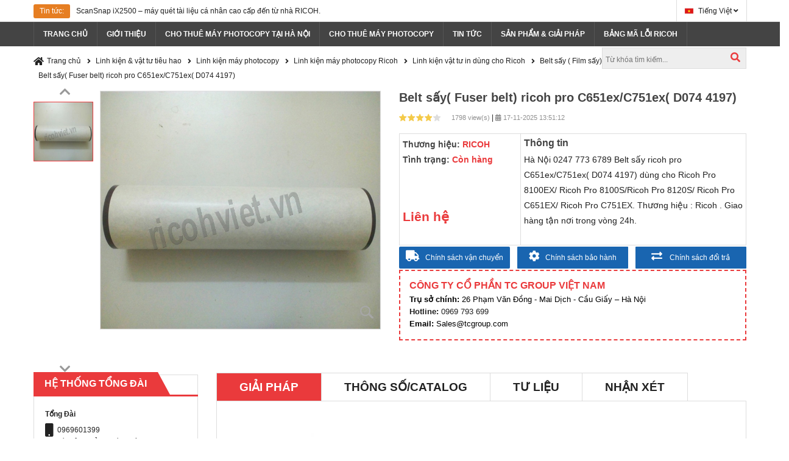

--- FILE ---
content_type: text/html; charset=UTF-8
request_url: https://ricohviet.vn/belt-say-ricoh-pro-c651exc751ex-d074-4197-p1140
body_size: 11616
content:
<!DOCTYPE html>
<html>
<head>
	<!-- DMCA -->
	<meta name='dmca-site-verification' content='QTBrS1AzNm9BUlpHNHMrR05hNElYQT090' />
	<!-- Google Adsense -->
<script data-ad-client="ca-pub-5179951044878574" async src="https://pagead2.googlesyndication.com/pagead/js/adsbygoogle.js"></script>
	<!-- Google Tag Manager -->
<script>(function(w,d,s,l,i){w[l]=w[l]||[];w[l].push({'gtm.start':
new Date().getTime(),event:'gtm.js'});var f=d.getElementsByTagName(s)[0],
j=d.createElement(s),dl=l!='dataLayer'?'&l='+l:'';j.async=true;j.src=
'https://www.googletagmanager.com/gtm.js?id='+i+dl;f.parentNode.insertBefore(j,f);
})(window,document,'script','dataLayer','GTM-PHPTHKZ');</script>
<!-- End Google Tag Manager -->
	
	<!-- Global site tag (gtag.js) - Google Analytics -->
<script async src="https://www.googletagmanager.com/gtag/js?id=UA-43495231-3"></script>
<script>
  window.dataLayer = window.dataLayer || [];
  function gtag(){dataLayer.push(arguments);}
  gtag('js', new Date());

  gtag('config', 'UA-43495231-3');
	 gtag('config', 'AW-943102476');
	gtag('config', 'G-2KVTJ18G13');
</script>
	<script>
		
window.addEventListener('load', function() {
  jQuery('[href^="tel:"]').click(function(){
gtag('event', 'conversion', {'send_to': 'AW-943102476/MGw4CM2nzZUBEIy02sED'});
  })
});
		
</script>
    <meta charset="utf-8">
    <meta http-equiv="X-UA-Compatible" content="IE=edge">
    <title>Belt sấy ( Film sấy) ricoh</title>
    <meta name="viewport" content="width=device-width, initial-scale=1, maximum-scale=1, user-scalable=no">
    <meta name="description" content="Belt sấy( Fuser belt) ricoh pro C651ex/C751ex( D074 4197) dùng cho Ricoh Pro 8100EX/ Ricoh Pro 8100S/Ricoh Pro 8120S/ Ricoh Pro C651EX/ Ricoh Pro C751EX. Thương hiệu : Ricoh .
Liên hệ: 0247 773 6789"/>
    <link type="image/x-icon" rel="shortcut icon" href="/uploads/component/logo_mi_13032021-07.png"/>
    <meta property="og:type" content="website"/>
    <meta property="og:url" content="https://ricohviet.vn/belt-say-ricoh-pro-c651exc751ex-d074-4197-p1140"/>
    <meta property="og:image" content="/uploads/component/logo_mi_13032021-08.jpg"/>
    <meta property="og:title" content="Belt sấy ( Film sấy) ricoh"/>
    <meta property="og:description" content="Belt sấy( Fuser belt) ricoh pro C651ex/C751ex( D074 4197) dùng cho Ricoh Pro 8100EX/ Ricoh Pro 8100S/Ricoh Pro 8120S/ Ricoh Pro C651EX/ Ricoh Pro C751EX. Thương hiệu : Ricoh .
Liên hệ: 0247 773 6789"/>
    <meta property="og:site_name" content="Cho thuê máy photocopy Ricoh Konica Sindoh Việt Nam"/>
    <meta property="og:locale" content="vi_VN"/>
    <meta name="robots" content="index,follow,all"/>
    <meta name='revisit-after' content='1 days'/>
    <link rel="stylesheet" type="text/css" href="/assets/templates/frontend/default/css/bootstrap/bootstrap.css" media="all"/>
    <link rel="stylesheet" type="text/css" href="/assets/templates/frontend/default/css/bootstrap/bootstrap-theme.min.css" media="all"/>
    <link rel="stylesheet" type="text/css" href="/assets/templates/frontend/default/css/font-awesome.css" media="all"/>
    <link rel="stylesheet" type="text/css" href="/assets/templates/frontend/default/css/theme-default.css"/>
    <!-- <link rel="stylesheet" type="text/css" href="/assets/templates/frontend/default/sm/cartpro/css/cartpro.css"/>
     <link rel="stylesheet" type="text/css" href="/assets/templates/frontend/default/sm/imageslider/css/imageslider.css"/>-->
    <!--    <link rel="stylesheet" type="text/css" href="/assets/templates/frontend/css/theme/css/theme-green.css"/>
    -->     <link rel="stylesheet" type="text/css" href="/assets/css/frontend.css"/>
    <script type="text/javascript" src="/assets/plugins/jquery.min.js"></script>
    <script type="text/javascript" src="/assets/templates/frontend/js/core/jquery.accordion_snyderplace.js"></script>
    <script type="text/javascript" src="/assets/templates/frontend/js/core/jquery.jqtransform.js"></script>
    <script type="text/javascript" src="/assets/plugins/bootstrap-old/bootstrap.min.js"></script>
    <script type="text/javascript" src="/assets/templates/frontend/js/core/yt-script.js"></script>
    <script type="text/javascript" src="/assets/templates/frontend/js/core/yt-extend.js"></script>
    <script type="text/javascript" src="/assets/templates/frontend/js/core/cloud-zoom.1.0.2.js"></script>
    <script type="text/javascript" src="/assets/templates/frontend/js/core/jcarousellite_1.0.1.js"></script>
    <script type="text/javascript" src="/assets/templates/frontend/js/core/respond.src.js"></script>
    <script type="text/javascript" src="/assets/templates/frontend/js/core/jquery.fancybox.js"></script>
    <script type="text/javascript" src="/assets/templates/frontend/js/core/fancybox-buttons.js"></script>
    <script type="text/javascript" src="/assets/templates/frontend/js/core/owl.carousel.js"></script>
    <script type="text/javascript" src="/assets/templates/frontend/js/core/easyResponsiveTabs.js"></script>
    <script>
        var product_limit = 3;
        var token = '6ebfdaa8f13ae53440ef7eeda3678770';
    </script>

	<link rel="alternate" href="https://ricohviet.vn/" hreflang="vi-vn" />
<link rel="alternate" href="https://ricohviet.vn/" hreflang="fr-fr" />
<link rel="alternate" href="https://ricohviet.vn/" hreflang="pt-pt" />


	<!-- Global site tag (gtag.js) - AdWords: 943102476 -->
<script async src="https://www.googletagmanager.com/gtag/js?id=AW-943102476"></script>
<script>
  window.dataLayer = window.dataLayer || [];
  function gtag(){dataLayer.push(arguments);}
  gtag('js', new Date());

  gtag('config', 'AW-943102476');
</script>

	<!--Novaon -->
	<script id='autoAdsMaxLead-widget-script' src='https://cdn.autoads.asia/scripts/autoads-maxlead-widget.js?business_id=52DB837AADEE48D293F5D18FC4E8B1D6' type='text/javascript' charset='UTF-8' async></script>
	<!-- Merchantcenter -->
	<meta name="google-site-verification" content="1CBmZIj9Ca-2PkgfjeK4nmJ_E94guLFGwCEOEVBHSL8" />
	<!-- Fontawesome-->
	<script src="https://kit.fontawesome.com/a241fbec28.js" crossorigin="anonymous"></script>
	<!--  -->

</head>

<body class="sm_mdcd">
	 <!-- Anh noi -->
<!--<style>
    #rich_ads_bot_left {
        width: 250px;
        left: 1px;
        bottom: 30px;
        position: fixed;
        padding: 0px;
        z-index: 9999;
    }
</style>
<div id="rich_ads_bot_left" style="">
    <div class="contronl_rid" style="right: 0px;">

        <a class="px16 c_73c7e8_16 icon-16-fastdown" id="hide_rad_left"></a>
        <a class="px16 c_73c7e8_16 ion-fastup" id="show_rad_left" style="display: none;"></a>
        <a class="px16 c_73c7e8_16 icon-16-switch" id="clode_rad_left"></a>
    </div>
    <div id="rich_ads_bot_left_c" style="">
         <a href="tel:0981116368">   <img src="https://ricohviet.vn/uploads/hotricohviet.png" width="300"></a>
  </div>
</div> -->
	<!-- ./Anh noi -->

<div id="yt_wrapper">
    <!-- BEGIN -->
    <div id="yt_header" class="yt-header wrap">
        <!-- HEADER -->
        <div class="header-default">
            <div class="yt-header-top">
                <div class="container">
                    <div class="row">
                        <div class="col-md-8 col-sm-9 sl-header-text">
                            <div class="label-offer-slider">Tin tức:</div>
                            <div class="offer-wrapper">
                                <div class="offer-header">
                                    <ul id="offer-slider">
                                                                                    <li class="item">
                                                <a href="https://ricohviet.vn/scansnap-ix2500-may-quet-tai-lieu-ca-nhan-cao-capden-tu-nha-ricoh-i665" title="ScanSnap iX2500 – máy quét tài liệu cá nhân cao cấp đến từ nhà RICOH.">ScanSnap iX2500 – máy quét tài liệu cá nhân cao cấp đến từ nhà RICOH.</a>
                                            </li>
                                                                                    <li class="item">
                                                <a href="https://ricohviet.vn/cho-thue-may-scan-ricoh-moi-100-i664" title="CHO THUÊ MÁY SCAN RICOH MỚI 100%">CHO THUÊ MÁY SCAN RICOH MỚI 100%</a>
                                            </li>
                                                                                    <li class="item">
                                                <a href="https://ricohviet.vn/cho-thue-may-in-da-nang-i663" title="CHO THUÊ MÁY IN ĐA NĂNG">CHO THUÊ MÁY IN ĐA NĂNG</a>
                                            </li>
                                                                                    <li class="item">
                                                <a href="https://ricohviet.vn/phan-mem-quan-ly-may-in-tc-giai-phap-toi-uu-cho-doanh-nghiep-i662" title="PHẦN MỀM QUẢN LÝ MÁY IN TC - GIẢI PHÁP TỐI ƯU CHO DOANH NGHIỆP">PHẦN MỀM QUẢN LÝ MÁY IN TC - GIẢI PHÁP TỐI ƯU CHO DOANH NGHIỆP</a>
                                            </li>
                                                                                    <li class="item">
                                                <a href="https://ricohviet.vn/an-toan-thong-tin-va-giai-phap-ve-phan-mem-quan-ly-du-lieu-i661" title="AN TOÀN THÔNG TIN VÀ GIẢI PHÁP VỀ PHẦN MỀM QUẢN LÝ DỮ LIỆU">AN TOÀN THÔNG TIN VÀ GIẢI PHÁP VỀ PHẦN MỀM QUẢN LÝ DỮ LIỆU</a>
                                            </li>
                                                                            </ul>
                                </div>
                            </div>
                        </div>
                        <div class="col-md-4 col-sm-3">
                            <div class="block-action-header language-switcher">
                                <div class="jqTransformSelectWrapper">
                                    <div>
                                        <span style="background-image:url('/assets/images/icon/flag-vietnam.png');">Tiếng Việt</span>
                                    </div>
                                    <ul>
                                        <li>
                                            <a style="background-image:url('/assets/images/icon/flag-england.png');" href="https://translate.google.com/translate?js=n&amp;sl=vi&amp;tl=en&amp;u=https://ricohviet.vn/belt-say-ricoh-pro-c651exc751ex-d074-4197-p1140">English</a>
                                        </li>
                                        <li>
                                            <a style="background-image:url('/assets/images/icon/flag-china.png');" href="https://translate.google.com/translate?js=n&amp;sl=vi&amp;tl=zh-CN&amp;u=https://ricohviet.vn/belt-say-ricoh-pro-c651exc751ex-d074-4197-p1140">Chinese</a>
                                        </li>
                                    </ul>
                                </div>
                            </div>
                        </div>
                    </div>
                </div>
            </div>

         
            <div class="yt-header-under">
                <div class="container">
                    <div class="row yt-header-under-wrap">
                        <div class="yt-main-menu col-md-12">
                            <div id="yt-responsivemenu" class="yt-responsivemenu">

                                <button type="button" class="btn btn-navbar" data-toggle="collapse" data-target=".nav-collapse"></button>

                                <div id="yt_resmenu_collapse" style="height:0;" class="nav-collapse collapse">
                                    <ul class="nav-menu clearfix"><li class="nav-home"><a class="nav-home" href="/"><span>Trang chủ</span></a></li><li class="level0"><a href="/cho-thue-may-photocopy" title="Cho thuê máy photocopy"><span>Cho thuê máy photocopy</span></a></li><li class="level0"><a href="/may-photocopy" title="Máy photocopy"><span>Máy photocopy</span></a></li><li class="level0"><a href="/may-in" title="Máy in RICOH"><span>Máy in RICOH</span></a></li><li class="level0"><a href="/may-scan" title="Máy Scan RICOH"><span>Máy Scan RICOH</span></a></li></ul>                                </div>
                            </div>
                            <div class="yt-menu">
                                <div class="css_effect sm_megamenu_wrapper_horizontal_menu sambar" id="sm_megamenu_menu_mdcd" data-sam="777888999">
                                    <div class="sambar-inner">
                                        <a class="btn-sambar" data-sapi="collapse" href="#sm_megamenu_menu_mdcd">
                                            <span class="icon-bar"></span> <span class="icon-bar"></span>
                                            <span class="icon-bar"></span> </a> <ul class="sm-megamenu-hover sm_megamenu_menu sm_megamenu_menu_black"><li class="other-toggle sm_megamenu_lv1"><a class="sm_megamenu_head" href="/" title="Trang chủ"><span class="sm_megamenu_title">Trang chủ</span></a></li><li class="other-toggle sm_megamenu_lv1"><a class="sm_megamenu_head" href="/gioi-thieu/" title="Giới Thiệu"><span class="sm_megamenu_title">Giới Thiệu</span></a></li><li class="other-toggle sm_megamenu_lv1"><a class="sm_megamenu_head" href="https://chothuemayphoto.net.vn/thue-may-photocopy-tai-ha-noi/" title="Cho thuê máy photocopy tại Hà Nội"><span class="sm_megamenu_title">Cho thuê máy photocopy tại Hà Nội</span></a></li><li class="other-toggle sm_megamenu_lv1"><a class="sm_megamenu_head" href="https://ricohviet.vn/cho-thue-may-photocopy" title="Cho thuê máy photocopy"><span class="sm_megamenu_title">Cho thuê máy photocopy</span></a></li><li class="other-toggle sm_megamenu_lv1"><a class="sm_megamenu_head" href="/tin-tuc" title="Tin tức"><span class="sm_megamenu_title">Tin tức</span></a></li><li class="other-toggle sm_megamenu_lv1"><a class="sm_megamenu_head" href="san-pham-va-giai-phap" title="Sản phẩm & Giải pháp"><span class="sm_megamenu_title">Sản phẩm & Giải pháp</span></a></li><li class="other-toggle sm_megamenu_lv1"><a class="sm_megamenu_head" href="https://ricohviet.vn/bang-ma-loi-may-ricoh" title="Bảng mã lỗi ricoh"><span class="sm_megamenu_title">Bảng mã lỗi ricoh</span></a></li></ul>                                    </div>
                                </div>
                                <!--End Module-->
                                <div class="search-header mini-cart-header">
                                    <div class="sm-serachbox-pro">
                                        <div class="sm-searbox-content">
											
                                            <form action="https://ricohviet.vn/tim-kiem" 0="id="search_mini_form"" method="post" accept-charset="utf-8">
<input type="hidden" name="csrf_token" value="6ebfdaa8f13ae53440ef7eeda3678770" style="display:none;" />
											<form>
                                            <div class="form-search">
                                                <div class="input-search">
                                                    <input size="30" id="search" type="text" name="s" class="input-text" value="" placeholder="Từ khóa tìm kiếm..."/>
                                                </div>
                                                <button type="submit" title="Tìm kiếm!" class="icon-search button-search-pro form-button"></button>
                                            </div>
                                            </form>

                                        </div>
                                    </div>
                                </div>
                            </div>
                        </div>
                    </div>
                </div>
            </div>
        </div>
        <a id="yt-totop" href="#" title="Lên trên!"></a>
    </div>
    <!-- /HEADER -->


    <!-- CONTENT -->
    <div id="yt_content" class="yt-content wrap">
        <!-- CONTENT -->
        <div id="yt_main" class="yt-main col-main">
            <div class="yt-breadcrumbs">
                <div class="container">
                    <div class="row">
                        <div class="breadcrumbs col-md-12">
                            <ul><li  class="home"><a href="https://ricohviet.vn/" title="Trang chủ">Trang chủ</a></li><li><a href="https://ricohviet.vn/linh-kien-vat-tu-tieu-hao" title="Linh kiện & vật tư tiêu hao">Linh kiện & vật tư tiêu hao</a></li><li><a href="https://ricohviet.vn/linh-kien-may-photocopy" title="Linh kiện máy photocopy">Linh kiện máy photocopy</a></li><li><a href="https://ricohviet.vn/linh-kien-may-photocopy-ricoh" title="Linh kiện máy photocopy Ricoh">Linh kiện máy photocopy Ricoh</a></li><li><a href="https://ricohviet.vn/linh-kien-vat-tu-in-dung-cho-ricoh" title="Linh kiện vật tư in dùng cho Ricoh">Linh kiện vật tư in dùng cho Ricoh</a></li><li><a href="https://ricohviet.vn/belt-say-film-say-ricoh" title="Belt sấy ( Film sấy)">Belt sấy ( Film sấy)</a></li><li class="active">Belt sấy( Fuser belt) ricoh pro C651ex/C751ex( D074 4197)</li></ul>
                        </div>
                    </div>
                </div>
            </div>
            <div class="yt-main-inner yt-content-inner">
    <div class="container">
        <div class="row">
            <div class="col-lg-12 col-md-12">
                <div class="col-1-wrapper">
                    <div class="yt-product-detail">
                        <div class="yt-product-detail-inner">
                            <div class="row product-essential">
                                <div class="box-1">

                                    <div class="image-box-detail  col-md-6 col-sm-12 col-xs-12">
                                        <div class="product-img-box">

                                            <div class="more-views slide-gallery">
                                                <div class="wrap-jCarouselLite">
                                                    <div class="jCarouselLite">
                                                        <ul>
                                                            <li>
                                                                <a rel="useZoom: 'yt_cloudzoom', smallImage: '/thumbs420p/product/2018/03/lo-say-c651-c751ex-d0744197.jpg'" href="/thumbs850p/product/2018/03/lo-say-c651-c751ex-d0744197.jpg" title="Belt sấy( Fuser belt) ricoh pro C651ex/C751ex( D074 4197)" class="cloud-zoom-gallery actived">
                                                                    <img src="/thumbs320/product/2018/03/lo-say-c651-c751ex-d0744197.jpg" alt="Belt sấy( Fuser belt) ricoh pro C651ex/C751ex( D074 4197)" width="98" height="98"/>
                                                                </a>
                                                            </li>
                                                                                                                        <!-- fix in case only have 1 image -->
                                                            <li></li>
                                                            <li></li>
                                                            <li></li>
                                                        </ul>
                                                    </div>
                                                </div>
                                                <span class="btn_thumb prev icon-chevron-up" title="Prev"></span>
                                                <span class="btn_thumb next icon-chevron-down" title="Next"></span>
                                            </div>
                                            <div class="yt-detail-image zoom-wrapper-detail">
                                                <div class="product-image product-image-zoom">
                                                    <div class="product-image-zoom">
                                                        <a id="yt_cloudzoom" class="cloud-zoom" rel="zoomWidth:300, zoomHeight:300, adjustX:20, adjustY:-3" title="Belt sấy( Fuser belt) ricoh pro C651ex/C751ex( D074 4197)" href="/uploads/product/2018/03/lo-say-c651-c751ex-d0744197.jpg">
                                                            <img id="image" src="/uploads/product/2018/03/lo-say-c651-c751ex-d0744197.jpg" alt="Belt sấy( Fuser belt) ricoh pro C651ex/C751ex( D074 4197)">
                                                            <!--          <span class="new-product have-ico">New</span>
                                                                      <span class="sale-product have-ico">Sale</span>-->
                                                        </a>
                                                        <div class="popup-btn hidden-phone product-image-gallery">
                                                            <a id="yt_popup" class="fancybox-button" data-fancybox-group="button" href="/uploads/product/2018/03/lo-say-c651-c751ex-d0744197.jpg">Zoom</a>
                                                            <a style="display:none;" class="fancybox-button fancybox-image-hidden" data-fancybox-group="button" href="/uploads/product/2018/03/lo-say-c651-c751ex-d0744197.jpg"></a>                                                         </div>
                                                    </div>
                                                </div>
                                            </div>

                                        </div>
                                    </div>

                                    <div class="yt-detail-right col-md-6 col-sm-12 col-xs-12">
                                        <div class="product-shop simple-product">
                                            <h1 class="product-name">Belt sấy( Fuser belt) ricoh pro C651ex/C751ex( D074 4197)</h1>
                                            <div class="product-review">
                                                <div class="ratings" itemprop="aggregateRating" itemscope="" itemtype="http://schema.org/AggregateRating">
                                                    <meta itemprop="ratingValue" content="4">
                                                    <meta itemprop="reviewCount" content="2">
                                                    <div class="rating-box">
                                                        <div class="rating" style="width:80%"></div>
                                                    </div>
                                                    <p class="rating-links">
                                                        <a>1798 view(s)</a>
                                                        <span class="separator">|</span>
                                                        <a><i class="icon-calendar"></i> 17-11-2025 13:51:12                                                        </a>
                                                    </p>
												</div>
                                            </div>
											<table style="width:100%;">
												<tr>
													<td style="width:35%;font-size:14px;line-height:1.8;">
														<div>
															
																														
																														
																														
																															<p class="availability in-stock">Thương hiệu: <span>
																	RICOH </span>
																</p>
																														
																														
															<p class="availability in-stock">Tình trạng: <span>
																	Còn hàng </span>
																</p>
															<br>
															<br>
															<div class="price-box">
																																<span class="special-price">
																	<span class="price">
																		<span class="price"> Liên hệ</span>
																	</span>
																</span>
															</div>
														</div>
													</td>
													<td style="width:75%;">
														<div class="short-description">
															<h2 class="quick-overview">Thông tin</h2>
															Hà Nội 0247 773 6789 Belt sấy ricoh pro C651ex/C751ex( D074 4197) dùng cho Ricoh Pro 8100EX/ Ricoh Pro 8100S/Ricoh Pro 8120S/ Ricoh Pro C651EX/ Ricoh Pro C751EX. Thương hiệu : Ricoh . Giao hàng tận nơi trong vòng 24h.														</div>
													</td>
												</tr>	
											</table>
											<!--<table style="border-collapse: separate;border:none;">
												<tr>
													<td style="width:30%;background-color:#ea3a3c;border-color:#ffffff00;border-radius:1px;-moz-border-radius:1px;-webkit-border-radius:1px;margin-right:20px;">
														<a href="https://ricohviet.vn/chinh-sach-van-chuyen"> <button style="color:#ffffff;">Chính sách vận chuyển</button></a>
													</td>
													<td style="width:30%;color:#FFFFFF;background-color:#ea3a3c;border-color:#ffffff00;border-radius:1px;-moz-border-radius:1px;-webkit-border-radius:1px;margin-right:20px;">
														<a href="https://ricohviet.vn/chinh-sach-bao-hanh"> <button style="color:#ffffff;">Chính sách bảo hành</button></a>
													</td>
													<td style="width:30%;color:#FFFFFF;background-color:#ea3a3c;border-color:#ffffff00;border-radius:1px;-moz-border-radius:1px;-webkit-border-radius:1px;">
														<a href="https://ricohviet.vn/chinh-sach-doi-tra-hang"> <button style="color:#ffffff;">Chính sách đổi trả</button></a>
													</td>
												</tr>
											</table>-->
											<div style="line-height:3em;margin:2px 0 2px 0;">
												<a href="https://ricohviet.vn/chinh-sach-van-chuyen"> <button style="color:#ffffff;width:32%;background-color:#1965b0;border-radius:2px;-moz-border-radius:2px;-webkit-border-radius:2px;margin-right:1.5%;"><span><i class="fas fa-truck" style="font-size:1.5em;"></i>&nbsp;&nbsp;&nbsp;Chính sách vận chuyển</span></button></a>
												<a href="https://ricohviet.vn/chinh-sach-bao-hanh"> <button style="color:#ffffff;width:32%;background-color:#1965b0;border-radius:1px;-moz-border-radius:1px;-webkit-border-radius:1px;"><span><i class="fas fa-cog" style="font-size:1.5em;"></i>&nbsp;&nbsp;&nbsp;Chính sách bảo hành</span></button></a>
												<a href="https://ricohviet.vn/chinh-sach-doi-tra-hang"> <button style="color:#ffffff;width:32%;background-color:#1965b0;border-radius:1px;-moz-border-radius:1px;-webkit-border-radius:1px;float:right;"><span><i class="fas fa-exchange-alt" style="font-size:1.5em;"></i> &nbsp; &nbsp;Chính sách đổi trả</span></button></a>
											</div>
											<div class="clearer"></div>
                                            <!-- sửa ảnh khuyến mại -->
											<!-- <div><img src="/uploads/banner/khuyn_mi_my_photocopy_mua_1_tng_4_ricohviet.jpg" alt="" width="100%" height=""></div> -->
                                            <div class="clearer"></div>
                                            <div class="infobox">
                                                <h2 class="title">Công Ty cổ phần TC Group Việt Nam</h2>
                                                <p><span style="color:#000000"><strong> Trụ sở chính:&nbsp;</strong>26 Phạm Văn Đồng - Mai Dịch - Cầu Giấy – Hà Nội</span>
                                                </p>
												 <p>
                                                    <span><a href="tel:0969601399 "> <strong> Hotline:</strong> 0969 793 699 </a></span>
                                                </p>
												<p>
													<span style="color:#000000"><strong> Email:</strong> <a href="/cdn-cgi/l/email-protection" class="__cf_email__" data-cfemail="287b49444d5b685c4b4f5a475d58064b4745">[email&#160;protected]</a></span>
												</p>
                                            </div>

                                            <div class="clearfix h15"></div>
                                            <ul class="list-inline">

                                                <li style="position:relative; top:9px">
                                                    <div class="g-plusone" data-size="tall" data-annotation="none"></div>
                                                </li>
                                                <li>
                                                    <div class="fb-share-button" data-href="https://ricohviet.vn/belt-say-ricoh-pro-c651exc751ex-d074-4197-p1140" data-layout="button_count"></div>
                                                </li>
                                                <li><!--edit 06/05/2021 thêm style="vertical-align: -webkit-baseline-middle;"-->
                                                    <div class="fb-like" style="vertical-align: -webkit-baseline-middle;" data-href="https://ricohviet.vn/belt-say-ricoh-pro-c651exc751ex-d074-4197-p1140" data-layout="button" data-action="like"></div>
                                                </li>
                                            </ul>
                                            											
											
                                        </div>
                                    </div>
									
                                    <div style="clear:both;"></div>
								

                                    <div class="box-2">

                                        <div id="yt_left" class="col-lg-3 col-md-3 related-col-3">

                                            <div class="block block-layered-nav">   <div class="block-title"><strong><span>Hệ thống tổng đài</span></strong></div>   <div class="block-content"><a href="tel:0969601399">   <strong>Tổng Đài</strong><br>
   <span class="sp-ic icon-mobile-phone" style="font-size:22px; position:relative; top:4px;"> </span> 0969601399</a>
 <div> Tư vấn sản phẩm - Bấm phím 1 </div>
 <div> Bộ phận Kỹ Thuật - Bấm phím 2 </div>
 <div> Bộ phận Kế Toán - Bấm phím 3</div>
 <div> Hỗ trợ khác - Bấm phím 0 </div>
<hr>
<hr>

   <p><span><b>HOTLINE</b></span>
	<br>
	<a href="tel:0969601399"><span><img src="/uploads/icon-zalo-ricohviet-lien-he.png" width="40px"><i> Hotline/Zalo: 0969 601 399- Hỗ trợ trực tiếp</i></span></a>
    </p>
<hr> 

<!--<hr>
<hr>

   <p><span><b>Tư vấn máy văn phòng + dự án + KCN</b></span>
												<br>
												<a href="tel:0969601399"><span><img src="/uploads/icon-zalo-ricohviet-lien-he.png" width="40px"><i> Hotline/Zalo: 0969 601 399- Mr.Anh</i></span></a>
											</p>
<hr> 
											<p><span><b>Tư vấn máy in công nghiệp</b></span>
												<br>
												<a href="tel:0969601399"><span><img src="/uploads/icon-zalo-ricohviet-lien-he.png" width="40px"><i> Hotline/Zalo: 09 6960 1399 - Mr.Anh</i></span></a>
											</p>
<hr> 
											<p><span><b>Tư vấn linh kiện vật tư</b></span>
												<br>
												<a href="tel:0969601399"><span><img src="/uploads/icon-zalo-ricohviet-lien-he.png" width="40px"><i> Hotline/Zalo: 0969 601 399- Mrs.Anh</i></span></a>
											</p>
<hr> 
											<p><span><b>Hỗ trợ kỹ thuật khách hàng</b></span>
												<br>
												<a href="tel:0969601399"><span><img src="/uploads/icon-zalo-ricohviet-lien-he.png" width="40px"><i> Hotline/Zalo: 0969 601 399- Mr. Anh</i></span></a>
											</p>
    <a href="tel:0969601399">  <strong>Mr. Anh - Tư vấn máy in - thuê máy </strong><br>
  <span class="sp-ic icon-mobile-phone" style="font-size:22px; position:relative; top:4px;"> 
											</span> 096 960 1399</a>
    <hr>
    
<hr>

<hr>
     <a href="tel:0969601399">   <strong>Mr. Dũng - Sales consultancy for foreigners</strong><br>
  <span class="sp-ic icon-mobile-phone" style="font-size:22px; position:relative; top:4px;"> 
											</span> 0969 601 399</a>
<hr>

<hr>

    <a href="tel:0969601399"><strong>Hỗ trợ kỹ thuật </strong><br>
      <span class="sp-ic icon-mobile-phone" style="font-size:22px; position:relative; top:4px;"> 
											</span>0969 601 399</a>
    <hr> -->
<hr> 
<hr> 
<span class="sp-ic icon-home" style="font-size:16px; position:relative; top:1px;"> 
        </span> <strong>Trụ sở chính: </strong><br>
 26 Phạm Văn Đồng - Mai Dịch - Cầu Giấy - Hà Nội<br>
       <hr>   </div></div>
                                        </div>

                                        <div class="col-lg-9 col-md-9 tab-col-9">

                                            <div id="yt_tab_products" class="tab-product-detail">
                                                <div class="tab-wrapper">
                                                    <ul class="resp-tabs-list">
                                                        <li class="active resp-tab-item resp-tab-active" aria-controls="tab_item-0" role="tab">
                                                            <a title="chitiet" href="javascript:void(0);">Giải Pháp</a>
                                                        </li>
                                                        <li class="resp-tab-item" aria-controls="tab_item-1" role="tab">
                                                            <a title="catalog" href="javascript:void(0);">Thông số/Catalog</a>
                                                        </li>

                                                        <li class="resp-tab-item" aria-controls="tab_item-2" role="tab">
                                                            <a title="video" href="javascript:void(0);">Tư liệu</a>
                                                        </li>
                                                        <li class="resp-tab-item" aria-controls="tab_item-3" role="tab">
                                                            <a title="nhanxet" href="javascript:void(0);">Nhận xét</a>
                                                        </li>

                                                    </ul>
                                                    <div class="resp-tabs-container">
                                                        <div class="tab-pane in active resp-tab-content resp-tab-content-active" aria-labelledby="tab_item-0" style="display:block">
                                                            <p><strong><img src="/uploads/may-photocopy-ricoh_1.jpg?1539054139436" alt="" width="1000" height="437" /></strong></p>
<p> </p>
<p><strong>Belt sấy ricoh pro C651ex/C751ex( D074 4197)</strong></p>
<p>Model tương thích</p>
<p>- Ricoh Pro 8100EX</p>
<p>- Ricoh Pro 8100S</p>
<p>- Ricoh Pro 8120S</p>
<p>- Ricoh Pro C651EX</p>
<p>- Ricoh Pro C751EX</p>
<p>Mã sản phẩm: <strong>D074 4197</strong></p>
<h2><strong>Liên hệ: <span style="color: #ff0000;">0247 773 6789</span></strong></h2>
<p> </p>															<div class="block block-layered-nav">   <div class="block-title"><strong><span></span></strong></div>   <div class="block-content">   </div></div>                                                        </div>
                                                        <div class="tab-pane resp-tab-content" aria-labelledby="tab_item-1">
                                                                                                                    </div>

                                                        <div class="tab-pane resp-tab-content" aria-labelledby="tab_item-2">
                                                                                                                    </div>

                                                        <div class="tab-pane resp-tab-content" aria-labelledby="tab_item-3">
                                                            <div class="fb-comments" data-href="https://ricohviet.vn/belt-say-ricoh-pro-c651exc751ex-d074-4197-p1140" data-numposts="10" data-colorscheme="light" data-width="100%" data-mobile="false"></div>
                                                        </div>
                                                    </div>
                                                </div>
                                            </div>


                                            <!-- Up Sell -->
                                            <div class="upsell-product-wrapper">
                                                <div class="block-title-default"><h2>
                                                        <span>Có Thể Bạn Quan Tâm</span></h2></div>
                                                <div class="upsell-wrapper-slider">
                                                    <div class="customNavigation custom-nav-default nav-left-product">
                                                        <a title="Trước" class="button-default prev-upsell icon-angle-left"></a>
                                                        <a title="Tiếp" class="button-default next-upsell icon-angle-right"></a>
                                                    </div>
                                                    <div class="overflow-owl-slider">
                                                        <div class="border-cat">
                                                            <div class="rw-margin">
                                                                <div class="upsell-product">

                                                                     <!-- item -->
                                                                        <div class="item respl-item">
                                                                            <div class="item-inner">
                                                                                <div class="w-image-box">
                                                                                    <div class="item-image">
                                                                                        <a href="https://ricohviet.vn/belt-say-ricoh-mp405450546054sp-mp-c300245025502-p1508" title="Belt sấy Ricoh MP 4054/5054/6054SP/C3002/4502/5502">
                                                                                            <img src="/thumbs320/product/2021/belt_say_4054/belt_sy_ricoh_mp_4054_fuser_belt.jpg" alt="Belt sấy Ricoh MP 4054/5054/6054SP/C3002/4502/5502"/>
                                                                                        </a>
                                                                                    </div>
                                                                                </div>
                                                                                <div class="item-info">
                                                                                    <div class="item-title">
                                                                                        <h3>
                                                                                            <a href="https://ricohviet.vn/belt-say-ricoh-mp405450546054sp-mp-c300245025502-p1508" title="Belt sấy Ricoh MP 4054/5054/6054SP/C3002/4502/5502">Belt sấy Ricoh MP 4054/5054/6054SP/C3002/4502/5502</a>
                                                                                        </h3>
                                                                                    </div>
                                                                                    <div class="item-price">
                                                                                        <div class="price-box">
                                                                                        <span class="regular-price">
                                                                                            <span class="price"></span>
                                                                                        </span>
                                                                                        </div>
                                                                                    </div>
                                                                                </div>
                                                                            </div>
                                                                        </div>
                                                                        <!-- /item -->
                                                                     <!-- item -->
                                                                        <div class="item respl-item">
                                                                            <div class="item-inner">
                                                                                <div class="w-image-box">
                                                                                    <div class="item-image">
                                                                                        <a href="https://ricohviet.vn/belt-say-fuser-belt-ricoh-pro-c5100c5110-d138-4181-p1235" title="Belt sấy ( Fuser belt) Ricoh Pro C5100/C5110 ( D138- 4181)">
                                                                                            <img src="/thumbs320/product/2018/05/belt-say-ricoh-pro-c5110.jpg" alt="Belt sấy ( Fuser belt) Ricoh Pro C5100/C5110 ( D138- 4181)"/>
                                                                                        </a>
                                                                                    </div>
                                                                                </div>
                                                                                <div class="item-info">
                                                                                    <div class="item-title">
                                                                                        <h3>
                                                                                            <a href="https://ricohviet.vn/belt-say-fuser-belt-ricoh-pro-c5100c5110-d138-4181-p1235" title="Belt sấy ( Fuser belt) Ricoh Pro C5100/C5110 ( D138- 4181)">Belt sấy ( Fuser belt) Ricoh Pro C5100/C5110 ( D138- 4181)</a>
                                                                                        </h3>
                                                                                    </div>
                                                                                    <div class="item-price">
                                                                                        <div class="price-box">
                                                                                        <span class="regular-price">
                                                                                            <span class="price"></span>
                                                                                        </span>
                                                                                        </div>
                                                                                    </div>
                                                                                </div>
                                                                            </div>
                                                                        </div>
                                                                        <!-- /item -->
                                                                     <!-- item -->
                                                                        <div class="item respl-item">
                                                                            <div class="item-inner">
                                                                                <div class="w-image-box">
                                                                                    <div class="item-image">
                                                                                        <a href="https://ricohviet.vn/phim-say-ricoh-mp3054-fuser-film-sleceve-3054-p1157" title="Phim sấy Ricoh MP3054 ( Fuser film sleceve 3054)">
                                                                                            <img src="/thumbs320/product/2018/03/fuser-film-sleceve_-mp3054.jpg" alt="Phim sấy Ricoh MP3054 ( Fuser film sleceve 3054)"/>
                                                                                        </a>
                                                                                    </div>
                                                                                </div>
                                                                                <div class="item-info">
                                                                                    <div class="item-title">
                                                                                        <h3>
                                                                                            <a href="https://ricohviet.vn/phim-say-ricoh-mp3054-fuser-film-sleceve-3054-p1157" title="Phim sấy Ricoh MP3054 ( Fuser film sleceve 3054)">Phim sấy Ricoh MP3054 ( Fuser film sleceve 3054)</a>
                                                                                        </h3>
                                                                                    </div>
                                                                                    <div class="item-price">
                                                                                        <div class="price-box">
                                                                                        <span class="regular-price">
                                                                                            <span class="price"></span>
                                                                                        </span>
                                                                                        </div>
                                                                                    </div>
                                                                                </div>
                                                                            </div>
                                                                        </div>
                                                                        <!-- /item -->
                                                                     <!-- item -->
                                                                        <div class="item respl-item">
                                                                            <div class="item-inner">
                                                                                <div class="w-image-box">
                                                                                    <div class="item-image">
                                                                                        <a href="https://ricohviet.vn/belt-say-ricoh-pro-c651exc751ex-d074-4197-p1140" title="Belt sấy( Fuser belt) ricoh pro C651ex/C751ex( D074 4197)">
                                                                                            <img src="/thumbs320/product/2018/03/lo-say-c651-c751ex-d0744197.jpg" alt="Belt sấy( Fuser belt) ricoh pro C651ex/C751ex( D074 4197)"/>
                                                                                        </a>
                                                                                    </div>
                                                                                </div>
                                                                                <div class="item-info">
                                                                                    <div class="item-title">
                                                                                        <h3>
                                                                                            <a href="https://ricohviet.vn/belt-say-ricoh-pro-c651exc751ex-d074-4197-p1140" title="Belt sấy( Fuser belt) ricoh pro C651ex/C751ex( D074 4197)">Belt sấy( Fuser belt) ricoh pro C651ex/C751ex( D074 4197)</a>
                                                                                        </h3>
                                                                                    </div>
                                                                                    <div class="item-price">
                                                                                        <div class="price-box">
                                                                                        <span class="regular-price">
                                                                                            <span class="price"></span>
                                                                                        </span>
                                                                                        </div>
                                                                                    </div>
                                                                                </div>
                                                                            </div>
                                                                        </div>
                                                                        <!-- /item -->
                                                                     <!-- item -->
                                                                        <div class="item respl-item">
                                                                            <div class="item-inner">
                                                                                <div class="w-image-box">
                                                                                    <div class="item-image">
                                                                                        <a href="https://ricohviet.vn/belt-say-mp-c6502-p1035" title="Belt sấy ricoh mp C6502/C5100">
                                                                                            <img src="/thumbs320/product/2018/02/ricoh-aficio-mp-c6000-fuser-belt.jpg" alt="Belt sấy ricoh mp C6502/C5100"/>
                                                                                        </a>
                                                                                    </div>
                                                                                </div>
                                                                                <div class="item-info">
                                                                                    <div class="item-title">
                                                                                        <h3>
                                                                                            <a href="https://ricohviet.vn/belt-say-mp-c6502-p1035" title="Belt sấy ricoh mp C6502/C5100">Belt sấy ricoh mp C6502/C5100</a>
                                                                                        </h3>
                                                                                    </div>
                                                                                    <div class="item-price">
                                                                                        <div class="price-box">
                                                                                        <span class="regular-price">
                                                                                            <span class="price"></span>
                                                                                        </span>
                                                                                        </div>
                                                                                    </div>
                                                                                </div>
                                                                            </div>
                                                                        </div>
                                                                        <!-- /item -->
                                                                     <!-- item -->
                                                                        <div class="item respl-item">
                                                                            <div class="item-inner">
                                                                                <div class="w-image-box">
                                                                                    <div class="item-image">
                                                                                        <a href="https://ricohviet.vn/belt-say-ricoh-mp-c75016501600075003260-p470" title="Belt sấy Ricoh MP C7501/6501/6000/7500/3260">
                                                                                            <img src="/thumbs320/product/2017/08/belt_say.jpg" alt="Belt sấy Ricoh MP C7501/6501/6000/7500/3260"/>
                                                                                        </a>
                                                                                    </div>
                                                                                </div>
                                                                                <div class="item-info">
                                                                                    <div class="item-title">
                                                                                        <h3>
                                                                                            <a href="https://ricohviet.vn/belt-say-ricoh-mp-c75016501600075003260-p470" title="Belt sấy Ricoh MP C7501/6501/6000/7500/3260">Belt sấy Ricoh MP C7501/6501/6000/7500/3260</a>
                                                                                        </h3>
                                                                                    </div>
                                                                                    <div class="item-price">
                                                                                        <div class="price-box">
                                                                                        <span class="regular-price">
                                                                                            <span class="price"></span>
                                                                                        </span>
                                                                                        </div>
                                                                                    </div>
                                                                                </div>
                                                                            </div>
                                                                        </div>
                                                                        <!-- /item -->
                                                                     <!-- item -->
                                                                        <div class="item respl-item">
                                                                            <div class="item-inner">
                                                                                <div class="w-image-box">
                                                                                    <div class="item-image">
                                                                                        <a href="https://ricohviet.vn/phim-say-ricoh-mp-c4502-mp2554-p469" title="Phim sấy Ricoh MP C4502/ MP2554/C5502">
                                                                                            <img src="/thumbs320/product/2018/02/belt-say-c3002_ricoh.jpg" alt="Phim sấy Ricoh MP C4502/ MP2554/C5502"/>
                                                                                        </a>
                                                                                    </div>
                                                                                </div>
                                                                                <div class="item-info">
                                                                                    <div class="item-title">
                                                                                        <h3>
                                                                                            <a href="https://ricohviet.vn/phim-say-ricoh-mp-c4502-mp2554-p469" title="Phim sấy Ricoh MP C4502/ MP2554/C5502">Phim sấy Ricoh MP C4502/ MP2554/C5502</a>
                                                                                        </h3>
                                                                                    </div>
                                                                                    <div class="item-price">
                                                                                        <div class="price-box">
                                                                                        <span class="regular-price">
                                                                                            <span class="price"></span>
                                                                                        </span>
                                                                                        </div>
                                                                                    </div>
                                                                                </div>
                                                                            </div>
                                                                        </div>
                                                                        <!-- /item -->
                                                                     <!-- item -->
                                                                        <div class="item respl-item">
                                                                            <div class="item-inner">
                                                                                <div class="w-image-box">
                                                                                    <div class="item-image">
                                                                                        <a href="https://ricohviet.vn/phim-say-af-mpc30023502-p468" title="Phim sấy AF MPC3002/3502 (D142-4082)">
                                                                                            <img src="/thumbs320/product/2018/02/belt-say-c3002_ricoh.jpg" alt="Phim sấy AF MPC3002/3502 (D142-4082)"/>
                                                                                        </a>
                                                                                    </div>
                                                                                </div>
                                                                                <div class="item-info">
                                                                                    <div class="item-title">
                                                                                        <h3>
                                                                                            <a href="https://ricohviet.vn/phim-say-af-mpc30023502-p468" title="Phim sấy AF MPC3002/3502 (D142-4082)">Phim sấy AF MPC3002/3502 (D142-4082)</a>
                                                                                        </h3>
                                                                                    </div>
                                                                                    <div class="item-price">
                                                                                        <div class="price-box">
                                                                                        <span class="regular-price">
                                                                                            <span class="price"></span>
                                                                                        </span>
                                                                                        </div>
                                                                                    </div>
                                                                                </div>
                                                                            </div>
                                                                        </div>
                                                                        <!-- /item -->
                                                                                                                                    </div>
                                                            </div>
                                                        </div>
                                                    </div>
                                                </div>
                                            </div>
                                            <!-- /Up Sell -->

                                        </div>
                                        <div style="clear:both;"></div>
                                    </div>

                                </div>
                            </div>
                        </div>
                    </div>
                </div>
            </div>
        </div>
    </div>
</div>
        </div>
        <!-- END: content -->
    </div>
    <!-- /CONTENT -->
    <!-- FOOTER -->
    <div id="yt_footer" class="yt-footer wrap">
        <div class="yt-footer-wrap">
            <!-- Footer Top -->
            <div class="footer-top">
                <div class="container">
                    <div class="row">
                        <div class="col-lg-3 col-md-3">
                            <div class="socials-wrap">
                                <ul>
                                    <li>
                                        <a class="icon-facebook show_facebook" title="Facebook" href="https://www.facebook.com/hanoi.mayphotocopy" target="_blank"><span>Facebook</span></a>
                                    </li>
                                    <li>
                                        <a class="icon-google-plus show_google" title="Google+" href="#" target="_blank"><span>Google+</span></a>
                                    </li>
                                    <li>
                                        <a class="icon-youtube show_youtube" title="Youtube" href="https://www.youtube.com/channel/UCU6chYa-pgkF3HD-Wf1s1xA?view_as=subscriber" target="_blank"><span>Youtube</span></a>
                                    </li>
                                </ul>
                            </div>
                        </div>
                        <div class="col-lg-9 col-md-9">
                            <div class="block block-subscribe-footer">
                                <div class="title-block">
                                    <strong>ĐĂNG KÝ NHẬN TIN TỨC</strong>
                                    <p>Đăng ký nhận tin mới về sản phẩm, khuyến mại.</p>
                                </div>
                                <div class="block-content">
                                    <div class="input-box">
                                        <input type="text" name="email" id="newsletter" class="input-text required-entry validate-email" value="Địa chỉ email của bạn..." onblur="if(this.value=='') this.value='Địa chỉ email của bạn...';" onfocus="if(this.value=='Địa chỉ email của bạn...') this.value='';"/>
                                    </div>
                                    <div class="actions">
                                        <button title="Đăng ký ngay..." class="button">
                                            <span><span>Đăng Ký</span></span></button>
                                    </div>

                                </div>
                            </div>
                        </div>
                    </div>
                </div>
            </div>
            <!-- /Footer Top -->
            <!-- Footer Middle -->
            <div class="footer-middle">
                <div class="container">
                    <div class="row">
                        <div class="col-lg-3 col-md-3 col-sm-6">
                            <div class="content-block-footer">
                                <h2 class="footer-logo">
                                    <img src="/uploads/logo/logo_tc_group_nen_tang_de_thanh_cong_300x300px.png" alt="TC Group Việt Nam - bán và cho thuê máy photocopy" width="250" height="250">
                                </h2>
                                <p>Đơn vị chủ quản: Công ty CP TC Group Việt Nam
                                </p>
                                <p style="margin-top:5px;">Chuyên cung cấp dịch vụ máy văn phòng
                               </p>
                               
			
                            </div>

<script data-cfasync="false" src="/cdn-cgi/scripts/5c5dd728/cloudflare-static/email-decode.min.js"></script><script type="text/javascript" src="https://apis.google.com/js/plusone.js"></script>
<g:plusone></g:plusone>
                        </div>
                        <div class="col-lg-3 col-md-3 col-sm-6 account-block">
                            <div class="col-footer">
                                <div class="h4"><strong>TIN MỚI</strong></div>
                                <br/>
                                <div class="content-block-footer">
                                    <ul>
                                                                                    <li>
                                                <a href="https://ricohviet.vn/scansnap-ix2500-may-quet-tai-lieu-ca-nhan-cao-capden-tu-nha-ricoh-i665" title="ScanSnap iX2500 – máy quét tài liệu cá nhân cao cấp đến từ nhà RICOH."><span class="icon-double-angle-right">&nbsp;</span>ScanSnap iX2500 – máy quét tài liệu cá nhân cao cấp đến từ nhà RICOH.                                                </a></li>
                                                                                    <li>
                                                <a href="https://ricohviet.vn/cho-thue-may-scan-ricoh-moi-100-i664" title="CHO THUÊ MÁY SCAN RICOH MỚI 100%"><span class="icon-double-angle-right">&nbsp;</span>CHO THUÊ MÁY SCAN RICOH MỚI 100%                                                </a></li>
                                                                                    <li>
                                                <a href="https://ricohviet.vn/cho-thue-may-in-da-nang-i663" title="CHO THUÊ MÁY IN ĐA NĂNG"><span class="icon-double-angle-right">&nbsp;</span>CHO THUÊ MÁY IN ĐA NĂNG                                                </a></li>
                                                                                    <li>
                                                <a href="https://ricohviet.vn/phan-mem-quan-ly-may-in-tc-giai-phap-toi-uu-cho-doanh-nghiep-i662" title="PHẦN MỀM QUẢN LÝ MÁY IN TC - GIẢI PHÁP TỐI ƯU CHO DOANH NGHIỆP"><span class="icon-double-angle-right">&nbsp;</span>PHẦN MỀM QUẢN LÝ MÁY IN TC - GIẢI PHÁP TỐI ƯU CHO DOANH NGHIỆP                                                </a></li>
                                                                                    <li>
                                                <a href="https://ricohviet.vn/an-toan-thong-tin-va-giai-phap-ve-phan-mem-quan-ly-du-lieu-i661" title="AN TOÀN THÔNG TIN VÀ GIẢI PHÁP VỀ PHẦN MỀM QUẢN LÝ DỮ LIỆU"><span class="icon-double-angle-right">&nbsp;</span>AN TOÀN THÔNG TIN VÀ GIẢI PHÁP VỀ PHẦN MỀM QUẢN LÝ DỮ LIỆU                                                </a></li>
                                                                            </ul>
									 <a href="http://www.online.gov.vn/CustomWebsiteDisplay.aspx?DocId=16549" >
                                    <img src="https://ricohviet.vn/uploads/icon/bo_cong_thuong_xac_thuc.png" alt="" width="80%" style="margin-top:20px;">
								</a>
                                </div>
                            </div>
                        </div>
                        <div class="col-lg-3 col-md-3 col-sm-6 infomation-block">
                            <div class="col-footer">
                                <div class="h4">
                                    <strong>DỊCH VỤ & HỖ TRỢ</strong>
                                </div>
                                <br/>
                                <div class="content-block-footer">
                                    <ul>
										 <li>
                                            <a href="http://ricohviet.vn/bang-ma-loi-may-ricoh">
          <span class="icon-double-angle-right"> 
          </span>Bảng tra mã lỗi máy </a>
                                        </li>
                                        <li>
                                            <a href="/quy-dinh-su-dung">
          <span class="icon-double-angle-right"> 
          </span>Quy định sử dụng </a>
                                        </li>
                                        <li>
                                            <a href="/chinh-sach-bao-hanh">
          <span class="icon-double-angle-right"> 
          </span>Chính sách bảo hành </a>
                                        </li>
                                        <li>
                                            <a href="/chinh-sach-bao-mat-thong-tin">
          <span class="icon-double-angle-right"> 
          </span>Chính sách bảo mật thông tin </a>
                                        </li>
                                        <li>
                                            <a href="http://ricohviet.vn/gioi-thieu/">
          <span class="icon-double-angle-right"> 
          </span>Giới thiệu Công Ty </a>
                                        </li>
										  <li>
                                            <a href="http://ricohviet.vn/dich-vu-sua-chua-may-photocopy">
          <span class="icon-double-angle-right"> 
          </span>Dịch vụ sửa chữa </a>
                                        </li>
										  <li>
                                            <a href="http://ricohviet.vn/bang-ma-loi-ricoh">
          <span class="icon-double-angle-right"> 
          </span>Bảng mã lỗi </a>
                                        </li>
										  <li>
                                            <a href="http://ricohviet.vn/driver-may-photocopy-ricoh">
          <span class="icon-double-angle-right"> 
          </span>Driver máy photo Ricoh </a>
                                        </li>
                                    </ul>
                                </div>
								<br>
								<a href="//www.dmca.com/Protection/Status.aspx?ID=17a3d9a9-d02c-4feb-8f2f-82eba8499c2a" title="DMCA.com Protection Status" class="dmca-badge">
									<img style="float:left;margin-top:30px;" src ="https://images.dmca.com/Badges/dmca_protected_16_120.png?ID=17a3d9a9-d02c-4feb-8f2f-82eba8499c2a"  alt="DMCA.com Protection Status" width="50%" />
								</a> 
								<script src="https://images.dmca.com/Badges/DMCABadgeHelper.min.js"> </script>
                            </div>


                        </div>
                        <div class="col-lg-3 col-md-3  col-sm-6 contact-block">
                            <div class="col-footer">
                                <div class="footer-title">
                                    <h2>ZALO</h2>
                                </div>
                                <div class="content-block-footer">
									<img class="aligncenter size-full" src="/uploads/logo/zalo_sales_tcgroupvietnam.png" alt="Zalo liên hệ tư vấn máy photocopy" width="200" height="200" />
                                </div>
								
								<div class="footer-title" style="margin-top:50px;">
                                    <h2>FANPAGE</h2>
                                </div>
                                <div class="content-block-footer">
									<iframe src="https://www.facebook.com/plugins/page.php?href=https%3A%2F%2Fwww.facebook.com%2FTC-Group-Vi%E1%BB%87t-Nam-T%E1%BB%95ng-kho-m%C3%A1y-in-photocopy-103578291987690%2F&tabs&width=340&height=70&small_header=true&adapt_container_width=true&hide_cover=false&show_facepile=true&appId" width="340" height="70" style="border:none;overflow:hidden" scrolling="no" frameborder="0" allowfullscreen="true" allow="autoplay; clipboard-write; encrypted-media; picture-in-picture; web-share"></iframe>
                                </div>
                            </div>

                        </div>
                    </div>
                </div>
            </div>
            <!-- /Footer Middle -->
		<!-- /Footer Middle 2 -->
<div class="footer-middle">
    <div class="container">
        <div class="row">
            <div class="col-lg-3 col-md-3 col-sm-6 contact-block">
                <div class="col-footer">
                    <div class="footer-title"></div>
                    <div class="content-block-footer">
                        <div style="display: flex; flex-wrap: wrap; gap: 20px;">
                            <div style="display: flex; align-items: center;">
                                <span class="sp-ic icon-envelope" style="font-size: 16px; margin-right: 10px;">&nbsp;</span>
                                <b>E-mail:</b>
                                <a href="/cdn-cgi/l/email-protection#5a093b363f291a2e393d28352f2a742c34" style="margin-left: 5px;"><span class="__cf_email__" data-cfemail="e3b0828f8690a3978084918c9693cd958d">[email&#160;protected]</span></a>
                            </div>
                       
                           
                            <div style="display: flex; align-items: center;">
                                <a href="https://goo.gl/maps/bMZwNgFJWkjcHTPy8" style="display: flex; align-items: center;">
                                    <img src="https://ricohviet.vn/uploads/icon/vi_tri_google_map.png" width="50" style="margin-right: 10px;">
                                    <span><b>Xem vị trí tại bản đồ</b></span>
                                </a>
                            </div>
                        </div>
                    </div>
                </div>
            </div>
        </div>
    </div>
</div>
			<!-- /Footer Middle 2 -->
            <!-- Footer Bottom -->
            <div class="footer-bottom">
                <div class="container">
                    <div class="row">
                        <div class="col-md-12">
                            <div class="copyright-footer">
                                © 2016 RICOH - All Rights Reserved.
		<!--<h2 style="position: absolute; top: -30000px; overflow: auto;">		
								</h2>	-->					
                            </div>
                        </div>
                    </div>
                </div>
            </div>
            <!-- /Footer Bottom -->
        </div>
    </div>
    <!-- /FOOTER -->
</div>
<!--Start of Zopim Live Chat Script-->
<!--End of Zopim Live Chat Script-->
<script data-cfasync="false" src="/cdn-cgi/scripts/5c5dd728/cloudflare-static/email-decode.min.js"></script><script type="text/javascript" src="/assets/js/frontend.js"></script>
<script src="https://apis.google.com/js/platform.js" type="text/javascript"></script><script src="/assets/templates/frontend/js/pages/product.detail.js" type="text/javascript"></script><script>(function (d, s, id) {
        var js, fjs = d.getElementsByTagName(s)[0];
        if (d.getElementById(id)) return;
        js = d.createElement(s);
        js.id = id;
        js.src = "//connect.facebook.net/vi_VN/sdk.js#xfbml=1&version=v2.4&appId=1485423505036514";
        fjs.parentNode.insertBefore(js, fjs);
    }
    (document, 'script', 'facebook-jssdk'));
</script>

	<!-- bat dau popup -->
	<!-- Anh noi -->
<style>
    #rich_ads_bot_left {
        width: 250px;
        left: 1px;
        bottom: 1px;
        position: fixed;
        padding: 6px;
        z-index: 9999;
    }
</style>
 <div id="rich_ads_bot_left" style="">
    <div class="contronl_rid" style="right: 0px;">

        <a class="px16 c_73c7e8_16 icon-16-fastdown" id="hide_rad_left"></a>
        <a class="px16 c_73c7e8_16 ion-fastup" id="show_rad_left" style="display: none;"></a>
        <a class="px16 c_73c7e8_16 icon-16-switch" id="clode_rad_left"></a>
    </div>

</div>
<!-- ./Anh noi -->	
<!-- het popup -->	

<!--Start of Tawk.to Script-->
<script type="text/javascript">
var Tawk_API=Tawk_API||{}, Tawk_LoadStart=new Date();
(function(){
var s1=document.createElement("script"),s0=document.getElementsByTagName("script")[0];
s1.async=true;
s1.src='https://embed.tawk.to/5d31890f9b94cd38bbe831ac/default';
s1.charset='UTF-8';
s1.setAttribute('crossorigin','*');
s0.parentNode.insertBefore(s1,s0);
})();
</script>
<!--End of Tawk.to Script-->
	
<script defer src="https://static.cloudflareinsights.com/beacon.min.js/vcd15cbe7772f49c399c6a5babf22c1241717689176015" integrity="sha512-ZpsOmlRQV6y907TI0dKBHq9Md29nnaEIPlkf84rnaERnq6zvWvPUqr2ft8M1aS28oN72PdrCzSjY4U6VaAw1EQ==" data-cf-beacon='{"version":"2024.11.0","token":"406750cdf7f2454eac189d9c6c1eeefe","r":1,"server_timing":{"name":{"cfCacheStatus":true,"cfEdge":true,"cfExtPri":true,"cfL4":true,"cfOrigin":true,"cfSpeedBrain":true},"location_startswith":null}}' crossorigin="anonymous"></script>
</body>
</html>

--- FILE ---
content_type: text/html; charset=utf-8
request_url: https://accounts.google.com/o/oauth2/postmessageRelay?parent=https%3A%2F%2Fricohviet.vn&jsh=m%3B%2F_%2Fscs%2Fabc-static%2F_%2Fjs%2Fk%3Dgapi.lb.en.W5qDlPExdtA.O%2Fd%3D1%2Frs%3DAHpOoo8JInlRP_yLzwScb00AozrrUS6gJg%2Fm%3D__features__
body_size: 163
content:
<!DOCTYPE html><html><head><title></title><meta http-equiv="content-type" content="text/html; charset=utf-8"><meta http-equiv="X-UA-Compatible" content="IE=edge"><meta name="viewport" content="width=device-width, initial-scale=1, minimum-scale=1, maximum-scale=1, user-scalable=0"><script src='https://ssl.gstatic.com/accounts/o/2580342461-postmessagerelay.js' nonce="0DIPOD_wqKrElNmAnxOBFw"></script></head><body><script type="text/javascript" src="https://apis.google.com/js/rpc:shindig_random.js?onload=init" nonce="0DIPOD_wqKrElNmAnxOBFw"></script></body></html>

--- FILE ---
content_type: text/html; charset=utf-8
request_url: https://www.google.com/recaptcha/api2/aframe
body_size: 184
content:
<!DOCTYPE HTML><html><head><meta http-equiv="content-type" content="text/html; charset=UTF-8"></head><body><script nonce="rtUzKQiyOvRJLtfH0mQLvQ">/** Anti-fraud and anti-abuse applications only. See google.com/recaptcha */ try{var clients={'sodar':'https://pagead2.googlesyndication.com/pagead/sodar?'};window.addEventListener("message",function(a){try{if(a.source===window.parent){var b=JSON.parse(a.data);var c=clients[b['id']];if(c){var d=document.createElement('img');d.src=c+b['params']+'&rc='+(localStorage.getItem("rc::a")?sessionStorage.getItem("rc::b"):"");window.document.body.appendChild(d);sessionStorage.setItem("rc::e",parseInt(sessionStorage.getItem("rc::e")||0)+1);localStorage.setItem("rc::h",'1763362279715');}}}catch(b){}});window.parent.postMessage("_grecaptcha_ready", "*");}catch(b){}</script></body></html>

--- FILE ---
content_type: text/css
request_url: https://ricohviet.vn/assets/templates/frontend/default/css/theme-default.css
body_size: 48409
content:
body {
  position: relative;
}
h3 code {
  font-size: 14px;
  font-weight: normal;
}
body > .navbar {
  font-size: 13px;
}
body > .navbar .brand {
  padding-right: 0;
  padding-left: 0;
  margin-left: 20px;
  float: right;
  font-weight: bold;
  color: #000;
  text-shadow: 0 1px 0 rgba(255, 255, 255, 0.1), 0 0 30px rgba(255, 255, 255, 0.125);
  -webkit-transition: all .2s linear;
  -moz-transition: all .2s linear;
  transition: all .2s linear;
}
body > .navbar .brand:hover {
  text-decoration: none;
  text-shadow: 0 1px 0 rgba(255, 255, 255, 0.1), 0 0 30px rgba(255, 255, 255, 0.4);
}
section {
  padding-top: 30px;
}
section > .page-header,
section > .lead {
  color: #5a5a5a;
}
section > ul li {
  margin-bottom: 5px;
}
.bs-docs-separator {
  margin: 40px 0 39px;
}
hr.soften {
  height: 1px;
  margin: 70px 0;
  background-image: -webkit-linear-gradient(left, rgba(0, 0, 0, 0), rgba(0, 0, 0, 0.1), rgba(0, 0, 0, 0));
  background-image: -moz-linear-gradient(left, rgba(0, 0, 0, 0), rgba(0, 0, 0, 0.1), rgba(0, 0, 0, 0));
  background-image: -ms-linear-gradient(left, rgba(0, 0, 0, 0), rgba(0, 0, 0, 0.1), rgba(0, 0, 0, 0));
  background-image: -o-linear-gradient(left, rgba(0, 0, 0, 0), rgba(0, 0, 0, 0.1), rgba(0, 0, 0, 0));
  border: 0;
}
/* Jumbotrons
-------------------------------------------------- */
/* Base class
------------------------- */
.jumbotron {
  position: relative;
  padding: 40px 0;
  color: #fff;
  text-align: center;
  text-shadow: 0 1px 3px rgba(0, 0, 0, 0.4), 0 0 30px rgba(0, 0, 0, 0.075);
  background: #020031;
  /* Old browsers */
  background: -moz-linear-gradient(45deg, #020031 0%, #6d3353 100%);
  /* FF3.6+ */
  background: -webkit-gradient(linear, left bottom, right top, color-stop(0%, #020031), color-stop(100%, #6d3353));
  /* Chrome,Safari4+ */
  background: -webkit-linear-gradient(45deg, #020031 0%, #6d3353 100%);
  /* Chrome10+,Safari5.1+ */
  background: -o-linear-gradient(45deg, #020031 0%, #6d3353 100%);
  /* Opera 11.10+ */
  background: -ms-linear-gradient(45deg, #020031 0%, #6d3353 100%);
  /* IE10+ */
  background: linear-gradient(45deg, #020031 0%, #6d3353 100%);
  /* W3C */
  filter: progid:DXImageTransform.Microsoft.gradient(startColorstr='#020031', endColorstr='#6d3353', GradientType=1);
  /* IE6-9 fallback on horizontal gradient */
  -webkit-box-shadow: inset 0 3px 7px rgba(0, 0, 0, 0.2), inset 0 -3px 7px rgba(0, 0, 0, 0.2);
  -moz-box-shadow: inset 0 3px 7px rgba(0, 0, 0, 0.2), inset 0 -3px 7px rgba(0, 0, 0, 0.2);
  box-shadow: inset 0 3px 7px rgba(0, 0, 0, 0.2), inset 0 -3px 7px rgba(0, 0, 0, 0.2);
}
.jumbotron h1 {
  font-size: 80px;
  font-weight: bold;
  letter-spacing: -1px;
  line-height: 1;
}
.jumbotron p {
  font-size: 24px;
  font-weight: 300;
  line-height: 30px;
  margin-bottom: 30px;
}
/* Link styles (used on .masthead-links as well) */
.jumbotron a {
  color: #fff;
  color: rgba(255, 255, 255, 0.5);
  -webkit-transition: all 0.2s ease-in-out;
  -moz-transition: all 0.2s ease-in-out;
  transition: all 0.2s ease-in-out;
}
.jumbotron a:hover {
  color: #fff;
  text-shadow: 0 0 10px rgba(255, 255, 255, 0.25);
}
/* Download button */
.masthead .btn {
  padding: 14px 24px;
  font-size: 24px;
  font-weight: 200;
  color: #fff;
  /* redeclare to override the `.jumbotron a` */
  border: 0;
  -webkit-border-radius: 6px;
  -moz-border-radius: 6px;
  border-radius: 6px;
  -webkit-box-shadow: inset 0 1px 0 rgba(255, 255, 255, 0.1), 0 1px 5px rgba(0, 0, 0, 0.25);
  -moz-box-shadow: inset 0 1px 0 rgba(255, 255, 255, 0.1), 0 1px 5px rgba(0, 0, 0, 0.25);
  box-shadow: inset 0 1px 0 rgba(255, 255, 255, 0.1), 0 1px 5px rgba(0, 0, 0, 0.25);
  -webkit-transition: none;
  -moz-transition: none;
  transition: none;
}
.masthead .btn:hover {
  -webkit-box-shadow: inset 0 1px 0 rgba(255, 255, 255, 0.1), 0 1px 5px rgba(0, 0, 0, 0.25);
  -moz-box-shadow: inset 0 1px 0 rgba(255, 255, 255, 0.1), 0 1px 5px rgba(0, 0, 0, 0.25);
  box-shadow: inset 0 1px 0 rgba(255, 255, 255, 0.1), 0 1px 5px rgba(0, 0, 0, 0.25);
}
.masthead .btn:active {
  -webkit-box-shadow: inset 0 2px 4px rgba(0, 0, 0, 0.1), 0 1px 0 rgba(255, 255, 255, 0.1);
  -moz-box-shadow: inset 0 2px 4px rgba(0, 0, 0, 0.1), 0 1px 0 rgba(255, 255, 255, 0.1);
  box-shadow: inset 0 2px 4px rgba(0, 0, 0, 0.1), 0 1px 0 rgba(255, 255, 255, 0.1);
}
/* Pattern overlay
------------------------- */
.jumbotron .container {
  position: relative;
  z-index: 2;
}
.jumbotron:after {
  content: '';
  display: block;
  position: absolute;
  top: 0;
  right: 0;
  bottom: 0;
  left: 0;
  background: url(http://dev.ytcvn.com/ytc_templates/magento/sm-maxshop1922/skin/frontend/sm-maxshop/default/css/img/bs-docs-masthead-pattern.png) repeat center center;
  opacity: .4;
}
/* Masthead (docs home)
------------------------- */
.masthead {
  padding: 70px 0 80px;
  margin-bottom: 0;
  color: #fff;
}
.masthead h1 {
  font-size: 120px;
  line-height: 1;
  letter-spacing: -2px;
}
.masthead p {
  font-size: 40px;
  font-weight: 200;
  line-height: 1.25;
}
/* Textual links in masthead */
.masthead-links {
  margin: 0;
  list-style: none;
}
.masthead-links li {
  display: inline;
  padding: 0 10px;
  color: rgba(255, 255, 255, 0.25);
}
/* Social proof buttons from GitHub & Twitter */
.bs-docs-social {
  padding: 15px 0;
  text-align: center;
  background-color: #f5f5f5;
  border-top: 1px solid #fff;
  border-bottom: 1px solid #ddd;
}
/* Quick links on Home */
.bs-docs-social-buttons {
  margin-left: 0;
  margin-bottom: 0;
  padding-left: 0;
  list-style: none;
}
.bs-docs-social-buttons li {
  display: inline-block;
  padding: 5px 8px;
  line-height: 1;
  *display: inline;
  *zoom: 1;
}
/* Subhead (other pages)
------------------------- */
.subhead {
  text-align: left;
  border-bottom: 1px solid #ddd;
}
.subhead h1 {
  font-size: 60px;
}
.subhead p {
  margin-bottom: 20px;
}
.subhead .navbar {
  display: none;
}
/* Marketing section of Overview
-------------------------------------------------- */
.marketing {
  text-align: center;
  color: #5a5a5a;
}
.marketing h1 {
  margin: 60px 0 10px;
  font-size: 60px;
  font-weight: 200;
  line-height: 1;
  letter-spacing: -1px;
}
.marketing h2 {
  font-weight: 200;
  margin-bottom: 5px;
}
.marketing p {
  font-size: 16px;
  line-height: 1.5;
}
.marketing .marketing-byline {
  margin-bottom: 40px;
  font-size: 20px;
  font-weight: 300;
  line-height: 25px;
  color: #999;
}
.marketing img {
  display: block;
  margin: 0 auto 30px;
}
/* Footer
-------------------------------------------------- */
.footer {
  padding: 70px 0;
  margin-top: 70px;
  border-top: 1px solid #e5e5e5;
  background-color: #f5f5f5;
}
.footer p {
  margin-bottom: 0;
  color: #777;
}
.footer-links {
  margin: 10px 0;
}
.footer-links li {
  display: inline;
  margin-right: 10px;
}
/* Special grid styles
-------------------------------------------------- */
.show-grid {
  margin-top: 10px;
  margin-bottom: 20px;
}
.show-grid [class*="span"] {
  background-color: #eee;
  text-align: center;
  -webkit-border-radius: 3px;
  -moz-border-radius: 3px;
  border-radius: 3px;
  min-height: 40px;
  line-height: 40px;
}
.show-grid:hover [class*="span"] {
  background: #ddd;
}
.show-grid .show-grid {
  margin-top: 0;
  margin-bottom: 0;
}
.show-grid .show-grid [class*="span"] {
  background-color: #ccc;
}
/* Mini layout previews
-------------------------------------------------- */
.mini-layout {
  border: 1px solid #ddd;
  -webkit-border-radius: 6px;
  -moz-border-radius: 6px;
  border-radius: 6px;
  -webkit-box-shadow: 0 1px 2px rgba(0, 0, 0, 0.075);
  -moz-box-shadow: 0 1px 2px rgba(0, 0, 0, 0.075);
  box-shadow: 0 1px 2px rgba(0, 0, 0, 0.075);
}
.mini-layout,
.mini-layout .mini-layout-body,
.mini-layout.fluid .mini-layout-sidebar {
  height: 300px;
}
.mini-layout {
  margin-bottom: 20px;
  padding: 9px;
}
.mini-layout div {
  -webkit-border-radius: 3px;
  -moz-border-radius: 3px;
  border-radius: 3px;
}
.mini-layout .mini-layout-body {
  background-color: #dceaf4;
  margin: 0 auto;
  width: 70%;
}
.mini-layout.fluid .mini-layout-sidebar,
.mini-layout.fluid .mini-layout-header,
.mini-layout.fluid .mini-layout-body {
  float: left;
}
.mini-layout.fluid .mini-layout-sidebar {
  background-color: #bbd8e9;
  width: 20%;
}
.mini-layout.fluid .mini-layout-body {
  width: 77.5%;
  margin-left: 2.5%;
}
/* Download page
-------------------------------------------------- */
.download .page-header {
  margin-top: 36px;
}
.page-header .toggle-all {
  margin-top: 5px;
}
/* Space out h3s when following a section */
.download h3 {
  margin-bottom: 5px;
}
.download-builder input + h3,
.download-builder .checkbox + h3 {
  margin-top: 9px;
}
/* Fields for variables */
.download-builder input[type=text] {
  margin-bottom: 9px;
  font-family: Menlo, Monaco, "Courier New", monospace;
  font-size: 12px;
  color: #d14;
}
.download-builder input[type=text]:focus {
  background-color: #fff;
}
/* Custom, larger checkbox labels */
.download .checkbox {
  padding: 6px 10px 6px 25px;
  font-size: 13px;
  line-height: 18px;
  color: #555;
  background-color: #f9f9f9;
  -webkit-border-radius: 3px;
  -moz-border-radius: 3px;
  border-radius: 3px;
  cursor: pointer;
}
.download .checkbox:hover {
  color: #333;
  background-color: #f5f5f5;
}
.download .checkbox small {
  font-size: 12px;
  color: #777;
}
/* Variables section */
#variables label {
  margin-bottom: 0;
}
/* Giant download button */
.download-btn {
  margin: 36px 0 108px;
}
#download p,
#download h4 {
  max-width: 50%;
  margin: 0 auto;
  color: #999;
  text-align: center;
}
#download h4 {
  margin-bottom: 0;
}
#download p {
  margin-bottom: 18px;
}
.download-btn .btn {
  display: block;
  width: auto;
  padding: 19px 24px;
  margin-bottom: 27px;
  font-size: 30px;
  line-height: 1;
  text-align: center;
  -webkit-border-radius: 6px;
  -moz-border-radius: 6px;
  border-radius: 6px;
}
/* Misc
-------------------------------------------------- */
/* Make tables spaced out a bit more */
h2 + table,
h3 + table,
h4 + table,
h2 + .row {
  margin-top: 5px;
}
/* Example sites showcase */
.example-sites {
  xmargin-left: 20px;
}
.example-sites img {
  max-width: 100%;
  margin: 0 auto;
}
.scrollspy-example {
  height: 200px;
  overflow: auto;
  position: relative;
}
/* Fake the :focus state to demo it */
.focused {
  border-color: rgba(82, 168, 236, 0.8);
  -webkit-box-shadow: inset 0 1px 3px rgba(0, 0, 0, 0.1), 0 0 8px rgba(82, 168, 236, 0.6);
  -moz-box-shadow: inset 0 1px 3px rgba(0, 0, 0, 0.1), 0 0 8px rgba(82, 168, 236, 0.6);
  box-shadow: inset 0 1px 3px rgba(0, 0, 0, 0.1), 0 0 8px rgba(82, 168, 236, 0.6);
  outline: 0;
}
/* For input sizes, make them display block */
.docs-input-sizes select,
.docs-input-sizes input[type=text] {
  display: block;
  margin-bottom: 9px;
}
/* Icons
------------------------- */
.the-icons {
  margin-left: 0;
  list-style: none;
}
.the-icons li {
  float: left;
  width: 25%;
  line-height: 25px;
}
.the-icons i:hover {
  background-color: rgba(255, 0, 0, 0.25);
}
/* Example page
------------------------- */
.bootstrap-examples p {
  font-size: 13px;
  line-height: 18px;
}
.bootstrap-examples .thumbnail {
  margin-bottom: 9px;
  background-color: #fff;
}
/* Bootstrap code examples
-------------------------------------------------- */
/* Base class */
.bs-docs-example {
  position: relative;
  margin: 15px 0;
  padding: 39px 19px 14px;
  *padding-top: 19px;
  background-color: #fff;
  border: 1px solid #ddd;
  -webkit-border-radius: 4px;
  -moz-border-radius: 4px;
  border-radius: 4px;
}
/* Echo out a label for the example */
.bs-docs-example:after {
  content: "Example";
  position: absolute;
  top: -1px;
  left: -1px;
  padding: 3px 7px;
  font-size: 12px;
  font-weight: bold;
  background-color: #f5f5f5;
  border: 1px solid #ddd;
  color: #9da0a4;
  -webkit-border-radius: 4px 0 4px 0;
  -moz-border-radius: 4px 0 4px 0;
  border-radius: 4px 0 4px 0;
}
/* Remove spacing between an example and it's code */
.bs-docs-example + .prettyprint {
  margin-top: -20px;
  padding-top: 15px;
}
/* Tweak examples
------------------------- */
.bs-docs-example > p:last-child {
  margin-bottom: 0;
}
.bs-docs-example .table,
.bs-docs-example .progress,
.bs-docs-example .well,
.bs-docs-example .alert,
.bs-docs-example .hero-unit,
.bs-docs-example .pagination,
.bs-docs-example .navbar,
.bs-docs-example > .nav,
.bs-docs-example blockquote {
  margin-bottom: 5px;
}
.bs-docs-example .pagination {
  margin-top: 0;
}
.bs-navbar-top-example,
.bs-navbar-bottom-example {
  z-index: 1;
  padding: 0;
  height: 90px;
  overflow: hidden;
  /* cut the drop shadows off */
}
.bs-navbar-top-example .navbar-fixed-top,
.bs-navbar-bottom-example .navbar-fixed-bottom {
  margin-left: 0;
  margin-right: 0;
}
.bs-navbar-top-example {
  -webkit-border-radius: 0 0 4px 4px;
  -moz-border-radius: 0 0 4px 4px;
  border-radius: 0 0 4px 4px;
}
.bs-navbar-top-example:after {
  top: auto;
  bottom: -1px;
  -webkit-border-radius: 0 4px 0 4px;
  -moz-border-radius: 0 4px 0 4px;
  border-radius: 0 4px 0 4px;
}
.bs-navbar-bottom-example {
  -webkit-border-radius: 4px 4px 0 0;
  -moz-border-radius: 4px 4px 0 0;
  border-radius: 4px 4px 0 0;
}
.bs-navbar-bottom-example .navbar {
  margin-bottom: 0;
}
form.bs-docs-example {
  padding-bottom: 19px;
}
/* Images */
.bs-docs-example-images img {
  margin: 10px;
  display: inline-block;
}
/* Tooltips */
.bs-docs-tooltip-examples {
  text-align: center;
  margin: 0 0 10px;
  list-style: none;
}
.bs-docs-tooltip-examples li {
  display: inline;
  padding: 0 10px;
}
/* Popovers */
.bs-docs-example-popover {
  padding-bottom: 24px;
  background-color: #f9f9f9;
}
.bs-docs-example-popover .popover {
  position: relative;
  display: block;
  float: left;
  width: 260px;
  margin: 20px;
}
/* Responsive docs
-------------------------------------------------- */
/* Utility classes table
------------------------- */
.responsive-utilities th small {
  display: block;
  font-weight: normal;
  color: #999;
}
.responsive-utilities tbody th {
  font-weight: normal;
}
.responsive-utilities td {
  text-align: center;
}
.responsive-utilities td.is-visible {
  color: #468847;
  background-color: #dff0d8 !important;
}
.responsive-utilities td.is-hidden {
  color: #ccc;
  background-color: #f9f9f9 !important;
}
/* Responsive tests
------------------------- */
.responsive-utilities-test {
  margin-top: 5px;
  margin-left: 0;
  list-style: none;
  overflow: hidden;
  /* clear floats */
}
.responsive-utilities-test li {
  position: relative;
  float: left;
  width: 25%;
  height: 43px;
  font-size: 14px;
  font-weight: bold;
  line-height: 43px;
  color: #999;
  text-align: center;
  border: 1px solid #ddd;
  -webkit-border-radius: 4px;
  -moz-border-radius: 4px;
  border-radius: 4px;
}
.responsive-utilities-test li + li {
  margin-left: 10px;
}
.responsive-utilities-test span {
  position: absolute;
  top: -1px;
  left: -1px;
  right: -1px;
  bottom: -1px;
  -webkit-border-radius: 4px;
  -moz-border-radius: 4px;
  border-radius: 4px;
}
.responsive-utilities-test span {
  color: #468847;
  background-color: #dff0d8;
  border: 1px solid #d6e9c6;
}
/* Sidenav for Docs
-------------------------------------------------- */
.bs-docs-sidenav {
  width: 228px;
  margin: 30px 0 0;
  padding: 0;
  background-color: #fff;
  -webkit-border-radius: 6px;
  -moz-border-radius: 6px;
  border-radius: 6px;
  -webkit-box-shadow: 0 1px 4px rgba(0, 0, 0, 0.065);
  -moz-box-shadow: 0 1px 4px rgba(0, 0, 0, 0.065);
  box-shadow: 0 1px 4px rgba(0, 0, 0, 0.065);
}
.bs-docs-sidenav > li > a {
  display: block;
  *width: 190px;
  margin: 0 0 -1px;
  padding: 8px 14px;
  border: 1px solid #e5e5e5;
}
.bs-docs-sidenav > li:first-child > a {
  -webkit-border-radius: 6px 6px 0 0;
  -moz-border-radius: 6px 6px 0 0;
  border-radius: 6px 6px 0 0;
}
.bs-docs-sidenav > li:last-child > a {
  -webkit-border-radius: 0 0 6px 6px;
  -moz-border-radius: 0 0 6px 6px;
  border-radius: 0 0 6px 6px;
}
.bs-docs-sidenav > .active > a {
  position: relative;
  z-index: 2;
  padding: 9px 15px;
  border: 0;
  text-shadow: 0 1px 0 rgba(0, 0, 0, 0.15);
  -webkit-box-shadow: inset 1px 0 0 rgba(0, 0, 0, 0.1), inset -1px 0 0 rgba(0, 0, 0, 0.1);
  -moz-box-shadow: inset 1px 0 0 rgba(0, 0, 0, 0.1), inset -1px 0 0 rgba(0, 0, 0, 0.1);
  box-shadow: inset 1px 0 0 rgba(0, 0, 0, 0.1), inset -1px 0 0 rgba(0, 0, 0, 0.1);
}
/* Chevrons */
.bs-docs-sidenav .icon-chevron-right {
  float: right;
  margin-top: 2px;
  margin-right: -6px;
  opacity: .25;
}
.bs-docs-sidenav > li > a:hover {
  background-color: #f5f5f5;
}
.bs-docs-sidenav a:hover .icon-chevron-right {
  opacity: .5;
}
.bs-docs-sidenav .active .icon-chevron-right,
.bs-docs-sidenav .active a:hover .icon-chevron-right {
  background-image: url(http://dev.ytcvn.com/ytc_templates/magento/sm-maxshop1922/skin/frontend/sm-maxshop/default/css/img/glyphicons-halflings-white.png);
  opacity: 1;
}
.bs-docs-sidenav.affix {
  top: 40px;
}
.bs-docs-sidenav.affix-bottom {
  position: absolute;
  top: auto;
  bottom: 270px;
}
/* Responsive
-------------------------------------------------- */
/* Desktop large
------------------------- */
@media (min-width: 1200px) {
  .bs-docs-container {
    max-width: 970px;
  }
  .bs-docs-sidenav {
    width: 258px;
  }
}
/* Desktop
------------------------- */
@media (max-width: 980px) {
  /* Unfloat brand */
  body > .navbar-fixed-top .brand {
    float: left;
    margin-left: 0;
    padding-left: 10px;
    padding-right: 10px;
  }
  /* Inline-block quick links for more spacing */
  .quick-links li {
    display: inline-block;
    margin: 5px;
  }
  /* When affixed, space properly */
  .bs-docs-sidenav {
    top: 0;
    margin-top: 30px;
    margin-right: 0;
  }
}
/* Tablet to desktop
------------------------- */
@media (min-width: 768px) and (max-width: 980px) {
  /* Remove any padding from the body */
  body {
    padding-top: 0;
  }
  /* Widen masthead and social buttons to fill body padding */
  .jumbotron {
    margin-top: -20px;
    /* Offset bottom margin on .navbar */
  }
  /* Adjust sidenav width */
  .bs-docs-sidenav {
    width: 166px;
    margin-top: 20px;
  }
  .bs-docs-sidenav.affix {
    top: 0;
  }
}
/* Tablet
------------------------- */
@media (max-width: 767px) {
  /* Remove any padding from the body */
  body {
    padding-top: 0;
  }
  /* Widen masthead and social buttons to fill body padding */
  .jumbotron {
    padding: 40px 20px;
    margin-top: -20px;
    /* Offset bottom margin on .navbar */
    margin-right: -20px;
    margin-left: -20px;
  }
  .masthead h1 {
    font-size: 90px;
  }
  .masthead p,
  .masthead .btn {
    font-size: 24px;
  }
  .marketing .span4 {
    margin-bottom: 40px;
  }
  .bs-docs-social {
    margin: 0 -20px;
  }
  /* Space out the show-grid examples */
  .show-grid [class*="span"] {
    margin-bottom: 5px;
  }
  /* Sidenav */
  .bs-docs-sidenav {
    width: auto;
    margin-bottom: 20px;
  }
  .bs-docs-sidenav.affix {
    position: static;
    width: auto;
    top: 0;
  }
  /* Unfloat the back to top link in footer */
  .footer {
    margin-left: -20px;
    margin-right: -20px;
    padding-left: 20px;
    padding-right: 20px;
  }
  .footer p {
    margin-bottom: 9px;
  }
}
/* Landscape phones
------------------------- */
@media (max-width: 480px) {
  /* Remove padding above jumbotron */
  body {
    padding-top: 0;
  }
  /* Change up some type stuff */
  h2 small {
    display: block;
  }
  /* Downsize the jumbotrons */
  .jumbotron h1 {
    font-size: 60px;
  }
  .jumbotron p,
  .jumbotron .btn {
    font-size: 20px;
  }
  .jumbotron .btn {
    display: block;
    margin: 0 auto;
  }
  /* center align subhead text like the masthead */
  .subhead h1,
  .subhead p {
    text-align: center;
  }
  /* Marketing on home */
  .marketing h1 {
    font-size: 40px;
  }
  /* center example sites */
  .example-sites {
    margin-left: 0;
  }
  .example-sites > li {
    float: none;
    display: block;
    max-width: 280px;
    margin: 0 auto 18px;
    text-align: center;
  }
  .example-sites .thumbnail > img {
    max-width: 270px;
  }
  /* Do our best to make tables work in narrow viewports */
  table code {
    white-space: normal;
    word-wrap: break-word;
    word-break: break-all;
  }
  /* Modal example */
  .modal-example .modal {
    position: relative;
    top: auto;
    right: auto;
    bottom: auto;
    left: auto;
  }
  /* Unfloat the back to top in footer to prevent odd text wrapping */
  .footer .pull-right {
    float: none;
  }
}
/* Eric Meyer's CSS Tools: Reset CSS (Modified by Hieu Nguyen)
-------------------------------------------------------------*/
/* http://meyerweb.com/eric/tools/css/reset/ */
/* v1.0 | 20080212 */
body,
html,
div,
span,
applet,
object,
iframe,
h1,
h2,
h3,
h4,
h5,
h6,
p,
blockquote,
pre,
a,
abbr,
acronym,
address,
big,
cite,
code,
del,
dfn,
em,
font,
img,
ins,
kbd,
q,
s,
samp,
small,
strike,
strong,
sub,
sup,
tt,
var,
b,
u,
i,
center,
dl,
dt,
dd,
ol,
ul,
li,
fieldset,
form,
label,
legend,
button,
table,
caption,
tbody,
tfoot,
thead,
tr,
th,
td {
  margin: 0;
  padding: 0;
  border: 0;
  outline: 0;
  font-size: 100%;
  background: transparent;
}
body {
  line-height: 1;
}
blockquote,
q {
  quotes: none;
}
blockquote:before,
blockquote:after,
q:before,
q:after {
  content: '';
}
ul,
ol {
  list-style: none;
}
/* remember to highlight inserts somehow! */
ins {
  text-decoration: none;
}
del {
  text-decoration: line-through;
}
/* tables still need 'cellspacing="0"' in the markup */
table {
  border: 0;
  border-collapse: collapse;
  border-spacing: 0;
  empty-cells: show;
  font-size: 100%;
}
/* Clearfix
-------------------------------------------------------------*/
* html .clearfix {
  height: 1%;
  /* IE5-6 */
}
html[xmlns] .clearfix {
  /* O */
  display: block;
}
.clearfix:after {
  /* FF, O, etc. */
  content: ".";
  display: block;
  height: 0;
  clear: both;
  visibility: hidden;
}
*:first-child + html .clearfix {
  /* IE 7 */
  display: inline-block;
}
/* Mis.
-------------------------------------------------------------*/
.clear,
.divider {
  clear: both;
}
.no-display {
  display: none !important;
}
.nowrap,
th .nobr {
  white-space: nowrap !important;
}
.no-border {
  border: 0 !important;
}
.no-padding {
  padding: 0 !important;
}
.no-margin {
  margin: 0 !important;
}
.pipe {
  padding: 0 4px;
  text-align: center;
  color: #999999;
}
/*Alignment---*/
.v-top {
  vertical-align: top;
}
.v-middle {
  vertical-align: middle;
}
.v-bottom {
  vertical-align: bottom;
}
.a-left {
  text-align: left;
}
.a-center {
  text-align: center;
}
.a-right {
  text-align: right;
}
.left {
  float: left;
}
.right {
  float: right;
}
.normal-weight {
  font-weight: normal;
}
.auto-width {
  width: auto;
}
/*Various Clears---*/
.clear:after,
.col2-set:after,
.col3-set:after,
.col4-set:after,
.col2-alt-set:after,
.head:after,
.inner-head:after,
.box .head:after,
.box ol li:after,
.header-top:after,
.quick-access:after,
.header-nav:after,
.middle:after,
.more-views ul:after,
.button-set:after,
.actions:after,
.legend:after,
.form-list li:after,
.button-container:after,
.ratings:after,
.page-head:after,
.page-head-alt:after,
.page-popup .print-head:after,
.group-select li:after,
.search-autocomplete li:after,
.tool-tip .btn-close:after,
.account-box li:after,
.address-list li:after,
.generic-product-list li:after,
.listing-type-list .listing-item:after,
.listing-type-list .product-info .product-reviews:after,
.listing-type-grid .item:after,
.my-review-detail:after,
.product-options dt:after,
.product-options-bottom:after,
.product-options dd ul.options-list li:after,
.add-to-holder:after,
.listing-type-grid .grid-row:after,
.advanced-search-summary-box:after,
.shopping-cart-totals .checkout-types:after,
#nav ul li:after,
.clearer:after,
.header-container:after,
.header-container .top-container:after,
.header:after,
.header .quick-access:after,
#nav:after,
.main:after,
.footer:after,
.footer-container .bottom-container:after,
.col-main:after,
.col2-set:after,
.col3-set:after,
.col4-set:after,
.search-autocomplete li:after,
.block .block-content:after,
.block .actions:after,
.block li.item:after,
.block-poll li:after,
.block-layered-nav .currently li:after,
.page-title:after,
.products-grid:after,
.products-list li.item:after,
.box-account .box-head:after,
.dashboard .box .box-title:after,
.box-reviews li.item:after,
.box-tags li.item:after,
.pager:after,
.toolbar-inner:after,
.sorter:after,
.ratings:after,
.add-to-box:after,
.add-to-cart:after,
.product-essential:after,
.product-collateral:after,
.product-view .product-img-box .more-views ul:after,
.product-view .box-tags .form-add:after,
.product-options .options-list li:after,
.product-options-bottom:after,
.product-review:after,
.cart:after,
.cart-collaterals:after,
.cart .crosssell li.item:after,
.opc .step-title:after,
.checkout-progress:after,
.multiple-checkout .place-order:after,
.group-select li:after,
.form-list li:after,
.form-list .field:after,
.buttons-set:after,
.page-print .print-head:after,
.advanced-search-summary:after,
.gift-messages-form .item:after,
.send-friend .form-list li p:after,
#nav li:after,
.ytm-tabs-title:after,
.ytm-tabs-title:after,
.product-options dl:after,
.yt-top .block-currency:after {
  content: ".";
  display: block;
  clear: both;
  height: 0;
  font-size: 0;
  line-height: 0;
  visibility: hidden;
  overflow: hidden;
}
.yt-menu-container-home,
.yt-menu-container {
  float: left;
}
.cms-index-index #nav > li > .nav-home {
  background-color: #666666;
}
#nav > li {
  display: inline-block;
  position: relative;
  float: left;
}
#nav > li > a {
  text-transform: uppercase;
  display: block;
  line-height: 40px;
  padding: 0 15px;
  border-right: 1px solid #555;
  color: #fff;
  font-weight: bold;
}
#nav > li > .nav-home {
  border-left: 1px solid #555;
}
#nav > li ul {
  display: none;
  position: absolute;
  left: 0px;
  top: 40px;
  background: #fff;
  width: 190px;
  z-index: 99;
  border: 1px solid #ddd;
}
#nav > li ul li.parent > a:before {
  font-family: "FontAwesome";
  font-size: 12px;
  content: "\f105";
  float: right;
}
#nav > li ul li {
  position: relative;
}
#nav > li ul li a {
  padding: 8px 14px;
  display: block;
}
#nav > li ul li:hover > a {
  background-color: #eeeeee;
}
#nav > li ul li ul {
  position: absolute;
  top: -1px;
  left: 188px;
}
#nav > li ul li:hover > ul {
  display: block;
}
#nav > li ul li:last-child a {
  border-bottom: none;
}
#nav > li:hover > ul {
  display: block;
}
#nav > li:hover > a {
  background-color: #666666;
}
#nav > li:first-child {
  margin-left: 0px;
}
#nav > li.active > a {
  background-color: #666666;
}
#nav > li.active:before {
  background-position: left top;
  background-repeat: no-repeat;
  background-size: 100% 11px;
  bottom: -11px;
  content: "";
  display: inline-block;
  height: 11px;
  left: 0;
  position: absolute;
  width: 100%;
  z-index: 9;
}
.cms-index-index .header-default li.nav-home:before {
  background-position: left top;
  background-repeat: no-repeat;
  background-size: 100% 11px;
  bottom: -11px;
  content: "";
  display: inline-block;
  height: 11px;
  left: 0;
  position: absolute;
  width: 100%;
  z-index: 9;
}
.header-v5 #nav > li > a,
.header-v5 #nav > li > .nav-home {
  border: none;
}
.header-v5 #nav > li > a {
  margin-right: 1px;
}
.header-v5 #nav > li:hover > a,
.header-v5 #nav > li.active > a {
  background-color: #d23436;
}
.cms-index-index .header-v5 #nav > li > .nav-home {
  background-color: #d23436;
}
.cms-index-index .header-v4 #nav > li > .nav-home {
  color: #fff;
  background-color: #444;
}
.header-v4 #nav > li > a {
  line-height: 28px;
  border-radius: 4px;
  border: none;
  margin-right: 1px;
  color: inherit;
  font-weight: normal;
  -webkit-border-radius: 4px;
  -moz-border-radius: 4px;
}
.header-v4 #nav > li.active > a,
.header-v4 #nav > li:hover > a {
  background-color: #444;
  color: #fff;
}
.header-v4 #nav > li > ul {
  top: 28px;
}
/*
    ColorBox Core Style
    The following rules are the styles that are consistant between themes.
    Avoid changing this area to maintain compatability with future versions of ColorBox.
*/
#colorbox,
#cboxOverlay,
#cboxWrapper {
  position: absolute;
  top: 0;
  left: 0;
  z-index: 99999;
  overflow: hidden;
}
#cboxOverlay {
  position: fixed;
  width: 100%;
  height: 100%;
}
#cboxMiddleLeft,
#cboxBottomLeft {
  clear: left;
}
#cboxContent {
  position: relative;
  overflow: visible;
}
#cboxLoadedContent {
  overflow: auto;
}
#cboxLoadedContent iframe {
  display: block;
  width: 100%;
  height: 100%;
  border: 0;
}
#cboxTitle {
  margin: 0;
}
#cboxLoadingOverlay,
#cboxLoadingGraphic {
  position: absolute;
  top: 0;
  left: 0;
  width: 100%;
}
#cboxPrevious,
#cboxNext,
#cboxClose,
#cboxSlideshow {
  cursor: pointer;
}
/* 
    ColorBox example user style
    The following rules are ordered and tabbed in a way that represents the
    order/nesting of the generated HTML, so that the structure easier to understand.
*/
#cboxOverlay {
  background: #000;
}
#cboxTopLeft {
  width: 14px;
  height: 14px;
  background: url(http://dev.ytcvn.com/ytc_templates/magento/sm-maxshop1922/skin/frontend/sm-maxshop/default/css/images/controls.gif) 0 0 no-repeat;
}
#cboxTopCenter {
  height: 14px;
  background: url(http://dev.ytcvn.com/ytc_templates/magento/sm-maxshop1922/skin/frontend/sm-maxshop/default/css/images/border.gif) top left repeat-x;
}
#cboxTopRight {
  width: 14px;
  height: 14px;
  background: url(http://dev.ytcvn.com/ytc_templates/magento/sm-maxshop1922/skin/frontend/sm-maxshop/default/css/images/controls.gif) -36px 0 no-repeat;
}
#cboxBottomLeft {
  width: 14px;
  height: 43px;
  background: url(http://dev.ytcvn.com/ytc_templates/magento/sm-maxshop1922/skin/frontend/sm-maxshop/default/css/images/controls.gif) 0 -32px no-repeat;
}
#cboxBottomCenter {
  height: 43px;
  background: url(http://dev.ytcvn.com/ytc_templates/magento/sm-maxshop1922/skin/frontend/sm-maxshop/default/css/images/border.gif) bottom left repeat-x;
}
#cboxBottomRight {
  width: 14px;
  height: 43px;
  background: url(http://dev.ytcvn.com/ytc_templates/magento/sm-maxshop1922/skin/frontend/sm-maxshop/default/css/images/controls.gif) -36px -32px no-repeat;
}
#cboxMiddleLeft {
  width: 14px;
  background: url(http://dev.ytcvn.com/ytc_templates/magento/sm-maxshop1922/skin/frontend/sm-maxshop/default/css/images/controls.gif) -175px 0 repeat-y;
}
#cboxMiddleRight {
  width: 14px;
  background: url(http://dev.ytcvn.com/ytc_templates/magento/sm-maxshop1922/skin/frontend/sm-maxshop/default/css/images/controls.gif) -211px 0 repeat-y;
}
#cboxContent {
  background: #fff;
}
#cboxLoadedContent {
  margin-bottom: 0;
}
#cboxLoadingOverlay {
  /*background:url(../images/loading_background.png) center center no-repeat;*/
}
#cboxLoadingGraphic {
  background: url(http://dev.ytcvn.com/ytc_templates/magento/sm-maxshop1922/skin/frontend/sm-maxshop/default/css/images/loading.gif) center center no-repeat;
}
#cboxTitle {
  position: absolute;
  bottom: -25px;
  left: 0;
  text-align: center;
  width: 100%;
  font-weight: bold;
  color: #7C7C7C;
}
#cboxCurrent {
  position: absolute;
  bottom: 0;
  left: 2px;
  font-weight: bold;
  color: #7C7C7C;
}
#cboxPrevious,
#cboxNext,
#cboxClose,
#cboxSlideshow {
  position: absolute;
  bottom: -29px;
  background: url(http://dev.ytcvn.com/ytc_templates/magento/sm-maxshop1922/skin/frontend/sm-maxshop/default/css/images/controls.gif) 0px 0px no-repeat;
  width: 23px;
  height: 23px;
  text-indent: -9999px;
}
#cboxPrevious {
  left: 0px;
  background-position: -51px -25px;
}
#cboxPrevious.hover {
  background-position: -51px 0px;
}
#cboxNext {
  left: 27px;
  background-position: -75px -25px;
}
#cboxNext.hover {
  background-position: -75px 0px;
}
#cboxClose {
  right: 0;
  background-position: -100px -25px;
}
#cboxClose.hover {
  background-position: -100px 0px;
}
.cboxSlideshow_on #cboxSlideshow {
  background-position: -125px 0px;
  right: 27px;
}
.cboxSlideshow_on #cboxSlideshow.hover {
  background-position: -150px 0px;
}
.cboxSlideshow_off #cboxSlideshow {
  background-position: -150px -25px;
  right: 27px;
}
.cboxSlideshow_off #cboxSlideshow.hover {
  background-position: -125px 0px;
}
/**
 * Magento
 *
 * NOTICE OF LICENSE
 *
 * This source file is subject to the Academic Free License (AFL 3.0)
 * that is bundled with this package in the file LICENSE_AFL.txt.
 * It is also available through the world-wide-web at this URL:
 * http://opensource.org/licenses/afl-3.0.php
 * If you did not receive a copy of the license and are unable to
 * obtain it through the world-wide-web, please send an email
 * to license@magentocommerce.com so we can send you a copy immediately.
 *
 * DISCLAIMER
 *
 * Do not edit or add to this file if you wish to upgrade Magento to newer
 * versions in the future. If you wish to customize Magento for your
 * needs please refer to http://www.magentocommerce.com for more information.
 *
 * @category    design
 * @package     base_default
 * @copyright   Copyright (c) 2009 Irubin Consulting Inc. DBA Varien (http://www.varien.com)
 * @license     http://opensource.org/licenses/afl-3.0.php  Academic Free License (AFL 3.0)
 */
/* Widgets =============================================================================== */
.widget .widget-title {
  clear: both;
  padding: 15px 0 0;
  margin: 0 0 7px;
}
.widget .widget-title h2 {
  font-size: 15px;
  font-weight: bold;
  color: #CE4515;
}
.widget .mini-products-images-list .product-image {
  display: block;
  width: 76px;
  height: 76px;
  border: 1px solid #252525;
  margin: 0 auto;
}
.widget .mini-products-images-list li.item {
  float: left;
  width: 77px;
  height: 77px;
}
/* Widget: Catalog New Proructs List */
.widget-new-products {
  display: block;
}
.col-main .widget-new-products {
  margin: 7px 0;
}
.widget-new-products .products-grid .product-image,
.widget-new-products .products-list .product-image {
  width: 85px;
  height: 85px;
}
.widget-new-products .products-list .product-shop {
  margin-left: 100px;
}
.sidebar .widget-new-products .block {
  font-size: 11px;
  line-height: 1.25;
}
.sidebar .widget-new-products .block-title strong {
  background: url(http://dev.ytcvn.com/ytc_templates/magento/sm-maxshop1922/skin/frontend/sm-maxshop/default/css/images/widgets/i_widget-new.gif) 0 1px no-repeat;
  padding-left: 21px;
  color: #CE4515;
}
/* Widget: Recently Viewed Proructs */
.widget-viewed {
  display: block;
}
.col-main .widget-viewed {
  margin: 7px 0;
}
.widget-viewed .products-grid .product-image,
.widget-viewed .products-list .product-image {
  width: 85px;
  height: 85px;
}
.widget-viewed .products-list .product-shop {
  margin-left: 100px;
}
.sidebar .widget-viewed .block {
  font-size: 11px;
  line-height: 1.25;
}
.sidebar .widget-viewed .block-title strong {
  background: url(http://dev.ytcvn.com/ytc_templates/magento/sm-maxshop1922/skin/frontend/sm-maxshop/default/css/images/widgets/i_block-list.gif) 0 0 no-repeat;
  padding-left: 21px;
}
/* Widget: Recently Compared Proructs */
.widget-compared {
  display: block;
}
.col-main .widget-compared {
  margin: 7px 0;
}
.widget-compared .products-grid .product-image,
.widget-compared .products-list .product-image {
  width: 85px;
  height: 85px;
}
.widget-compared .products-list .product-shop {
  margin-left: 100px;
}
.sidebar .widget-compared .block {
  font-size: 11px;
  line-height: 1.25;
}
.sidebar .widget-compared .block-title strong {
  background: url(http://dev.ytcvn.com/ytc_templates/magento/sm-maxshop1922/skin/frontend/sm-maxshop/default/css/images/widgets/i_block-list.gif) 0 0 no-repeat;
  padding-left: 21px;
}
/* Widget: CMS Static Block */
.widget-static-block {
  margin-bottom: 20px;
}
.sidebar .widget-static-block {
  display: block;
  margin: 0 0 15px;
}
/* Widgets: Links Common Styles */
.top-container .widget a {
  padding: 0 0 0 7px;
}
.bottom-container .widget a {
  padding: 0 3px;
}
/* Widget: Catalog Product Link */
.widget-product-link-inline {
  display: inline;
}
.col-main .widget-product-link {
  display: block;
  text-align: right;
  margin: 7px 0;
}
.col-main .widget-product-link a {
  background: url(http://dev.ytcvn.com/ytc_templates/magento/sm-maxshop1922/skin/frontend/sm-maxshop/default/css/images/widgets/i_widget-link.gif) 100% 4px no-repeat;
  padding-right: 15px;
}
.sidebar .widget-product-link {
  display: block;
  margin: 0 0 15px;
  padding: 0 10px;
}
.sidebar .widget-product-link a {
  background: url(http://dev.ytcvn.com/ytc_templates/magento/sm-maxshop1922/skin/frontend/sm-maxshop/default/css/images/widgets/i_widget-link.gif) 100% 4px no-repeat;
  padding: 0 15px 0 0;
}
/* Widget: Catalog Category Link */
.widget-category-link-inline {
  display: inline;
}
.col-main .widget-category-link {
  display: block;
  text-align: right;
  margin: 7px 0;
}
.col-main .widget-category-link a {
  background: url(http://dev.ytcvn.com/ytc_templates/magento/sm-maxshop1922/skin/frontend/sm-maxshop/default/css/images/widgets/i_widget-link.gif) 100% 4px no-repeat;
  padding-right: 15px;
}
.sidebar .widget-category-link {
  display: block;
  margin: 0 0 15px;
  padding: 0 10px;
}
.sidebar .widget-category-link a {
  background: url(http://dev.ytcvn.com/ytc_templates/magento/sm-maxshop1922/skin/frontend/sm-maxshop/default/css/images/widgets/i_widget-link.gif) 100% 4px no-repeat;
  padding: 0 15px 0 0;
}
/* Widget: CMS Page Link */
.widget-cms-link-inline {
  display: inline;
}
.col-main .widget-cms-link {
  display: block;
  text-align: right;
  margin: 7px 0;
}
.col-main .widget-cms-link a {
  background: url(http://dev.ytcvn.com/ytc_templates/magento/sm-maxshop1922/skin/frontend/sm-maxshop/default/css/images/widgets/i_widget-link.gif) 100% 4px no-repeat;
  padding-right: 15px;
}
.sidebar .widget-cms-link {
  display: block;
  margin: 0 0 15px;
  padding: 0 10px;
}
.sidebar .widget-cms-link a {
  background: url(http://dev.ytcvn.com/ytc_templates/magento/sm-maxshop1922/skin/frontend/sm-maxshop/default/css/images/widgets/i_widget-link.gif) 100% 4px no-repeat;
  padding: 0 15px 0 0;
}
/* ======================================================================================= */
/*
 * FancyBox - jQuery Plugin
 * Simple and fancy lightbox alternative
 *
 * Examples and documentation at: http://fancybox.net
 * 
 * Copyright (c) 2008 - 2010 Janis Skarnelis
 * That said, it is hardly a one-person project. Many people have submitted bugs, code, and offered their advice freely. Their support is greatly appreciated.
 * 
 * Version: 1.3.4 (11/11/2010)
 * Requires: jQuery v1.3+
 *
 * Dual licensed under the MIT and GPL licenses:
 *   http://www.opensource.org/licenses/mit-license.php
 *   http://www.gnu.org/licenses/gpl.html
 */
#fancybox-loading {
  position: fixed;
  top: 50%;
  left: 50%;
  width: 40px;
  height: 40px;
  margin-top: -20px;
  margin-left: -20px;
  cursor: pointer;
  overflow: hidden;
  z-index: 1104;
  display: none;
}
#fancybox-loading div {
  position: absolute;
  top: 0;
  left: 0;
  width: 40px;
  height: 480px;
  background-image: url('/assets/templates/frontend/default/images/fancybox/fancybox.png');
}
#fancybox-overlay {
  position: absolute;
  top: 0;
  left: 0;
  width: 100%;
  z-index: 9991;
  display: none;
}
#fancybox-tmp {
  padding: 0;
  margin: 0;
  border: 0;
  overflow: auto;
  display: none;
}
#fancybox-wrap-quickview {
  position: absolute;
  top: 0;
  left: 0;
  padding: 0;
  z-index: 9991;
  outline: none;
  display: none;
}
#fancybox-outer {
  position: relative;
  width: 100%;
  height: 100%;
  background: #fff;
  padding: 20px;
}
#fancybox-content {
  width: 0;
  height: 0;
  padding: 0;
  outline: none;
  position: relative;
  overflow: hidden;
  z-index: 9991;
  border: 0px solid #fff !important;
}
#fancybox-hide-sel-frame {
  position: absolute;
  top: 0;
  left: 0;
  width: 100%;
  height: 100%;
  background: transparent;
  z-index: 1101;
}
#fancybox-error {
  color: #444;
  font: normal 12px/20px Arial;
  padding: 14px;
  margin: 0;
}
#fancybox-img {
  width: 100%;
  height: 100%;
  padding: 0;
  margin: 0;
  border: none;
  outline: none;
  line-height: 0;
  vertical-align: top;
}
#fancybox-frame {
  width: 100%;
  height: 100%;
  border: none;
  display: block;
}
#fancybox-left,
#fancybox-right {
  position: absolute;
  bottom: 0px;
  height: 100%;
  width: 35%;
  cursor: pointer;
  outline: none;
  /*background: transparent url('blank.gif');*/
  z-index: 1102;
  display: none;
}
#fancybox-left {
  left: 0px;
}
#fancybox-right {
  right: 0px;
}
#fancybox-left-ico,
#fancybox-right-ico {
  position: absolute;
  top: 50%;
  left: -9999px;
  width: 30px;
  height: 30px;
  margin-top: -15px;
  cursor: pointer;
  z-index: 1102;
  display: block;
}
#fancybox-left-ico {
  background-image: url('/assets/templates/frontend/default/images/fancybox/fancybox.png');
  background-position: -40px -30px;
}
#fancybox-right-ico {
  background-image: url('/assets/templates/frontend/default/images/fancybox/fancybox.png');
  background-position: -40px -60px;
}
#fancybox-left:hover,
#fancybox-right:hover {
  visibility: visible;
  /* IE6 */
}
#fancybox-left:hover span {
  left: 20px;
}
#fancybox-right:hover span {
  left: auto;
  right: 20px;
}
.fancybox-bg {
  position: absolute;
  padding: 0;
  margin: 0;
  border: 0;
  width: 20px;
  height: 20px;
  z-index: 1001;
  display: none;
}
#fancybox-bg-n {
  top: -20px;
  left: 0;
  width: 100%;
  background-image: url('/assets/templates/frontend/default/images/fancybox/fancybox-x.png');
}
#fancybox-bg-ne {
  top: -20px;
  right: -20px;
  background-image: url('/assets/templates/frontend/default/images/fancybox/fancybox.png');
  background-position: -40px -162px;
}
#fancybox-bg-e {
  top: 0;
  right: -20px;
  height: 100%;
  background-image: url('/assets/templates/frontend/default/images/fancybox/fancybox-y.png');
  background-position: -20px 0px;
}
#fancybox-bg-se {
  bottom: -20px;
  right: -20px;
  background-image: url('/assets/templates/frontend/default/images/fancybox/fancybox.png');
  background-position: -40px -182px;
}
#fancybox-bg-s {
  bottom: -20px;
  left: 0;
  width: 100%;
  background-image: url('/assets/templates/frontend/default/images/fancybox/fancybox-x.png');
  background-position: 0px -20px;
}
#fancybox-bg-sw {
  bottom: -20px;
  left: -20px;
  background-image: url('/assets/templates/frontend/default/images/fancybox/fancybox.png');
  background-position: -40px -142px;
}
#fancybox-bg-w {
  top: 0;
  left: -20px;
  height: 100%;
  background-image: url('/assets/templates/frontend/default/images/fancybox/fancybox-y.png');
}
#fancybox-bg-nw {
  top: -20px;
  left: -20px;
  background-image: url('/assets/templates/frontend/default/images/fancybox/fancybox.png');
  background-position: -40px -122px;
}
#fancybox-title {
  font-family: Helvetica;
  font-size: 12px;
  z-index: 1102;
}
.fancybox-title-inside {
  padding-bottom: 10px;
  text-align: center;
  color: #333;
  background: #fff;
  position: relative;
}
.fancybox-title-outside {
  padding-top: 10px;
  color: #fff;
}
.fancybox-title-over {
  position: absolute;
  bottom: 0;
  left: 0;
  color: #FFF;
  text-align: left;
}
#fancybox-title-over {
  padding: 10px;
  background-image: url('http://dev.ytcvn.com/ytc_templates/magento/sm-maxshop1922/skin/frontend/sm-maxshop/default/css/path/fancy_title_over.png');
  display: block;
}
.fancybox-title-float {
  position: absolute;
  left: 0;
  bottom: -20px;
  height: 32px;
}
#fancybox-title-float-wrap {
  border: none;
  border-collapse: collapse;
  width: auto;
  display: none;
}
#fancybox-title-float-wrap td {
  border: none;
  white-space: nowrap;
}
#fancybox-title-float-left {
  padding: 0 0 0 15px;
  background: url('/assets/templates/frontend/default/images/fancybox/fancybox.png') -40px -90px no-repeat;
}
#fancybox-title-float-main {
  color: #FFF;
  line-height: 29px;
  font-weight: bold;
  padding: 0 0 3px 0;
  background: url('/assets/templates/frontend/default/images/fancybox/fancybox-x.png') 0px -40px;
}
#fancybox-title-float-right {
  padding: 0 0 0 15px;
  background: url('/assets/templates/frontend/default/images/fancybox/fancybox.png') -55px -90px no-repeat;
}
/*! fancyBox v2.1.5 fancyapps.com | fancyapps.com/fancybox/#license */
.fancybox-wrap,
.fancybox-skin,
.fancybox-outer,
.fancybox-inner,
.fancybox-image,
.fancybox-wrap iframe,
.fancybox-wrap object,
.fancybox-nav,
.fancybox-nav span,
.fancybox-tmp {
  padding: 0;
  margin: 0;
  border: 0;
  outline: none;
  vertical-align: top;
}
.fancybox-wrap {
  position: absolute;
  top: 0;
  left: 0;
  z-index: 8020;
}
.fancybox-skin {
  position: relative;
  background: #949494;
  color: #444;
  text-shadow: none;
  -webkit-border-radius: 0;
  -moz-border-radius: 0;
  border-radius: 0;
}
.fancybox-opened {
  z-index: 8030;
}
.fancybox-opened .fancybox-skin {
  /* 	-webkit-box-shadow: 0 10px 25px rgba(0, 0, 0, 0.5); */
  /*    	-moz-box-shadow: 0 10px 25px rgba(0, 0, 0, 0.5); */
  /* 	box-shadow: 0 10px 25px rgba(0, 0, 0, 0.5); */
}
.fancybox-outer,
.fancybox-inner {
  position: relative;
  background: #fff;
}
.fancybox-inner {
  overflow: hidden;
}
.fancybox-type-iframe .fancybox-inner {
  -webkit-overflow-scrolling: touch;
}
.fancybox-error {
  color: #444;
  font: 14px/20px "Helvetica Neue", Helvetica, Arial, sans-serif;
  margin: 0;
  padding: 15px;
  white-space: nowrap;
}
.fancybox-image,
.fancybox-iframe {
  display: block;
  width: 100%;
  height: 100%;
}
.fancybox-image {
  max-width: 100%;
  max-height: 100%;
}
#fancybox-loading,
.fancybox-close,
.fancybox-prev span,
.fancybox-next span {
  /*background-image: url('../../images/fancybox_sprite.png'); */
}
#fancybox-loading {
  position: fixed;
  top: 50%;
  left: 50%;
  margin-top: -22px;
  margin-left: -28px;
  opacity: 0.8;
  cursor: pointer;
  z-index: 8060;
  display: inline-block;
  background: url(/assets/templates/frontend/default/images/fancybox_loading.gif) no-repeat center center #000000 !important;
  border-radius: 3px;
}
#fancybox-loading div {
  width: 44px;
  height: 44px;
  /*background: url('fancybox_loading.gif') center center no-repeat;*/
}
.fancybox-close {
  position: absolute;
  top: 5px;
  right: 0;
  width: 25px;
  height: 25px;
  cursor: pointer;
  z-index: 8040;
  color: #666;
  background: none;
}
.fancybox-nav {
  position: absolute;
  top: 0;
  width: 40%;
  height: 100%;
  cursor: pointer;
  text-decoration: none;
  /*background: transparent url('blank.gif'); /* helps IE */
  -webkit-tap-highlight-color: rgba(0, 0, 0, 0);
  z-index: 8040;
  display: none;
}
.fancybox-prev {
  left: 0;
}
.fancybox-next {
  right: 0;
}
.fancybox-nav span {
  position: absolute;
  top: 50%;
  width: 36px;
  height: 34px;
  margin-top: -18px;
  cursor: pointer;
  z-index: 8040;
  visibility: hidden;
}
.fancybox-prev span {
  left: 10px;
  background-position: 0 -36px;
}
.fancybox-next span {
  right: 10px;
  background-position: 0 -72px;
}
.fancybox-nav:hover span {
  visibility: visible;
}
.fancybox-tmp {
  position: absolute;
  top: -99999px;
  left: -99999px;
  visibility: hidden;
  max-width: 99999px;
  max-height: 99999px;
  overflow: visible !important;
}
/* Overlay helper */
.fancybox-lock {
  overflow: hidden !important;
  width: auto;
}
.fancybox-lock body {
  overflow: hidden !important;
}
.fancybox-lock-test {
  overflow-y: hidden !important;
}
.fancybox-overlay {
  position: absolute;
  top: 0;
  left: 0;
  overflow: hidden;
  display: none;
  z-index: 8010;
  background: url('/assets/templates/frontend/default/images/fancybox_overlay.png') repeat;
}
.fancybox-overlay-fixed {
  position: fixed;
  bottom: 0;
  right: 0;
}
.fancybox-lock .fancybox-overlay {
  overflow: auto;
  /*overflow-y: scroll;*/
  background: url(/assets/templates/frontend/default/images/fancybox_overlay.png) repeat;
}
/* Title helper */
.fancybox-title {
  visibility: hidden;
  font: normal 13px/20px "Helvetica Neue", Helvetica, Arial, sans-serif;
  position: relative;
  text-shadow: none;
  z-index: 8050;
}
.fancybox-opened .fancybox-title {
  visibility: visible;
}
.fancybox-title-float-wrap {
  position: absolute;
  bottom: 0;
  right: 50%;
  /*margin-bottom: -35px;*/
  z-index: 8050;
  text-align: center;
}
.fancybox-title-float-wrap .child {
  display: inline-block;
  margin-right: -100%;
  padding: 2px 10px;
  background: transparent;
  /* Fallback for web browsers that doesn't support RGBa */
  background: rgba(0, 0, 0, 0.8);
  /*-webkit-border-radius: 15px;
	   -moz-border-radius: 15px;
	        border-radius: 15px;
	font-weight: bold;
	text-shadow: 0 1px 2px #222;*/
  color: #FFF;
  line-height: 24px;
  white-space: nowrap;
}
.fancybox-title-outside-wrap {
  position: relative;
  margin-top: 10px;
  color: #fff;
}
.fancybox-title-inside-wrap {
  padding-top: 10px;
}
.fancybox-title-over-wrap {
  position: absolute;
  bottom: 0;
  left: 0;
  color: #fff;
  padding: 10px;
  background: #000;
  background: rgba(0, 0, 0, 0.8);
}
/*Retina graphics!*/
@media only screen and (-webkit-min-device-pixel-ratio: 1.5), only screen and (min--moz-device-pixel-ratio: 1.5), only screen and (min-device-pixel-ratio: 1.5) {
  #fancybox-loading,
  .fancybox-close,
  .fancybox-prev span,
  .fancybox-next span {
    background-image: url('http://dev.ytcvn.com/ytc_templates/magento/sm-maxshop1922/skin/frontend/sm-maxshop/default/css/path/fancybox_sprite@2x.png');
    background-size: 44px 152px;
    /*The size of the normal image, half the size of the hi-res image*/
  }
  #fancybox-loading div {
    background-image: url('http://dev.ytcvn.com/ytc_templates/magento/sm-maxshop1922/skin/frontend/sm-maxshop/default/css/path/fancybox_loading@2x.gif');
    background-size: 24px 24px;
    /*The size of the normal image, half the size of the hi-res image*/
  }
}
#fancybox-buttons {
  position: fixed;
  left: 0;
  width: 100%;
  z-index: 9999;
}
#fancybox-buttons.top {
  top: 10px;
}
#fancybox-buttons.bottom {
  bottom: 10px;
}
#fancybox-buttons ul {
  display: block;
  width: 166px;
  height: 30px;
  margin: 0 auto;
  padding: 0;
  list-style: none;
  border: 1px solid #111;
  border-radius: 3px;
  -webkit-box-shadow: inset 0 0 0 1px rgba(255, 255, 255, 0.05);
  -moz-box-shadow: inset 0 0 0 1px rgba(255, 255, 255, 0.05);
  box-shadow: inset 0 0 0 1px rgba(255, 255, 255, 0.05);
  background: #323232;
  background: -moz-linear-gradient(top, #444444 0%, #343434 50%, #292929 50%, #333333 100%);
  background: -webkit-gradient(linear, left top, left bottom, color-stop(0%, #444444), color-stop(50%, #343434), color-stop(50%, #292929), color-stop(100%, #333333));
  background: -webkit-linear-gradient(top, #444444 0%, #343434 50%, #292929 50%, #333333 100%);
  background: -o-linear-gradient(top, #444444 0%, #343434 50%, #292929 50%, #333333 100%);
}
#fancybox-buttons ul li {
  float: left;
  margin: 0;
  padding: 0;
}
#fancybox-buttons a {
  display: block;
  width: 30px;
  height: 28px;
  text-indent: -9999px;
  background-color: transparent;
  background-image: url('/assets/templates/frontend/default/images/fancybox_buttons.png');
  background-repeat: no-repeat;
  outline: none;
  opacity: 0.8;
}
#fancybox-buttons a:hover {
  opacity: 1;
}
#fancybox-buttons a.btnPrev {
  background-position: 5px 0;
}
#fancybox-buttons a.btnNext {
  background-position: -33px 0;
  border-right: 1px solid #3e3e3e;
}
#fancybox-buttons a.btnPlay {
  background-position: 0 -30px;
}
#fancybox-buttons a.btnPlayOn {
  background-position: -30px -30px;
}
#fancybox-buttons a.btnToggle {
  background-position: 3px -60px;
  border-left: 1px solid #111;
  border-right: 1px solid #3e3e3e;
  width: 35px;
}
#fancybox-buttons a.btnToggleOn {
  background-position: -27px -60px;
}
#fancybox-buttons a.btnClose {
  border-left: 1px solid #111;
  width: 35px;
  background-position: -56px 0px;
}
#fancybox-buttons a.btnDisabled {
  opacity: 0.4;
  cursor: default;
}
/*
 Cloud Zoom CSS. (c)2012 Star Plugins.
 This CSS can be altered to change the look and size of the lens.
*/
.cloudzoom-lens {
  border: none;
  width: 100px;
  height: 100px;
  cursor: crosshair;
}
/* CSS for zoom window (not used for 'inside' position). */
.cloudzoom-zoom {
  border: 1px solid #888;
}
.cloud-zoom-gallery .border {
  border-width: 1px;
  border-style: solid;
  border-right: none;
}
.border-right {
  border-right-width: 1px;
  border-right-style: solid;
}
/* CSS for captions */
.cloudzoom-caption {
  display: none;
  /* CSS captions should be hidden initially */
  text-align: left;
  background-color: #000;
  color: #fff;
  font-weight: bold;
  padding: 10px;
  font-family: sans-serif;
  font-size: 11px;
}
/* cloud-zoom */
/* This is the moving lens square underneath the mouse pointer. */
.cloud-zoom-lens {
  margin: 0;
  cursor: move;
}
/* This is for the title text. */
.cloud-zoom-title {
  display: none;
  font-family: Arial, Helvetica, sans-serif;
  position: absolute !important;
  background-color: #000;
  color: #fff;
  padding: 5px;
  width: 100%;
  text-align: center;
  font-weight: bold;
  font-size: 10px;
  top: 0px;
}
/* This is the zoom window. */
.cloud-zoom-big {
  overflow: hidden;
}
/* This is the loading message. */
.cloud-zoom-loading {
  color: white;
  background: #222;
  padding: 3px;
  border: 1px solid #000;
}
#cpanel_wrapper {
  background: #e5e5e5;
  border: 1px solid #f3f3f3;
  border-right: none;
  color: #555;
  font-family: Arial, Helvetica, sans-serif;
  font-size: 11px;
  padding: 8px;
  position: fixed;
  top: 40px;
  width: 300px;
  z-index: 999;
  right: -302px;
  box-shadow: 0 0 1px rgba(0, 0, 0, 0.4);
}
#cpanel_btn {
  background: url(/assets/templates/frontend/default/images/cpanel/bg-cpanel-head.png) repeat left center #666666;
  width: 40px;
  border-right: none;
  position: absolute;
  left: -41px;
  top: 8px;
  padding: 8px 0 9px;
  cursor: pointer;
  text-align: center;
  color: #fff;
  border-radius: 3px 0 0 3px;
  display: block !important;
  height: 37px !important;
  opacity: 1 !important;
}
#cpanel_wrapper .cpanel-head {
  background: url(/assets/templates/frontend/default/images/cpanel/bg-cpanel-head.png) repeat left center #666666;
  font-size: 14px;
  font-weight: bold;
  width: 100%;
  padding: 3px 10px 0 10px;
  float: left;
  color: #fff;
  box-shadow: 0 1px 1px rgba(0, 0, 0, 0.2) inset;
}
#cpanel_wrapper .cpanel-reset {
  float: right;
  margin: -3px -10px 0 0;
  position: relative;
  z-index: 1;
}
#cpanel_wrapper .cpanel-reset:before {
  border-color: rgba(0, 0, 0, 0) #0291ff rgba(0, 0, 0, 0) rgba(0, 0, 0, 0);
  border-style: solid;
  border-width: 8px 8px 8px 0;
  content: "";
  left: 3px;
  position: absolute;
  top: 9px;
}
#cpanel_wrapper .cpanel-reset .btn {
  background: none repeat scroll 0 0 #0291FF;
  border: medium none;
  border-radius: 0;
  box-shadow: 0 1px 1px rgba(0, 0, 0, 0.2) inset;
  font-weight: normal;
  padding: 8px 15px;
  text-transform: none;
  transition: all 0.2s ease 0s;
  color: #fff !important;
}
#cpanel_wrapper .cpanel-reset .btn:hover,
#cpanel_wrapper .cpanel-reset .btn:focus {
  outline: none;
}
#cpanel_wrapper .cpanel-reset:hover .btn {
  padding-right: 25px;
  outline: none;
}
#ytcpanel_accordion .accordion-heading {
  background-color: #F9F9F9;
  background-image: linear-gradient(to bottom, #ffffff, #f1f1f1);
  background-repeat: repeat-x;
  border: 1px solid #BCBCBC;
  box-shadow: 0 0 1px 1px rgba(255, 255, 255, 0.5) inset;
  margin: -1px;
  padding: 7px 10px;
}
#ytcpanel_accordion .accordion-heading:hover {
  background-color: #EDEDED;
  background-image: linear-gradient(to bottom, #f5f5f5, #e0e0e0);
  background-repeat: repeat-x;
}
#ytcpanel_accordion .accordion-heading.accordion-open {
  background: #888888;
  background: linear-gradient(to bottom, #999999, #777777) repeat-x scroll 0 0 #8b8b8b;
  border-color: #777777;
  box-shadow: none;
}
#ytcpanel_accordion .accordion-heading .accordion-toggle {
  color: #555555 !important;
  font-size: 12px;
  font-weight: bold;
}
#ytcpanel_accordion .accordion-heading .accordion-toggle i {
  color: #999999;
  float: left;
  font-size: 14px;
  margin: 2px 5px 0 0;
}
#ytcpanel_accordion .accordion-heading.accordion-open .accordion-toggle,
#ytcpanel_accordion .accordion-heading.accordion-open .accordion-toggle i {
  color: #fff !important;
}
#ytcpanel_accordion .accordion-heading.accordion-open .accordion-toggle .icon-expand-alt:before {
  content: "\f117";
}
#ytcpanel_accordion .accordion-group .collapse {
  background: none repeat scroll 0 0 #FFFFFF;
  overflow: hidden;
  position: relative;
  z-index: 2;
}
#ytcpanel_accordion .accordion-group .collapse:before {
  border-color: #777777 rgba(0, 0, 0, 0) rgba(0, 0, 0, 0);
  border-style: solid;
  border-width: 8px 8px 0;
  content: "";
  left: 15px;
  position: absolute;
  top: -2px;
}
#ytcpanel_accordion {
  float: left;
  margin-top: 10px;
  width: 100%;
}
#ytcpanel_accordion .accordion-inner {
  padding: 15px 10px 10px;
  border: none;
}
#cpanel_wrapper option,
#cpanel_wrapper optgroup,
#cpanel_wrapper input,
#cpanel_wrapper select {
  background: none;
  color: #333;
}
#cpanel_wrapper select#select-store {
  padding: 3px 2px;
}
#cpanel_wrapper input.inputbox {
  border-radius: 0 0 0 0 !important;
  box-shadow: none !important;
  font-size: 11px !important;
  margin: 0 3px 0 0 !important;
  padding: 0 3px !important;
  width: 80px !important;
}
select.cp_select {
  font-size: 11px;
  height: auto;
  padding: 3px 2px;
  width: 120px;
  border-radius: 0px;
  color: #333;
}
.cpanel-head > span {
  float: left;
  margin-top: 5px;
  text-transform: uppercase;
}
.theme-color-heading {
  font-weight: bold;
  padding: 5px 0;
  display: block;
}
.cpanel-theme-color .theme-color.active {
  box-shadow: 0 0 0 2px #ad2323 inset;
}
.cpanel-theme-color .theme-color {
  background-color: #CCC;
  width: 38px;
  height: 25px;
  line-height: 35px;
  text-align: center;
  float: left;
  margin: 0 4px 5px 0;
  cursor: pointer;
  overflow: hidden;
  text-indent: 100%;
  white-space: nowrap;
}
.cpanel-theme-color .theme-color:hover {
  opacity: 0.7;
}
.cpanel-theme-color .theme-color.cyan {
  background-color: #009688;
}
.cpanel-theme-color .theme-color.blue {
  background-color: #5f87d1;
}
.cpanel-theme-color .theme-color.green {
  background-color: #20bc5a;
}
.cpanel-theme-color .theme-color.orange {
  background-color: #f8ab16;
}
.cpanel-theme-color .theme-color.avocado {
  background-color: #72723e;
}
.cpanel-theme-color .theme-color.yellow {
  background-color: #f2c204;
}
.cpanel-theme-color .theme-color.red {
  background-color: #ea3a3c;
}
#ytcpanel_accordion .accordion-group {
  border: 1px solid #bcbcbc;
  margin-bottom: 5px;
}
#ytcpanel_accordion .accordion-inner {
  background: #fff;
}
/*#ytcpanel_accordion .accordion-group.cpanel-typography{
	border: none;
	padding-bottom: 0;
}
*/
#ytcpanel_accordion .cp-item {
  width: 33%;
  float: left;
}
#ytcpanel_accordion .cp-item > span,
#ytcpanel_accordion .store-switcher > span {
  width: 100%;
  float: left;
  margin-bottom: 2px;
}
#ytitem_3 .cp-item,
#ytitem_7 .cp-item {
  margin-bottom: 5px;
}
#ytitem_4 .cp-item,
#ytitem_5 .cp-item {
  margin-bottom: 5px;
  width: 100%;
}
#ytcpanel_accordion .cp-item.body-background-image {
  width: 100%;
  margin-bottom: 0;
}
#ytcpanel_accordion .cpanel-typography .cp-item {
  width: 50%;
}
.cp-item .pattern {
  height: 20px;
  margin: 0 5px 5px 0;
  width: 30px;
  border: 1px solid #CCC;
  float: left;
  cursor: pointer;
  text-indent: -999em;
  background-color: #f5f5f5;
}
.cp-item .pattern:hover {
  background-color: #ccc;
  border-color: #535353;
}
.cp-item .pattern.active {
  border-color: #535353;
}
#cpanel_wrapper a.reset {
  margin: 0 0 0 10px;
  color: #000;
}
.cpanel-input {
  padding: 1px 5px !important;
  width: 30px;
  font-size: 11px !important;
}
.cpanel-select {
  height: auto;
  padding: 2px !important;
  width: 90px;
  font-size: 11px !important;
}
#cpanel_btn i {
  vertical-align: top;
}
#cpanel_btn i:before {
  font-size: 18px;
}
input.miniColors {
  border-radius: 0 0 0 0 !important;
  font-size: 11px !important;
  padding: 3px !important;
  width: 60px !important;
  box-shadow: none !important;
  float: left;
}
.miniColors-selector {
  position: absolute;
  width: 187px;
  height: 162px;
  background: white;
  border: solid 1px #bababa;
  padding: 5px;
  z-index: 999999;
}
.miniColors.opacity.miniColors-selector {
  width: 200px;
}
.miniColors-selector.black {
  background: black;
  border-color: black;
}
.miniColors-colors {
  position: absolute;
  top: 5px;
  left: 5px;
  width: 150px;
  height: 150px;
  background: url(/assets/templates/frontend/default/images/colors.png) -40px 0 no-repeat;
  cursor: crosshair;
}
.miniColors.opacity .miniColors-colors {
  left: 30px;
}
.miniColors-hues {
  position: absolute;
  top: 5px;
  left: 160px;
  width: 20px;
  height: 150px;
  background: url(/assets/templates/frontend/default/images/colors.png) 0 0 no-repeat;
  cursor: crosshair;
}
.miniColors.opacity .miniColors-hues {
  left: 185px;
}
.miniColors-opacity {
  position: absolute;
  top: 5px;
  left: 5px;
  width: 20px;
  height: 150px;
  background: url(/assets/templates/frontend/default/images/colors.png) -20px 0 no-repeat;
  cursor: crosshair;
}
.miniColors-colorPicker {
  position: absolute;
  width: 11px;
  height: 11px;
  border: 1px solid black;
  -moz-border-radius: 11px;
  -webkit-border-radius: 11px;
  border-radius: 11px;
}
.miniColors-colorPicker-inner {
  position: absolute;
  top: 0;
  left: 0;
  width: 7px;
  height: 7px;
  border: 2px solid white;
  -moz-border-radius: 9px;
  -webkit-border-radius: 9px;
  border-radius: 9px;
}
.miniColors-huePicker,
.miniColors-opacityPicker {
  position: absolute;
  left: 0;
  width: 20px;
  height: 2px;
  border: 1px solid black;
  background: white;
  margin-top: -2px;
  border-radius: 2px;
}
.miniColors-trigger,
.miniColors-triggerWrap {
  width: 22px;
  height: 22px;
  display: inline-block;
  margin-right: 3px;
}
.miniColors-triggerWrap {
  background: url(/assets/templates/frontend/default/images/trigger.png) -22px 0 no-repeat;
}
.miniColors-triggerWrap.disabled {
  filter: alpha(opacity=50);
  opacity: .5;
}
.miniColors-trigger {
  vertical-align: middle;
  outline: none;
  background: url(/assets/templates/frontend/default/images/trigger.png) 0 0 no-repeat;
}
.miniColors-triggerWrap.disabled .miniColors-trigger {
  cursor: default;
}
/* 
 * 	Core Owl Carousel CSS File
 *	v1.24
 */
/* clearfix */
.owl-carousel .owl-wrapper:after {
  content: ".";
  display: block;
  clear: both;
  visibility: hidden;
  line-height: 0;
  height: 0;
}
/* display none until init */
.owl-carousel {
  display: none;
  position: relative;
  width: 100%;
  -ms-touch-action: pan-y;
}
.owl-carousel .owl-wrapper {
  display: none;
  position: relative;
  -webkit-transform: translate3d(0px, 0px, 0px);
}
.owl-carousel .owl-wrapper-outer {
  overflow: hidden;
  position: relative;
  width: 100%;
}
.owl-carousel .owl-wrapper-outer.autoHeight {
  -webkit-transition: height 500ms ease-in-out;
  -moz-transition: height 500ms ease-in-out;
  -ms-transition: height 500ms ease-in-out;
  -o-transition: height 500ms ease-in-out;
  transition: height 500ms ease-in-out;
}
.owl-carousel .owl-item {
  float: left;
}
.owl-controls .owl-page,
.owl-controls .owl-buttons div {
  cursor: pointer;
}
.owl-controls {
  -webkit-user-select: none;
  -khtml-user-select: none;
  -moz-user-select: none;
  -ms-user-select: none;
  user-select: none;
  -webkit-tap-highlight-color: rgba(0, 0, 0, 0);
}
/* mouse grab icon */
/* fix */
.owl-carousel .owl-wrapper,
.owl-carousel .owl-item {
  -webkit-backface-visibility: hidden;
  -moz-backface-visibility: hidden;
  -ms-backface-visibility: hidden;
  -webkit-transform: translate3d(0, 0, 0);
  -moz-transform: translate3d(0, 0, 0);
  -ms-transform: translate3d(0, 0, 0);
}
/* CSS3 Transitions */
.owl-origin {
  -webkit-perspective: 1200px;
  -webkit-perspective-origin-x: 50%;
  -webkit-perspective-origin-y: 50%;
  -moz-perspective: 1200px;
  -moz-perspective-origin-x: 50%;
  -moz-perspective-origin-y: 50%;
  perspective: 1200px;
}
/* fade */
.owl-fade-out {
  z-index: 10;
  -webkit-animation: fadeOut .7s both ease;
  -moz-animation: fadeOut .7s both ease;
  animation: fadeOut .7s both ease;
}
.owl-fade-in {
  -webkit-animation: fadeIn .7s both ease;
  -moz-animation: fadeIn .7s both ease;
  animation: fadeIn .7s both ease;
}
/* backSlide */
.owl-backSlide-out {
  -webkit-animation: backSlideOut 1s both ease;
  -moz-animation: backSlideOut 1s both ease;
  animation: backSlideOut 1s both ease;
}
.owl-backSlide-in {
  -webkit-animation: backSlideIn 1s both ease;
  -moz-animation: backSlideIn 1s both ease;
  animation: backSlideIn 1s both ease;
}
/* goDown */
.owl-goDown-out {
  -webkit-animation: scaleToFade .7s ease both;
  -moz-animation: scaleToFade .7s ease both;
  animation: scaleToFade .7s ease both;
}
.owl-goDown-in {
  -webkit-animation: goDown .6s ease both;
  -moz-animation: goDown .6s ease both;
  animation: goDown .6s ease both;
}
/* scaleUp */
.owl-fadeUp-in {
  -webkit-animation: scaleUpFrom .5s ease both;
  -moz-animation: scaleUpFrom .5s ease both;
  animation: scaleUpFrom .5s ease both;
}
.owl-fadeUp-out {
  -webkit-animation: scaleUpTo .5s ease both;
  -moz-animation: scaleUpTo .5s ease both;
  animation: scaleUpTo .5s ease both;
}
/* Keyframes */
/*empty*/
@-webkit-keyframes empty {
  0% {
    opacity: 1;
  }
}
@-moz-keyframes empty {
  0% {
    opacity: 1;
  }
}
@keyframes empty {
  0% {
    opacity: 1;
  }
}
@-webkit-keyframes fadeIn {
  0% {
    opacity: 0;
  }
  100% {
    opacity: 1;
  }
}
@-moz-keyframes fadeIn {
  0% {
    opacity: 0;
  }
  100% {
    opacity: 1;
  }
}
@keyframes fadeIn {
  0% {
    opacity: 0;
  }
  100% {
    opacity: 1;
  }
}
@-webkit-keyframes fadeOut {
  0% {
    opacity: 1;
  }
  100% {
    opacity: 0;
  }
}
@-moz-keyframes fadeOut {
  0% {
    opacity: 1;
  }
  100% {
    opacity: 0;
  }
}
@keyframes fadeOut {
  0% {
    opacity: 1;
  }
  100% {
    opacity: 0;
  }
}
@-webkit-keyframes backSlideOut {
  25% {
    opacity: .5;
    -webkit-transform: translateZ(-500px);
  }
  75% {
    opacity: .5;
    -webkit-transform: translateZ(-500px) translateX(-200%);
  }
  100% {
    opacity: .5;
    -webkit-transform: translateZ(-500px) translateX(-200%);
  }
}
@-moz-keyframes backSlideOut {
  25% {
    opacity: .5;
    -moz-transform: translateZ(-500px);
  }
  75% {
    opacity: .5;
    -moz-transform: translateZ(-500px) translateX(-200%);
  }
  100% {
    opacity: .5;
    -moz-transform: translateZ(-500px) translateX(-200%);
  }
}
@keyframes backSlideOut {
  25% {
    opacity: .5;
    transform: translateZ(-500px);
  }
  75% {
    opacity: .5;
    transform: translateZ(-500px) translateX(-200%);
  }
  100% {
    opacity: .5;
    transform: translateZ(-500px) translateX(-200%);
  }
}
@-webkit-keyframes backSlideIn {
  0%,
  25% {
    opacity: .5;
    -webkit-transform: translateZ(-500px) translateX(200%);
  }
  75% {
    opacity: .5;
    -webkit-transform: translateZ(-500px);
  }
  100% {
    opacity: 1;
    -webkit-transform: translateZ(0) translateX(0);
  }
}
@-moz-keyframes backSlideIn {
  0%,
  25% {
    opacity: .5;
    -moz-transform: translateZ(-500px) translateX(200%);
  }
  75% {
    opacity: .5;
    -moz-transform: translateZ(-500px);
  }
  100% {
    opacity: 1;
    -moz-transform: translateZ(0) translateX(0);
  }
}
@keyframes backSlideIn {
  0%,
  25% {
    opacity: .5;
    transform: translateZ(-500px) translateX(200%);
  }
  75% {
    opacity: .5;
    transform: translateZ(-500px);
  }
  100% {
    opacity: 1;
    transform: translateZ(0) translateX(0);
  }
}
@-webkit-keyframes scaleToFade {
  to {
    opacity: 0;
    -webkit-transform: scale(0.8);
  }
}
@-moz-keyframes scaleToFade {
  to {
    opacity: 0;
    -moz-transform: scale(0.8);
  }
}
@keyframes scaleToFade {
  to {
    opacity: 0;
    transform: scale(0.8);
  }
}
@-webkit-keyframes goDown {
  from {
    -webkit-transform: translateY(-100%);
  }
}
@-moz-keyframes goDown {
  from {
    -moz-transform: translateY(-100%);
  }
}
@keyframes goDown {
  from {
    transform: translateY(-100%);
  }
}
@-webkit-keyframes scaleUpFrom {
  from {
    opacity: 0;
    -webkit-transform: scale(1.5);
  }
}
@-moz-keyframes scaleUpFrom {
  from {
    opacity: 0;
    -moz-transform: scale(1.5);
  }
}
@keyframes scaleUpFrom {
  from {
    opacity: 0;
    transform: scale(1.5);
  }
}
@-webkit-keyframes scaleUpTo {
  to {
    opacity: 0;
    -webkit-transform: scale(1.5);
  }
}
@-moz-keyframes scaleUpTo {
  to {
    opacity: 0;
    -moz-transform: scale(1.5);
  }
}
@keyframes scaleUpTo {
  to {
    opacity: 0;
    transform: scale(1.5);
  }
}
ul.resp-tabs-list,
p {
  margin: 0px;
  padding: 0px;
}
.resp-tabs-list li {
  display: inline-block;
  list-style: none;
  cursor: pointer;
  float: left;
  font-size: 133.33%;
  text-transform: uppercase;
  position: relative;
  font-weight: bold;
  border: 1px solid #ddd;
  margin-left: -1px;
  border-bottom: none;
}
.resp-tabs-list li:first-child {
  margin-left: 0px;
}
.resp-tabs-list li a {
  padding: 6px 37px;
  display: block;
}
.resp-tabs-list li:hover a {
  color: #fff;
}
.resp-tab-active a {
  color: #fff;
}
.resp-tabs-container {
  padding: 0px;
  clear: left;
}
h2.resp-accordion {
  cursor: pointer;
  padding: 5px;
  display: none;
}
.resp-tab-content {
  display: none;
  padding: 20px 30px;
}
.resp-tab-active {
  border-bottom: none;
}
.resp-content-active,
.resp-accordion-active {
  display: block;
}
h2.resp-accordion {
  font-size: 13px;
  margin: 0px;
  padding: 10px 15px;
}
h2.resp-tab-active {
  margin-bottom: 0px !important;
  padding: 10px 15px !important;
}
h2.resp-tab-title:last-child {
  border-bottom: 12px solid #c1c1c1 !important;
  background: blue;
}
/*-----------Vertical tabs-----------*/
.resp-vtabs ul.resp-tabs-list {
  float: left;
  width: 30%;
}
.resp-vtabs .resp-tabs-list li {
  display: block;
  padding: 15px 15px !important;
  margin: 0;
  cursor: pointer;
  float: none;
  border: 1px solid #ccc;
  margin-top: -1px;
  border-right: none;
}
.resp-vtabs .resp-tabs-list li:first-child {
  margin-top: 0px;
}
.resp-vtabs .resp-tabs-container {
  padding: 0px;
  background-color: #fff;
  border: 1px solid #c1c1c1;
  float: left;
  width: 68%;
  min-height: 276px;
  clear: none;
}
.resp-vtabs .resp-tab-content {
  border: none;
}
.resp-vtabs li.resp-tab-active {
  border: 1px solid #c1c1c1;
  border-right: none;
  background-color: #fff;
  position: relative;
  z-index: 1;
  margin-right: 0px !important;
}
.resp-arrow {
  width: 0;
  height: 0;
  float: right;
  border-left: 6px solid transparent;
  border-right: 6px solid transparent;
  border-top: 12px solid #c1c1c1;
}
h2.resp-tab-active span.resp-arrow {
  border: none;
  border-left: 6px solid transparent;
  border-right: 6px solid transparent;
  border-bottom: 12px solid #fff;
}
/*-----------Accordion styles-----------*/
.resp-easy-accordion h2.resp-accordion {
  display: block;
}
.resp-easy-accordion .resp-tab-content {
  border: 1px solid #c1c1c1;
}
.resp-easy-accordion .resp-tab-content:last-child {
  border-bottom: 1px solid #c1c1c1 !important;
}
.resp-jfit {
  width: 100%;
  margin: 0px;
}
.resp-tab-content-active {
  display: block;
  border: 1px solid #ddd;
}
/*Here your can change the breakpoint to set the accordion, when screen resolution changed*/
@media only screen and (max-width: 767px) {
  ul.resp-tabs-list {
    display: none;
  }
  h2.resp-accordion {
    display: block;
    text-transform: uppercase;
    margin-bottom: 20px;
    color: #333;
    border: 1px solid #ddd;
    background-color: #fafafa;
  }
  h2.resp-tab-active,
  h2.resp-tab-active a {
    color: #fff;
  }
  .resp-vtabs .resp-tab-content {
    border: 1px solid #C1C1C1;
  }
  .resp-tab-content-active {
    margin-bottom: 20px;
  }
  .resp-vtabs .resp-tabs-container {
    border: none;
    float: none;
    width: 100%;
    min-height: initial;
    clear: none;
  }
  .resp-accordion-closed {
    display: none !important;
  }
  .resp-vtabs .resp-tab-content:last-child {
    border-bottom: 1px solid #c1c1c1 !important;
  }
}
/*= POPUP LOGIN =*/
.tt_popup_login {
  height: 36px;
  border-bottom: 3px solid;
  background-color: #242424;
  margin: 0 -20px;
}
.tt_popup_login strong {
  line-height: 37px;
  display: inline-block;
  padding-left: 55px;
  text-transform: uppercase;
  font-size: 133.33%;
  color: #fff;
  background-image: url(/assets/templates/frontend/default/images/icon-login-popup.png);
  background-repeat: no-repeat;
  background-position: 10px center;
  position: relative;
  padding-right: 10px;
  top: -4px;
}
.tt_popup_login strong:before {
  content: "";
  display: inline-block;
  position: absolute;
  right: -20px;
  top: 0px;
  width: 0;
  height: 0;
  border-right: 20px solid transparent;
}
.block-popup-login {
  margin-top: 170px;
  width: 600px;
  padding: 0px 20px 0px;
  background: #fff;
  box-shadow: 0 0 5px rgba(0, 0, 0, 0.5);
}
.block-popup-login .block-content {
  padding-top: 20px;
  padding-bottom: 20px;
  font-weight: normal;
}
.block-popup-login .block-content .list-log li {
  padding: 2px 0px 2px 14px;
  font-style: italic;
  position: relative;
}
.block-popup-login .block-content .list-log li:before {
  content: "";
  display: inline-block;
  width: 5px;
  height: 5px;
  border-radius: 50%;
  -webkit-border-radius: 50%;
  -moz-border-radius: 50%;
  background-color: #666666;
  position: absolute;
  left: 0px;
  top: 10px;
}
.block-popup-login .block-content .note-reg {
  margin: 10px 0px;
  font-style: italic;
}
.block-popup-login .block-content .btn-reg-popup {
  height: 42px;
  line-height: 42px;
  padding: 0px 42px;
  text-transform: uppercase;
  display: inline-block;
  font-size: 116.67%;
  margin-top: 15px;
  color: #fff;
  font-weight: bold;
}
.block-popup-login .block-content .col-reg {
  width: 50%;
  float: left;
  min-height: 188px;
}
.block-popup-login .block-content .col-reg.registered-account {
  padding-right: 30px;
  border-right: 1px solid #d0d0d0;
}
.block-popup-login .block-content .col-reg.login-customer {
  padding-left: 30px;
}
.block-popup-login .block-content .col-reg.login-customer h2 {
  font-size: 116.67%;
  font-weight: bold;
}
.block-popup-login .email-input,
.block-popup-login .pass-input {
  position: relative;
}
.block-popup-login .email-input:before {
  background: url(/assets/templates/frontend/default/images/icon-username.png) no-repeat top left #f7f7f7;
  content: "";
  display: inline-block;
  width: 42px;
  height: 40px;
  position: absolute;
  top: 0px;
  left: 0px;
}
.block-popup-login .pass-input:before {
  background: url(/assets/templates/frontend/default/images/icon-pass.png) no-repeat top left #f7f7f7;
  content: "";
  display: inline-block;
  width: 42px;
  height: 40px;
  position: absolute;
  top: 0px;
  left: 0px;
}
.block-popup-login #mini-login:-webkit-autofill,
.block-popup-login #mini-password:-webkit-autofill {
  -webkit-box-shadow: 0 0 0 1000px #fafafa inset!important;
}
.block-popup-login .btn-submit-login {
  background-repeat: no-repeat;
  background-position: 25px center;
  padding: 0 25px 0px 48px;
  height: 42px;
  font-size: 116.67%;
  font-weight: bold;
  background-image: url(/assets/templates/frontend/default/images/icon-btn-login.png);
}
.block-popup-login .input-text {
  border: none;
  margin-bottom: 14px;
  width: 100%;
  padding: 0 5px 0px 52px;
  height: 40px;
  font-size: 108.33%;
  border: 1px solid #cecece;
  background-color: #f7f7f7;
}
.block-popup-login .submit-login {
  margin-top: 19px;
}
.block-popup-login .button-reg:hover {
  text-decoration: underline;
}
.block-popup-login .more-actions {
  margin: 25px -20px 0px;
}
.block-popup-login .more-actions .ft-link-p {
  background: #f3f3f3;
  margin-bottom: 1px;
  padding: 0 20px;
}
.block-popup-login .more-actions .ft-link-p a {
  display: inline-block;
  padding: 10px 0px;
}
.block-popup-login .checker > span > #chk_remember {
  opacity: 0;
}
.block-popup-login .close-login {
  display: inline-block;
  background: url(/assets/templates/frontend/default/images/btn-close-login.png) no-repeat top left;
  width: 26px;
  height: 26px;
  overflow: hidden;
  text-indent: -9999px;
  right: 10px;
  top: 3px;
  position: absolute;
  opacity: 1;
}
.block-popup-login .close-login:hover {
  background-position: left bottom;
}
/*= END POPUP LOGIN =*/
.header-default .yt-header-top {
  height: 36px;
  border-bottom: 1px solid #dddddd;
  /* OFFER SLIDER */
  /* END OFFER SLIDER */
  /* LANGUAGE & CURRENCY */
  /* END LANGUAGE & CURRENCY */
  /* ACCOUNT TOP LINKS */
  /* END ACCOUNT TOP LINKS */
}
.header-default .yt-header-top .sl-header-text .label-offer-slider {
  background-color: #e67e22;
  border-radius: 3px;
  color: #fff;
  float: left;
  margin-right: 10px;
  margin-top: 7px;
  padding: 2px 10px;
}
.header-default .yt-header-top .offer-wrapper {
  line-height: 36px;
  max-height: 36px;
  overflow: hidden;
}
.header-default .yt-header-top .block-action-header {
  float: right;
  position: relative;
}
.header-default .yt-header-top .block-action-header select {
  display: none;
}
.header-default .yt-header-top .block-action-header .jqTransformSelectWrapper {
  width: auto !important;
}
.header-default .yt-header-top .block-action-header .jqTransformSelectWrapper > div span {
  line-height: 36px;
  display: inline-block;
  width: auto !important;
  cursor: pointer;
  border-left: 1px solid #ddd;
  border-right: 1px solid #ddd;
  padding: 0 13px;
}
.header-default .yt-header-top .block-action-header .jqTransformSelectWrapper > div span:after {
  content: "\f107";
  font-family: 'FontAwesome';
  font-size: 12px;
  margin-left: 3px;
}
.header-default .yt-header-top .block-action-header .jqTransformSelectWrapper ul {
  background: none repeat scroll 0 0 #fff;
  border: 1px solid #ddd;
  display: none !important;
  height: auto !important;
  left: 0;
  position: absolute;
  top: 35px;
  width: 100% !important;
  z-index: 999;
}
.header-default .yt-header-top .block-action-header .jqTransformSelectWrapper ul li a {
  display: block;
  padding: 3px 0 3px 14px;
}
.header-default .yt-header-top .block-action-header .jqTransformSelectWrapper ul li a:hover {
  color: #fff;
}
.header-default .yt-header-top .block-action-header .jqTransformSelectWrapper ul li .selected {
  color: #fff;
}
.header-default .yt-header-top .block-action-header:hover .jqTransformSelectWrapper ul {
  display: block !important;
}
.header-default .yt-header-top .language-switcher {
  margin-right: -1px;
}
.header-default .yt-header-top .language-switcher .jqTransformSelectWrapper > div span {
  background-position: 12px center;
  background-repeat: no-repeat;
  background-size: 16px 14px;
  padding-left: 35px;
}
.header-default .yt-header-top .language-switcher .jqTransformSelectWrapper ul {
  width: 130px !important;
}
.header-default .yt-header-top .language-switcher .jqTransformSelectWrapper ul li a {
  background-repeat: no-repeat;
  background-position: 13px center;
  padding-left: 36px;
  background-size: 16px 14px;
}
.header-default .yt-header-top .top-link-account {
  margin-right: -1px;
}
.header-default .yt-header-top .top-link-account > ul > li {
  border-left: 1px solid #ddd;
  float: left;
}
.header-default .yt-header-top .top-link-account > ul > li > a {
  line-height: 36px;
  padding: 0 13px;
  display: block;
  cursor: pointer;
}
.header-default .yt-header-top .top-link-account > ul > li .dropdown-ict:after {
  content: "\f107";
  font-family: 'FontAwesome';
  font-size: 12px;
  margin-left: 5px;
}
.header-default .yt-header-top .checkout-link > ul > li > a:before {
  content: "\f045";
  font-family: 'FontAwesome';
  font-size: 13px;
  margin-right: 5px;
}
.header-default .yt-header-top .my-account-link > ul > li > a:before {
  content: "\f007";
  font-family: 'FontAwesome';
  font-size: 13px;
  margin-right: 7px;
}
.header-default .yt-header-top .my-account-link > ul > li .dropdown-link-account {
  width: 172px;
  position: absolute;
  left: 0px;
  top: 35px;
  border: 1px solid #ddd;
  background-color: #fff;
  z-index: 88;
  display: none;
}
.header-default .yt-header-top .my-account-link > ul > li .dropdown-link-account li a {
  display: block;
  padding: 8px 10px 8px 15px;
}
.header-default .yt-header-top .my-account-link > ul > li .dropdown-link-account li a:hover {
  color: #fff;
}
.header-default .yt-header-top .my-account-link > ul > li:hover .dropdown-link-account {
  display: block;
}
.header-default .yt-header-top .login-link > ul > li > a.login-btn:before {
  content: "\f023";
  font-family: 'FontAwesome';
  font-size: 13px;
  margin-right: 7px;
}
.header-default .yt-header-top .login-link > ul > li > a.logout-btn:before {
  content: "\f09c";
  font-family: 'FontAwesome';
  font-size: 13px;
  margin-right: 7px;
}
.header-default .yt-header-middle {
  padding: 24px 0;
  /* HOT LINE */
  /* END HOT LINE */
}
.header-default .yt-header-middle .logo-wrapper {
  text-align: center;
}
.header-default .yt-header-middle .hot-lilne-wrapper {
  background: url(/assets/templates/frontend/default/images/hot-line-icon.png) no-repeat left center;
  padding-left: 48px;
  float: right;
}
.header-default .yt-header-middle .hot-lilne-wrapper h2 {
  font-weight: bold;
  margin-bottom: 2px;
}
.header-default .yt-header-under {
  /* MINI CART PRO */
  /* END MINI CART PRO */
}
.header-default .yt-header-under .mini-cart-header {
  float: right;
}
.header-default .yt-header-under .mini-cart-header .block-title .btn-toggle {
  background-image: url(/assets/templates/frontend/default/images/icon-cart.png);
  background-repeat: no-repeat;
  background-position: 10px center;
  padding-left: 32px;
  padding-right: 48px;
  height: 40px;
  position: relative;
  cursor: pointer;
  right: 0px;
  transition: 0.3s;
  -moz-transition: 0.3s;
  -webkit-transition: 0.3s;
}
.header-default .yt-header-under .mini-cart-header .block-title .btn-toggle:hover {
  right: 5px;
}
.header-default .yt-header-under .mini-cart-header .block-title .btn-toggle .cart-title {
  text-transform: uppercase;
  color: #fff;
  font-weight: bold;
  line-height: 40px;
}
.header-default .yt-header-under .mini-cart-header .block-title .btn-toggle .item-cart {
  display: inline-block;
  width: 26px;
  height: 26px;
  position: absolute;
  right: 14px;
  top: 7px;
  color: #fff;
  line-height: 26px;
  text-align: center;
  border-radius: 3px;
  -webkit-border-radius: 3px;
  -moz-border-radius: 3px;
  -o-border-radius: 3px;
}
.header-default .yt-header-under .mini-cart-header .block-title .btn-toggle:before {
  display: inline-block;
  content: "";
  position: absolute;
  left: -15px;
  top: 0px;
  border-bottom: 20px solid transparent;
  border-top: 20px solid transparent;
  height: 0;
  width: 0;
}
.header-default .yt-header-under .mini-cart-header .block-content {
  background-color: #fff;
  box-shadow: 0 0 5px rgba(0, 0, 0, 0.45);
  width: 318px;
  position: absolute;
  right: 0px;
  top: 40px;
  z-index: 19;
}
.header-default .yt-header-under .mini-cart-header .block-content #minicart-sidebar {
  max-height: 363px;
  overflow: auto;
}
.header-default .yt-header-under .mini-cart-header .block-content #minicart-sidebar li.item {
  padding: 20px 20px;
  border-bottom: 1px solid #ddd;
}
.header-default .yt-header-under .mini-cart-header .block-content #minicart-sidebar li.item .product-image {
  width: 72px;
  display: inline-block;
  float: left;
}
.header-default .yt-header-under .mini-cart-header .block-content #minicart-sidebar li.item .product-image img {
  width: 100%;
}
.header-default .yt-header-under .mini-cart-header .block-content #minicart-sidebar li.item .detail-item {
  margin-left: 85px;
  position: relative;
}
.header-default .yt-header-under .mini-cart-header .block-content #minicart-sidebar li.item .detail-item .ratings .rating-box {
  margin-top: 0px;
}
.header-default .yt-header-under .mini-cart-header .block-content #minicart-sidebar li.item .detail-item .ratings .rating-links {
  display: none;
}
.header-default .yt-header-under .mini-cart-header .block-content #minicart-sidebar li.item .detail-item .product-name {
  position: relative;
  padding-right: 30px;
}
.header-default .yt-header-under .mini-cart-header .block-content #minicart-sidebar li.item .detail-item .product-name a {
  font-size: 116.67%;
  display: inline-block;
  padding: 5px 0px 3px;
}
.header-default .yt-header-under .mini-cart-header .block-content #minicart-sidebar li.item .detail-item .product-name .qty-number {
  display: inline-block;
  width: 26px;
  height: 26px;
  border: 1px solid #ddd;
  line-height: 26px;
  text-align: center;
  color: #444;
  position: absolute;
  top: 6px;
  right: 0px;
}
.header-default .yt-header-under .mini-cart-header .block-content #minicart-sidebar li.item .detail-item .product-details-bottom .price {
  font-size: 116.67%;
}
.header-default .yt-header-under .mini-cart-header .bottom-action {
  padding: 10px 20px 20px;
  border-bottom: 3px solid;
}
.header-default .yt-header-under .mini-cart-header .bottom-action .price-total {
  font-weight: bold;
  font-size: 133.33%;
  text-transform: uppercase;
  margin-bottom: 10px;
}
.header-default.header-v2 .logo-wrapper {
  text-align: left;
}
/*= HEADER STYLE 3 =*/
.cms-index-index .header-v3 .home-item-parent > .sm_megamenu_head {
  background-color: #474e58;
}
.header-v3 {
  /*==CSS MENU==*/
}
.header-v3 .yt-header-top {
  height: 36px;
  background-color: #ea3a3c;
  /* OFFER SLIDER */
  /* END OFFER SLIDER */
  /* LANGUAGE & CURRENCY */
  /* END LANGUAGE & CURRENCY */
  /* ACCOUNT TOP LINKS */
  /* END ACCOUNT TOP LINKS */
}
.header-v3 .yt-header-top .sl-header-text a {
  color: #fff;
}
.header-v3 .yt-header-top .sl-header-text .label-offer-slider {
  background-color: #76a6fe;
  border-radius: 3px;
  color: #fff;
  float: left;
  margin-right: 10px;
  margin-top: 7px;
  padding: 2px 10px;
}
.header-v3 .yt-header-top .offer-wrapper {
  line-height: 36px;
  max-height: 36px;
  overflow: hidden;
}
.header-v3 .yt-header-top .block-action-header {
  float: right;
  position: relative;
}
.header-v3 .yt-header-top .block-action-header:hover {
  background-color: #76a6fe;
}
.header-v3 .yt-header-top .block-action-header select {
  display: none;
}
.header-v3 .yt-header-top .block-action-header .jqTransformSelectWrapper {
  width: auto !important;
}
.header-v3 .yt-header-top .block-action-header .jqTransformSelectWrapper > div span {
  line-height: 36px;
  display: inline-block;
  width: auto !important;
  cursor: pointer;
  padding: 0 13px;
  color: #fff;
}
.header-v3 .yt-header-top .block-action-header .jqTransformSelectWrapper > div span:after {
  content: "\f107";
  font-family: 'FontAwesome';
  font-size: 12px;
  margin-left: 3px;
}
.header-v3 .yt-header-top .block-action-header .jqTransformSelectWrapper ul {
  background: none repeat scroll 0 0 #fff;
  box-shadow: 0 0 3px rgba(0, 0, 0, 0.1);
  -webkit-box-shadow: 0 0 3px rgba(0, 0, 0, 0.1);
  -moz-box-shadow: 0 0 3px rgba(0, 0, 0, 0.1);
  height: auto !important;
  left: 0;
  position: absolute;
  top: 36px;
  width: 100% !important;
  z-index: 999;
  transition: 0.3s;
  -moz-transition: 0.3s;
  -webkit-transition: 0.3s;
  display: none;
}
.header-v3 .yt-header-top .block-action-header .jqTransformSelectWrapper ul li a {
  display: block;
  padding: 3px 0 3px 14px;
}
.header-v3 .yt-header-top .block-action-header .jqTransformSelectWrapper ul li a:hover {
  color: #fff;
}
.header-v3 .yt-header-top .block-action-header .jqTransformSelectWrapper ul li .selected {
  color: #fff;
}
.header-v3 .yt-header-top .block-action-header:hover .jqTransformSelectWrapper ul {
  display: block !important;
}
.header-v3 .yt-header-top .language-switcher {
  margin-right: -1px;
}
.header-v3 .yt-header-top .language-switcher .jqTransformSelectWrapper > div span {
  background-position: 12px center;
  background-repeat: no-repeat;
  background-size: 16px 14px;
  padding-left: 35px;
  color: #fff;
}
.header-v3 .yt-header-top .language-switcher .jqTransformSelectWrapper ul {
  width: 130px !important;
}
.header-v3 .yt-header-top .language-switcher .jqTransformSelectWrapper ul li a {
  background-repeat: no-repeat;
  background-position: 13px center;
  padding-left: 36px;
  background-size: 16px 14px;
}
.header-v3 .yt-header-top .top-link-account {
  margin-right: -1px;
}
.header-v3 .yt-header-top .top-link-account > ul > li {
  float: left;
}
.header-v3 .yt-header-top .top-link-account > ul > li > a {
  line-height: 36px;
  padding: 0 13px;
  display: block;
  cursor: pointer;
  color: #fff;
}
.header-v3 .yt-header-top .top-link-account > ul > li .dropdown-ict:after {
  content: "\f107";
  font-family: 'FontAwesome';
  font-size: 12px;
  margin-left: 5px;
}
.header-v3 .yt-header-top .checkout-link > ul > li > a:before {
  content: "\f045";
  font-family: 'FontAwesome';
  font-size: 13px;
  margin-right: 5px;
}
.header-v3 .yt-header-top .my-account-link > ul > li > a:before {
  content: "\f007";
  font-family: 'FontAwesome';
  font-size: 13px;
  margin-right: 7px;
}
.header-v3 .yt-header-top .my-account-link > ul > li .dropdown-link-account {
  width: 172px;
  position: absolute;
  left: 0px;
  top: 36px;
  box-shadow: 0 0 3px rgba(0, 0, 0, 0.1);
  -webkit-box-shadow: 0 0 3px rgba(0, 0, 0, 0.1);
  -moz-box-shadow: 0 0 3px rgba(0, 0, 0, 0.1);
  background-color: #fff;
  z-index: 88;
  display: none;
}
.header-v3 .yt-header-top .my-account-link > ul > li .dropdown-link-account li a {
  display: block;
  padding: 8px 10px 8px 15px;
}
.header-v3 .yt-header-top .my-account-link > ul > li .dropdown-link-account li a:hover {
  color: #fff;
}
.header-v3 .yt-header-top .my-account-link > ul > li:hover .dropdown-link-account {
  display: block;
}
.header-v3 .yt-header-top .login-link > ul > li > a.login-btn:before {
  content: "\f023";
  font-family: 'FontAwesome';
  font-size: 13px;
  margin-right: 7px;
}
.header-v3 .yt-header-top .login-link > ul > li > a.logout-btn:before {
  content: "\f09c";
  font-family: 'FontAwesome';
  font-size: 13px;
  margin-right: 7px;
}
.header-v3 .yt-header-middle {
  padding: 20px 0 47px;
  background-color: #eee;
  /* HOT LINE */
  /* END HOT LINE */
  /* MINI CART PRO */
  /* END MINI CART PRO */
}
.header-v3 .yt-header-middle .logo-wrapper {
  text-align: left;
}
.header-v3 .yt-header-middle .hot-lilne-wrapper {
  background: url(/assets/templates/frontend/default/images/hot-line-icon.png) no-repeat left center;
  padding-left: 48px;
  float: right;
  margin-top: 5px;
}
.header-v3 .yt-header-middle .hot-lilne-wrapper h2 {
  font-weight: bold;
  margin-bottom: 2px;
}
.header-v3 .yt-header-middle .mini-cart-header .mini-cartpro.block {
  margin-right: -40px;
}
.header-v3 .yt-header-middle .mini-cart-header .block-title .btn-toggle {
  background-image: url(/assets/templates/frontend/default/images/icon-cart-header-3.png);
  background-repeat: no-repeat;
  background-position: left center;
  padding-left: 48px;
  height: 40px;
  position: relative;
  cursor: pointer;
  display: inline-block;
  float: right;
}
.header-v3 .yt-header-middle .mini-cart-header .block-title .btn-toggle .info-mini-cart {
  position: relative;
  top: 9px;
  padding-right: 15px;
  border-right: 1px solid #ccc;
}
.header-v3 .yt-header-middle .mini-cart-header .block-title .btn-toggle .cart-title {
  text-transform: uppercase;
  color: #444444;
  font-weight: bold;
}
.header-v3 .yt-header-middle .mini-cart-header .block-title .btn-toggle .item-cart {
  display: inline-block;
  width: 26px;
  height: 26px;
  position: absolute;
  right: 14px;
  top: 7px;
  color: #fff;
  line-height: 26px;
  text-align: center;
  border-radius: 3px;
  -webkit-border-radius: 3px;
  -moz-border-radius: 3px;
  -o-border-radius: 3px;
}
.header-v3 .yt-header-middle .mini-cart-header .block-title .btn-toggle:before {
  display: inline-block;
  content: "";
  position: absolute;
  left: -15px;
  top: 0px;
  border-bottom: 20px solid transparent;
  border-top: 20px solid transparent;
  height: 0;
  width: 0;
}
.header-v3 .yt-header-middle .mini-cart-header .block-content {
  background-color: #fff;
  box-shadow: 0 0 5px rgba(0, 0, 0, 0.45);
  width: 318px;
  position: absolute;
  right: 0px;
  top: 40px;
  z-index: 35;
}
.header-v3 .yt-header-middle .mini-cart-header .block-content #minicart-sidebar {
  max-height: 363px;
  overflow: auto;
}
.header-v3 .yt-header-middle .mini-cart-header .block-content #minicart-sidebar li.item {
  padding: 20px 20px;
  border-bottom: 1px solid #ddd;
}
.header-v3 .yt-header-middle .mini-cart-header .block-content #minicart-sidebar li.item .product-image {
  width: 72px;
  display: inline-block;
  float: left;
}
.header-v3 .yt-header-middle .mini-cart-header .block-content #minicart-sidebar li.item .product-image img {
  width: 100%;
}
.header-v3 .yt-header-middle .mini-cart-header .block-content #minicart-sidebar li.item .detail-item {
  margin-left: 85px;
  position: relative;
}
.header-v3 .yt-header-middle .mini-cart-header .block-content #minicart-sidebar li.item .detail-item .ratings .rating-box {
  margin-top: 0px;
}
.header-v3 .yt-header-middle .mini-cart-header .block-content #minicart-sidebar li.item .detail-item .ratings .rating-links {
  display: none;
}
.header-v3 .yt-header-middle .mini-cart-header .block-content #minicart-sidebar li.item .detail-item .product-name {
  position: relative;
  padding-right: 30px;
}
.header-v3 .yt-header-middle .mini-cart-header .block-content #minicart-sidebar li.item .detail-item .product-name a {
  font-size: 116.67%;
  display: inline-block;
  padding: 5px 0px 3px;
}
.header-v3 .yt-header-middle .mini-cart-header .block-content #minicart-sidebar li.item .detail-item .product-name .qty-number {
  display: inline-block;
  width: 26px;
  height: 26px;
  border: 1px solid #ddd;
  line-height: 26px;
  text-align: center;
  color: #444;
  position: absolute;
  top: 6px;
  right: 0px;
}
.header-v3 .yt-header-middle .mini-cart-header .block-content #minicart-sidebar li.item .detail-item .product-details-bottom .price {
  font-size: 116.67%;
}
.header-v3 .yt-header-middle .mini-cart-header .bottom-action {
  padding: 10px 20px 20px;
  border-bottom: 3px solid;
}
.header-v3 .yt-header-middle .mini-cart-header .bottom-action .price-total {
  font-weight: bold;
  font-size: 133.33%;
  text-transform: uppercase;
  margin-bottom: 10px;
}
.header-v3 .sm-serachbox-pro {
  float: right;
}
.header-v3 .sm-serachbox-pro .form-search {
  background-color: #fff;
  border: none;
  margin: 9px 9px 0px 0px;
}
.header-v3 .sm-serachbox-pro .form-search .input-search #search {
  margin-top: 3px;
  padding-left: 15px;
  width: 222px;
}
.header-v3 .sm-serachbox-pro .form-search .button-search-pro {
  top: 6px;
}
.header-v3 .sm-serachbox-pro .form-search .cat-wrapper {
  background-color: #eee;
}
.header-v3 .sm-serachbox-pro .form-search .cat-wrapper select {
  top: -4px;
}
.header-v3 .sm-serachbox-pro .form-search .cat-wrapper span {
  line-height: 26px;
}
.header-v3 .yt-header-under {
  background-color: transparent;
}
.header-v3 .yt-header-under .sm_megamenu_wrapper_horizontal_menu .sm_megamenu_menu > li a.sm_megamenu_head {
  border: none;
  margin-right: 1px;
}
.header-v3 .yt-header-under .home-item-parent:hover > .sm_megamenu_head,
.header-v3 .yt-header-under .cms-index-index .home-item-parent > .sm_megamenu_head {
  background-color: #474e58;
}
.header-v3 .yt-header-under .sm_megamenu_wrapper_horizontal_menu .sm_megamenu_menu > li:hover > a.sm_megamenu_head,
.header-v3 .yt-header-under .sm_megamenu_wrapper_horizontal_menu .sm_megamenu_menu li.sm_megamenu_actived > a {
  background-color: #474e58;
}
.header-v3 .yt-header-under .sm_megamenu_wrapper_horizontal_menu .sm_megamenu_menu > li a.sm_megamenu_head {
  line-height: 50px;
}
.header-v3 .yt-header-under .sm_megamenu_wrapper_horizontal_menu.css_effect .sm_megamenu_lv1 > div {
  top: 50px;
}
.header-v3 .yt-header-under .sm_megamenu_wrapper_horizontal_menu .sm_megamenu_menu > li:first-child > a {
  border-top-left-radius: 5px;
  border-bottom-left-radius: 5px;
  border-left: none !important;
}
.header-v3 .yt-header-under .yt-menu {
  display: inline-block;
  width: 100%;
  background-color: #323a45;
  margin-top: -26px;
  border-radius: 5px;
}
.header-v3 #nav > li > a {
  line-height: 50px;
  border-right: none;
  margin-right: 1px;
}
.header-v3 #nav > li:first-child > a {
  border-top-left-radius: 5px;
  border-bottom-left-radius: 5px;
}
.header-v3 #nav > li > ul {
  top: 50px;
}
/*= HEADER STYLE 5 =*/
.cms-index-index .header-v5 .home-item-parent > .sm_megamenu_head {
  background-color: #d23436;
}
.header-v5 {
  background-color: #eeeeee;
}
.header-v5 .yt-header-top {
  height: 36px;
  border-bottom: 1px solid #dddddd;
  /* OFFER SLIDER */
  /* END OFFER SLIDER */
  /* LANGUAGE & CURRENCY */
  /* END LANGUAGE & CURRENCY */
  /* ACCOUNT TOP LINKS */
  /* END ACCOUNT TOP LINKS */
}
.header-v5 .yt-header-top .sl-header-text .label-offer-slider {
  background-color: #e67e22;
  border-radius: 3px;
  color: #fff;
  float: left;
  margin-right: 10px;
  margin-top: 6px;
  padding: 2px 10px;
}
.header-v5 .yt-header-top .offer-wrapper {
  line-height: 35px;
  max-height: 35px;
  overflow: hidden;
}
.header-v5 .yt-header-top .block-action-header {
  float: right;
  position: relative;
}
.header-v5 .yt-header-top .block-action-header select {
  display: none;
}
.header-v5 .yt-header-top .block-action-header:hover .jqTransformSelectWrapper > div span {
  background-color: #fff;
}
.header-v5 .yt-header-top .block-action-header .jqTransformSelectWrapper {
  width: auto !important;
}
.header-v5 .yt-header-top .block-action-header .jqTransformSelectWrapper > div span {
  line-height: 35px;
  display: inline-block;
  width: auto !important;
  cursor: pointer;
  border-left: 1px solid #ddd;
  border-right: 1px solid #ddd;
  padding: 0 13px;
}
.header-v5 .yt-header-top .block-action-header .jqTransformSelectWrapper > div span:after {
  content: "\f107";
  font-family: 'FontAwesome';
  font-size: 12px;
  margin-left: 3px;
}
.header-v5 .yt-header-top .block-action-header .jqTransformSelectWrapper ul {
  background: none repeat scroll 0 0 #fff;
  border: 1px solid #ddd;
  display: none;
  height: auto !important;
  left: 0;
  position: absolute;
  top: 35px;
  width: 100% !important;
  z-index: 999;
}
.header-v5 .yt-header-top .block-action-header .jqTransformSelectWrapper ul li a {
  display: block;
  padding: 3px 0 3px 14px;
}
.header-v5 .yt-header-top .block-action-header .jqTransformSelectWrapper ul li a:hover {
  color: #fff;
}
.header-v5 .yt-header-top .block-action-header .jqTransformSelectWrapper ul li .selected {
  color: #fff;
}
.header-v5 .yt-header-top .block-action-header:hover .jqTransformSelectWrapper ul {
  display: block !important;
}
.header-v5 .yt-header-top .language-switcher {
  margin-right: -1px;
}
.header-v5 .yt-header-top .language-switcher .jqTransformSelectWrapper > div span {
  background-position: 12px center;
  background-repeat: no-repeat;
  background-size: 16px 14px;
  padding-left: 35px;
}
.header-v5 .yt-header-top .language-switcher .jqTransformSelectWrapper ul {
  width: 130px !important;
}
.header-v5 .yt-header-top .language-switcher .jqTransformSelectWrapper ul li a {
  background-repeat: no-repeat;
  background-position: 13px center;
  padding-left: 36px;
  background-size: 16px 14px;
}
.header-v5 .yt-header-top .top-link-account {
  margin-right: -1px;
}
.header-v5 .yt-header-top .top-link-account > ul > li {
  border-left: 1px solid #ddd;
  float: left;
}
.header-v5 .yt-header-top .top-link-account > ul > li > a {
  line-height: 35px;
  padding: 0 13px;
  display: block;
  cursor: pointer;
}
.header-v5 .yt-header-top .top-link-account > ul > li .dropdown-ict:after {
  content: "\f107";
  font-family: 'FontAwesome';
  font-size: 12px;
  margin-left: 5px;
}
.header-v5 .yt-header-top .top-link-account > ul > li:hover > a {
  background-color: #fff;
}
.header-v5 .yt-header-top .checkout-link > ul > li > a:before {
  content: "\f045";
  font-family: 'FontAwesome';
  font-size: 13px;
  margin-right: 5px;
}
.header-v5 .yt-header-top .my-account-link > ul > li > a:before {
  content: "\f007";
  font-family: 'FontAwesome';
  font-size: 13px;
  margin-right: 7px;
}
.header-v5 .yt-header-top .my-account-link > ul > li .dropdown-link-account {
  width: 172px;
  position: absolute;
  left: 0px;
  top: 35px;
  border: 1px solid #ddd;
  background-color: #fff;
  z-index: 88;
  display: none;
}
.header-v5 .yt-header-top .my-account-link > ul > li .dropdown-link-account li a {
  display: block;
  padding: 8px 10px 8px 15px;
}
.header-v5 .yt-header-top .my-account-link > ul > li .dropdown-link-account li a:hover {
  color: #fff;
}
.header-v5 .yt-header-top .my-account-link > ul > li:hover .dropdown-link-account {
  display: block;
}
.header-v5 .yt-header-top .login-link > ul > li > a.login-btn:before {
  content: "\f023";
  font-family: 'FontAwesome';
  font-size: 13px;
  margin-right: 7px;
}
.header-v5 .yt-header-top .login-link > ul > li > a.logout-btn:before {
  content: "\f09c";
  font-family: 'FontAwesome';
  font-size: 13px;
  margin-right: 7px;
}
.header-v5 .yt-header-middle {
  padding: 24px 0;
  /* HOT LINE */
  /* END HOT LINE */
  /* MINI CART PRO */
  /* END MINI CART PRO */
}
.header-v5 .yt-header-middle .hot-lilne-wrapper {
  background: url(/assets/templates/frontend/default/images/hot-line-icon.png) no-repeat left center;
  padding-left: 48px;
  float: right;
  margin-top: 5px;
}
.header-v5 .yt-header-middle .hot-lilne-wrapper h2 {
  font-weight: bold;
  margin-bottom: 2px;
}
.header-v5 .yt-header-middle .mini-cart-header {
  float: right;
  margin-left: 20px;
}
.header-v5 .yt-header-middle .mini-cart-header .block-title {
  background-image: linear-gradient(#fe2254, #e81f4d);
  background: #fe2254;
  background: linear-gradient(#fe2254, #e81f4d);
  border-radius: 3px;
  -webkit-border-radius: 3px;
}
.header-v5 .yt-header-middle .mini-cart-header .block-title .btn-toggle {
  padding-left: 50px;
  padding-right: 40px;
  height: 40px;
  position: relative;
  cursor: pointer;
  color: #fff;
}
.header-v5 .yt-header-middle .mini-cart-header .block-title .btn-toggle:after {
  content: "";
  display: inline-block;
  width: 17px;
  height: 16px;
  background-image: url(/assets/templates/frontend/default/images/icon-cart.png);
  position: absolute;
  top: 10px;
  left: 20px;
}
.header-v5 .yt-header-middle .mini-cart-header .block-title .btn-toggle:before {
  content: "\f0d7";
  font-family: fontawesome;
  font-size: 14px;
  position: absolute;
  right: 23px;
  top: 9px;
}
.header-v5 .yt-header-middle .mini-cart-header .block-title .btn-toggle .cart-title {
  text-transform: uppercase;
  color: #fff;
  font-weight: bold;
  line-height: 40px;
}
.header-v5 .yt-header-middle .mini-cart-header .block-title .btn-toggle .info-mini-cart {
  line-height: 38px;
  font-weight: bold;
}
.header-v5 .yt-header-middle .mini-cart-header .block-content {
  background-color: #fff;
  box-shadow: 0 0 5px rgba(0, 0, 0, 0.45);
  width: 318px;
  position: absolute;
  right: 0px;
  top: 40px;
  z-index: 40;
}
.header-v5 .yt-header-middle .mini-cart-header .block-content #minicart-sidebar {
  max-height: 363px;
  overflow: auto;
}
.header-v5 .yt-header-middle .mini-cart-header .block-content #minicart-sidebar li.item {
  padding: 20px 20px;
  border-bottom: 1px solid #ddd;
}
.header-v5 .yt-header-middle .mini-cart-header .block-content #minicart-sidebar li.item .product-image {
  width: 72px;
  display: inline-block;
  float: left;
}
.header-v5 .yt-header-middle .mini-cart-header .block-content #minicart-sidebar li.item .product-image img {
  width: 100%;
}
.header-v5 .yt-header-middle .mini-cart-header .block-content #minicart-sidebar li.item .detail-item {
  margin-left: 85px;
  position: relative;
}
.header-v5 .yt-header-middle .mini-cart-header .block-content #minicart-sidebar li.item .detail-item .ratings .rating-box {
  margin-top: 0px;
}
.header-v5 .yt-header-middle .mini-cart-header .block-content #minicart-sidebar li.item .detail-item .ratings .rating-links {
  display: none;
}
.header-v5 .yt-header-middle .mini-cart-header .block-content #minicart-sidebar li.item .detail-item .product-name {
  position: relative;
  padding-right: 30px;
}
.header-v5 .yt-header-middle .mini-cart-header .block-content #minicart-sidebar li.item .detail-item .product-name a {
  font-size: 116.67%;
  display: inline-block;
  padding: 5px 0px 3px;
}
.header-v5 .yt-header-middle .mini-cart-header .block-content #minicart-sidebar li.item .detail-item .product-name .qty-number {
  display: inline-block;
  width: 26px;
  height: 26px;
  border: 1px solid #ddd;
  line-height: 26px;
  text-align: center;
  color: #444;
  position: absolute;
  top: 6px;
  right: 0px;
}
.header-v5 .yt-header-middle .mini-cart-header .block-content #minicart-sidebar li.item .detail-item .product-details-bottom .price {
  font-size: 116.67%;
}
.header-v5 .yt-header-middle .mini-cart-header .bottom-action {
  padding: 10px 20px 20px;
  border-bottom: 3px solid;
}
.header-v5 .yt-header-middle .mini-cart-header .bottom-action .price-total {
  font-weight: bold;
  font-size: 133.33%;
  text-transform: uppercase;
  margin-bottom: 10px;
}
.header-v5 .yt-header-under {
  background-color: #ea3a3c;
}
.header-v5 .yt-header-under .sm_megamenu_wrapper_horizontal_menu .sm_megamenu_menu > li:first-child a.sm_megamenu_head,
.header-v5 .yt-header-under .sm_megamenu_wrapper_horizontal_menu .sm_megamenu_menu > li a.sm_megamenu_head {
  border: none;
}
.header-v5 .yt-header-under .sm_megamenu_wrapper_horizontal_menu .sm_megamenu_menu > li a.sm_megamenu_head {
  margin-right: 1px;
}
.header-v5 .yt-header-under .sm_megamenu_wrapper_horizontal_menu .sm_megamenu_menu > li:hover > a.sm_megamenu_head,
.header-v5 .yt-header-under .sm_megamenu_wrapper_horizontal_menu .sm_megamenu_menu li.sm_megamenu_actived > a {
  background-color: #d23436;
}
.header-v5 .yt-header-under .sm_megamenu_wrapper_horizontal_menu.css_effect .sm_megamenu_lv1 > div {
  right: auto !important;
}
.header-v5 .yt-header-under .sm-serachbox-pro .form-search {
  height: 30px;
  float: right;
  margin-top: 5px;
  border: none;
  background-color: #fff;
}
.header-v5 .yt-header-under .sm-serachbox-pro .form-search .input-search #search {
  margin-top: 2px;
  width: 225px;
}
.header-v5 .yt-header-under .sm-serachbox-pro .form-search .cat-wrapper {
  background-color: #f2f2f2;
}
.header-v5 .yt-header-under .sm-serachbox-pro .form-search .cat-wrapper span {
  line-height: 25px;
}
.header-v5 .yt-header-under .sm-serachbox-pro .form-search .cat-wrapper select {
  height: 30px;
}
.header-v5 .yt-header-under .sm-serachbox-pro .form-search .button-search-pro {
  top: 6px;
}
.header-v5 .ver-megamenu-header {
  float: left;
  position: relative;
  margin-right: 1px;
}
.header-v5 .ver-megamenu-header .sm_megamenu_wrapper_vertical_menu {
  display: none;
  border: none;
  box-shadow: 0 0 3px rgba(0, 0, 0, 0.2);
  -webkit-box-shadow: 0 0 3px rgba(0, 0, 0, 0.2);
  -moz-box-shadow: 0 0 3px rgba(0, 0, 0, 0.2);
}
.header-v5 .ver-megamenu-header .button-ver-menu {
  line-height: 40px;
  padding: 0 26px 0 16px;
  font-weight: bold;
  text-transform: uppercase;
  color: #fff;
  position: relative;
  background-color: #d23436;
}
.header-v5 .ver-megamenu-header .button-ver-menu:before {
  content: "\f0d7";
  font-family: fontawesome;
  font-size: 10px;
  position: absolute;
  top: 0px;
  right: 13px;
}
.header-v5 .ver-megamenu-header:hover .sm_megamenu_wrapper_vertical_menu {
  display: block;
  width: 270px;
  left: 0px;
  top: 40px;
  position: absolute;
  background-color: #fff;
}
.header-v5 .ver-megamenu-header .sm_megamenu_wrapper_vertical_menu .sm_megamenu_menu > li:hover > a,
.header-v5 .ver-megamenu-header .sm_megamenu_wrapper_vertical_menu .sm_megamenu_menu > li.sm_megamenu_actived > a {
  background-color: #ea3a3c;
  color: #fff;
}
.header-v5 .ver-megamenu-header .sm_megamenu_wrapper_vertical_menu.css_effect .sm_megamenu_lv1 > div {
  left: 270px !important;
}
/*= HEADER STYLE 4 =*/
.cms-index-index .header-v4 .home-item-parent > .sm_megamenu_head {
  background-color: #444444;
  color: #fff !important;
  border-radius: 4px;
  -webkit-border-radius: 4px;
}
.cms-index-index .header-v4 .ver-megamenu-header .sm_megamenu_wrapper_vertical_menu {
  display: block;
  min-height: 463px;
}
.header-v4 {
  background-color: #eeeeee;
}
.header-v4 .yt-header-top {
  height: 36px;
  background-color: #dddddd;
  /* OFFER SLIDER */
  /* END OFFER SLIDER */
  /* LANGUAGE & CURRENCY */
  /* END LANGUAGE & CURRENCY */
  /* ACCOUNT TOP LINKS */
  /* END ACCOUNT TOP LINKS */
}
.header-v4 .yt-header-top .sl-header-text .label-offer-slider {
  background-color: #e67e22;
  border-radius: 3px;
  color: #fff;
  float: left;
  margin-right: 10px;
  margin-top: 6px;
  padding: 2px 10px;
}
.header-v4 .yt-header-top .offer-wrapper {
  line-height: 35px;
  max-height: 35px;
  overflow: hidden;
}
.header-v4 .yt-header-top .block-action-header {
  float: right;
  position: relative;
}
.header-v4 .yt-header-top .block-action-header select {
  display: none;
}
.header-v4 .yt-header-top .block-action-header:hover .jqTransformSelectWrapper > div span {
  background-color: #fff;
}
.header-v4 .yt-header-top .block-action-header .jqTransformSelectWrapper {
  width: auto !important;
}
.header-v4 .yt-header-top .block-action-header .jqTransformSelectWrapper > div span {
  line-height: 35px;
  display: inline-block;
  width: auto !important;
  cursor: pointer;
  border-left: 1px solid #ddd;
  border-right: 1px solid #ddd;
  padding: 0 13px;
}
.header-v4 .yt-header-top .block-action-header .jqTransformSelectWrapper > div span:after {
  content: "\f107";
  font-family: 'FontAwesome';
  font-size: 12px;
  margin-left: 3px;
}
.header-v4 .yt-header-top .block-action-header .jqTransformSelectWrapper ul {
  background: none repeat scroll 0 0 #fff;
  border: 1px solid #ddd;
  display: none;
  height: auto !important;
  left: 0;
  position: absolute;
  top: 35px;
  width: 100% !important;
  z-index: 999;
}
.header-v4 .yt-header-top .block-action-header .jqTransformSelectWrapper ul li a {
  display: block;
  padding: 3px 0 3px 14px;
}
.header-v4 .yt-header-top .block-action-header .jqTransformSelectWrapper ul li a:hover {
  color: #fff;
}
.header-v4 .yt-header-top .block-action-header .jqTransformSelectWrapper ul li .selected {
  color: #fff;
}
.header-v4 .yt-header-top .block-action-header:hover .jqTransformSelectWrapper ul {
  display: block !important;
}
.header-v4 .yt-header-top .language-switcher {
  margin-right: -1px;
}
.header-v4 .yt-header-top .language-switcher .jqTransformSelectWrapper > div span {
  background-position: 12px center;
  background-repeat: no-repeat;
  background-size: 16px 14px;
  padding-left: 35px;
}
.header-v4 .yt-header-top .language-switcher .jqTransformSelectWrapper ul {
  width: 130px !important;
}
.header-v4 .yt-header-top .language-switcher .jqTransformSelectWrapper ul li a {
  background-repeat: no-repeat;
  background-position: 13px center;
  padding-left: 36px;
  background-size: 16px 14px;
}
.header-v4 .yt-header-top .top-link-account {
  margin-right: -1px;
}
.header-v4 .yt-header-top .top-link-account > ul > li {
  border-left: 1px solid #ddd;
  float: left;
}
.header-v4 .yt-header-top .top-link-account > ul > li > a {
  line-height: 35px;
  padding: 0 13px;
  display: block;
  cursor: pointer;
}
.header-v4 .yt-header-top .top-link-account > ul > li .dropdown-ict:after {
  content: "\f107";
  font-family: 'FontAwesome';
  font-size: 12px;
  margin-left: 5px;
}
.header-v4 .yt-header-top .top-link-account > ul > li:hover > a {
  background-color: #fff;
}
.header-v4 .yt-header-top .checkout-link > ul > li > a:before {
  content: "\f045";
  font-family: 'FontAwesome';
  font-size: 13px;
  margin-right: 5px;
}
.header-v4 .yt-header-top .my-account-link > ul > li > a:before {
  content: "\f007";
  font-family: 'FontAwesome';
  font-size: 13px;
  margin-right: 7px;
}
.header-v4 .yt-header-top .my-account-link > ul > li .dropdown-link-account {
  width: 172px;
  position: absolute;
  left: 0px;
  top: 35px;
  border: 1px solid #ddd;
  background-color: #fff;
  z-index: 88;
  display: none;
}
.header-v4 .yt-header-top .my-account-link > ul > li .dropdown-link-account li a {
  display: block;
  padding: 8px 10px 8px 15px;
}
.header-v4 .yt-header-top .my-account-link > ul > li .dropdown-link-account li a:hover {
  color: #fff;
}
.header-v4 .yt-header-top .my-account-link > ul > li:hover .dropdown-link-account {
  display: block;
}
.header-v4 .yt-header-top .login-link > ul > li > a.login-btn:before {
  content: "\f023";
  font-family: 'FontAwesome';
  font-size: 13px;
  margin-right: 7px;
}
.header-v4 .yt-header-top .login-link > ul > li > a.logout-btn:before {
  content: "\f09c";
  font-family: 'FontAwesome';
  font-size: 13px;
  margin-right: 7px;
}
.header-v4 .header-under-2-wrapper {
  background-color: #444444;
  height: 46px;
  /* MINI CART PRO */
  /* END MINI CART PRO */
}
.header-v4 .header-under-2-wrapper .sm-serachbox-pro {
  display: inline-block;
}
.header-v4 .header-under-2-wrapper .sm-serachbox-pro .form-search {
  height: 33px;
  background-color: #fff;
  border: none;
  margin-top: 6px;
  box-shadow: 0 0 4px rgba(0, 0, 0, 0.4) inset;
  -webkit-box-shadow: 0 0 4px rgba(0, 0, 0, 0.4) inset;
}
.header-v4 .header-under-2-wrapper .sm-serachbox-pro .form-search .cat-wrapper {
  margin-top: -2px;
}
.header-v4 .header-under-2-wrapper .sm-serachbox-pro .form-search .input-search #search {
  margin-top: 4px;
  width: 484px;
  color: #999999;
  padding-left: 15px;
}
.header-v4 .header-under-2-wrapper .sm-serachbox-pro .form-search .button-search-pro {
  top: 7px;
}
.header-v4 .header-under-2-wrapper .mini-cart-header {
  float: right;
  background-image: url(/assets/templates/frontend/default/images/border-left-cart.png);
  background-position: left center;
  background-repeat: no-repeat;
}
.header-v4 .header-under-2-wrapper .mini-cart-header .block-title .btn-toggle {
  padding-left: 50px;
  padding-right: 40px;
  height: 46px;
  position: relative;
  cursor: pointer;
  color: #fff;
  text-transform: uppercase;
}
.header-v4 .header-under-2-wrapper .mini-cart-header .block-title .btn-toggle:after {
  content: "";
  display: inline-block;
  width: 17px;
  height: 16px;
  background-image: url(/assets/templates/frontend/default/images/icon-cart.png);
  position: absolute;
  top: 14px;
  left: 20px;
}
.header-v4 .header-under-2-wrapper .mini-cart-header .block-title .btn-toggle:before {
  content: "\f107";
  font-family: fontawesome;
  font-size: 14px;
  position: absolute;
  right: 23px;
  top: 13px;
}
.header-v4 .header-under-2-wrapper .mini-cart-header .block-title .btn-toggle .cart-title {
  text-transform: uppercase;
  color: #fff;
  font-weight: bold;
  line-height: 46px;
}
.header-v4 .header-under-2-wrapper .mini-cart-header .block-title .btn-toggle .info-mini-cart {
  line-height: 46px;
  font-weight: bold;
}
.header-v4 .header-under-2-wrapper .mini-cart-header .block-content {
  background-color: #fff;
  box-shadow: 0 0 5px rgba(0, 0, 0, 0.45);
  width: 318px;
  position: absolute;
  right: 0px;
  top: 46px;
  z-index: 40;
}
.header-v4 .header-under-2-wrapper .mini-cart-header .block-content #minicart-sidebar {
  max-height: 363px;
  overflow: auto;
}
.header-v4 .header-under-2-wrapper .mini-cart-header .block-content #minicart-sidebar li.item {
  padding: 20px 20px;
  border-bottom: 1px solid #ddd;
}
.header-v4 .header-under-2-wrapper .mini-cart-header .block-content #minicart-sidebar li.item .product-image {
  width: 72px;
  display: inline-block;
  float: left;
}
.header-v4 .header-under-2-wrapper .mini-cart-header .block-content #minicart-sidebar li.item .product-image img {
  width: 100%;
}
.header-v4 .header-under-2-wrapper .mini-cart-header .block-content #minicart-sidebar li.item .detail-item {
  margin-left: 85px;
  position: relative;
}
.header-v4 .header-under-2-wrapper .mini-cart-header .block-content #minicart-sidebar li.item .detail-item .ratings .rating-box {
  margin-top: 0px;
}
.header-v4 .header-under-2-wrapper .mini-cart-header .block-content #minicart-sidebar li.item .detail-item .ratings .rating-links {
  display: none;
}
.header-v4 .header-under-2-wrapper .mini-cart-header .block-content #minicart-sidebar li.item .detail-item .product-name {
  position: relative;
  padding-right: 30px;
}
.header-v4 .header-under-2-wrapper .mini-cart-header .block-content #minicart-sidebar li.item .detail-item .product-name a {
  font-size: 116.67%;
  display: inline-block;
  padding: 5px 0px 3px;
}
.header-v4 .header-under-2-wrapper .mini-cart-header .block-content #minicart-sidebar li.item .detail-item .product-name .qty-number {
  display: inline-block;
  width: 26px;
  height: 26px;
  border: 1px solid #ddd;
  line-height: 26px;
  text-align: center;
  color: #444;
  position: absolute;
  top: 6px;
  right: 0px;
}
.header-v4 .header-under-2-wrapper .mini-cart-header .block-content #minicart-sidebar li.item .detail-item .product-details-bottom .price {
  font-size: 116.67%;
}
.header-v4 .header-under-2-wrapper .mini-cart-header .bottom-action {
  padding: 10px 20px 20px;
  border-bottom: 3px solid;
}
.header-v4 .header-under-2-wrapper .mini-cart-header .bottom-action .price-total {
  font-weight: bold;
  font-size: 133.33%;
  text-transform: uppercase;
  margin-bottom: 10px;
}
.header-v4 .header-under-2-wrapper .header-customer-links {
  float: right;
}
.header-v4 .header-under-2-wrapper .header-customer-links ul li > a {
  line-height: 46px;
  color: #fff;
  text-transform: uppercase;
  padding: 0 18px 0 0;
  font-weight: bold;
  cursor: pointer;
}
.header-v4 .header-under-2-wrapper .header-customer-links ul li > a:before {
  content: "\f007";
  font-size: 14px;
  font-family: fontawesome;
  margin-right: 5px;
}
.header-v4 .yt-header-middle {
  padding: 24px 0;
  /* HOT LINE */
  /* END HOT LINE */
}
.header-v4 .yt-header-middle .hot-lilne-wrapper {
  background: url(/assets/templates/frontend/default/images/hot-line-icon.png) no-repeat left center;
  padding-left: 48px;
  float: right;
  margin-top: 5px;
}
.header-v4 .yt-header-middle .hot-lilne-wrapper h2 {
  font-weight: bold;
  margin-bottom: 2px;
}
.header-v4 .yt-header-under {
  background-color: transparent;
  padding-top: 5px;
}
.header-v4 .yt-header-under .sm_megamenu_wrapper_horizontal_menu.css_effect .sm_megamenu_lv1 > div {
  top: 28px;
}
.header-v4 .yt-header-under .sm_megamenu_wrapper_horizontal_menu .sm_megamenu_menu li a.sm_megamenu_head .item-icon {
  right: 0px;
}
.header-v4 .yt-header-under .home-wrapper-item .color-block ul li a {
  width: 32px;
  height: 32px;
}
.header-v4 .yt-header-under .sm_megamenu_wrapper_horizontal_menu .sm_megamenu_menu > li:first-child a.sm_megamenu_head,
.header-v4 .yt-header-under .sm_megamenu_wrapper_horizontal_menu .sm_megamenu_menu > li a.sm_megamenu_head {
  border: none;
  line-height: 28px;
  color: inherit;
  font-weight: normal;
}
.header-v4 .yt-header-under .sm_megamenu_wrapper_horizontal_menu .sm_megamenu_menu > li a.sm_megamenu_head {
  margin-right: 1px;
}
.header-v4 .yt-header-under .sm_megamenu_wrapper_horizontal_menu .sm_megamenu_menu > li:hover > a.sm_megamenu_head,
.header-v4 .yt-header-under .sm_megamenu_wrapper_horizontal_menu .sm_megamenu_menu li.sm_megamenu_actived > a {
  background-color: #444444;
  color: #fff;
  border-radius: 4px;
  -webkit-border-radius: 4px;
  -moz-border-radius: 4px;
}
.header-v4 .ver-megamenu-header {
  position: relative;
}
.header-v4 .ver-megamenu-header .sm_megamenu_wrapper_vertical_menu {
  display: none;
  border: none;
  background-color: #444444 !important;
  position: absolute;
  width: 100%;
}
.header-v4 .ver-megamenu-header .button-ver-menu {
  line-height: 46px;
  padding: 0 26px 0 16px;
  font-weight: bold;
  text-transform: uppercase;
  color: #fff;
  position: relative;
  background-color: #d23436;
  font-size: 150%;
}
.header-v4 .ver-megamenu-header .button-ver-menu:before {
  content: "\f107";
  font-family: fontawesome;
  font-size: 20px;
  position: absolute;
  top: 0px;
  right: 13px;
}
.header-v4 .ver-megamenu-header:hover .sm_megamenu_wrapper_vertical_menu {
  display: block;
  width: 270px;
  left: 0px;
  top: 46px;
  position: absolute;
  background-color: #fff;
}
.header-v4 .ver-megamenu-header .sm_megamenu_wrapper_vertical_menu .sm_megamenu_menu > li > a {
  color: #fff;
}
.header-v4 .ver-megamenu-header .sm_megamenu_wrapper_vertical_menu .sm_megamenu_menu > li:hover > a,
.header-v4 .ver-megamenu-header .sm_megamenu_wrapper_vertical_menu .sm_megamenu_menu > li.sm_megamenu_actived > a {
  background-color: #666666;
}
.header-v4 .ver-megamenu-header .sm_megamenu_wrapper_vertical_menu.css_effect .sm_megamenu_lv1 > div {
  left: 270px !important;
}
/*---------------------------01 MENU BAR------------------------------*/
.sambar {
  position: relative;
}
.sambar ul li {
  background: none;
  margin: 0;
  padding: 0;
  position: relative;
}
.sm_megamenu_wrapper_horizontal_menu .sm_megamenu_menu li a.sm_megamenu_head .item-icon {
  display: inline-block;
  height: 21px;
  position: absolute;
  top: -16px;
  width: 50px;
}
.sm_megamenu_wrapper_menu_full {
  width: 100%;
  margin: 0;
  display: block;
  position: relative;
  z-index: 9999;
}
.sm_megamenu_wrapper_menu_full .sm_megamenu_menu {
  list-style: none;
  width: 940px;
  margin: 0px auto 0px auto;
  height: 43px;
  padding: 0px 20px 0px 20px;
}
.sm_megamenu_wrapper_horizontal_menu .sm_megamenu_menu li {
  display: inline-block;
  position: static;
  padding: 0 0px;
  border: none;
  float: left;
}
.sm_megamenu_wrapper_horizontal_menu .sm_megamenu_menu li.fullwidth {
  position: static !important;
}
.sm_megamenu_wrapper_horizontal_menu .sm_megamenu_menu li:hover a.sm_megamenu_head {
  text-shadow: none;
  position: relative;
  z-index: 11;
}
.women-cat-parent .categories-item .sm_megamenu_col_2 {
  padding-left: 0px !important;
}
/*----------------------- Right aligned menu item ---------------------------------*/
.sm_megamenu_wrapper_horizontal_menu .sm_megamenu_menu .sm_megamenu_right {
  float: right;
  right: 0;
  margin-right: 0px;
}
.sm_megamenu_wrapper_horizontal_menu .sm_megamenu_menu li.sm_megamenu_right:hover {
  margin-right: 0px;
}
/*-----------------------------02 DROP DOWN MENU------------------------------*/
/*-------------------- Left & right aligned common styles ------------------------------*/
.sm_megamenu_wrapper_horizontal_menu .sm_megamenu_menu .sm_megamenu_dropdown_1column,
.sm_megamenu_wrapper_horizontal_menu .sm_megamenu_menu .sm_megamenu_dropdown_2columns,
.sm_megamenu_wrapper_horizontal_menu .sm_megamenu_menu .sm_megamenu_dropdown_3columns,
.sm_megamenu_wrapper_horizontal_menu .sm_megamenu_menu .sm_megamenu_dropdown_4columns,
.sm_megamenu_wrapper_horizontal_menu .sm_megamenu_menu .sm_megamenu_dropdown_5columns,
.sm_megamenu_wrapper_horizontal_menu .sm_megamenu_menu .sm_megamenu_dropdown_6columns,
.sm_megamenu_wrapper_horizontal_menu .sm_megamenu_menu .sm_megamenu_dropdown_fullwidth {
  margin: 0px auto;
  top: -9999em;
  position: absolute;
  text-align: left;
  z-index: 999;
}
/*------------------------------- Drop Downs Sizes --------------------------------------*/
.sm_megamenu_wrapper_horizontal_menu .sm_megamenu_menu .sm_megamenu_dropdown_1column {
  width: 16.6666666667%;
}
.sm_megamenu_wrapper_horizontal_menu .sm_megamenu_menu .sm_megamenu_dropdown_2columns {
  width: 33.3333333333%;
}
.sm_megamenu_wrapper_horizontal_menu .sm_megamenu_menu .sm_megamenu_dropdown_3columns {
  width: 50%;
}
.sm_megamenu_wrapper_horizontal_menu .sm_megamenu_menu .sm_megamenu_dropdown_4columns {
  width: 66.6666666667%;
}
.sm_megamenu_wrapper_horizontal_menu .sm_megamenu_menu .sm_megamenu_dropdown_5columns {
  width: 83.3333333333%;
}
.sm_megamenu_wrapper_horizontal_menu .sm_megamenu_menu .sm_megamenu_dropdown_6columns {
  width: 100%;
}
.sm_megamenu_wrapper_horizontal_menu .sm_megamenu_menu .sm_megamenu_dropdown_1columns > .sm_megamenu_firstcolumn,
.sm_megamenu_wrapper_horizontal_menu .sm_megamenu_menu .sm_megamenu_dropdown_2columns > .sm_megamenu_firstcolumn,
.sm_megamenu_wrapper_horizontal_menu .sm_megamenu_menu .sm_megamenu_dropdown_3columns > .sm_megamenu_firstcolumn,
.sm_megamenu_wrapper_horizontal_menu .sm_megamenu_menu .sm_megamenu_dropdown_4columns > .sm_megamenu_firstcolumn,
.sm_megamenu_wrapper_horizontal_menu .sm_megamenu_menu .sm_megamenu_dropdown_5columns > .sm_megamenu_firstcolumn,
.sm_megamenu_wrapper_horizontal_menu .sm_megamenu_menu .sm_megamenu_dropdown_6columns > .sm_megamenu_firstcolumn {
  width: 100% !important;
  padding: 0px !important;
  direction: ltr;
}
/*---------------------------------- Showing Drop Down on Mouse Hover - Left aligned -----------------------------------------*/
.sm_megamenu_wrapper_horizontal_menu .sm_megamenu_menu li:hover .sm_megamenu_dropdown_1column,
.sm_megamenu_wrapper_horizontal_menu .sm_megamenu_menu li:hover .sm_megamenu_dropdown_2columns,
.sm_megamenu_wrapper_horizontal_menu .sm_megamenu_menu li:hover .sm_megamenu_dropdown_3columns,
.sm_megamenu_wrapper_horizontal_menu .sm_megamenu_menu li:hover .sm_megamenu_dropdown_4columns,
.sm_megamenu_wrapper_horizontal_menu .sm_megamenu_menu li:hover .sm_megamenu_dropdown_5columns,
.sm_megamenu_wrapper_horizontal_menu .sm_megamenu_menu li:hover .sm_megamenu_dropdown_6columns,
.sm_megamenu_wrapper_horizontal_menu .sm_megamenu_menu li.other-toggle.open .sm_megamenu_dropdown_1column,
.sm_megamenu_wrapper_horizontal_menu .sm_megamenu_menu li.other-toggle.open .sm_megamenu_dropdown_2columns,
.sm_megamenu_wrapper_horizontal_menu .sm_megamenu_menu li.other-toggle.open.sm_megamenu_dropdown_3columns,
.sm_megamenu_wrapper_horizontal_menu .sm_megamenu_menu li.other-toggle.open .sm_megamenu_dropdown_4columns,
.sm_megamenu_wrapper_horizontal_menu .sm_megamenu_menu li.other-toggle.open.sm_megamenu_dropdown_5columns,
.sm_megamenu_wrapper_horizontal_menu .sm_megamenu_menu li.other-toggle.open .sm_megamenu_dropdown_6columns {
  top: 44px;
}
.sm_megamenu_wrapper_horizontal_menu .sm_megamenu_menu li:hover .sm_megamenu_dropdown_fullwidth {
  left: 21px;
  top: 33px;
  display: block;
}
.sm_megamenu_wrapper_menu_full .sm_megamenu_menu li:hover .sm_megamenu_dropdown_fullwidth {
  left: 50%;
  margin-left: -470px;
  top: 32px;
  display: block;
}
/*----------------------------------- Showing Drop Down on Mouse Hover - Right aligned --------------------------------- */
.sm_megamenu_wrapper_horizontal_menu .sm_megamenu_menu li .sm_megamenu_align_right {
  left: auto;
  right: 0;
}
.sm_megamenu_wrapper_horizontal_menu .sm_megamenu_menu li:hover .sm_megamenu_align_right {
  left: auto;
  right: 0px;
}
.sm_megamenu_wrapper_horizontal_menu .sm_megamenu_menu li.sm_megamenu_right:hover .sm_megamenu_dropdown_fullwidth {
  right: 18px;
  top: 33px;
}
/*-------------------------------------- Columns Sizes ---------------------------------------- */
.sm_megamenu_wrapper_horizontal_menu .sm_megamenu_menu .sm_megamenu_col_1,
.sm_megamenu_wrapper_horizontal_menu .sm_megamenu_menu .sm_megamenu_col_2,
.sm_megamenu_wrapper_horizontal_menu .sm_megamenu_menu .sm_megamenu_col_3,
.sm_megamenu_wrapper_horizontal_menu .sm_megamenu_menu .sm_megamenu_col_4,
.sm_megamenu_wrapper_horizontal_menu .sm_megamenu_menu .sm_megamenu_col_5,
.sm_megamenu_wrapper_horizontal_menu .sm_megamenu_menu .sm_megamenu_col_6 {
  display: inline;
  float: left;
}
.sm_megamenu_wrapper_horizontal_menu .sm_megamenu_menu .sm_megamenu_col_1 {
  width: 16.6666666667%;
  padding: 0 15px;
}
.sm_megamenu_wrapper_horizontal_menu .sm_megamenu_menu .sm_megamenu_col_2 {
  width: 33.3333333333%;
  padding: 0 15px;
}
.sm_megamenu_wrapper_horizontal_menu .sm_megamenu_menu .sm_megamenu_col_3 {
  width: 50%;
  padding: 0 15px;
}
.sm_megamenu_wrapper_horizontal_menu .sm_megamenu_menu .sm_megamenu_col_4 {
  width: 66.6666666667%;
  padding: 0 15px;
}
.sm_megamenu_wrapper_horizontal_menu .sm_megamenu_menu .sm_megamenu_col_5 {
  width: 83.3333333333%;
  padding: 0 15px;
}
.sm_megamenu_wrapper_horizontal_menu .sm_megamenu_menu .sm_megamenu_col_6 {
  width: 100%;
}
.sm_megamenu_wrapper_horizontal_menu .sm_megamenu_menu .sm_megamenu_col_1,
.sm_megamenu_wrapper_horizontal_menu .sm_megamenu_menu .sm_megamenu_col_2,
.sm_megamenu_wrapper_horizontal_menu .sm_megamenu_menu .sm_megamenu_col_3,
.sm_megamenu_wrapper_horizontal_menu .sm_megamenu_menu .sm_megamenu_col_4,
.sm_megamenu_wrapper_horizontal_menu .sm_megamenu_menu .sm_megamenu_col_5,
.sm_megamenu_wrapper_horizontal_menu .sm_megamenu_menu .sm_megamenu_col_6 {
  text-align: left;
}
/* Use the .sm_megamenu_firstcolumn class for the items that stick to the left edge of the dropdown */
.sm_megamenu_wrapper_horizontal_menu .sm_megamenu_menu .sm_megamenu_dropdown_1column > .sm_megamenu_firstcolumn,
.sm_megamenu_wrapper_horizontal_menu .sm_megamenu_menu .sm_megamenu_dropdown_2columns > .sm_megamenu_firstcolumn,
.sm_megamenu_wrapper_horizontal_menu .sm_megamenu_menu .sm_megamenu_dropdown_3columns > .sm_megamenu_firstcolumn,
.sm_megamenu_wrapper_horizontal_menu .sm_megamenu_menu .sm_megamenu_dropdown_4columns > .sm_megamenu_firstcolumn,
.sm_megamenu_wrapper_horizontal_menu .sm_megamenu_menu .sm_megamenu_dropdown_5columns > .sm_megamenu_firstcolumn,
.sm_megamenu_wrapper_horizontal_menu .sm_megamenu_menu .sm_megamenu_dropdown_6columns > .sm_megamenu_firstcolumn {
  width: 100% !important;
  padding: 0 !important;
}
.yt-header-under {
  height: 40px;
  background-color: #444;
}
.yt-header-under .sm_megamenu_wrapper_horizontal_menu .sm_megamenu_menu > li:first-child {
  margin-left: 0px;
}
.yt-header-under .sm_megamenu_wrapper_horizontal_menu .sm_megamenu_menu > li:hover > a.sm_megamenu_head {
  background-color: #666666;
}
.yt-header-under .sm_megamenu_wrapper_horizontal_menu .sm_megamenu_menu > li a.sm_megamenu_head {
  position: relative;
  line-height: 40px;
  outline: 0;
  padding: 0px 15px 0px 15px;
  text-decoration: none;
  display: block;
  text-transform: uppercase;
  color: #fff;
  font-weight: bold;
  border-right: 1px solid #555;
}
.yt-header-under .sm_megamenu_wrapper_horizontal_menu .sm_megamenu_menu > li:first-child a.sm_megamenu_head {
  border-left: 1px solid #555;
}
.yt-header-under .sm_megamenu_wrapper_horizontal_menu .sm_megamenu_menu > li > div {
  background-color: #fff;
  padding: 20px 0px 30px;
  box-shadow: 0 0 3px rgba(0, 0, 0, 0.2);
  -webkit-box-shadow: 0 0 3px rgba(0, 0, 0, 0.2);
}
.yt-header-under .sm_megamenu_wrapper_horizontal_menu .sm_megamenu_menu > li > div .sm_megamenu_title > a {
  display: block;
  padding: 6px 0px;
}
.yt-header-under .sm_megamenu_wrapper_horizontal_menu .sm_megamenu_menu > li .sm_megamenu_title > span {
  margin-bottom: 10px;
  display: block;
  font-weight: bold;
}
.yt-header-under .sm_megamenu_wrapper_horizontal_menu .sm_megamenu_menu > li .border-column {
  border-right: 1px solid #ddd;
}
.yt-header-under .sm_megamenu_wrapper_horizontal_menu .sm_megamenu_menu li.sm_megamenu_actived > a {
  background-color: #666;
}
.yt-header-under .sm_megamenu_wrapper_horizontal_menu.css_effect .sm_megamenu_lv1 > div {
  display: none;
  top: 40px;
}
.yt-header-under .sm_megamenu_wrapper_horizontal_menu.css_effect .sm_megamenu_lv1:hover > div {
  display: block;
}
.yt-header-under .image-st-botttom {
  padding: 0 30px;
}
.home-item-parent:hover > .sm_megamenu_head,
.cms-index-index .home-item-parent > .sm_megamenu_head {
  background-color: #666;
}
.image-st-botttom a img,
.img-st-h a img {
  transition: 0.3s;
  -moz-transition: 0.3s;
  -webkit-transition: 0.3s;
}
.image-st-botttom a img:hover,
.img-st-h a img:hover {
  opacity: 0.8;
}
/*
TABLE OF CONTENTS
01 MENU BAR
02 DROP DOWN MENU
03 CONTENT STYLING
04 CONTACT FORM
05 COLORS
*/
/* 01 MENU BAR */
.sambar {
  position: relative;
}
.sambar a:focus {
  outline: none;
}
.mega-left-title {
  height: 45px;
  padding-left: 57px;
  position: relative;
}
.mega-left-title strong {
  color: #fff;
  font-size: 150%;
  font-weight: bold;
  line-height: 45px;
  text-transform: uppercase;
}
.mega-left-title strong:before {
  width: 45px;
  height: 45px;
  content: "";
  display: inline-block;
  background-image: url(/assets/templates/frontend/default/images/icon-ver-menu.png);
  background-repeat: no-repeat;
  background-position: center center;
  left: 0px;
  top: 0px;
  position: absolute;
}
.sm_megamenu_wrapper_vertical_menu {
  display: block;
  position: relative;
  z-index: 29;
  border: 1px solid #ddd;
  border-top: none;
  padding: 8px 0px;
  margin-bottom: 30px;
}
.sm_megamenu_wrapper_vertical_menu .sm_megamenu_menu {
  list-style: none;
  padding: 0px;
}
/* 02 DROP DOWN MENU */
/* Left & right aligned common styles */
.sm_megamenu_wrapper_vertical_menu .sm_megamenu_menu .sm_megamenu_dropdown_1column,
.sm_megamenu_wrapper_vertical_menu .sm_megamenu_menu .sm_megamenu_dropdown_2columns,
.sm_megamenu_wrapper_vertical_menu .sm_megamenu_menu .sm_megamenu_dropdown_3columns,
.sm_megamenu_wrapper_vertical_menu .sm_megamenu_menu .sm_megamenu_dropdown_4columns,
.sm_megamenu_wrapper_vertical_menu .sm_megamenu_menu .sm_megamenu_dropdown_5columns,
.sm_megamenu_wrapper_vertical_menu .sm_megamenu_menu .sm_megamenu_dropdown_6columns,
.sm_megamenu_wrapper_vertical_menu .sm_megamenu_menu .sm_megamenu_dropdown_fullwidth {
  margin: 0px auto;
  top: -9999em;
  position: absolute;
  text-align: left;
  z-index: 999;
}
/* Drop Downs Sizes */
.sm_megamenu_wrapper_vertical_menu .sm_megamenu_menu .sm_megamenu_dropdown_1column {
  width: 125px;
}
.sm_megamenu_wrapper_vertical_menu .sm_megamenu_menu .sm_megamenu_dropdown_2columns {
  width: 250px;
}
.sm_megamenu_wrapper_vertical_menu .sm_megamenu_menu .sm_megamenu_dropdown_3columns {
  width: 614px;
}
.sm_megamenu_wrapper_vertical_menu .sm_megamenu_menu .sm_megamenu_dropdown_4columns {
  width: 500px;
}
.sm_megamenu_wrapper_vertical_menu .sm_megamenu_menu .sm_megamenu_dropdown_5columns {
  width: 625px;
}
.sm_megamenu_wrapper_vertical_menu .sm_megamenu_menu .sm_megamenu_dropdown_6columns {
  width: 814px;
}
.sm_megamenu_wrapper_vertical_menu .sm_megamenu_menu .sm_megamenu_dropdown_fullwidth {
  width: 750px;
}
/* Showing Drop Down on Mouse Hover - Left aligned */
.sm_megamenu_wrapper_vertical_menu .sm_megamenu_menu li:hover .sm_megamenu_dropdown_1column,
.sm_megamenu_wrapper_vertical_menu .sm_megamenu_menu li:hover .sm_megamenu_dropdown_2columns,
.sm_megamenu_wrapper_vertical_menu .sm_megamenu_menu li:hover .sm_megamenu_dropdown_3columns,
.sm_megamenu_wrapper_vertical_menu .sm_megamenu_menu li:hover .sm_megamenu_dropdown_4columns,
.sm_megamenu_wrapper_vertical_menu .sm_megamenu_menu li:hover .sm_megamenu_dropdown_5columns,
.sm_megamenu_wrapper_vertical_menu .sm_megamenu_menu li:hover .sm_megamenu_dropdown_6columns,
.sm_megamenu_wrapper_vertical_menu .sm_megamenu_menu li.other-toggle.open .sm_megamenu_dropdown_1column,
.sm_megamenu_wrapper_vertical_menu .sm_megamenu_menu li.other-toggle.open .sm_megamenu_dropdown_2columns,
.sm_megamenu_wrapper_vertical_menu .sm_megamenu_menu li.other-toggle.open.sm_megamenu_dropdown_3columns,
.sm_megamenu_wrapper_vertical_menu .sm_megamenu_menu li.other-toggle.open .sm_megamenu_dropdown_4columns,
.sm_megamenu_wrapper_vertical_menu .sm_megamenu_menu li.other-toggle.open.sm_megamenu_dropdown_5columns,
.sm_megamenu_wrapper_vertical_menu .sm_megamenu_menu li.other-toggle.open .sm_megamenu_dropdown_6columns {
  left: 268px;
  top: 0px;
}
.sm_megamenu_wrapper_vertical_menu .sm_megamenu_menu li:hover .sm_megamenu_dropdown_fullwidth,
.sm_megamenu_wrapper_vertical_menu .sm_megamenu_menu li.open .sm_megamenu_dropdown_fullwidth {
  left: 138px;
  top: -1px;
}
/* Columns Sizes */
.sm_megamenu_wrapper_vertical_menu .sm_megamenu_menu .sm_megamenu_col_1,
.sm_megamenu_wrapper_vertical_menu .sm_megamenu_menu .sm_megamenu_col_2,
.sm_megamenu_wrapper_vertical_menu .sm_megamenu_menu .sm_megamenu_col_3,
.sm_megamenu_wrapper_vertical_menu .sm_megamenu_menu .sm_megamenu_col_4,
.sm_megamenu_wrapper_vertical_menu .sm_megamenu_menu .sm_megamenu_col_5,
.sm_megamenu_wrapper_vertical_menu .sm_megamenu_menu .sm_megamenu_col_6 {
  display: inline;
  float: left;
}
.sm_megamenu_wrapper_vertical_menu .sm_megamenu_menu .sm_megamenu_col_1 {
  width: 16.6666666667%;
  padding: 0 1%;
}
.sm_megamenu_wrapper_vertical_menu .sm_megamenu_menu .sm_megamenu_col_2 {
  width: 33.3333333333%;
  padding: 0 1%;
}
.sm_megamenu_wrapper_vertical_menu .sm_megamenu_menu .sm_megamenu_col_3 {
  width: 50%;
  padding: 0 1%;
}
.sm_megamenu_wrapper_vertical_menu .sm_megamenu_menu .sm_megamenu_col_4 {
  width: 66.6666666667%;
  padding: 0 1%;
}
.sm_megamenu_wrapper_vertical_menu .sm_megamenu_menu .sm_megamenu_col_5 {
  width: 83.3333333333%;
  padding: 0 1%;
}
.sm_megamenu_wrapper_vertical_menu .sm_megamenu_menu .sm_megamenu_col_6 {
  width: 100%;
  padding: 0 1%;
}
.sm_megamenu_wrapper_vertical_menu .sm_megamenu_menu .sm_megamenu_dropdown_1columns > .sm_megamenu_firstcolumn {
  width: 125px;
}
.sm_megamenu_wrapper_vertical_menu .sm_megamenu_menu .sm_megamenu_dropdown_2columns > .sm_megamenu_firstcolumn {
  width: 250px;
}
.sm_megamenu_wrapper_vertical_menu .sm_megamenu_menu .sm_megamenu_dropdown_3columns > .sm_megamenu_firstcolumn {
  width: 614px;
}
.sm_megamenu_wrapper_vertical_menu .sm_megamenu_menu .sm_megamenu_dropdown_4columns > .sm_megamenu_firstcolumn {
  width: 500px;
}
.sm_megamenu_wrapper_vertical_menu .sm_megamenu_menu .sm_megamenu_dropdown_5columns > .sm_megamenu_firstcolumn {
  width: 625px;
}
.sm_megamenu_wrapper_vertical_menu .sm_megamenu_menu .sm_megamenu_dropdown_6columns > .sm_megamenu_firstcolumn {
  width: 814px;
}
.sm_megamenu_wrapper_vertical_menu .sm_megamenu_menu .sm_megamenu_dropdown_1columns > .sm_megamenu_firstcolumn,
.sm_megamenu_wrapper_vertical_menu .sm_megamenu_menu .sm_megamenu_dropdown_2columns > .sm_megamenu_firstcolumn,
.sm_megamenu_wrapper_vertical_menu .sm_megamenu_menu .sm_megamenu_dropdown_3columns > .sm_megamenu_firstcolumn,
.sm_megamenu_wrapper_vertical_menu .sm_megamenu_menu .sm_megamenu_dropdown_4columns > .sm_megamenu_firstcolumn,
.sm_megamenu_wrapper_vertical_menu .sm_megamenu_menu .sm_megamenu_dropdown_5columns > .sm_megamenu_firstcolumn,
.sm_megamenu_wrapper_vertical_menu .sm_megamenu_menu .sm_megamenu_dropdown_6columns > .sm_megamenu_firstcolumn {
  /*width: 750px;*/
  padding: 5px 0;
}
.sm_megamenu_wrapper_vertical_menu .sm_megamenu_menu li.width-3columns-parent > div,
.sm_megamenu_wrapper_vertical_menu .sm_megamenu_menu li.width-3columns-parent .width-3columns {
  width: 540px !important;
}
.sm_megamenu_wrapper_vertical_menu .sm_megamenu_menu li.width-3columns-parent > div .border-right-col,
.sm_megamenu_wrapper_vertical_menu .sm_megamenu_menu li.width-3columns-parent .width-3columns .border-right-col {
  padding-left: 25px !important;
  border-right: 1px solid #ddd;
  width: 29%;
}
.recommend-product-item {
  width: 38% !important;
}
.megamenu-product {
  margin-left: 25px;
}
.megamenu-product .bs-item {
  float: left;
}
.megamenu-product .bs-image {
  position: relative;
  display: inline-block;
}
.megamenu-product .bs-image .sale-item {
  top: 7px;
  left: 7px;
}
.megamenu-product .bs-image .new-item {
  top: 7px;
  right: 7px;
}
.megamenu-product .bs-content {
  padding: 10px 0px 0px;
}
.megamenu-product .bs-content .bs-title {
  margin: 5px 0 3px;
}
.megamenu-product .bs-content .bs-title a {
  font-size: 116.67%;
}
.megamenu-product .bs-content .bs-price .price-box {
  height: 30px;
  line-height: 30px;
}
.megamenu-product .bs-content .bs-price .price-box .price {
  font-size: 150%;
  font-weight: bold;
  color: #ea3a3c;
}
.megamenu-product .bs-content .bs-price .price-box .special-price {
  margin-right: 1px;
}
.megamenu-product .bs-content .bs-price .price-box .old-price .price {
  font-size: 100%;
  font-weight: bold;
  color: #999;
  position: relative;
  top: 2px;
}
.megamenu-product .bs-content .bs-review .rating-links {
  display: none;
}
.featured-product-menu .bs-item {
  padding-right: 25px;
  margin-right: 25px;
  border-right: 1px solid #ddd;
}
.featured-product-menu .bs-item:last-child {
  border-right: none;
  margin: 0px;
  padding: 0px;
}
.computer-hight-light > div {
  padding: 0px 10px 0px 0px!important;
}
.computer-hight-light > div .computer-hight-light {
  padding: 0px !important;
}
.computer-hight-light .brand-electronic {
  max-width: 102px;
  padding: 25px 0px 10px 25px!important;
  margin-right: 7px;
  background-color: #eeeeee;
}
.computer-hight-light .featured-product-menu {
  width: 79% !important;
  padding: 25px 0px 0px 0px!important;
}
.computer-hight-light .featured-product-menu .sm_megamenu_title {
  padding-left: 23px;
}
.sm_megamenu_wrapper_vertical_menu .sm_megamenu_menu > li > a {
  display: block;
  padding: 9px 10px 9px 20px;
  text-transform: uppercase;
}
.sm_megamenu_wrapper_vertical_menu .sm_megamenu_menu > li:hover > a {
  background-color: #eeeeee;
}
.sm_megamenu_wrapper_vertical_menu .sm_megamenu_menu > li > div {
  background-color: #fff;
  padding: 20px 0px;
  border: 1px solid #ddd;
  box-shadow: 2px 2px 3px rgba(0, 0, 0, 0.2);
  -webkit-box-shadow: 0 0 3px rgba(0, 0, 0, 0.2);
}
.sm_megamenu_wrapper_vertical_menu .sm_megamenu_menu > li .sm_megamenu_title > span {
  text-transform: uppercase;
  margin-bottom: 8px;
  display: block;
  font-weight: bold;
}
.sm_megamenu_wrapper_vertical_menu .sm_megamenu_menu > li div.sm_megamenu_title a {
  text-decoration: none;
  text-shadow: none;
  border: none;
  padding: 5px 0px;
  display: block;
  text-transform: uppercase;
}
.sm_megamenu_wrapper_vertical_menu .sm_megamenu_menu > li.parent-child > a:before {
  font-family: "FontAwesome";
  font-size: 12px;
  content: "\f105";
  float: right;
}
.sm_megamenu_wrapper_vertical_menu .sm_megamenu_menu > li.sm_megamenu_actived > a {
  background-color: #eeeeee;
}
.sm_megamenu_wrapper_vertical_menu.css_effect .sm_megamenu_lv1 > div {
  display: none;
  left: 268px;
}
.sm_megamenu_wrapper_vertical_menu.css_effect .sm_megamenu_lv1:hover > div {
  display: block;
}
.image-category-menu {
  margin-bottom: 10px;
}
.sm-serachbox-pro .form-search {
  border: 1px solid #ddd;
  display: inline-block;
  position: relative;
}
.sm-serachbox-pro .form-search .cat-wrapper {
  width: 116px;
  float: left;
  position: relative;
  background: url(/assets/templates/frontend/default/images/search-pro-dropdown.png) no-repeat right center;
}
.sm-serachbox-pro .form-search .cat-wrapper span {
  display: inline-block;
  line-height: 30px;
  overflow: hidden;
  padding-left: 10px;
  white-space: nowrap;
  width: 87px !important;
  position: relative;
  top: 2px;
}
.sm-serachbox-pro .form-search .cat-wrapper select {
  position: absolute;
  top: 0px;
  left: 0px;
  width: 100%;
  height: 35px;
  opacity: 0;
}
.sm-serachbox-pro .form-search .input-search {
  position: relative;
  margin-left: 116px;
}
.sm-serachbox-pro .form-search .input-search #search {
  border: none;
  background: none;
  height: 24px;
  padding-top: 0;
  padding-bottom: 0;
  margin-top: 5px;
  width: 235px;
  padding-right: 35px;
}
.sm-serachbox-pro .form-search .input-search #search:focus {
  border: none;
  background: none;
}
.sm-serachbox-pro .form-search .button-search-pro {
  font-size: 16px;
  position: absolute;
  right: 9px;
  top: 9px;
}
.sm-serachbox-pro .form-search .button-search-pro:hover {
  text-shadow: 0 0 1px rgba(0, 0, 0, 0.2);
}
.sm-serachbox-pro .sm-searchbox-popular .sm-searchbox-popular-title {
  float: left;
}
.sm-serachbox-pro .sm-searchbox-popular .sm-searchbox-keyword {
  float: left;
}
.sm-serachbox-pro .sm-searchbox-popular .sm-searchbox-keyword .sm-searchbox-keyword-list li {
  display: inline-block;
}
.sm-serachbox-pro .sm-searchbox-advanced {
  clear: both;
}
.price_filter {
  height: 24px;
  margin: 10px 0 5px;
  overflow: hidden;
  background-repeat: repeat-x;
  background-position: left center;
  position: relative;
}
.price_filter:before,
.price_filter:after {
  content: "";
  display: inline-block;
  width: 5px;
  height: 100%;
  background: #fff;
  position: absolute;
  top: 0px;
  z-index: 1;
}
.price_filter:before {
  left: 0px;
}
.price_filter:after {
  right: 0px;
}
#narrow-by-list .check-shopby {
  display: none;
}
.block-layered-nav .filter-wrapp {
  margin-bottom: 22px;
  padding-bottom: 20px;
  border-bottom: 1px dotted #ddd;
}
.block-layered-nav .filter-wrapp:last-child {
  margin-bottom: 0px;
  padding-bottom: 0px;
  border-bottom: none;
}
.block-layered-nav .filter-wrapp .wrap-price-shopby .ac-shopby {
  padding: 10px 0px 5px;
}
.block-layered-nav .filter-wrapp .wrap-price-shopby > ul {
  display: none;
}
.block-layered-nav .filter-wrapp .wrap-price-shopby .price-input {
  display: inline-block;
}
.block-layered-nav .filter-wrapp .wrap-price-shopby .btn-shopby-wrapper {
  display: inline-block;
  float: right;
}
.block-layered-nav .filter-wrapp .wrap-price-shopby .btn-shopby-wrapper .btn-shopby {
  border-radius: 2px;
  -webkit-border-radius: 2px;
}
.block-layered-nav .filter-wrapp:first-child {
  padding-top: 0px;
}
.block-layered-nav .filter-wrapp .txt-price-shopby {
  border: 1px solid #ddd;
  width: 65px;
  padding: 0;
  text-align: left;
  padding: 0 10px;
  border-radius: 2px;
  -webkit-border-radius: 2px;
}
.block-layered-nav .filter-wrapp #price-filter-min-text {
  margin-right: 6px;
}
.block-layered-nav .filter-wrapp dt {
  font-size: 116.67%;
  text-transform: uppercase;
  position: relative;
  margin-bottom: 5px;
  color: #444;
}
.layer-noshopby #narrow-by-list > div:first-child {
  padding-top: 5px;
}
.block-layered-nav #narrow-by-list ol li {
  padding: 5px 0px;
  position: relative;
  height: 27px;
  clear: none !important;
}
.block-layered-nav #narrow-by-list ol li:before {
  width: 11px;
  height: 11px;
  content: "";
  position: absolute;
  top: 8px;
  left: 0px;
  z-index: 10;
  display: inline-block;
  background-image: url(/assets/templates/frontend/default/images/check-shopby.png);
  background-repeat: no-repeat;
  background-position: left top;
}
.block-layered-nav #narrow-by-list ol li a.checked:after {
  background-color: #fff;
  content: "";
  display: inline-block;
  width: 7px;
  height: 7px;
  position: absolute;
  top: 7px;
  left: 2px;
  z-index: 99;
}
.block-layered-nav #narrow-by-list ol li:hover a:before {
  background-color: #fff;
  content: "";
  display: inline-block;
  width: 7px;
  height: 7px;
  position: absolute;
  top: 7px;
  left: 2px;
  z-index: 55;
}
.block-layered-nav #narrow-by-list ol li.active:before {
  background-color: #999999;
}
.block-layered-nav #narrow-by-list ol li.active:before {
  background-position: left bottom;
  z-index: 33;
}
.block-layered-nav #narrow-by-list ol li a {
  padding: 2px 0 2px 20px;
  position: relative;
}
.block-layered-nav #narrow-by-list ol li a:before {
  display: inline-block;
  content: "";
  width: 20px;
  height: 100%;
  position: absolute;
  top: 0px;
  left: 0px;
  z-index: 44;
}
.price_filter {
  background: url(/assets/templates/frontend/default/images/bg-fillter-price.png) repeat-x left center;
}
.price_filter .price-from,
.price_filter .price-to {
  height: 18px;
  width: 18px;
  border: 2px solid #999999;
  border-radius: 50%;
  -webkit-border-radius: 50%;
  background: #fff;
  cursor: e-resize;
  display: block;
  margin-top: 3px;
  position: relative;
  z-index: 2;
}
.price_filter .price-to {
  cursor: w-resize;
  margin-top: -18px;
}
#price-filter-max-display {
  float: right;
}
.price_filter .price-from:before,
.price_filter .price-to:before {
  content: "";
  display: inline-block;
  height: 4px;
  position: absolute;
  top: 5px;
  width: 1000px;
  background: #ababab;
}
.price_filter .price-from:before {
  left: -1000px;
}
.price_filter .price-to:before {
  right: -1000px;
}
.sp-right {
  float: right;
}
#loading {
  background: rgba(0, 0, 0, 0.5);
  position: fixed;
  left: 0px;
  top: 0px;
  width: 100%;
  height: 100%;
  z-index: 9999;
}
#loading img {
  position: fixed;
  top: 50%;
  left: 50%;
  margin-left: -17px;
  z-index: 99999;
  padding: 5px;
  background-color: black;
  border-radius: 4px;
  -moz-border-radius: 4px;
  -webkit-border-radius: 4px;
}
.block-layered-nav .currently {
  padding: 20px 0px 0px 0px;
}
.block-layered-nav .currently .block-subtitle {
  text-transform: uppercase;
  font-size: 116.67%;
  margin-bottom: 5px;
}
.block-layered-nav .currently ol {
  border-bottom: 1px dotted #ddd;
  padding-bottom: 10px;
}
.block-layered-nav .currently ol li {
  padding: 4px 0px;
}
.block-layered-nav .currently ol li .btn-remove:before {
  content: '\f00d';
  font-family: 'FontAwesome';
  font-size: 12px;
  padding: 5px;
}
.block-layered-nav .currently ol li .btn-remove:before:hover {
  color: red;
}
.clear-fillter {
  position: relative;
  background-color: #999999;
  color: #fff;
  text-transform: uppercase;
  padding: 5px 20px;
  display: inline-block;
  margin-bottom: 20px;
}
/*style shopby color*/
.block-layered-nav #narrow-by-list ol li {
  position: relative;
}
.block-layered-nav #narrow-by-list ol li:after {
  position: absolute;
  top: 8px;
  left: 0;
  width: 11px;
  height: 11px;
  display: inline-block;
  content: "";
  z-index: 44;
}
.block-layered-nav #narrow-by-list ol li.Black:after {
  background: #000000;
}
.block-layered-nav #narrow-by-list ol li.Blue:after {
  background: #0000FF;
}
.block-layered-nav #narrow-by-list ol li.Brown:after {
  background: #A52A2A;
}
.block-layered-nav #narrow-by-list ol li.Charcoal:after {
  background: #222222;
}
.block-layered-nav #narrow-by-list ol li.Cyan:after {
  background: #45c0d6;
}
.block-layered-nav #narrow-by-list ol li.Green:after {
  background: #008000;
}
.block-layered-nav #narrow-by-list ol li.Gray:after {
  background: #808080;
}
.block-layered-nav #narrow-by-list ol li.Indigo:after {
  background: #460082;
}
.block-layered-nav #narrow-by-list ol li.Ivory:after {
  background: #FFFFF0;
}
.block-layered-nav #narrow-by-list ol li.Khaki:after {
  background: #F0E68C;
}
.block-layered-nav #narrow-by-list ol li.Orange:after {
  background: #FFA500;
}
.block-layered-nav #narrow-by-list ol li.Pink:after {
  background: #FFC0CB;
}
.block-layered-nav #narrow-by-list ol li.Red:after {
  background: #ff0000;
}
.block-layered-nav #narrow-by-list ol li.Royal_Blue:after {
  background: #4169E1;
}
.block-layered-nav #narrow-by-list ol li.Silver:after {
  background: #C0C0C0;
}
.block-layered-nav #narrow-by-list ol li.Taupe:after {
  background: #8b8589;
}
.block-layered-nav #narrow-by-list ol li.White:after {
  background: #ffffff;
}
.block-layered-nav #narrow-by-list ol li.Yellow:after {
  background: #ece12d;
}
.block-layered-nav #narrow-by-list ol li.Magenta:after {
  background: #FF00FF;
}
.block-layered-nav .filter-wrapp.Material ol li a:after {
  background-color: transparent !important;
}
/* STYLE SCROLL */
.nicescroll-rails {
  width: 14px !important;
  border-radius: 7px;
}
#narrow-by-list ol li a.checked:after {
  content: "";
  width: 11px;
  height: 11px;
  display: inline-block;
  position: absolute;
  left: 0px;
}
.block-layered-nav .filter-wrapp.Price dd {
  max-height: inherit !important;
  overflow: visible !important;
}
.item-time {
  padding-top: 10px;
}
.item-time .item-timer .time-item {
  width: 38px;
  height: 40px;
  text-align: center;
  background-color: #999999;
  display: inline-block;
  color: #fff;
  padding: 5px 0px 2px;
  line-height: 15px;
  transition: 0.3s;
  -moz-transition: 0.3s;
  -webkit-transition: 0.3s;
}
.item-time .item-timer .time-item .num-time {
  font-size: 116.67%;
  font-weight: bold;
}
.item-time .item-timer .time-item .name-time {
  font-size: 83.33%;
}
.w-deal-res {
  position: relative;
}
.w-deal-res .customNavigation .button-default {
  position: absolute;
  top: 40%;
  z-index: 9;
  transform: scale(0);
  -webkit-transform: scale(0);
  -moz-transform: scale(0);
  -ms-transform: scale(0);
}
.w-deal-res .customNavigation .prev-deal {
  left: -18px;
}
.w-deal-res .customNavigation .next-deal {
  right: -18px;
}
.w-deal-res:hover .customNavigation .button-default {
  -webkit-transform: scale(1);
  -moz-transform: scale(1);
  -ms-transform: scale(1);
}
.slider-deal .respl-item {
  margin-bottom: 0px;
}
.deal-wrapper {
  margin-bottom: 35px;
  position: relative;
  top: 1px;
  clear: both;
}
.deal-wrapper .block-title-default {
  margin-bottom: 20px;
}
.blog-wrapper > div:last-child {
  border-bottom: none;
}
.postWrapper {
  padding-bottom: 15px;
  margin-bottom: 20px;
  border-bottom: 1px solid #ccc;
}
.lastes-blog .postWrapper {
  border: none;
  margin-bottom: 7px;
  padding-bottom: 0px;
}
.lastes-blog .postWrapper .postTitle h2 {
  font-size: 100%;
}
.blog-post-view .postWrapper {
  margin-bottom: 20px;
  border: none;
}
.blog-post-view .postWrapper .postBookmarks {
  margin: 10px 0;
}
.blog-post-view .postWrapper .tags {
  margin: 0 0 10px;
}
.postWrapper .date-blog {
  padding: 5px 0px 5px;
}
.blog-info .postContent > * {
  display: inline;
}
.blog-info .aw-blog-read-more {
  margin-left: 10px;
}
.postWrapper .postTitle h2 {
  font-weight: normal;
  margin: 0px;
  padding: 0px;
  font-size: 133.33%;
}
.blog-post-view .postContent img {
  margin: 10px 0;
  max-width: 100%;
  width: auto;
}
#postComment .form-list .input-box {
  width: 50%;
  float: left;
}
#postComment .form-list .input-box .input-text {
  width: 100% !important;
}
.postTitle h3 {
  font-size: 10px;
  margin: 0px;
  padding: 7px 0 10px;
  padding-left: 0px;
}
#postComment .form-list li > div:first-child .input-text {
  border-right: none;
}
.img-blog-list {
  float: left;
  position: relative;
  width: 270px;
}
.img-blog-list img {
  transition: 0.2s;
  -moz-transition: 0.2s;
  -webkit-transition: 0.2s;
  width: auto;
  max-width: 100%;
}
.img-blog-list img:hover {
  opacity: 0.7;
}
.info-wrapper-blog {
  margin-left: 290px;
}
.info-wrapper-blog .postBookmarks {
  margin: 10px 0px;
}
.info-wrapper-blog .tags {
  margin-bottom: 10px;
}
.ovl-link {
  display: inline-block;
  position: absolute;
  left: 0px;
  top: 0px;
  content: "";
  z-index: 99;
  width: 100%;
  height: 100%;
}
.postBookmarks h4 {
  font-family: dosis semibold;
  font-size: 100%;
  display: inline;
  position: relative;
  margin-right: 5px;
}
.bm > img {
  position: relative;
  top: -2px;
}
.commentWrapper {
  padding-bottom: 15px;
}
.commentContent {
  padding-bottom: 0px;
}
.commentDetails {
  margin-bottom: 5px;
  padding: 0px;
}
.commentDetails h4.username {
  display: inline;
  font-size: 120%;
  font-weight: bold;
}
.t-comment {
  font-family: dosis semibold;
  padding-bottom: 5px;
  text-transform: uppercase;
  color: #333;
}
.postError {
  font-size: 16px;
}
.tags {
  font-weight: bold;
}
.tags UL {
  display: inline;
}
.tags UL LI {
  font-weight: normal;
  display: inline;
  padding-right: 6px;
}
.tags h4 {
  font-family: dosis semibold;
  font-size: 100%;
  display: inline;
  margin-right: 5px;
}
.menu-tags h5,
.menu-categories h5,
.menu-recent h5 {
  font-size: 11px;
}
.block-blog .menu-tags UL LI {
  display: inline;
  margin-right: 10px;
}
.tagcloud {
  /* text-align:center; */
}
.tag-count-1 {
  font-size: 1em !important;
}
.tag-count-2 {
  font-size: 1.2em !important;
}
.tag-count-3 {
  font-size: 1.4em !important;
}
.tag-count-4 {
  font-size: 1.6em !important;
}
.tag-count-5 {
  font-size: 1.8em !important;
}
.tag-count-6 {
  font-size: 2em !important;
}
.tag-count-7 {
  font-size: 2em !important;
}
.tag-count-8 {
  font-size: 2em !important;
}
.tag-count-9 {
  font-size: 2em !important;
}
.tag-count-10 {
  font-size: 2em !important;
}
.block-blog .head h4 {
  padding-left: 20px;
}
.postWrapper .poster {
  display: inline;
}
.input-box.aw-blog-comment-area {
  width: 100% !important;
  margin-top: 10px;
  margin-bottom: 15px;
}
.widget-latest li {
  font-size: 12px;
  padding: 5px 10px;
}
.block-blog .menu-categories {
  margin-top: 20px;
  margin-bottom: 25px;
}
.blog-wrapper .postWrapper {
  display: inline-block;
  width: 100%;
}
.recent-posts ul li a,
.categories-blog ul li a {
  padding: 8px 3px 10px;
  display: block;
  border-bottom: 1px dotted #ddd;
}
.recent-posts ul li:last-child a,
.categories-blog ul li:last-child a {
  border: none;
  padding-bottom: 0px;
}
.page-title-blog {
  margin: 10px 0px 15px;
}
.page-title-blog h1 {
  font-size: 166.67%;
  text-transform: uppercase;
  font-weight: bold;
  color: #444;
}
.toolbar-blog .toolbar {
  margin-bottom: 0px;
}
.toolbar-post .toolbar {
  margin-bottom: 18px;
}
.blog-bottom {
  margin-bottom: 30px;
}
.blog-bottom .latest-blog-bottom .item-blog {
  margin-bottom: 20px;
  display: inline-block;
  width: 100%;
}
.blog-bottom .latest-blog-bottom .item-blog:last-child {
  margin-bottom: 0px;
}
.blog-bottom .latest-blog-bottom .item-blog .postTitle {
  margin-bottom: 10px;
}
.blog-bottom .latest-blog-bottom .item-blog .postTitle h2 a {
  font-weight: bold;
}
.blog-bottom .latest-blog-bottom .date-blog-left {
  width: 70px;
  height: 70px;
  float: left;
  background-color: #eeeeee;
  font-size: 116.67%;
  text-align: center;
}
.blog-bottom .latest-blog-bottom .date-blog-left .d-blog {
  margin-top: 12px;
}
.blog-bottom .latest-blog-bottom .date-blog-left .m-blog {
  font-weight: bold;
}
.blog-bottom .latest-blog-bottom .blog-info {
  margin-left: 85px;
}
/*= LEFT PRODUCT GRID COLUMN LEFT =*/
.block-left-products .block-content {
  padding: 12px 0px!important;
}
.block-left-products .owl-controls .owl-pagination {
  padding-top: 15px;
}
.block-left-products .bs-item {
  padding: 0 0 11px 0px;
  border-bottom: 1px solid #ddd;
  margin-bottom: 11px;
  display: inline-block;
  width: 100%;
}
.block-left-products .bs-item .bs-item-inner .bs-image {
  width: 80px;
  float: left;
}
.block-left-products .bs-item .bs-item-inner .bs-image a img {
  width: 100%;
  transition: 0.2s;
  -moz-transition: 0.2s;
  -webkit-transition: 0.2s;
}
.block-left-products .bs-item .bs-item-inner .bs-image a img:hover {
  opacity: 0.8;
}
.block-left-products .bs-item .bs-item-inner .bs-content {
  margin-left: 90px;
}
.block-left-products .bs-item .bs-item-inner .bs-content .bs-title a {
  font-size: 116.67%;
  display: inline-block;
  padding: 5px 0 1px;
}
.block-left-products .bs-item .bs-item-inner .bs-content .price-box {
  height: 30px;
  line-height: 30px;
}
.block-left-products .bs-item .bs-item-inner .bs-content .price-box .price {
  color: #ea3a3c;
  font-size: 133.33%;
  font-weight: bold;
}
.block-left-products .bs-item .bs-item-inner .bs-content .price-box .old-price .price {
  font-size: 100%;
  color: #999;
  position: relative;
  top: 1px;
  font-weight: normal;
}
.block-left-products .bs-item .bs-item-inner .bs-content .r-price-box {
  line-height: 20px;
  height: auto;
}
.block-left-products .bs-item .bs-item-inner .bs-content .r-price-box .price {
  font-size: 100%;
  font-weight: normal;
}
.block-left-products .bs-item .bs-item-inner .bs-content .bs-review .rating-links,
.block-left-products .bs-item .bs-item-inner .bs-content .bs-review .amount {
  display: none;
}
.block-left-products .bs-item:last-child {
  margin-bottom: 0px;
  padding-bottom: 0px;
  border: none;
}
.basic-product-bottom .basic-product-content .bs-item {
  display: inline-block;
  width: 100%;
  margin-bottom: 20px;
}
.basic-product-bottom .basic-product-content .bs-item .bs-image {
  width: 70px;
  float: left;
  border: 1px solid #ddd;
}
.basic-product-bottom .basic-product-content .bs-item .bs-image img {
  width: 100%;
}
.basic-product-bottom .basic-product-content .bs-item .bs-image img:hover {
  opacity: 0.8;
}
.basic-product-bottom .basic-product-content .bs-item .bs-content {
  margin-left: 85px;
}
.basic-product-bottom .basic-product-content .bs-item .bs-content .bs-title {
  font-size: 116.67%;
}
.basic-product-bottom .basic-product-content .bs-item .bs-content .regular-price .price,
.basic-product-bottom .basic-product-content .bs-item .bs-content .special-price .price {
  color: #ea3a3c;
  font-size: 133.33%;
  font-weight: bold;
}
.basic-product-bottom .basic-product-content .bs-item .bs-content .old-price .price {
  font-size: 100%;
  color: #999;
  position: relative;
  top: 4px;
}
.super-category-block {
  border-top: 1px solid #ddd;
  margin-bottom: 35px;
}
.super-category-block .supercat-des img {
  width: auto;
  max-width: 100%;
}
.super-category-block .supercat-des a.img-class {
  position: relative;
  display: block;
}
.super-category-block .supercat-des a.img-class:before {
  content: "";
  display: inline-block;
  width: 100%;
  height: 100%;
  position: absolute;
  top: 0px;
  left: 0px;
  background-color: rgba(0, 0, 0, 0.1);
  opacity: 0;
  transition: 0.2s;
  -moz-transition: 0.2s;
  -webkit-transition: 0.2s;
}
.super-category-block .supercat-des a.img-class:hover:before {
  opacity: 1;
}
.super-category-block .block-title-default h2 a {
  transition: 0.2s;
  -moz-transition: 0.2s;
  -webkit-transition: 0.2s;
}
.super-category-block .block-title-default h2 a:hover {
  text-shadow: 0 0 10px #ffff00;
  -webkit-text-shadow: 0 0 10px #ffff00;
  -moz-text-shadow: 0 0 10px #ffff00;
}
.category-wrap-cat {
  display: inline-block;
  float: right;
  height: 33px;
  border-right: 1px solid #ddd;
  position: relative;
  top: 4px;
  padding-top: 7px;
}
.category-wrap-cat .cat-list li {
  display: inline-block;
  float: left;
  margin-left: -1px;
}
.category-wrap-cat .cat-list li a {
  line-height: 22px;
  border-left: 1px solid #ddd;
  border-right: 1px solid #ddd;
  display: inline-block;
  padding: 0px 15px;
}
.category-wrap-cat .cat-list li:last-child a {
  border-right: none;
}
.super-cat-wrapper {
  position: relative;
  margin-top: 30px;
  clear: both;
}
.super-cat-wrapper .border-cat {
  box-shadow: 0 0 1px #868585 inset;
}
.super-cat-wrapper .respl-item {
  margin-bottom: 0px;
}
.super-cat-wrapper .respl-item .item-inner {
  border: 1px solid transparent;
}
.super-cat-wrapper .custom-nav-default .button-default {
  position: absolute;
  top: 35%;
  transform: scale(0);
  -webkit-transform: scale(0);
  -moz-transform: scale(0);
  -ms-transform: scale(0);
}
.super-cat-wrapper .custom-nav-default .next-cat {
  right: -18px;
}
.super-cat-wrapper .custom-nav-default .prev-cat {
  left: -18px;
}
.super-cat-wrapper:hover .custom-nav-default .button-default {
  transform: scale(1);
  -webkit-transform: scale(1);
  -moz-transform: scale(1);
  -ms-transform: scale(1);
}
.super-cat-wrapper-h5 {
  margin-left: -60px;
  margin-top: 0px;
}
.border-cat-inner {
  box-shadow: 0 0 1px #868585 inset;
  margin-top: 30px;
}
.border-cat-inner .border-cat {
  box-shadow: none;
}
.sub-super-category .sub-wrapper-cat {
  width: 241px;
  border-right: 1px solid #ddd;
}
.sub-super-category .sub-wrapper-cat img {
  position: relative;
  left: 0px;
  top: 0px;
  z-index: 9;
}
.sub-super-category .sub-wrapper-cat img:hover {
  opacity: 0.8;
}
.sub-super-category .sub-wrapper-cat .cat-list {
  padding: 8px 18px;
  min-height: 133px;
}
.sub-super-category .sub-wrapper-cat .cat-list li.item {
  padding: 2px 0px;
}
.sub-super-category .sub-wrapper-cat .cat-list li.item a:before {
  content: "\f0da";
  margin-right: 3px;
  font-family: fontawesome;
}
select,
.input-text,
input[type="text"],
input[type="password"],
input[type="datetime"],
input[type="datetime-local"],
input[type="date"],
input[type="month"],
input[type="time"],
input[type="week"],
input[type="number"],
input[type="email"],
input[type="url"],
input[type="search"],
input[type="tel"],
input[type="color"] {
  height: 30px;
  border: 1px solid #ddd;
  color: #666;
  outline: none !important;
  -webkit-box-shadow: none;
  -moz-box-shadow: none;
  box-shadow: none;
}
label {
  font-weight: normal;
}
input[type="text"],
.input-text,
#qty,
.quantity-controls,
textarea {
  -webkit-box-shadow: none !important;
  -webkit-border-radius: 0px !important;
  -webkit-appearance: none;
}
dt,
dd {
  font-weight: normal;
}
.qty:focus,
#coupon_code:focus,
input[type="text"]:focus,
input[type="password"]:focus,
input[type="datetime"]:focus,
input[type="datetime-local"]:focus,
input[type="date"]:focus,
input[type="month"]:focus,
input[type="time"]:focus,
input[type="week"]:focus,
input[type="number"]:focus,
input[type="email"]:focus,
textarea:focus {
  background-color: #fafafa;
}
h1,
h2,
h3,
h4,
h5,
h6,
.h1,
.h2,
.h3,
.h4,
.h5,
.h6 {
  font-family: inherit !important;
}
select {
  padding: 0px 6px 0px 10px;
}
input[type="checkbox"],
input[type="radio"] {
  border: none;
}
textarea:focus,
select:focus,
textarea:hover,
select:hover,
input[type="text"]:focus,
input[type="password"]:focus,
input[type="datetime"]:focus,
input[type="datetime-local"]:focus,
input[type="date"]:focus,
input[type="month"]:focus,
input[type="time"]:focus,
input[type="week"]:focus,
input[type="number"]:focus,
input[type="email"]:focus,
input[type="url"]:focus,
input[type="search"]:focus,
input[type="tel"]:focus,
input[type="color"]:focus,
input[type="radio"]:focus,
.uneditable-input:focus {
  outline: none !important;
  -webkit-box-shadow: none;
  -moz-box-shadow: none;
  box-shadow: none;
}
input[type="checkbox"],
input[type="radio"],
input[type="checkbox"]:focus,
input[type="radio"]:focus {
  border: none;
}
input[type="radio"],
input[type="checkbox"] {
  float: left;
  margin: 0px 7px 0 0;
}
textarea {
  width: 100%;
  border: 1px solid #ddd;
  padding: 5px 10px;
  color: #666;
  min-height: 150px;
}
ul,
ol {
  padding: 0;
  margin: 0;
  list-style: none;
}
body {
  line-height: 1.6;
  outline: none;
  overflow-y: scroll !important;
  overflow-x: hidden;
}
.page-popup {
  overflow-x: visible;
}
#modal-login {
  overflow-y: auto !important;
}
body *:focus {
  outline: none;
}
a,
a:focus,
a:hover {
  text-decoration: none;
  outline: none;
}
.title-buttons .link-print {
  margin: 0px 20px;
  position: relative;
  top: -3px;
}
.clearfix {
  clear: both;
}
.advanced-search .multiselect {
  width: 230px;
}
.yt-content-inner {
  margin-top: 15px;
  margin-bottom: 40px;
}
.layout-boxed #yt_wrapper {
  /* background: #fafafa; */
  margin: 0 auto;
  box-shadow: 0 0 5px rgba(0, 0, 0, 0.3);
  display: block;
  max-width: 1200px;
  background: #fff;
}
#yt_wrapper {
  /* overflow-x: hidden; */
  display: inline-block;
  width: 100%;
}
.add-to-cart .btn-cart {
  transition: 0s;
  -moz-transition: 0s;
  -webkit-transition: 0s;
}
#yt_header,
#yt_content,
#yt_footer {
  float: left;
  width: 100%;
}
#yt_footer {
  clear: both;
  float: none;
}
.yt-header-under.menu-on-top {
  box-shadow: 0 0 5px rgba(0, 0, 0, 0.5);
}
#yt_wrapper .yt-main-home .yt-content-inner {
  padding-top: 50px;
}
/***messages***/
.messages {
  margin: 0 0 20px;
  width: 100%;
  clear: both;
}
.error-msg {
  background: none repeat scroll 0 0 #f64848;
  border-radius: 3px;
  color: #fff;
  padding: 5px 10px;
}
.label {
  font-size: 100%;
  padding: 0;
  color: inherit;
  font-weight: normal;
}
.demo-notice .notice-inner p {
  display: none;
}
/***button***/
.button {
  height: 30px;
  line-height: 30px;
  padding: 0 15px;
  transition: background-color 0.2s;
  -webkit-transition: background-color 0.2s;
  -moz-transition: background-color 0.2s;
  white-space: nowrap;
  font-size: 100%;
  text-transform: uppercase;
  background-color: #666666;
  border: none;
  color: #fff;
}
.header-content-right .form-search .input-text {
  border: none;
  padding-right: 90px;
  margin-top: 3px;
  width: 100%;
}
.header-v1,
.header-v2 {
  display: inline-block;
  width: 100%;
}
.header-content-right .form-search .input-text:focus {
  background-color: transparent;
}
.cloud-zoom-big {
  background: #fff;
}
.rating-links {
  float: left;
  position: relative;
}
.rating-links a {
  color: #909090;
  font-size: 91.67%;
}
label .required {
  color: red;
}
/*----------------------------------------------------------------------
|                               COMPARE BLOCK                          |
-----------------------------------------------------------------------*/
.block-compare .block-content ol#compare-items li {
  margin-bottom: 10px;
}
.block-compare .block-content ol#compare-items li .product-name {
  display: inline-block;
  margin-right: 5px;
}
.block-compare .block-content ol#compare-items li a.btn-remove {
  display: inline-block;
  position: relative;
  top: 2px;
  width: 13px;
  height: 13px;
  border-radius: 50%;
  -moz-border-radius: 50%;
  -webkit-border-radius: 50%;
  background: url(/assets/templates/frontend/default/images/remove_btn.png) no-repeat top left;
}
.block-compare .block-content ol#compare-items li a.btn-remove:hover {
  box-shadow: 0 0 2px rgba(0, 0, 0, 0.3);
  -webkit-box-shadow: 0 0 2px rgba(0, 0, 0, 0.3);
  -moz-box-shadow: 0 0 2px rgba(0, 0, 0, 0.3);
}
.block-compare .block-content .actions {
  padding-top: 10px;
  border-top: 1px solid #e5e5e5;
}
.block-compare .block-content .actions a {
  position: relative;
  top: 10px;
}
.block-compare .block-content .actions .button {
  float: right;
}
.page-popup.catalog-product-compare-index {
  padding: 10px;
}
.fancybox-item.fancybox-close {
  width: 30px;
  height: 30px;
  background: url(/assets/templates/frontend/default/images/btn-close-fancy.png) no-repeat center center;
  top: -15px;
  right: -15px;
}
/*----------------------------------------------------------------------
|                             END COMPARE BLOCK                        |
-----------------------------------------------------------------------*/
/*----------------------------------------------------------------------
|                           STYLE DINAMICSLIDESHOW                     |
-----------------------------------------------------------------------*/
.yt-slideshow {
  display: inline-block;
  margin-bottom: 32px;
}
.yt-slideshow .owl-buttons .owl-next,
.yt-slideshow .owl-buttons .owl-prev {
  position: absolute;
  top: 50%;
  margin-top: -18px;
}
.yt-slideshow .owl-buttons .owl-next {
  right: 5px;
}
.yt-slideshow .owl-buttons .owl-prev {
  left: 5px;
}
.yt-slideshow .owl-controls {
  margin: 0;
}
.yt-slideshow .owl-controls .owl-pagination {
  position: absolute;
  bottom: 10px;
  width: 100%;
}
.yt-slideshow .owl-controls .owl-pagination .owl-page {
  width: 10px;
  height: 10px;
  border: 1px solid transparent;
}
.yt-slideshow .owl-controls .owl-pagination .owl-page:hover {
  border: 1px solid #fff;
}
.yt-slideshow .owl-controls .owl-pagination .owl-page.active {
  border: 1px solid #fff;
}
/*----------------------------------------------------------------------
|                        END STYLE DINAMICSLIDESHOW                    |
-----------------------------------------------------------------------*/
/*= STYLE OWL MUTIL ITEM =*/
.overflow-owl-slider {
  overflow: hidden;
}
.rw-margin {
  margin-left: -15px;
  margin-right: -15px;
}
.rw-margin .owl-item {
  padding: 0 15px;
}
/*= BUTTON NEXT PREV DEFAULT =*/
.custom-nav-default {
  text-align: center;
}
.custom-nav-default .button-default {
  width: 36px;
  height: 36px;
  display: inline-block;
  line-height: 35px;
  text-align: center;
  border: 1px solid #ddd;
  font-size: 22px;
  color: #ddd;
  cursor: pointer;
  transition: 0.3s;
  -moz-transition: 0.3s;
  -webkit-transition: 0.3s;
  background-color: #fff;
  z-index: 9;
  margin: 10px 0px;
}
.custom-nav-default .button-default:hover {
  color: #fff;
}
/*----------------------------------------------------------------------
|                                 HOME PAGE                            |
-----------------------------------------------------------------------*/
.block-title-default {
  border-bottom: 3px solid;
  margin-top: -5px;
  position: relative;
}
.block-title-default h2 {
  display: inline;
}
.block-title-default h2 span {
  display: inline-block;
  font-size: 133.33%;
  font-weight: bold;
  color: #fff;
  padding: 0 18px;
  text-transform: uppercase;
  line-height: 37px;
  position: relative;
}
.block-title-default h2 span:before {
  border-right: 20px solid transparent;
  content: "";
  display: inline-block;
  height: 0;
  position: absolute;
  right: -20px;
  top: 0;
  width: 0;
}
.list-services li a {
  border: 3px solid #ddd;
  display: block;
  transition: 0.3s;
  -moz-transition: 0.3s;
  -webkit-transition: 0.3s;
}
.list-services li a img {
  width: auto;
  max-width: 100%;
}
.static-home-2 {
  margin-bottom: 33px;
  display: inline-block;
  width: 100%;
}
.static-home-2 > ul > li {
  float: left;
}
.static-home-2 > ul > li a {
  display: block;
  clear: both;
  position: relative;
}
.static-home-2 > ul > li a:before {
  content: "";
  display: inline-block;
  position: absolute;
  top: 0px;
  left: 0px;
  background: rgba(0, 0, 0, 0.2);
  width: 100%;
  height: 100%;
  opacity: 0;
  transition: 0.2s;
  -moz-transition: 0.2s;
  -webkit-transition: 0.2s;
  z-index: 20;
}
.static-home-2 > ul > li a img {
  width: 100%;
}
.static-home-2 > ul > li a img:hover {
  position: relative;
  z-index: 9;
}
.static-home-2 > ul > li a:hover:before {
  opacity: 1;
}
/*----------------------------------------------------------------------
|                               END HOME PAGE                          |
-----------------------------------------------------------------------*/
/*------------------------------ Data Table ----------------------*/
.data-table {
  width: 100%;
}
.data-table th.wrap {
  white-space: normal;
}
.data-table th {
  padding: 10px;
  border: 1px solid #e9e9e9;
  text-align: center;
}
.data-table tbody tr {
  border: 1px solid #e9e9e9;
}
.data-table tr td {
  padding: 10px;
  border: 1px solid #e9e9e9;
  vertical-align: middle;
}
.data-table td h3 {
  margin: 0;
  line-height: 100%;
}
body table.data-table {
  border-collapse: collapse;
}
.data-table thead {
  border: 1px solid #e9e9e9;
}
.data-table tfoot {
  border-top: none;
  border-top: 1px solid #e9e9e9;
}
.data-table .first.odd,
.box-account .data-table .odd {
  background: none;
}
.a-center input.checkbox {
  float: none;
}
label.required em {
  font-weight: normal;
  padding: 0 5px 0 0;
  vertical-align: middle;
  color: #ff0000;
}
/*------------------------- css for header --------------------------*/
.my-account .tags-list li {
  display: inline-block;
  margin-right: 5px;
}
.my-account .tags-list li > a:after {
  content: ",";
}
#yt_header .yt-header-under {
  float: left;
  width: 100%;
  position: relative;
  z-index: 30;
}
#yt_header .yt-header-under .yt-header-under-wrap {
  position: relative;
}
.main-content {
  padding-top: 35px;
}
/*----------------------------------------------------------------------
       FROM THE BLOG   |        FAQs       |    WHAT CLIENT SAYS       |
-----------------------------------------------------------------------*/
.block .customNavigation {
  position: absolute;
  top: 6px;
  right: 5px;
}
.block .customNavigation .btn-bs {
  width: 17px;
  height: 30px;
  text-align: center;
  display: inline-block;
  line-height: 30px;
  font-size: 28px;
  cursor: pointer;
  color: #999999;
}
.latest-blog .item-blog .img-blog {
  position: relative;
}
.latest-blog .item-blog .img-blog img {
  width: auto;
  max-width: 100%;
}
.latest-blog .item-blog .img-blog .img-link:before {
  content: "";
  display: inline-block;
  width: 100%;
  height: 100%;
  position: absolute;
  top: 0px;
  left: 0px;
  background-color: rgba(0, 0, 0, 0.1);
  opacity: 0;
  transition: 0.2s;
  -moz-transition: 0.2s;
  -webkit-transition: 0.2s;
}
.latest-blog .item-blog .img-blog:hover .img-link:before {
  opacity: 1;
}
.latest-blog .blog-info {
  padding: 18px 18px 0px 18px;
}
.latest-blog .blog-info .postTitle {
  padding-bottom: 10px;
}
.latest-blog .blog-info .postTitle h2 a {
  font-size: 116.67%;
}
.client-say .item-client-say .client-comment {
  font-style: italic;
}
.client-say .item-client-say .client-say-info {
  padding-top: 20px;
}
.client-say .item-client-say .client-say-info .image-client {
  width: 65px;
  float: left;
}
.client-say .item-client-say .client-say-info .name-client {
  margin-left: 78px;
  padding-top: 10px;
}
.client-say .item-client-say .client-say-info .name-client h2 a {
  font-size: 116.67%;
  font-weight: bold;
  color: #ea3a3c;
  display: inline-block;
  padding: 5px 0px;
}
.client-say .owl-controls .owl-pagination {
  background-color: #eeeeee;
  margin: 0px -18px 0;
  padding: 5px 0px;
  position: relative;
  bottom: -20px;
}
.client-say .owl-controls .owl-pagination .owl-page {
  width: 10px !important;
  height: 10px !important;
  border: 1px solid #eeeeee;
  background-color: #bbbbbb;
  margin: 0 2px;
}
.client-say .owl-controls .owl-pagination .owl-page:hover {
  background-color: #999999;
  border: 1px solid #fff;
}
.client-say .owl-controls .owl-pagination .owl-page.active {
  background-color: #999999;
  border: 1px solid #fff;
}
.faqs-block .faq-wrapper {
  background-color: #eeeeee;
  margin: -20px -18px;
}
.faqs-block .faq-wrapper .accordion.accordion-close {
  background-color: #fff;
  border-bottom: 1px solid #ddd;
}
.faqs-block .faq-wrapper .accordion {
  font-size: 100%;
  font-weight: bold;
  position: relative;
  line-height: 38px;
  padding-left: 47px;
  cursor: pointer;
}
.faqs-block .faq-wrapper .accordion span:before {
  content: "";
  display: inline-block;
  width: 17px;
  height: 17px;
  position: absolute;
  left: 22px;
  top: 11px;
  background: url(/assets/templates/frontend/default/images/show-c.png) no-repeat top left #999999;
}
.faqs-block .faq-wrapper .accordion-open span:before {
  background-position: left bottom;
}
.faqs-block .faq-wrapper .container-accordion {
  padding: 0 10px 10px 47px;
  border-bottom: 1px solid #ddd;
}
.faqs-block .faq-wrapper .faq-item:last-child .accordion,
.faqs-block .faq-wrapper .faq-item:last-child .container-accordion {
  border-bottom: none;
}
.block-brand .block-title .view-all-brand {
  display: inline-block;
  float: right;
  margin: 11px 11px 0px 0px;
}
.block-brand .block-title .view-all-brand:after {
  content: "\f0da";
  font-family: FontAwesome;
  font-size: 12px;
  margin-left: 5px;
}
.block-brand .brand-wrapper {
  margin: -20px -19px -21px -18px;
  line-height: 0px;
}
.block-brand .brand-wrapper ul {
  display: inline-block;
  width: 100%;
}
.block-brand .brand-wrapper ul li {
  float: left;
  width: 50%;
  border-bottom: 1px solid #ddd;
  border-right: 1px solid #ddd;
}
.block-brand .brand-wrapper ul li:hover {
  position: relative;
  z-index: 9;
}
.block-brand .brand-wrapper ul li a img {
  width: 100%;
  transition: 0.3s;
  -moz-transition: 0.3s;
  -webkit-transition: 0.3s;
}
.block-brand .brand-wrapper ul li a img:hover {
  box-shadow: 0 0 3px rgba(0, 0, 0, 0.3);
}
/*----------------------------------------------------------------------
|                              CSS FOR FOOTER                          |
-----------------------------------------------------------------------*/
.yt-footer-wrap .footer-top {
  background-color: #444444;
  color: #fff;
  padding: 12px 0px 0px;
}
.yt-footer-wrap .footer-top .block-subscribe-footer .title-block {
  display: inline-block;
  padding: 1px 0 0px 60px;
  background: url(/assets/templates/frontend/default/images/icon-newletter-footer.png) no-repeat left center;
}
.yt-footer-wrap .footer-top .block-subscribe-footer .title-block h2 {
  font-size: 150%;
  font-weight: bold;
  margin: 2px 0 6px;
}
.yt-footer-wrap .footer-top .block-subscribe-footer .block-content {
  float: right;
  padding-top: 5px;
}
.yt-footer-wrap .footer-top .block-subscribe-footer .block-content .input-box,
.yt-footer-wrap .footer-top .block-subscribe-footer .block-content .actions {
  display: inline-block;
  vertical-align: top;
}
.yt-footer-wrap .footer-top .block-subscribe-footer .block-content .input-box {
  margin-right: -3px;
}
.yt-footer-wrap .footer-top .block-subscribe-footer .block-content .input-box #newsletter {
  width: 270px;
  height: 36px;
  background-color: #eeeeee;
  border: none;
}
.yt-footer-wrap .footer-top .block-subscribe-footer .block-content .actions button {
  height: 36px;
  line-height: 36px;
}
.yt-footer-wrap .footer-top .socials-wrap {
  text-align: center;
  background-color: #3a3a3a;
}
.yt-footer-wrap .footer-top .socials-wrap ul li {
  display: inline-block;
}
.yt-footer-wrap .footer-top .socials-wrap ul li a {
  color: #fff;
  font-size: 18px;
  display: inline-block;
  margin: 0 5px;
  width: 32px;
  height: 32px;
  line-height: 32px;
  text-align: center;
}
.yt-footer-wrap .footer-top .socials-wrap ul li a span {
  display: none;
}
.yt-footer-wrap .footer-bottom {
  background-color: #dddddd;
  padding: 8px 0;
}
.yt-footer-wrap .footer-middle {
  background-color: #eeeeee;
  padding: 20px 0 21px;
}
.yt-footer-wrap .footer-middle .col-footer {
  padding: 5px 0px 2px;
}
.yt-footer-wrap .footer-middle .footer-title {
  margin-bottom: 20px;
}
.yt-footer-wrap .footer-middle .footer-title h2 {
  font-size: 150%;
  font-weight: bold;
  color: #444;
}
.yt-footer-wrap .footer-middle .content-block-footer .icon-double-angle-right {
  margin-right: 5px;
}
.yt-footer-wrap .footer-middle .content-block-footer .footer-logo {
  margin-bottom: 10px;
}
.yt-footer-wrap .footer-middle .content-block-footer ul li {
  padding-bottom: 9px;
}
.yt-footer-wrap .footer-middle .content-block-footer ul li:last-child {
  padding-bottom: 0px;
}
.yt-footer-wrap .footer-middle .content-block-footer ul li .sp-ic {
  width: 20px;
  display: inline-block;
  text-align: center;
}
.yt-footer-wrap .footer-middle .content-block-footer .payment-method {
  padding-top: 25px;
}
.yt-footer-wrap .footer-middle .content-block-footer .payment-method li {
  display: inline-block;
  margin-right: 7px;
}
.yt-footer-wrap .footer-middle .content-block-footer .payment-method li:last-child {
  margin-right: 0px;
}
.yt-footer-wrap .footer-middle .contact-block .content-block-footer ul li {
  padding-bottom: 5px;
  color: #444;
}
/*----------------------------------------------------------------------
|                            END CSS FOR FOOTER                        |
-----------------------------------------------------------------------*/
/*------------------------back to top---------------------------------*/
#yt-totop {
  background: url("/assets/templates/frontend/default/images/up-arrow.png") no-repeat scroll center center #333333;
  bottom: 30px;
  height: 45px;
  overflow: hidden;
  position: fixed;
  right: 20px;
  width: 45px;
  z-index: 9999;
  border-radius: 50%;
  -webkit-border-radius: 50%;
  -moz-border-radius: 50%;
}
/*-------------------------css for home page---------------------------*/
#yt_content .yt-slideshow {
  width: 100%;
  position: relative;
}
#yt_content .yt-slideshow .owl-controls {
  margin-top: 0px !important;
}
.owl-controls .owl-pagination {
  text-align: center;
}
.owl-controls .owl-pagination .owl-page {
  width: 12px;
  height: 12px;
  display: inline-block;
  margin: 0 3px;
  background-color: #b4b4b4;
  border-radius: 6px;
  -moz-border-radius: 6px;
  -webkit-border-radius: 6px;
}
#confirmbox .btn-cart {
  background-image: url(/assets/templates/frontend/default/images/btn-cart-bs.png);
  background-repeat: no-repeat;
  background-position: center center;
}
.resp-tabs-container .owl-item {
  padding-left: 30px;
}
.owl-buttons .owl-next,
.owl-buttons .owl-prev {
  display: inline-block;
  width: 36px;
  height: 36px;
  background-color: #575757;
  overflow: hidden;
  text-indent: -9999px;
  background-repeat: no-repeat;
  background-position: center center;
}
.owl-buttons .owl-next {
  background-image: url(/assets/templates/frontend/default/images/btn-next-owl.png);
}
.owl-buttons .owl-prev {
  background-image: url(/assets/templates/frontend/default/images/btn-prev-owl.png);
}
.resp-tab-content .btn-nav {
  position: absolute;
  top: 48%;
  z-index: 99;
}
.resp-tab-content .btn-nav.btn-prev {
  left: 0px;
}
.resp-tab-content .btn-nav.btn-next {
  right: 0px;
}
.resp-vtabs ul.resp-tabs-list {
  width: 170px !important;
}
.resp-vtabs .resp-tabs-container {
  margin-left: 169px;
  clear: inherit !important;
  float: none !important;
  width: auto !important;
  padding: 15px 20px !important;
}
.old-price .price {
  text-decoration: line-through;
}
.slider-ourmember .owl-item {
  padding-left: 30px;
}
.slider-ourmember .owl-item .sm_quickview_handler {
  display: none !important;
  left: 9999px !important;
}
.slider-ourmember .owl-item .item-inner {
  padding: 0px;
  border: none !important;
}
.wrapper-owl-slider {
  margin-left: -30px;
}
.overflow-owl-slider {
  overflow: hidden;
}
.our-member .owl-pagination {
  padding-left: 30px;
}
.over-flow-padding {
  overflow: hidden;
}
.carousel-dotted > li {
  width: 10px;
  height: 10px;
  background: #efefef;
  border-radius: 50%;
  display: inline-block;
  border: none;
  margin: 0px !important;
  margin-left: 2px;
}
.carousel-dotted > li.active {
  width: 10px;
  height: 10px;
}
.wrapper-client-say {
  background: #f7f7f7;
  padding-right: 10px;
}
.client-say-wrapper {
  margin-top: 26px;
  margin-bottom: 25px;
}
.client-image {
  width: 139px;
  float: left;
  position: relative;
}
.img-wrapper > a:before {
  background: rgba(0, 0, 0, 0.3);
  content: "";
  display: inline-block;
  position: absolute;
  width: 100%;
  height: 100%;
  z-index: 999;
  transform: scale(0);
  -webkit-transform: scale(0);
  -moz-transform: scale(0);
  -ms-transform: scale(0);
}
.img-wrapper:hover > a:before {
  transform: scale(1);
  -webkit-transform: scale(1);
  -moz-transform: scale(1);
  -ms-transform: scale(1);
}
.btn-button-st:hover {
  box-shadow: 0 0 5px rgba(0, 0, 0, 0.5);
  -webkit-box-shadow: 0 0 5px rgba(0, 0, 0, 0.5);
  -moz-box-shadow: 0 0 5px rgba(0, 0, 0, 0.5);
}
.client-info {
  margin-left: 165px;
}
.des-client {
  font-size: 116.67%;
  padding: 10px 0px 15px 0px;
}
.carousel-dotted {
  width: auto;
  left: inherit;
  right: 0px;
  top: -58px;
}
.client-bottom > a {
  color: #000;
}
.client-bottom > a .color-client {
  font-weight: bold;
}
.shop-info .shop-info-wrapper {
  margin-top: 23px;
}
.shop-info .tt-info {
  color: #000;
}
.shop-info .info-list > li {
  padding: 5px 0 5px 35px;
  background-repeat: no-repeat;
  background-position: left center;
}
/*----------------------------------------------------------------------
|                     CSS BLOCK LEFT, RIGHT COLUMN                     |
-----------------------------------------------------------------------*/
#yt_left .block,
#yt_right .block,
.block-related {
  display: inline-block;
  width: 100%;
  margin-bottom: 34px;
  padding-left: 18px;
  padding-right: 18px;
  border: 1px solid #ddd;
}
#yt_left .block .block-title,
#yt_right .block .block-title,
.block-related .block-title {
  position: relative;
  border-bottom: 3px solid;
  margin: -5px -19px 0px -19px;
}
#yt_left .block .block-title strong,
#yt_right .block .block-title strong,
.block-related .block-title strong {
  display: inline-block;
  font-size: 133.33%;
  text-transform: uppercase;
  position: relative;
  color: #fff;
  line-height: 37px;
  padding: 0 18px;
}
#yt_left .block .block-title strong:before,
#yt_right .block .block-title strong:before,
.block-related .block-title strong:before {
  content: "";
  display: inline-block;
  position: absolute;
  right: -20px;
  top: 0px;
  width: 0;
  height: 0;
  border-right: 20px solid transparent;
}
#yt_left .block .block-content,
#yt_right .block .block-content,
.block-related .block-content {
  padding: 20px 0px;
}
.block-tags .tags-list li {
  float: left;
  margin-right: 5px;
  margin-bottom: 10px;
}
.block-tags .tags-list li a {
  font-size: 100% !important;
  color: #fff;
  background-color: #aaaaaa;
  display: inline-block;
  padding: 6px 9px;
}
.block-tags .view-all-tag {
  clear: both;
  text-align: right;
}
.block-tags .view-all-tag a {
  display: inline-block;
  background-repeat: no-repeat;
  background-position: right center;
  font-style: italic;
}
/*----------------------------------------------------------------------
|                   END CSS BLOCK LEFT, RIGHT COLUMN                   |
-----------------------------------------------------------------------*/
.btn-button-st {
  color: #fff !important;
  display: inline-block !important;
  margin-top: 10px;
  padding: 10px 15px !important;
  text-transform: uppercase;
}
.st-categories .category-wrap h2,
.detail-st-img h2 {
  color: #000;
  margin: 15px 0 10px;
  text-transform: uppercase;
}
/*----------------------------------------------------------------------
|                              CSS BREACRUM                             |
-----------------------------------------------------------------------*/
.yt-breadcrumbs {
  margin-top: 15px;
}
.yt-breadcrumbs .breadcrumbs ul li {
  display: inline-block;
  padding: 0px 0px 0px 8px;
  vertical-align: top;
}
.yt-breadcrumbs .breadcrumbs ul li:first-child {
  padding-left: 0px;
  padding-right: 0px;
}
.yt-breadcrumbs .breadcrumbs ul li:first-child:before {
  font-family: fontawesome;
  content: "\F015";
  float: left;
  font-size: 15px;
  margin-right: 5px;
  left: 0px;
  position: relative;
  top: -2px;
}
.yt-breadcrumbs .breadcrumbs ul li:last-child {
  background: none;
}
.yt-breadcrumbs .breadcrumbs ul li:last-child:after {
  display: none;
}
.yt-breadcrumbs .breadcrumbs ul li strong {
  font-weight: normal;
}
.yt-breadcrumbs .breadcrumbs ul li:after {
  font-family: fontawesome;
  content: "\F105";
  float: right;
  font-size: 12px;
  margin-left: 10px;
}
.breadcrumbs-style2 {
  background-color: #c9c9c9;
}
.breadcrumbs-style4 {
  border-top: 1px solid #e5e5e5;
}
/*----------------------------------------------------------------------
|                               PAGE TITLE                             |
-----------------------------------------------------------------------*/
#yt_wrapper .page-title {
  margin-bottom: 20px;
}
#yt_wrapper .page-title h1 {
  font-size: 166.67%;
  text-transform: uppercase;
}
.category-description {
  margin-bottom: 40px;
}
.category-description img {
  width: auto;
  max-width: 100%;
}
/*----------------------------------------------------------------------
|                               CSS RATING                             |
-----------------------------------------------------------------------*/
.no-rating a {
  font-size: 91.67%;
  color: #909090;
}
.ratings {
  padding: 0;
  direction: ltr;
  display: inline-block;
}
.rating-box {
  background: url(/assets/templates/frontend/default/images/bkg_rating.png) 0px -25px repeat-x;
  height: 12px;
  display: inline-block;
  width: 68px;
  float: left;
  margin-right: 18px;
  position: relative;
  top: 4px;
}
.rating-box .rating {
  background: url(/assets/templates/frontend/default/images/bkg_rating.png) 0 0 repeat-x;
  height: 12px;
  left: 0;
  position: absolute;
  top: -1px;
}
.ratings .amount {
  display: inline-block;
  float: left;
}
.amount a {
  font-size: 91.67%;
  color: #909090;
}
.ratings-table {
  margin: 5px 0;
}
.ratings-table td,
.ratings-table th {
  padding: 3px 0;
}
.ratings-table td.label,
.ratings-table th {
  font-weight: bold;
  padding-right: 8px;
}
/*----------------------------------------------------------------------
|                                 TOOLBAR                              |
-----------------------------------------------------------------------*/
.toolbar {
  border: 1px solid #ddd;
  margin-bottom: 30px;
  display: inline-block;
  width: 100%;
  padding: 6px;
}
.toolbar .limiter-wrap label,
.toolbar .limiter-wrap .select-new,
.toolbar .sort-by-wrap .select-new {
  float: left;
}
.toolbar .sort-by-wrap,
.toolbar .view-mode-wrap,
.toolbar .limiter-wrap {
  float: left;
}
.toolbar .view-mode-wrap {
  margin-right: 10px;
}
.toolbar .view-mode-wrap .view-mode strong,
.toolbar .view-mode-wrap .view-mode a {
  display: inline-block;
  float: left;
  width: 30px;
  height: 30px;
  overflow: hidden;
  text-indent: -9999px;
  background-repeat: no-repeat;
  transition: 0.2s;
  -moz-transition: 0.2s;
  -webkit-transition: 0.2s;
}
.toolbar .view-mode-wrap .view-mode strong,
.toolbar .view-mode-wrap .view-mode a:hover {
  background-position: left bottom;
}
.toolbar .limiter-wrap,
.toolbar .sort-by-wrap,
.toolbar .pagination-wrap {
  position: relative;
  height: 30px;
}
.toolbar .select-inner {
  background: url(/assets/templates/frontend/default/images/bg-selectbox.png) no-repeat right 13px;
  height: 30px;
  line-height: 30px;
  border: 1px solid #ddd;
  position: relative;
}
.toolbar .limiter .select-inner {
  width: 51px;
}
.toolbar .sort-by-wrap .select-inner {
  width: 91px;
}
.toolbar .overwrite-sortby,
.toolbar .overwrite-limiter {
  color: #404040;
  padding: 0 19px 0 10px;
  height: 100%;
  line-height: 29px;
}
.toolbar label {
  line-height: 30px;
  margin-right: 10px;
  font-weight: normal;
  float: left;
  color: #404040;
}
.toolbar .limiter-wrap {
  margin-right: 20px;
  margin-left: 20px;
}
.toolbar .select-inner {
  cursor: pointer;
  display: block !important;
  transition: 0.2s;
  -moz-transition: 0.2s;
  -webkit-transition: 0.2s;
}
.toolbar .select-inner:hover {
  border: 1px solid #aaaaaa;
}
.toolbar .select-inner > ul {
  min-width: inherit;
  background: #fff;
  padding: 0 10px;
  box-shadow: 0 3px 3px rgba(0, 0, 0, 0.3);
  -webkit-box-shadow: 0 3px 3px rgba(0, 0, 0, 0.3);
  -moz-box-shadow: 0 3px 3px rgba(0, 0, 0, 0.3);
  position: absolute;
  width: 100%;
  top: 27px;
  left: 0px;
  border: none;
  border-radius: 0;
  font-size: inherit;
}
.toolbar .select-inner > ul li a {
  display: block;
  padding: 5px 0px;
  color: inherit;
  border-bottom: 1px solid #ddd;
}
.toolbar .select-inner > ul li a:hover {
  background: none;
}
.toolbar .select-inner > ul li:last-child {
  border-bottom: none;
}
.toolbar .pagination-wrap {
  float: right;
}
.toolbar .pagination-wrap .pagination {
  margin: 0;
  border-radius: 0;
  padding: 0;
}
.toolbar .pagination-wrap .pagination .pages label {
  display: none;
}
.toolbar .pagination-wrap .pagination .pages ol {
  display: inline-block;
}
.toolbar .pagination-wrap .pagination .pages ol li {
  display: inline-block;
  vertical-align: top;
}
.toolbar .pagination-wrap .pagination .pages ol li a {
  display: inline-block;
  height: 30px;
  line-height: 29px;
  min-width: 30px;
  border: 1px solid #ddd;
  padding: 0 10px;
  color: #404040;
  text-align: center;
  transition: 0.2s;
  -moz-transition: 0.2s;
  -webkit-transition: 0.2s;
}
.toolbar .pagination-wrap .pagination .pages ol li a:hover {
  color: #fff;
}
.toolbar .pagination-wrap .pagination .pages ol li.current a {
  color: #fff;
}
.toolbar .btn-toolbar {
  position: absolute;
  left: 0px;
  top: 0px;
  width: 100%;
  height: 100%;
}
.toolbar .btn-sortby {
  width: 16px;
  height: 30px;
  background-position: center center;
  display: inline-block;
  background-repeat: no-repeat;
  overflow: hidden;
  text-indent: -9999px;
  margin-left: 2px;
}
.toolbar .set-desc {
  background-image: url(/assets/templates/frontend/default/images/down-icon.png);
}
.toolbar .set-asc {
  background-image: url(/assets/templates/frontend/default/images/up-icon.png);
}
/*----------------------------------------------------------------------
|                               END TOOLBAR                            |
-----------------------------------------------------------------------*/
.price-box {
  display: inline-block;
}
.old-price {
  display: inline-block;
  vertical-align: top;
  position: relative;
  margin-left: 5px;
}
.old-price .price-label {
  display: none;
}
.special-price {
  display: inline-block;
  vertical-align: top;
  float: left;
}
.special-price .price-label {
  display: none;
}
.special-price > .price {
  font-size: 100% !important;
}
.price-from,
.price-to {
  display: inline-block;
}
.price-from .price,
.price-to .price {
  font-size: 100% !important;
  font-weight: normal !important;
}
/*----------------------------------------------------------------------
|                              LISTING - GRID                          |
-----------------------------------------------------------------------*/
.block-image-static {
  margin-bottom: 30px;
}
.block-image-static a img {
  width: auto;
  max-width: 100%;
  transition: 0.3s;
  -moz-transition: 0.3s;
  -webkit-transition: 0.3s;
}
.block-image-static a:hover img {
  opacity: 0.8;
}
.respl-item {
  margin-bottom: 30px;
}
.respl-item .item-inner {
  padding: 15px;
  border: 1px solid #ddd;
  overflow: hidden;
  position: relative;
}
.respl-item .item-inner:hover {
  border: 1px solid #aaa;
}
.respl-item .item-inner .w-image-box {
  position: relative;
}
.respl-item .item-inner .w-image-box .item-image a img {
  width: 100%;
}
.respl-item .item-inner .w-image-box .sale-item {
  width: 45px;
  height: 27px;
  background: url(/assets/templates/frontend/default/images/sale-label-product.png) no-repeat top left;
  position: absolute;
  top: -8px;
  left: -8px;
  overflow: hidden;
}
.respl-item .item-inner .w-image-box .sale-item span {
  display: none;
}
.respl-item .item-inner .w-image-box .new-item {
  width: 45px;
  height: 27px;
  background: url(/assets/templates/frontend/default/images/new-label-product.png) no-repeat top left;
  position: absolute;
  top: -8px;
  right: -8px;
  overflow: hidden;
}
.respl-item .item-inner .w-image-box .new-item span {
  display: none;
}
.respl-item .item-inner .item-info {
  position: relative;
  padding-top: 5px;
}
.respl-item .item-inner .item-info .item-title {
  text-overflow: ellipsis;
  overflow: hidden;
  padding: 0px 0 2px;
}
.respl-item .item-inner .item-info .item-title a {
  font-size: 116.67%;
  white-space: nowrap;
}
.respl-item .item-inner .item-info .item-price {
  height: 30px;
  line-height: 30px;
}
.respl-item .item-inner .item-info .item-price .price-box .price {
  font-size: 150%;
  font-weight: bold;
  color: #ea3a3c;
}
.respl-item .item-inner .item-info .item-price .price-box .special-price {
  margin-right: 1px;
}
.respl-item .item-inner .item-info .item-price .price-box .old-price .price {
  font-size: 100%;
  font-weight: normal;
  color: #999;
  position: relative;
  top: 1px;
}
.respl-item .item-inner .item-info .item-price .r-price-box .price {
  font-size: 100%;
  font-weight: normal;
}
.respl-item .item-inner .item-info .item-review {
  height: 20px;
  padding-top: 0px;
  margin-bottom: 4px;
  margin-top: 5px;
}
.respl-item .item-inner .item-info .item-review .rating-box {
  top: 0px;
}
.respl-item .item-inner .item-info .item-review .ratings {
  position: relative;
  top: 3px;
}
.respl-item .item-inner .item-info .item-review .ratings .amount {
  display: none;
}
.respl-item .item-inner .btn-pd {
  display: inline-block !important;
  width: 30px;
  height: 30px;
  position: absolute;
  z-index: 20;
  background-color: #999999;
  overflow: hidden;
  text-indent: -9999px;
  background-repeat: no-repeat;
  background-position: center center;
}
.respl-item .item-inner .btn-pd.btn-cart {
  background-image: url(/assets/templates/frontend/default/images/btn-cart.png);
  top: 30px;
  right: -30px;
  transition: right 0.3s ease 0s, background-color 0.2s ease 0s;
  -webkit-transition: right 0.3s ease 0s, background-color 0.2s ease 0s;
  -o-transition: right 0.3s ease 0s, background-color 0.2s ease 0s;
}
.respl-item .item-inner .btn-pd.item-wishlist {
  background-image: url(/assets/templates/frontend/default/images/btn-wishlist.png);
  top: 65px;
  right: -60px;
  transition: right 0.3s ease 0.1s, background-color 0.2s ease 0s;
  -webkit-transition: right 0.3s ease 0.1s, background-color 0.2s ease 0s;
  -o-transition: right 0.3s ease 0.1s, background-color 0.2s ease 0s;
}
.respl-item .item-inner .btn-pd.item-compare {
  background-image: url(/assets/templates/frontend/default/images/btn-compare.png);
  top: 100px;
  right: -90px;
  transition: right 0.3s ease 0.2s, background-color 0.2s ease 0s;
  -webkit-transition: right 0.3s ease 0.2s, background-color 0.2s ease 0s;
  -o-transition: right 0.3s ease 0.2s, background-color 0.2s ease 0s;
}
.respl-item .item-inner .btn-pd.sm_quickview_handler {
  background-image: url(/assets/templates/frontend/default/images/btn-quickview.png);
  top: 135px;
  right: -120px;
  transition: right 0.3s ease 0.3s, background-color 0.2s ease 0s;
  -webkit-transition: right 0.3s ease 0.3s, background-color 0.2s ease 0s;
  -o-transition: right 0.3s ease 0.3s, background-color 0.2s ease 0s;
}
.respl-item .item-inner:hover .btn-pd {
  right: 7px;
}
/*----------------------------------------------------------------------
|                           END LISTING - GRID                         |
-----------------------------------------------------------------------*/
/*----------------------------------------------------------------------
|                        CUSTOM NAVIGATION SLIDER                       |
-----------------------------------------------------------------------*/
.mutil-col-slider {
  position: relative;
}
.customNavigation .btn-nav {
  width: 46px;
  height: 46px;
  background-color: #999999;
  background-position: center center;
  background-repeat: no-repeat;
  display: inline-block;
  overflow: hidden;
  text-indent: -9999px;
  cursor: pointer;
  border-radius: 50%;
  position: absolute;
  top: 50%;
  margin-top: -23px;
  z-index: 9;
  -moz-border-radius: 50%;
  -webkit-border-radius: 50%;
  transition: background-color 0.2s ease 0s;
  -webkit-transition: background-color 0.2s ease 0s;
  -moz-transition: background-color 0.2s ease 0s;
}
.customNavigation .btn-nav.btn-next {
  background-image: url(/assets/templates/frontend/default/images/btn-next-owl.png);
  right: -23px;
}
.customNavigation .btn-nav.btn-prev {
  background-image: url(/assets/templates/frontend/default/images/btn-prev-owl.png);
  left: -23px;
}
/*----------------------------------------------------------------------
|                     END CUSTOM NAVIGATION SLIDER                     |
-----------------------------------------------------------------------*/
/*----------------------------------------------------------------------
|                             LISTING - LIST                           |
-----------------------------------------------------------------------*/
.new-product {
  width: 45px;
  height: 27px;
  background: url(/assets/templates/frontend/default/images/new-label-product.png) no-repeat top left;
  position: absolute;
  overflow: hidden;
  text-indent: -999px;
  right: 0;
  top: 0;
}
.sale-product {
  left: 0;
  top: 0;
  width: 45px;
  height: 27px;
  background: url(/assets/templates/frontend/default/images/sale-label-product.png) no-repeat top left;
  position: absolute;
  overflow: hidden;
  text-indent: -999px;
}
.sale-item {
  width: 45px;
  height: 27px;
  background: url(/assets/templates/frontend/default/images/sale-label-product.png) no-repeat top left;
  position: absolute;
  overflow: hidden;
}
.sale-item span {
  display: none;
}
.new-item {
  width: 45px;
  height: 27px;
  background: url(/assets/templates/frontend/default/images/new-label-product.png) no-repeat top left;
  position: absolute;
  overflow: hidden;
}
.new-item span {
  display: none;
}
.products-list .respl-item-list {
  margin-bottom: 30px;
}
.products-list .respl-item-list .item-inner {
  position: relative;
  padding: 0;
  border: none;
}
.products-list .respl-item-list .w-image-box {
  float: left;
  width: 194px;
  border: 1px solid #ddd;
  position: relative;
}
.products-list .respl-item-list .w-image-box:hover {
  border-color: #aaaaaa;
}
.products-list .respl-item-list .w-image-box .sale-item {
  top: 7px;
  left: 7px;
}
.products-list .respl-item-list .w-image-box .new-item {
  top: 7px;
  right: 7px;
}
.products-list .respl-item-list .w-image-box .item-image {
  position: relative;
}
.products-list .respl-item-list .w-image-box .item-image a {
  display: block;
}
.products-list .respl-item-list .w-image-box .item-image a img {
  width: 100%;
}
.products-list .respl-item-list .w-image-box .item-image .sm_quickview_handler {
  display: inline-block !important;
  width: 30px;
  height: 30px;
  overflow: hidden;
  text-indent: -9999px;
  position: absolute;
  left: 50%;
  margin-left: -15px;
  top: 50%;
  margin-top: -15px;
  background: url(/assets/templates/frontend/default/images/btn-quickview.png) no-repeat 10px 9px #999999;
  transition: 0.3s;
  -moz-transition: 0.3s;
  -webkit-transition: 0.3s;
  transform: scale(0);
  -moz-transform: scale(0);
  -webkit-transform: scale(0);
  -ms-transform: scale(0);
}
.products-list .respl-item-list .w-image-box .item-image .sm_quickview_handler span {
  display: none;
}
.products-list .respl-item-list .w-image-box .item-image:hover .sm_quickview_handler {
  transform: scale(1);
  -moz-transform: scale(1);
  -webkit-transform: scale(1);
  -ms-transform: scale(1);
}
.products-list .respl-item-list .product-shop {
  margin-left: 224px;
}
.products-list .respl-item-list .product-shop .f-fix .product-name {
  margin: 3px 0 5px;
}
.products-list .respl-item-list .product-shop .f-fix .product-name a {
  font-size: 116.67%;
}
.products-list .respl-item-list .product-shop .f-fix .item-price {
  height: 30px;
  line-height: 30px;
}
.products-list .respl-item-list .product-shop .f-fix .item-price .price-box .price {
  font-size: 150%;
  font-weight: bold;
  color: #ea3a3c;
}
.products-list .respl-item-list .product-shop .f-fix .item-price .price-box .special-price {
  margin-right: 1px;
}
.products-list .respl-item-list .product-shop .f-fix .item-price .price-box .old-price .price {
  font-size: 100%;
  font-weight: normal;
  color: #999;
  position: relative;
  top: 2px;
  margin-left: 5px;
}
.products-list .respl-item-list .product-shop .f-fix .item-review .rating-box {
  margin-bottom: 5px;
}
.products-list .respl-item-list .product-shop .f-fix .item-review .amount {
  display: none;
}
.products-list .respl-item-list .product-shop .f-fix .item-review .no-rating {
  position: relative;
  top: -3px;
}
.products-list .respl-item-list .product-shop .f-fix .item-review .rating-links {
  display: none;
}
.products-list .respl-item-list .product-shop .f-fix .desc {
  padding: 5px 0px 0px;
}
.products-list .respl-item-list .product-shop .f-fix .list-action {
  padding: 15px 0px 0px;
}
.products-list .respl-item-list .product-shop .f-fix .list-action .btn-cart {
  height: 30px;
  line-height: 30px;
  color: #fff;
  text-transform: uppercase;
  padding: 0px 8px 0px 30px;
  background: url(/assets/templates/frontend/default/images/btn-cart.png) no-repeat 8px center #999999;
  display: inline-block;
  vertical-align: top;
  margin-right: 3px;
  transition: 0.3s;
  -moz-transition: 0.3s;
  -webkit-transition: 0.3s;
}
.products-list .respl-item-list .product-shop .f-fix .list-action .item-wishlist,
.products-list .respl-item-list .product-shop .f-fix .list-action .item-compare {
  display: inline-block !important;
  width: 30px;
  height: 30px;
  background-position: center center;
  background-repeat: no-repeat;
  background-color: #999999;
  vertical-align: top;
  margin-right: 3px;
  transition: 0.3s;
  -moz-transition: 0.3s;
  -webkit-transition: 0.3s;
}
.products-list .respl-item-list .product-shop .f-fix .list-action .item-wishlist span,
.products-list .respl-item-list .product-shop .f-fix .list-action .item-compare span {
  display: none;
}
.products-list .respl-item-list .product-shop .f-fix .list-action .item-wishlist {
  background-image: url(/assets/templates/frontend/default/images/btn-wishlist.png);
}
.products-list .respl-item-list .product-shop .f-fix .list-action .item-compare {
  background-image: url(/assets/templates/frontend/default/images/btn-compare.png);
}
/*----------------------------------------------------------------------
|                           END LISTING - LIST                         |
-----------------------------------------------------------------------*/
/*----------------------------------------------------------------------
|                              LOGIN PAGE                              |
-----------------------------------------------------------------------*/
.account-login .cus-wrapper-login,
.account-login .reg-container {
  border: 1px solid #d9d9d9;
  min-height: 282px;
  padding: 15px 15px 10px;
}
.account-login .cus-wrapper-login .input-text,
.account-login .reg-container .input-text {
  width: 100%;
}
.account-login .content > h2 {
  text-transform: uppercase;
  margin-bottom: 10px;
  font-size: 117%;
  font-family: inherit;
  border-bottom: medium double #f6f6f6;
  display: inline-block;
  padding-bottom: 5px;
}
/*----------------------------------------------------------------------
|                            END LOGIN PAGE                            |
-----------------------------------------------------------------------*/
/*----------------------------------------------------------------------
|                              DETAIL PAGE                             |
-----------------------------------------------------------------------*/
.product-tags > li {
  display: inline-block;
  margin-right: 5px;
}
#yt_tab_reviewform .box-reviews dl dd {
  margin-bottom: 10px;
}
.yt-product-detail .qty-set {
  margin-right: 15px;
}
.yt-product-detail .tier-prices {
  margin-bottom: 20px;
  background-color: #fafafa;
  padding: 5px 10px;
}
.yt-product-detail .tier-prices li {
  padding: 5px 0px;
}
.yt-product-detail .image-box-detail {
  margin-bottom: 30px;
}
.yt-product-detail .box-collateral.box-tags > h2 {
  text-transform: uppercase;
  margin-bottom: 10px;
  font-weight: bold;
}
.yt-product-detail .box-collateral.box-tags > h3 {
  font-family: inherit;
  margin-bottom: 5px;
}
.yt-product-detail .box-collateral.box-tags .input-text {
  width: 100%;
  margin-bottom: 5px;
}
.yt-product-detail .yt-detail-right {
  margin-bottom: 30px;
}
.yt-product-detail .yt-detail-right .add-to-cart {
  float: left;
}
.yt-product-detail .yt-detail-right .add-to-cart .btn-cart {
  float: left;
  background-image: url(/assets/templates/frontend/default/images/btn-cart.png);
  background-repeat: no-repeat;
  padding-left: 30px;
  background-position: 9px center;
}
.yt-product-detail .yt-detail-right .short-description li {
  display: inline-block;
}
.yt-product-detail .yt-detail-right .short-description li:after {
  content: ".";
}
.yt-product-detail .yt-detail-right .availability {
  font-weight: bold;
  color: #444;
}
.yt-product-detail .yt-detail-right .like-social {
  display: inline-block;
  width: 100%;
  padding-top: 20px;
}
.yt-product-detail .yt-detail-right .product-shop .buttons-set {
  margin-top: 20px;
}
.yt-product-detail .yt-detail-right .product-shop .product-name {
  font-size: 166.67%;
  margin-bottom: 8px;
  font-weight: bold;
  color: #444;
}
.yt-product-detail .yt-detail-right .product-shop .product-review {
  margin: 13px 0 10px;
}
.yt-product-detail .yt-detail-right .product-shop .short-description {
  clear: both;
  margin: 0px 0 20px;
}
.yt-product-detail .yt-detail-right .product-shop .short-description .quick-overview {
  font-weight: bold;
  font-size: 116.67%;
  margin-bottom: 7px;
  color: #444;
}
.yt-product-detail .yt-detail-right .product-shop .price-box-bundle .price-box {
  margin: 15px 0px 0px;
}
.yt-product-detail .yt-detail-right .product-shop .price-box {
  margin: 12px 0 15px;
}
.yt-product-detail .yt-detail-right .product-shop .price-box .regular-price .price {
  font-size: 150%;
  font-weight: bold;
}
.yt-product-detail .yt-detail-right .product-shop .price-box .special-price {
  margin-right: 10px;
  font-weight: bold;
}
.yt-product-detail .yt-detail-right .product-shop .price-box .special-price .price {
  font-size: 150%;
}
.yt-product-detail .yt-detail-right .product-shop .price-box .old-price {
  top: 6px;
}
.yt-product-detail .yt-detail-right .product-shop .price-box .old-price .price {
  font-size: 100%;
  font-weight: normal;
  color: #999999;
}
.yt-product-detail .yt-detail-right .product-options {
  margin: 0 -15px;
}
.yt-product-detail .yt-detail-right .product-options .w-option {
  padding: 0 15px;
  width: 50%;
  float: left;
}
.yt-product-detail .yt-detail-right .product-options label {
  font-weight: normal;
  margin-bottom: 2px;
}
.yt-product-detail .yt-detail-right .product-options dd,
.yt-product-detail .yt-detail-right .product-options select,
.yt-product-detail .yt-detail-right .product-options .options-list {
  margin-bottom: 5px;
}
.yt-product-detail .yt-detail-right .product-options .selector {
  position: relative;
  width: 100% !important;
}
.yt-product-detail .yt-detail-right .product-options .selector span {
  display: inline-block;
  padding: 0 43px 0 10px;
  width: 100% !important;
  line-height: 31px;
  background: url("/assets/templates/frontend/default/images/select-btn-detail.png") no-repeat right top #ffffff;
  border: 1px solid #ccc;
}
.yt-product-detail .yt-detail-right .product-options .selector select {
  opacity: 0;
  position: absolute;
  top: 0px;
  left: 0px;
  width: 100%;
  height: 33px;
}
.yt-product-detail .yt-detail-right .quantity-input.qty {
  height: 30px;
  line-height: 30px;
  text-align: center;
  width: 38px;
  float: left;
  padding: 0;
  margin-left: -1px;
  font-size: 107.14%;
  border: 1px solid #ddd;
}
.yt-product-detail .yt-detail-right .wrap-qty {
  float: left;
  margin-right: 5px;
}
.yt-product-detail .yt-detail-right .qty-title {
  display: inline-block;
  float: left;
  line-height: 30px;
  margin-right: 7px;
  text-transform: uppercase;
  font-weight: bold;
}
.yt-product-detail .yt-detail-right .product-add-box {
  float: left;
}
.yt-product-detail .yt-detail-right .product-add-box .add-to-links li {
  margin-left: 5px;
  float: left;
}
.yt-product-detail .yt-detail-right .product-add-box .add-to-links li a {
  display: inline-block;
  width: 30px;
  height: 30px;
  background-color: #999999;
  background-repeat: no-repeat;
  background-position: center center;
  overflow: hidden;
  text-indent: -9999px;
  transition: 0.2s;
  -moz-transition: 0.2s;
  -webkit-transition: 0.2s;
}
.yt-product-detail .yt-detail-right .product-add-box .add-to-links li .link-wishlist {
  background-image: url(/assets/templates/frontend/default/images/btn-wishlist.png);
}
.yt-product-detail .yt-detail-right .product-add-box .add-to-links li .link-compare {
  background-image: url(/assets/templates/frontend/default/images/btn-compare.png);
}
.yt-product-detail .jCarouselLite li {
  margin-bottom: 11px;
}
.yt-product-detail .popup-btn.hidden-phone {
  position: absolute;
  right: 3px;
  bottom: 3px;
  display: inline-block;
  z-index: 9999;
}
.yt-product-detail .popup-btn.hidden-phone a {
  background: url(/assets/templates/frontend/default/images/icon-zoom.png) no-repeat center center;
  line-height: 100%;
  text-align: center;
  display: inline-block;
  width: 38px;
  height: 38px;
  overflow: hidden;
  text-indent: -999em;
}
.yt-product-detail .product-img-box {
  position: relative;
  z-index: 1;
  float: left;
  width: 100%;
}
.yt-product-detail .product-img-box .yt-detail-image {
  position: relative;
  direction: ltr;
  margin-left: 109px;
}
.yt-product-detail .product-img-box .more-views {
  width: 98px;
  float: left;
  position: relative;
  top: 18px;
}
.yt-product-detail .product-img-box .more-views ul li img {
  border: 1px solid #ddd;
}
.yt-product-detail .product-img-box .more-views .btn_thumb {
  display: inline-block;
  width: 30px;
  height: 30px;
  color: #999;
  line-height: 30px;
  text-align: center;
  font-size: 20px;
  overflow: hidden;
  position: absolute;
  left: 37px;
  z-index: 9;
  cursor: pointer;
  transition: 0.2s;
  -moz-transition: 0.2s;
  -webkit-transition: 0.2s;
}
.yt-product-detail .product-img-box .more-views .next {
  bottom: -18px;
}
.yt-product-detail .product-img-box .more-views .prev {
  top: -31px;
}
.yt-product-detail .product-image-zoom .product-image-zoom {
  position: relative;
  border: 1px solid #ddd;
}
.yt-product-detail .product-image-zoom .product-image-zoom #wrap img {
  width: 100%;
}
.yt-product-detail .product-image-zoom .product-image-zoom .cloud-zoom {
  overflow: hidden;
}
.yt-product-detail .product-image-zoom .product-image-zoom .mousetrap {
  width: 100% !important;
  height: 100% !important;
}
#yt_tab_reviewform .box-reviews h2 {
  text-transform: uppercase;
  margin: 4px 0px 20px 0px;
  font-weight: bold;
}
#yt_tab_reviewform .box-reviews dl {
  margin-bottom: 20px;
}
.upsell-product-wrapper {
  clear: both;
  padding-top: 30px;
}
.upsell-product-wrapper .upsell-wrapper-slider {
  position: relative;
}
.upsell-product-wrapper .upsell-wrapper-slider .button-default {
  position: absolute;
  top: 40%;
}
.upsell-product-wrapper .upsell-wrapper-slider .prev-upsell {
  left: -18px;
}
.upsell-product-wrapper .upsell-wrapper-slider .next-upsell {
  right: -18px;
}
.upsell-product-wrapper .border-cat {
  box-shadow: 0 0 1px #868585 inset;
  -webkit-box-shadow: 0 0 1px #868585 inset;
  -moz-box-shadow: 0 0 1px #868585 inset;
}
.upsell-product-wrapper .border-cat .respl-item {
  margin-bottom: 0px;
}
.upsell-product-wrapper .border-cat .respl-item .item-inner {
  border: 1px solid transparent;
}
.upsell-product-wrapper .border-cat .respl-item .item-inner:hover {
  border: 1px solid #aaa;
}
.upsell-product-wrapper .block-title-default {
  margin-bottom: 30px;
}
/*=============================MENU HOME======================*/
.home-wrapper-item {
  padding: 0 20px;
}
.home-wrapper-item .item-feature {
  float: left;
  width: 50%;
  padding: 0 10px;
}
.home-wrapper-item .item-feature .title-item-feature {
  margin-bottom: 12px;
  margin-top: 4px;
}
.home-wrapper-item .item-feature .title-item-feature h2 {
  font-weight: bold;
}
.home-wrapper-item .item-feature > ul > li {
  display: block;
  float: none;
}
.home-wrapper-item .item-feature > ul > li a {
  display: block;
  padding: 6px 0px;
}
.home-wrapper-item .layout-block {
  border-right: 1px solid #ddd;
}
.home-wrapper-item .color-block {
  padding-left: 30px;
}
.home-wrapper-item .color-block ul li {
  float: left;
  margin-right: 10px;
  margin-top: 4px;
}
.home-wrapper-item .color-block ul li a {
  display: inline-block;
  width: 40px;
  height: 40px;
  overflow: hidden;
  text-indent: -9999px;
  transition: 0.3s;
  -moz-transition: 0.3s;
  -webkit-transition: 0.3s;
}
.home-wrapper-item .color-block ul li a:hover {
  box-shadow: 3px 3px 0px 0px rgba(0, 0, 0, 0.3);
  -webkit-box-shadow: 3px 3px 0px 0px rgba(0, 0, 0, 0.3);
  -moz-box-shadow: 3px 3px 0px 0px rgba(0, 0, 0, 0.3);
}
.home-wrapper-item .color-block ul .red a {
  background-color: #ea3a3c;
}
.home-wrapper-item .color-block ul .green a {
  background-color: #20bc5a;
}
.home-wrapper-item .color-block ul .blue a {
  background-color: #5f87d1;
}
.home-wrapper-item .color-block ul .orange a {
  background-color: #f8ab16;
}
.home-wrapper-item .color-block ul .cyan a {
  background-color: #009688;
}
/*=================END MENU HOME===============*/
.customer-review > h4 {
  text-transform: uppercase;
  margin-bottom: 10px;
  font-weight: bold;
}
#product-options-wrapper dd .qty-holder {
  display: inline-block;
  margin-top: 10px;
}
#product-options-wrapper dd .qty-holder label {
  font-weight: normal;
  margin-right: 6px;
}
#yt_tab_custom img {
  width: auto;
  max-width: 100%;
}
/***-----content-----***/
.yt-product-detail .yt-detail-right .add-to-holder,
.yt-product-detail .yt-detail-right .add-to-box {
  margin-top: 5px;
}
.yt-product-detail .yt-detail-right .add-to-holder .price-box {
  display: none;
}
.qty-set {
  display: inline-block;
  position: relative;
  margin-right: 0px;
}
/***----product type----***/
.bundle-product .product-options {
  margin-left: 0px !important;
  margin-right: 0px !important;
}
.product-options ul.options-list .label {
  color: #909090;
  font-size: 100%;
  line-height: 170%;
  padding: 0;
}
#product-options-wrapper.product-options dd {
  margin-bottom: 15px;
}
#product-options-wrapper.product-options .validation-advice {
  min-width: 200px;
  color: red;
}
#product-options-wrapper ul.options-list label {
  font-weight: normal;
}
#downloadable-links-list > li {
  margin: 5px 0px;
}
.data-table.grouped-items-table {
  margin-bottom: 15px;
}
.data-table.grouped-items-table tr td,
.data-table.grouped-items-table input.input-text,
#product-options-wrapper .qty-holder input.input-text {
  text-align: center;
}
#product-options-wrapper .qty-holder input.input-text {
  width: 50px;
}
.yt-product-detail .price-as-configured {
  margin-bottom: 15px;
  margin-top: 10px;
}
/***-----tabs-----***/
.yt-product-detail .tab-product-detail {
  float: left;
  width: 100%;
  margin-bottom: 20px;
  position: relative;
  top: -3px;
}
.yt-product-detail .tab-product-detail .box-tags .note {
  padding-top: 5px;
}
.yt-product-detail .tab-product-detail .product-tags {
  margin-bottom: 10px;
}
.yt-product-detail .tab-product-detail .product-tags li:after {
  content: ",";
}
.yt-product-detail .tab-product-detail #yt_tab_reviewform input[type="radio"] {
  margin: 0 0 0 48%;
}
.yt-product-detail .tab-product-detail .yt-tab-content #customer-reviews .pager {
  padding: 5px 10px;
  border: 1px solid #E9E9E9;
  line-height: 230%;
  margin: 10px 0 20px 0;
  border-bottom: 4px solid #e9e9e9;
}
.yt-product-detail .tab-product-detail .yt-tab-content #customer-reviews .pager .amount {
  float: left;
}
.yt-product-detail .tab-product-detail .yt-tab-content #customer-reviews .pager .amount strong {
  font-weight: normal;
}
.yt-product-detail .tab-product-detail .yt-tab-content #customer-reviews .pager .limiter {
  float: right;
}
.yt-product-detail .tab-product-detail .yt-tab-content #customer-reviews .pager .limiter select {
  margin: 0 10px;
}
.yt-product-detail .tab-product-detail .yt-tab-content #yt_tab_reviewform .form-add .customer-review {
  margin-bottom: 30px;
}
.yt-product-detail .tab-product-detail .yt-tab-content #customer-reviews dl dd {
  padding-bottom: 10px;
  border-bottom: 1px solid #E9E9E9;
  margin-bottom: 10px;
}
.yt-product-detail .tab-product-detail .yt-tab-content #customer-reviews dl dd:last-child {
  border: none;
}
/*----------------------------------------------------------------------
|                            END DETAIL PAGE                           |
-----------------------------------------------------------------------*/
/*----------------------------------------------------------------------
|                               CONTACT US                             |
-----------------------------------------------------------------------*/
.block-map {
  margin-bottom: 20px;
}
.contact-map-wrap #map {
  height: 297px;
  border: 6px solid #ececec;
}
.form-wrapper .input-box .input-text {
  width: 100%;
  max-width: 395px;
}
.form-wrapper .input-box #comment {
  width: 100%;
  max-width: none;
}
.form-wrapper li .field {
  margin-bottom: 10px;
}
.form-wrapper .form-list li {
  margin-bottom: 0px;
}
.store-info .list-info .item-info {
  padding-left: 52px;
  position: relative;
  margin-bottom: 20px;
}
.store-info .list-info .item-info > div:before {
  content: "";
  width: 34px;
  height: 34px;
  display: inline-block;
  background-color: #f0f0f0;
  background-repeat: no-repeat;
  background-position: center center;
  position: absolute;
  left: 0px;
  top: 0px;
  border-radius: 50%;
}
.store-info .list-info .item-info .info-content > h2 {
  text-transform: uppercase;
  font-size: 116.67%;
}
.store-info .list-info .item-info .info-content .des-info {
  line-height: 18px;
  padding-top: 5px;
}
.store-info .list-info .item-info.main-info > div:before {
  background-image: url(/assets/templates/frontend/default/images/add_contact.png);
}
.store-info .list-info .item-info.email-info > div:before {
  background-image: url(/assets/templates/frontend/default/images/email_contact.png);
}
.store-info .list-info .item-info.phone-info > div:before {
  background-image: url(/assets/templates/frontend/default/images/phone_contact.png);
}
.contact-form .buttons-set {
  border: none;
}
.contact-form .buttons-set .button {
  float: left;
  margin-left: 0px;
}
/*----------------------------------------------------------------------
|                             END CONTACT US                           |
-----------------------------------------------------------------------*/
/*----------------------------------------------------------------------
|                               ABOUT US                               |
-----------------------------------------------------------------------*/
.cms-about-us .page-title-blog {
  margin-top: 0px;
  margin-bottom: 25px;
}
.title-about-us {
  background: url(/assets/templates/frontend/default/images/bg-title-about.png) repeat-x left center;
  margin-bottom: 17px;
}
.title-about-us h2 {
  background: #fff;
  display: inline-block;
  font-size: 166.67%;
  padding: 0 25px 6px 0;
}
.welcome-about-us .image-about-us {
  float: left;
  width: 270px;
  padding-top: 6px;
}
.welcome-about-us .des-about-us {
  margin-left: 300px;
  line-height: 18px;
}
.our-member {
  clear: both;
  padding-top: 30px;
}
.our-member .owl-nav {
  display: none !important;
}
.our-member .sm_quickview_handler {
  display: none !important;
}
.our-member .owl-controls {
  position: absolute;
  top: -45px;
  left: 0px;
  width: 100%;
}
.our-member .title-about-us {
  background: url(/assets/templates/frontend/default/images/bg-title-about.png) repeat-x left center;
  margin-bottom: 17px;
  text-align: center;
}
.our-member .title-about-us h2 {
  padding: 0 15px 6px 15px;
  font-size: 166.67%;
}
.our-member .short-des {
  text-align: center;
  color: #909090;
  margin-bottom: 5px;
}
.our-member .overflow-owl-slider {
  padding-top: 50px;
}
.our-member .respl-item .w-image-box {
  border-radius: 3px;
  overflow: hidden;
}
.our-member .respl-item .w-image-box .cl-nw {
  display: inline-block;
  width: 25px;
  height: 25px;
  background-position: left top;
  background-repeat: no-repeat;
  position: absolute;
  bottom: -40px;
  left: 50%;
  margin-left: -12px;
  overflow: hidden;
  text-indent: -9999px;
  z-index: 10;
  border-radius: 50%;
}
.our-member .respl-item .w-image-box .cl-nw.cl-facebook {
  background-image: url(/assets/templates/frontend/default/images/cl_facebook.png);
  margin-left: -42px;
  transition: all 0.3s ease 0s;
  -web-kit-transition: all 0.3s ease 0s;
  -moz-transition: all 0.3s ease 0s;
}
.our-member .respl-item .w-image-box .cl-nw.cl-flickr {
  background-image: url(/assets/templates/frontend/default/images/cl_flickr.png);
  transition: all 0.5s ease 0s;
  -web-kit-transition: all 0.5s ease 0s;
  -moz-transition: all 0.5s ease 0s;
}
.our-member .respl-item .w-image-box .cl-nw.cl-twitter {
  background-image: url(/assets/templates/frontend/default/images/cl_twitter.png);
  margin-left: 18px;
  transition: all 0.7s ease 0s;
  -web-kit-transition: all 0.7s ease 0s;
  -moz-transition: all 0.7s ease 0s;
}
.our-member .respl-item .w-image-box:hover .cl-nw {
  bottom: 28px;
}
.our-member .respl-item .info-member {
  text-align: center;
  padding-top: 10px;
}
.our-member .respl-item .info-member .cl-name > a {
  font-size: 133.33%;
}
.our-member .respl-item .info-member .cl-job {
  padding: 3px 0px 2px;
}
.our-member .respl-item .info-member .cl-des {
  color: #909090;
}
.why-list li {
  position: relative;
  padding-left: 29px;
}
.why-list li:before {
  content: "";
  width: 14px;
  height: 12px;
  display: inline-block;
  position: absolute;
  left: 0px;
  top: 10px;
  background-repeat: no-repeat;
  background-position: top left;
  background-image: url(/assets/templates/frontend/default/images/icon-whylist.png);
}
.why-list li a {
  display: block;
  padding: 5px 0 7px;
  background: url("/assets/templates/frontend/default/images/border-bottom-bs.png") repeat-x left bottom;
}
.why-list li:last-child > a {
  background: none;
}
.happy-about-us {
  clear: both;
  padding-top: 45px;
}
.happy-about-us .happy-ab {
  border: 1px solid #e9e9e9;
  padding: 33px 8px 20px;
}
.happy-about-us .happy-ab .title-happy-about {
  background: #fff;
  display: inline-block;
  left: 20px;
  padding: 5px 10px;
  position: absolute;
  top: -17px;
}
.happy-about-us .happy-ab .title-happy-about h2 {
  font-size: 150%;
  position: relative;
  top: -2px;
  color: #444;
}
.happy-about-us .happy-ab .ct-why {
  padding: 0 10px 0 25px;
  position: relative;
}
.happy-about-us .happy-ab .ct-why .client-say {
  font-size: 107.69%;
  color: #909090;
  margin-bottom: 10px;
}
.happy-about-us .happy-ab .ct-why .client-info-about {
  color: #000;
}
.happy-about-us .happy-ab .ct-why .client-info-about .name {
  font-size: 133.33%;
}
.happy-about-us .owl-controls {
  background: #fff;
  padding: 0 5px;
  position: absolute;
  right: 2px;
  top: -57px;
}
.happy-about-us .owl-controls .owl-prev,
.happy-about-us .owl-controls .owl-next {
  border: none;
  display: inline-block;
  width: 26px !important;
  height: 26px !important;
  background-position: left top;
  background-repeat: no-repeat;
  overflow: hidden;
  text-indent: -9999px;
  background-color: transparent !important;
  top: 0px;
  margin: 0 3px;
  position: relative;
}
.happy-about-us .owl-controls .owl-prev {
  background-image: url(/assets/templates/frontend/default/images/btn-prev-hp.png) !important;
  margin-right: 3px;
  right: 0px !important;
  left: inherit !important;
}
.happy-about-us .owl-controls .owl-nav {
  width: 68px;
  display: inline-block;
  height: 26px;
  background: #fff;
}
.happy-about-us .owl-controls .owl-next {
  background-image: url(/assets/templates/frontend/default/images/btn-next-hp.png) !important;
  right: 0px !important;
}
.happy-about-us .item > div:before {
  content: "";
  display: inline-block;
  position: absolute;
  width: 16px;
  height: 12px;
  left: 0px;
  top: 6px;
}
.happy-about-us .owl-dots {
  display: none !important;
}
/*----------------------------------------------------------------------
|                             END ABOUT US                             |
-----------------------------------------------------------------------*/
/***---------------------------------other page---------------------------***/
.contacts-index-index #yt_main > .container {
  background: none;
  margin-bottom: 5px;
  padding-bottom: 0px;
}
.blog-index-list .toolbar > div:before {
  display: none;
}
.toolbar-bottom .toolbar > div:before {
  display: none !important;
}
.cms-home .menu-on-top .yt-header-under-wrap .yt-main-menu {
  padding-left: 0px;
  padding-right: 0px;
}
.listing-tabs-slider .slider-tabl .respl-item {
  width: 100% !important;
}
/***----check out----***/
.crosssell {
  margin-top: 20px;
}
.crosssell h2 {
  margin-bottom: 15px;
}
#yt_wrapper .cart form,
#yt_wrapper .cart .title-buttons {
  float: left;
  width: 100%;
}
#yt_wrapper .cart .title-buttons > .page-title {
  float: left;
}
#yt_wrapper .checkout-types {
  margin-bottom: 20px;
  text-align: right;
}
#yt_wrapper .cart-collaterals .totals,
#yt_wrapper .cart-collaterals .col2-set #discount-coupon-form,
#yt_wrapper .cart-collaterals .col2-set .shipping {
  border: 1px solid #e9e9e9;
  padding: 15px;
  margin-top: 20px;
  float: left;
  width: 100%;
  line-height: 200%;
}
#yt_wrapper #shipping-zip-form,
#yt_wrapper #checkout-payment-method-load dt {
  line-height: 170%;
}
#yt_wrapper .cart-collaterals .totals td {
  overflow: hidden;
  text-align: left;
  white-space: nowrap;
  padding-right: 0px;
}
#yt_wrapper .cart-collaterals .totals .checkout-types {
  margin: 5px 0 0;
  text-align: right;
}
.totals > table {
  width: 100%;
  text-align: right;
}
#yt_wrapper .cart-collaterals .totals .checkout-types .btn-proceed-checkout {
  margin-bottom: 5px;
}
/***----check out one page----***/
#checkout-progress-wrapper .block-content dt {
  border: 1px solid #E9E9E9;
  font-weight: normal;
  padding: 7px;
  margin-top: 10px;
}
.block-progress #billing-progress-opcheckout dt {
  margin-top: 0px;
}
#checkout-progress-wrapper .block-content dd.complete {
  padding: 10px;
  border: 1px solid #E9E9E9;
  border-top: none;
}
#checkoutSteps > li {
  position: relative;
  margin-bottom: 10px;
  float: left;
  width: 100%;
}
#checkoutSteps .step-title {
  background: #777;
  color: #fff;
  line-height: 100%;
  padding: 12px 20px;
  border: none;
  cursor: pointer;
}
#checkout-step-payment .input-text,
#checkout-step-payment select {
  max-width: 300px;
}
label em {
  float: right;
}
#checkoutSteps .step-title > span.number {
  font-weight: bold;
  float: left;
  margin-right: 10px;
  font-size: 130%;
  line-height: 100%;
}
#checkoutSteps .step-title > h2,
#checkoutSteps .step-title > span {
  font-size: 120%;
  line-height: 110%;
  font-weight: bold;
  font-family: inherit;
  text-transform: uppercase;
}
#checkoutSteps.opc .step-title a {
  display: none;
}
#checkoutSteps > li > div {
  padding: 20px;
  border: 1px solid #e1e1e1;
  border-top: none;
  float: left;
  width: 100%;
  background: #fff;
}
.item-options > dt,
.item-options > dd {
  display: inline-block;
}
#checkoutSteps .input-text,
#checkoutSteps select {
  width: 100%;
}
#checkoutSteps .col2-set > div:first-child {
  padding-left: 0;
}
#checkoutSteps .col2-set > div:last-child {
  padding-right: 0;
}
#checkoutSteps h3 {
  font-weight: bold;
  margin-bottom: 10px;
}
#checkoutSteps .col2-set .buttons-set .button {
  float: right;
}
#payment_form_ccsave {
  margin-top: 15px;
}
#payment_form_ccsave .v-fix {
  float: left;
  margin-right: 10px;
}
#login-form .buttons-set .f-left {
  margin-top: 10px;
  display: inline-block;
}
#checkoutSteps #opc-login .buttons-set .f-left {
  float: left;
  width: auto;
  margin-top: 10px;
}
#checkoutSteps .please-wait {
  float: right;
  margin-right: 10px;
  margin-top: 7px;
}
/***----checkout multi address----***/
#checkout-progress-state {
  margin-bottom: 20px;
}
#checkout-progress-state > li {
  background: #777;
  color: #FFFFFF;
  float: left;
  padding: 5px 0;
  text-align: center;
  width: 20%;
}
#checkout_multishipping_form .multiple-checkout .title-buttons {
  float: left;
  width: 100%;
}
#checkout_multishipping_form .multiple-checkout .title-buttons .page-title {
  float: left;
}
.multiple-checkout .button {
  float: right;
}
#checkout_multishipping_form #multiship-addresses-table {
  margin-top: 15px;
}
.multiple-checkout h2.legend {
  font-weight: bold;
  margin-bottom: 10px;
  text-transform: uppercase;
}
.multiple-checkout h3.legend {
  font-weight: bold;
  margin-bottom: 10px;
}
.multiple-checkout .col-wide h3,
.multiple-checkout .col-wide h4 {
  font-weight: bold;
  margin-bottom: 10px;
}
.multiple-checkout .box-title {
  background: #777;
}
.multiple-checkout .box .box-content {
  padding: 15px;
  border: 1px solid #e9e9e9;
  margin-bottom: 15px;
}
.multiple-checkout .messages {
  float: none;
}
#multishipping-billing-form .sp-methods dt {
  line-height: 170%;
}
.multiple-checkout .box-title > h3,
.multiple-checkout .box-title > h2,
.multiple-checkout .box-title > h4 {
  color: #ffffff;
  line-height: 100%;
  padding: 8px;
}
.multiple-checkout .box-title > h3 > a,
.multiple-checkout .box-title > h2 > a,
.multiple-checkout .box-title > h4 > a {
  color: #ffffff;
}
#checkout-review-submit .place-order .grand-total {
  float: right;
}
#checkout-review-submit .place-order .grand-total big {
  line-height: 200%;
  font-size: 120%;
}
/***---------wishlist----------***/
#yt_wrapper #yt_left .block-account .title-header {
  position: relative;
}
.my-account .input-text,
.my-account select {
  width: 100% !important;
}
.my-account .my-tag-edit .btn-remove:hover {
  color: #fff;
}
.block-account .block-content a {
  border-bottom: 1px solid #f3f3f3;
  display: block;
  padding: 7px 0;
}
.my-account .product-name {
  font-weight: bold;
  margin: 5px 0;
  font-family: inherit;
}
.my-account > .title-buttons {
  float: left;
  width: 100%;
}
.my-account #wishlist-view-form .buttons-set {
  float: right;
}
.my-account #wishlist-view-form textarea {
  width: 100%;
  margin-top: 5px;
}
.my-account #wishlist-view-form .price-box {
  font-size: 116.67%;
  margin-bottom: 5px;
}
.my-account > #form-validate > .buttons-set {
  display: inline-block;
  width: 100%;
}
.my-account > #form-validate > .buttons-set .back-link {
  float: left;
}
.my-account .box-account {
  margin-top: 10px;
}
.my-account .box-account .box-head {
  background: none repeat scroll 0 0 #777777;
  color: #FFFFFF;
  line-height: 100%;
  padding: 10px;
}
.my-account .box-account .box-head > h2 {
  float: left;
  font-family: inherit;
  text-transform: uppercase;
}
.success-msg {
  background: #23b1fa;
  color: #fff;
  border-radius: 3px;
  padding: 5px 10px;
}
.my-account .box-account .box-head > a {
  float: right;
  color: #fff;
}
#checkout-step-login #login-form {
  margin-left: 0;
}
.my-account .col2-set .col-1,
.account-login .col2-set .col-1 {
  float: left;
  width: 50%;
}
.title-buttons > h1 {
  float: left;
}
.my-account .col2-set .col-2,
.account-login .col2-set .col-2 {
  float: right;
  width: 50%;
  padding-left: 30px;
}
.my-account .data-table {
  width: 100%;
  margin-bottom: 10px;
}
.my-account .data-table#my-orders-table {
  margin-top: 10px;
  margin-bottom: 20px;
}
.my-account .data-table .input-text.qty {
  width: 36px !important;
  margin-bottom: 10px;
}
.my-account .data-table .link-edit {
  float: left;
  margin-top: 5px;
  width: 100%;
}
.my-account .box-title {
  overflow: hidden;
  border-bottom: 1px dashed #E9E9E9;
  margin-top: 10px;
  margin-bottom: 5px;
  padding-bottom: 5px;
}
.my-account .box-title > h3 {
  line-height: 180%;
  font-weight: bold;
  float: left;
  font-family: inherit;
}
.my-account .box-title > a {
  float: right;
  line-height: 180%;
}
.my-account .box-title > a:hover {
  text-decoration: underline;
}
.my-account .box-content h4 {
  line-height: 180%;
  font-weight: bold;
  margin-bottom: 5px;
  font-family: inherit;
}
.my-account .box-account .number {
  background: none repeat scroll 0 0 #777777;
  color: #fff;
  float: left;
  line-height: 100%;
  margin: 0 10px 0 0;
  padding: 2px 5px;
}
#my_recent_tags .product-name {
  bottom: -2px;
  margin: 5px 0;
  position: relative;
}
.cms-index-index .note-mes .messages {
  margin-bottom: 0px;
  margin-top: 20px;
}
.sm-deal-wrap-home-v2 {
  margin-top: 20px;
}
.effect-deal .item-title a {
  text-transform: uppercase;
}
.effect-deal {
  width: 200%;
  display: inline-block;
  margin-left: -100%;
  -moz-transition: all 0.3s ease-in-out 0.3s;
  -webkit-transition: all 0.3s ease-in-out 0.3s;
  -o-transition: all 0.3s ease-in-out 0.3s;
  -ms-transition: all 0.3s ease-in-out 0.3s;
  transition: all 0.3s ease-in-out 0.3s;
}
.effect-deal:hover {
  margin-left: 0px;
}
.effect-wrapper:hover .title-deal {
  opacity: 0;
}
.effect-wrapper .item-inner {
  overflow: hidden;
}
.effect-deal .w-image-box,
.effect-deal .item-info {
  width: 50%;
  float: left;
}
.effect-deal .item-info {
  padding: 10px 15px 0px 15px;
}
.effect-wrapper .owl-controls.clickable {
  top: 0px !important;
  position: static !important;
}
.effect-wrapper .owl-controls .owl-next,
.effect-wrapper .owl-controls .owl-prev {
  position: absolute;
  top: 50%;
  margin-top: -12px;
  border: 1px solid #ccc;
  transform: scale(0);
  -webkit-transform: scale(0);
  -moz-transform: scale(0);
  -ms-transform: scale(0);
  transition: transform 0.3s ease 0s, background-color 0.3s ease 0s;
  -webkit-transition: transform 0.3s ease 0s, background-color 0.3s ease 0s;
  -moz-transition: transform 0.3s ease 0s, background-color 0.3s ease 0s;
}
.effect-wrapper:hover .owl-controls .owl-next,
.effect-wrapper:hover .owl-controls .owl-prev {
  transform: scale(0);
  -webkit-transform: scale(1);
  -moz-transform: scale(1);
  -ms-transform: scale(1);
}
.effect-wrapper .owl-controls .owl-next {
  right: -12px;
}
.effect-wrapper .owl-controls .owl-prev {
  left: -12px;
}
#my_recent_tags,
#my_recent_reviews {
  padding-top: 10px;
}
.my-account .box-account .ratings > strong {
  float: left;
  margin: 3px 10px 0 0px;
  line-height: 110%;
}
.fieldset {
  margin-bottom: 20px;
}
.account-create .input-text {
  width: 100% !important;
}
.links-second a {
  cursor: pointer;
}
.fieldset .legend {
  font-weight: bold;
  text-transform: uppercase;
  font-family: inherit;
  margin-bottom: 10px;
  border-bottom: medium double #f6f6f6;
  display: inline-block;
  padding-bottom: 5px;
  font-size: 117%;
}
.buttons-set {
  border-top: 1px solid #e9e9e9;
  text-align: right;
  margin-top: 10px;
  padding-top: 10px;
}
.buttons-set .button {
  float: right;
  margin-left: 5px;
}
.my-account .buttons-set.buttons-set2 {
  border: none;
  padding: 0;
  margin: 0;
}
.buttons-set .back-link {
  float: left;
  margin: 0;
}
.my-account .form-list .field {
  float: left;
  width: 50%;
}
.col2-set .content > h2 {
  font-weight: bold;
  margin-bottom: 5px;
}
.form-list li {
  margin-bottom: 5px;
}
.form-list input.input-text,
input.input-text {
  width: 230px;
  padding: 0px 5px;
}
input.input-text.qty {
  width: 36px;
  height: 36px;
  text-align: center;
}
.product-essential input.input-text.qty {
  width: 30px;
  height: 30px;
  float: left;
  margin-right: 5px;
}
.add-to-cart > label {
  float: left;
  margin-right: 5px;
  line-height: 30px;
}
.discount-form .input-text,
.shipping-form .input-text,
.shipping-form select {
  width: 100% !important;
}
.discount > h2,
.shipping > h2 {
  font-family: inherit;
  font-size: 107.69%;
  font-weight: bold;
  margin-bottom: 5px;
  text-transform: uppercase;
}
.pager {
  border-top: 1px solid #ccc;
  border-bottom: double #ccc;
  padding: 5px 0px;
  margin: 0 0 20px 0;
  display: inline-block;
  width: 100%;
}
.write-your-review {
  padding-top: 20px;
}
.write-your-review > h4 {
  text-transform: uppercase;
  color: #444;
  font-weight: bold;
  margin-bottom: 10px;
}
.pager li > a,
.pager li > span {
  border-radius: 0;
  line-height: 100%;
  padding: 5px 10px;
  background-color: #F4F4F4;
  margin-left: 5px;
  float: left;
  border: 1px solid #e9e9e9;
}
.pager li > a:hover,
.pager li > a:focus,
.pager li.current > a {
  color: #fff;
  border: 1px solid transparent;
}
.pager .amount {
  float: left;
  line-height: 30px;
  margin-right: 30px;
}
.pager .amount strong {
  font-weight: normal;
}
.pager .limiter {
  float: right;
}
.my-account .pager .pages {
  display: inline-block;
  float: right;
}
.my-account .pager > .pages > ol {
  display: inline;
}
.pager .limiter label {
  font-weight: normal;
  float: left;
  line-height: 30px;
}
.pager .limiter select {
  margin: 0;
  width: auto !important;
  position: relative;
  padding: 2px;
  margin-left: 5px;
}
.my-account .title-buttons .page-title {
  float: left;
}
.my-account .title-buttons .button,
.my-account .link-print {
  float: right;
}
.my-account .link-print {
  margin-right: 10px;
}
.my-account .addresses-list h3,
.my-account .addresses-list h2,
.my-account .order-info-box h2 {
  float: left;
  width: 100%;
  margin: 10px 0 7px 0;
}
.my-account .addresses-list h2 {
  border-bottom: 1px dashed #E9E9E9;
  padding-bottom: 5px;
  margin: 0;
}
/*css background image*/
.pattern1 {
  background-image: url(/assets/templates/frontend/default/images/pattern/pattern1.png);
  background-attachment: fixed;
}
.pattern2 {
  background-image: url(/assets/templates/frontend/default/images/pattern/pattern2.png);
  background-attachment: fixed;
}
.pattern3 {
  background-image: url(/assets/templates/frontend/default/images/pattern/pattern3.png);
  background-attachment: fixed;
}
.pattern4 {
  background-image: url(/assets/templates/frontend/default/images/pattern/pattern4.png);
  background-attachment: fixed;
}
.pattern5 {
  background-image: url(/assets/templates/frontend/default/images/pattern/pattern5.png);
  background-attachment: fixed;
}
.pattern6 {
  background-image: url(/assets/templates/frontend/default/images/pattern/pattern6.png);
  background-attachment: fixed;
}
.pattern7 {
  background-image: url(/assets/templates/frontend/default/images/pattern/pattern7.png);
  background-attachment: fixed;
}
.pattern8 {
  background-image: url(/assets/templates/frontend/default/images/pattern/pattern8.png);
  background-attachment: fixed;
}
#product-options-wrapper .input-box .input-text {
  width: 100%;
}
/*************************************************/
.tab-product-ex .tab-pane {
  opacity: 0 !important;
  height: 0px !important;
  display: block !important;
  transform: scale(0);
  -webkit-transform: scale(0);
  -moz-transform: scale(0);
  -ms-transform: scale(0);
}
.tab-product-ex .tab-pane.active {
  opacity: 1 !important;
  height: auto !important;
  transform: scale(1);
  -webkit-transform: scale(1);
  -moz-transform: scale(1);
  -ms-transform: scale(1);
}
/* QUICK VIEW */
.quickview-main {
  max-width: 980px;
  padding: 0px 20px;
  background: #fff;
  padding-top: 20px;
}
.quickview-main #product-options-wrapper select {
  width: 100%;
}
.quickview-main .tab-product-detail {
  display: none !important;
}
.block-bottom {
  padding-top: 20px !important;
}
.mini-cartpro .block-title .c-item {
  border: 2px solid #fff;
  border-radius: 50%;
  display: none;
  font-family: Arial;
  font-size: 107.69%;
  height: 30px;
  left: 11px;
  line-height: 28px;
  position: absolute;
  text-align: center;
  top: -20px;
  width: 30px;
}
.slidershow-megamenu {
  background-color: #ededed;
  padding: 20px 0px;
}
.review-product-list #yt_main > .container {
  background: none !important;
  padding-top: 0px;
  padding-bottom: 0px;
}
#product_comparison .product-name {
  margin: 10px 0;
  font-family: inherit;
  font-size: 113.33%;
}
#product_comparison .ratings {
  width: 100%;
}
#product_comparison .ratings .rating-box,
#product_comparison .ratings .amount {
  display: inline-block;
  float: none;
}
#product_comparison .ratings .amount {
  position: relative;
  top: 2px;
}
#product_comparison .btn-cart {
  margin: 10px 0px;
}
#product_comparison td {
  vertical-align: top;
  text-align: center;
}
#product_comparison .add-to-links li {
  float: none;
}
.add-to-links .separator {
  display: none;
}
.checkout-cart-configure .add-to-holder .product-add-box .add-to-links li {
  margin-left: 1px;
}
.my-wishlist .buttons-set .button {
  margin-bottom: 5px;
}
.slider-happy-client .owl-controls .owl-next:hover,
.slider-happy-client .owl-controls .owl-prev:hover {
  transform: scale(1.1);
  -webkit-transform: scale(1.1);
  -moz-transform: scale(1.1);
  -ms-transform: scale(1.1);
}
.mini-cartpro .truncated .price {
  font-size: 100% !important;
  position: relative;
  top: -1px;
  margin-left: 5px;
}
#shopping-cart-table .item-options > dt {
  display: inline-block;
}
#shopping-cart-table .item-options > dd {
  display: inline-block;
  margin-right: 5px;
}
.button.link-wishlist {
  display: inline-block;
  height: 30px;
  line-height: 30px;
  color: #fff;
  margin-top: 10px;
}
.cart-cell .truncated {
  position: relative;
}
.cart-cell .truncated_full_value {
  background-color: #fff;
  border: 1px solid #ccc;
  display: none;
  left: -200px;
  padding: 10px 15px;
  position: absolute;
  top: 0;
  width: 200px;
}
.cart-cell .truncated_full_value.show {
  display: block;
}
.cart-cell .truncated_full_value.show dd {
  margin-right: 5px;
}
.cart-cell .truncated_full_value.show dt,
.cart-cell .truncated_full_value.show dd {
  display: inline-block;
}
#_atssh {
  display: none;
}
/*404page*/
.wrapper_404page {
  background-color: #eeeeee;
  border-radius: 3px;
  padding: 0 15px;
  display: inline-block;
  width: 100%;
}
.wrapper_404page .content-404page {
  max-width: 500px;
  float: right;
  text-align: center;
  margin-top: 40px;
}
.wrapper_404page .content-404page .top-text,
.wrapper_404page .content-404page .bottom-text {
  font-size: 133.33%;
}
.wrapper_404page .content-404page .img-404 {
  margin: 30px 0px;
}
.wrapper_404page .content-404page .img-404 img {
  width: auto;
  max-width: 100%;
}
.wrapper_404page .content-404page .button-404 {
  padding-top: 40px;
}
.wrapper_404page .content-404page .btn-404 {
  height: 38px;
  line-height: 38px;
  border-radius: 3px;
  -webkit-border-radius: 3px;
  -moz-border-radius: 3px;
  display: inline-block;
  vert-align: top;
  padding: 0 20px;
  color: #fff;
  margin: 0 4px;
  transition: 0.3s;
  -moz-transition: 0.3s;
  -webkit-transition: 0.3s;
  text-transform: uppercase;
  margin-bottom: 10px;
}
.wrapper_404page .content-404page .prev-page-btn {
  background-color: #ea3a3c;
}
.wrapper_404page .content-404page .prev-page-btn:hover {
  background-color: #c43031;
}
.wrapper_404page .content-404page .back2home {
  background-color: #3cb7e7;
}
.wrapper_404page .content-404page .back2home:hover {
  background-color: #3094bb;
}
.wrapper_404page .img-right-404 {
  margin-top: 60px;
}
/*=============================================COLOR THEME================================================*/
.button:hover,
.header-default .yt-header-top .block-action-header .jqTransformSelectWrapper ul li:hover,
.header-default .yt-header-top .my-account-link > ul > li .dropdown-link-account li a:hover,
.header-default .yt-header-under .mini-cart-header .block-title .btn-toggle,
.header-v3 .yt-header-top .block-action-header .jqTransformSelectWrapper ul li:hover,
.header-v3 .yt-header-top .my-account-link > ul > li .dropdown-link-account li a:hover,
.header-v3 .yt-header-under .mini-cart-header .block-title .btn-toggle,
.header-v4 .yt-header-top .block-action-header .jqTransformSelectWrapper ul li:hover,
.header-v4 .yt-header-top .my-account-link > ul > li .dropdown-link-account li a:hover,
.header-v5 .yt-header-top .block-action-header .jqTransformSelectWrapper ul li:hover,
.header-v5 .yt-header-top .my-account-link > ul > li .dropdown-link-account li a:hover,
.header-v5 .yt-header-under .mini-cart-header .block-title .btn-toggle,
.respl-item .item-inner .btn-pd:hover,
.toolbar .pagination-wrap .pagination .pages ol li a:hover,
.toolbar .pagination-wrap .pagination .pages ol li.current a,
#yt_left .block .block-title strong,
#yt_right .block .block-title strong,
.block-related .block-title strong,
.yt-footer-wrap .footer-top .block-subscribe-footer .block-content button,
.block-layered-nav .filter-wrapp .wrap-price-shopby .btn-shopby-wrapper .btn-shopby,
.products-list .respl-item-list .product-shop .f-fix .list-action .item-wishlist:hover,
.products-list .respl-item-list .product-shop .f-fix .list-action .item-compare:hover,
.products-list .respl-item-list .product-shop .f-fix .list-action .btn-cart:hover,
.products-list .respl-item-list .w-image-box .item-image .sm_quickview_handler:hover,
.block-popup-login .block-content .btn-reg-popup,
.tt_popup_login strong,
.mega-left-title,
.faqs-block .faq-wrapper .accordion:hover span:before,
.respl-item .item-inner:hover .time-item,
.owl-pagination .owl-page:hover,
.owl-pagination .owl-page.active,
.custom-nav-default .button-default:hover,
.block-title-default h2 span,
.yt-slideshow .owl-buttons .owl-next:hover,
.yt-slideshow .owl-buttons .owl-prev:hover,
.quantity-controls:hover,
.yt-product-detail .yt-detail-right .product-add-box .add-to-links li a:hover,
.yt-product-detail .yt-detail-right .product-shop .add-to-cart .btn-cart,
.resp-tabs-list li.resp-tab-active a,
.resp-tabs-list li:hover a,
.block-tags .tags-list li a:hover,
#checkoutSteps .active .step-title,
#confirmbox #btnavi li > #btccart:hover,
#yt-totop:hover,
.resp-accordion.resp-tab-active,
.header-default .yt-header-top .jqTransformSelectWrapper ul li a.selected,
.header-v3 .yt-header-top .jqTransformSelectWrapper ul li a.selected,
.header-v4 .yt-header-top .jqTransformSelectWrapper ul li a.selected,
.header-v5 .yt-header-top .jqTransformSelectWrapper ul li a.selected {
  background-color: #ea3a3c;
}
.header-default .yt-header-under .mini-cart-header .block-title .btn-toggle .item-cart,
.header-v3 .yt-header-under .mini-cart-header .block-title .btn-toggle .item-cart,
.header-v5 .yt-header-under .mini-cart-header .block-title .btn-toggle .item-cart,
.yt-footer-wrap .footer-top .block-subscribe-footer .block-content button:hover,
.block-layered-nav .filter-wrapp .wrap-price-shopby .btn-shopby-wrapper .btn-shopby:hover,
.block-popup-login .block-content .btn-reg-popup:hover,
.mega-left-title strong:before,
.yt-product-detail .yt-detail-right .product-shop .add-to-cart .btn-cart:hover {
  background-color: #d23436;
}
.header-default .yt-header-under .mini-cart-header .bottom-action,
.header-v3 .yt-header-under .mini-cart-header .bottom-action,
.header-v5 .yt-header-under .mini-cart-header .bottom-action,
.toolbar .pagination-wrap .pagination .pages ol li a:hover,
.toolbar .pagination-wrap .pagination .pages ol li.current a,
#yt_left .block .block-title,
#yt_right .block .block-title,
.block-related .block-title,
.price_filter .price-from:hover,
.price_filter .price-to:hover,
.tt_popup_login,
.custom-nav-default .button-default:hover,
.block-title-default,
.list-services li a:hover,
.yt-product-detail .product-img-box .more-views ul li img:hover,
.yt-product-detail .product-img-box .more-views ul li.selected img,
.resp-accordion.resp-tab-active {
  border-color: #ea3a3c;
}
#yt_left .block .block-title strong:before,
#yt_right .block .block-title strong:before,
.block-related .block-title strong:before,
.tt_popup_login strong:before,
.block-title-default h2 span:before {
  border-bottom: 37px solid #ea3a3c;
}
.header-default .yt-header-under .mini-cart-header .block-title .btn-toggle:before,
.header-v5 .yt-header-under .mini-cart-header .block-title .btn-toggle:before,
.header-v3 .yt-header-under .mini-cart-header .block-title .btn-toggle:before {
  border-right: 15px solid #ea3a3c;
}
.sm-serachbox-pro .form-search .button-search-pro,
.sm-cartpro .product-details-bottom .price,
.toolbar .select-inner > ul li a:hover,
.toolbar .select-inner > ul li a.selected,
.yt-footer-wrap .footer-top .socials-wrap ul li a:hover,
.copyright-footer a,
.yt-footer-wrap .footer-middle .content-block-footer ul li .sp-ic,
.block .customNavigation .btn-bs:hover,
#nav > li ul li:hover > a,
.sm_megamenu_wrapper_vertical_menu .sm_megamenu_menu > li:hover > a,
.faqs-block .faq-wrapper .accordion:hover,
.yt-product-detail .yt-detail-right .availability span,
.yt-product-detail .yt-detail-right .product-shop .price-box .special-price .price,
.yt-product-detail .yt-detail-right .product-shop .price-box .regular-price .price,
.yt-product-detail .product-img-box .more-views .btn_thumb:hover,
.why-list li a:hover,
.our-member .respl-item .info-member .cl-name > a,
.happy-about-us .happy-ab .ct-why .client-info-about .name,
.block-account .block-content ul li.current a,
.block-account .block-content ul li a:hover {
  color: #ea3a3c;
}
.our-member .respl-item .info-member .cl-name > a:hover {
  color: #d23436;
}
/*=====================================CMS PAGE=================================*/
.cmspage4 #yt_left .block .customNavigation,
.cmspage4 #yt_right .block .customNavigation {
  top: 4px;
}
.cmspage4 #yt_left .block .block-title,
.cmspage4 #yt_right .block .block-title {
  margin-top: 0px;
  border-color: #dddddd;
}
.cmspage4 #yt_left .block .block-title strong,
.cmspage4 #yt_right .block .block-title strong {
  background: none;
  color: inherit;
}
.cmspage4 #yt_left .block .block-title strong:before,
.cmspage4 #yt_right .block .block-title strong:before {
  display: none;
}
.cmspage4 .block.block-related {
  margin-top: -2px;
}
.cmspage4 .block.block-related .customNavigation {
  top: 4px;
}
.cmspage4 .block.block-related .block-title {
  margin-top: 0px;
  border-color: #dddddd;
}
.cmspage4 .block.block-related .block-title strong {
  background: none;
  color: inherit;
}
.cmspage4 .block.block-related .block-title strong:before {
  display: none;
}
.cmspage4 .block-title-default {
  margin-top: 0px;
  border: 1px solid #ddd;
  border-bottom-width: 3px;
  margin-top: -1px;
}
.cmspage4 .block-title-default h2 span {
  background-color: transparent;
  color: inherit;
}
.cmspage4 .block-title-default h2 span:before {
  display: none;
}
.cmspage4 .category-wrap-cat {
  padding-top: 4px;
  border-right: none;
}
.cms-index-index.cmspage3 .col-2-wrapper {
  margin-top: -25px;
}
.cms-index-index.cmspage3 .yt-content-inner {
  margin-bottom: 30px;
}
.cms-index-index.cmspage3 .block-left-products .bs-item {
  margin-bottom: 7px;
  padding: 0 0 7px;
}
.cmspage3 .super-category-block {
  margin-bottom: 30px;
}
.cmspage3 .faqs-block .faq-wrapper {
  margin: -21px -18px -20px;
}
.cmspage3 .latest-blog .block-content {
  position: relative;
  top: -2px;
}
.cmspage3 #yt_left .block .customNavigation,
.cmspage3 #yt_right .block .customNavigation {
  top: 6px;
  z-index: 9;
}
.cmspage3 #yt_left .block .customNavigation .btn-bs,
.cmspage3 #yt_right .block .customNavigation .btn-bs {
  width: 24px;
  height: 24px;
  line-height: 21px;
  border: 1px solid #ddd;
  font-size: 16px;
}
.cmspage3 #yt_left .block .customNavigation .btn-bs:hover,
.cmspage3 #yt_right .block .customNavigation .btn-bs:hover {
  background-color: #ea3a3c;
  border-color: #ea3a3c;
  color: #fff;
}
.cmspage3 #yt_left .block .block-title,
.cmspage3 #yt_right .block .block-title {
  margin-top: 0px;
  border-color: #dddddd;
  border-left: 5px solid #ea3a3c;
  border-bottom: none;
  margin-bottom: 0px;
  border-right: 1px solid #ddd;
  position: relative;
  top: -1px;
}
.cmspage3 #yt_left .block .block-title:before,
.cmspage3 #yt_right .block .block-title:before {
  width: 100%;
  height: 1px;
  position: absolute;
  display: inline-block;
  background: #ddd;
  content: "";
  bottom: 0px;
  left: 0px;
}
.cmspage3 #yt_left .block .block-title strong,
.cmspage3 #yt_right .block .block-title strong {
  background: none;
  color: inherit;
}
.cmspage3 #yt_left .block .block-title strong:before,
.cmspage3 #yt_right .block .block-title strong:before {
  display: none;
}
.cmspage3 #yt_left .block.block-left-products,
.cmspage3 #yt_right .block.block-left-products {
  border: none;
  padding-left: 0px;
  padding-right: 0px;
}
.cmspage3 #yt_left .block.block-left-products .block-title,
.cmspage3 #yt_right .block.block-left-products .block-title {
  margin-bottom: 20px;
  margin-left: 0px;
  margin-right: 0px;
}
.cmspage3 #yt_left .block.block-left-products .block-title:after,
.cmspage3 #yt_right .block.block-left-products .block-title:after {
  width: 100%;
  height: 1px;
  position: absolute;
  display: inline-block;
  background: #ddd;
  content: "";
  top: 0px;
  left: 0px;
}
.cmspage3 #yt_left .block.block-left-products .block-content,
.cmspage3 #yt_right .block.block-left-products .block-content {
  border: 1px solid #ddd;
  padding: 11px 14px 10px !important;
}
.cmspage3 .block-title-default {
  margin-top: 0px;
  border: 1px solid #ddd;
  border-bottom-width: 0px;
  margin-top: -1px;
  border-top: 0px;
  border-left: 5px solid #ea3a3c;
}
.cmspage3 .block-title-default h2 span {
  background-color: transparent;
  color: inherit;
}
.cmspage3 .block-title-default h2 span:before {
  display: none;
}
.cmspage3 .block-title-default:before {
  width: 100%;
  height: 1px;
  position: absolute;
  display: inline-block;
  background: #ddd;
  content: "";
  bottom: 0px;
  left: 0px;
}
.cmspage3 .block-title-default:after {
  width: 100%;
  height: 1px;
  position: absolute;
  display: inline-block;
  background: #ddd;
  content: "";
  top: 0px;
  left: 0px;
}
.cmspage3 .category-wrap-cat {
  padding-top: 4px;
  border-right: none;
}
.slider-brand-bottom-wrapper {
  padding: 0 15px;
  position: relative;
  clear: both;
}
.slider-brand-bottom-wrapper .slider-brand-bottom {
  border: 1px solid #ddd;
}
.slider-brand-bottom-wrapper .slider-brand-bottom .owl-item {
  padding: 0 15px;
}
.slider-brand-bottom-wrapper .slider-brand-bottom .owl-item img {
  width: 100%;
}
.slider-brand-bottom-wrapper .slider-brand-bottom .owl-item .item {
  position: relative;
  top: 0px;
}
.slider-brand-bottom-wrapper .slider-brand-bottom .owl-item .item:hover {
  top: -3px;
}
.slider-brand-bottom-wrapper .customNavigation .button-default {
  position: absolute;
  top: 50%;
  margin-top: -18px;
  transform: scale(0);
  -moz-transform: scale(0);
  -webkit-transform: scale(0);
  -ms-transform: scale(0);
  transition: 0.3s;
  -moz-transition: 0.3s;
  -webkit-transition: 0.3s;
}
.slider-brand-bottom-wrapper .customNavigation .button-default.prev-brand-bottom {
  left: -2px;
}
.slider-brand-bottom-wrapper .customNavigation .button-default.next-brand-bottom {
  right: -2px;
}
.slider-brand-bottom-wrapper:hover .customNavigation .button-default {
  transform: scale(1);
  -moz-transform: scale(1);
  -webkit-transform: scale(1);
  -ms-transform: scale(1);
}
.banner-right li a img {
  transition: 0.2s;
  -moz-transition: 0.2s;
  -webkit-transition: 0.2s;
}
.banner-right li a img:hover {
  opacity: 0.8;
}
.static-image-home-right img {
  transition: 0.2s;
  -moz-transition: 0.2s;
  -webkit-transition: 0.2s;
  width: auto;
  max-width: 100%;
}
.static-image-home-right img:hover {
  opacity: 0.8;
}
.cmspage5 .super-category-block {
  border-top: none;
}
.cmspage5 .block-title-default {
  margin-top: 0px;
}
.cmspage5 .block-title-default img {
  position: relative;
  top: -2px;
}
.cmspage5 .block-title-default h2 span {
  padding-left: 35px;
  line-height: 33px;
}
.cmspage5 .block-title-default h2 span:before {
  display: none;
}
.cmspage5 .block-title-default:before {
  content: "";
  display: inline-block;
  position: absolute;
  top: 0px;
  left: 0px;
  width: 22px;
  height: 22px;
  background: url(/assets/templates/frontend/default/images/bf-title.png) no-repeat top left;
  z-index: 9;
}
.cmspage5 .deal-wrapper .block-title-default h2 span {
  background-image: url(/assets/templates/frontend/default/images/deal-icon.png);
  background-position: 35px center;
  background-repeat: no-repeat;
  padding-left: 60px;
}
.block-title-bottom {
  position: relative;
}
.block-title-bottom h2 {
  font-size: 133.33%;
  font-weight: bold;
  margin-bottom: 18px;
}
.client-wrapper-b {
  padding: 10px 20px;
  background-color: #eee;
}
.client-wrapper-b .image-client {
  float: left;
  width: 65px;
}
.client-wrapper-b .client-say-info {
  margin-left: 80px;
  font-style: italic;
  position: relative;
  top: -4px;
}
.client-wrapper-b .client-say-info .name-client {
  padding: 17px 0px 22px;
}
.client-wrapper-b .client-say-info .name-client h2 {
  font-style: normal;
  font-weight: bold;
  font-size: 116.67%;
}
.client-wrapper-b .client-say-info .name-client h2 a {
  color: #ea3a3c;
}
.client-wrapper-b .nav-custom {
  position: absolute;
  right: -3px;
  top: 0px;
}
.client-wrapper-b .nav-custom a {
  font-size: 20px;
  font-weight: bold;
  padding: 5px;
  cursor: pointer;
}
.client-wrapper-b .nav-custom a span {
  display: none;
}
.blog-bottom,
.basic-product-bottom,
.client-say-bottom {
  padding-top: 10px;
}
#yt-responsivemenu {
  display: block;
  height: 40px;
  position: relative;
}
.yt_ressidebar_screennav {
  display: block;
}
#yt_wrapper,
.yt_ressidebar_screennav {
  transition: 0.3s;
  -moz-transition: 0.3s;
  -webkit-transition: 0.3s;
}
.cms-index-index #yt_resmenu_collapse li.nav-home:before {
  display: none !important;
}
/**----css menu mobile----***
/*sidebar*/
#yt-responsivemenu .btn.btn-navbar {
  top: 0;
  left: 0;
  position: absolute;
  width: 40px;
  height: 40px;
  background: url(/assets/templates/frontend/default/images/btn-menu-mobile.png) no-repeat center center #525252;
  border-radius: 0;
}
#yt_resmenu_sidebar {
  display: none;
}
#yt_wrapper {
  position: relative;
  left: 0;
}
.onpen-sidebar #yt_wrapper {
  left: 220px;
}
.onpen-sidebar .yt_ressidebar_screennav {
  left: 0;
  display: block;
}
.yt_ressidebar_screennav {
  background: #333;
  box-shadow: -5px 0 5px rgba(0, 0, 0, 0.5) inset;
  -webkit-box-shadow: -5px 0 5px rgba(0, 0, 0, 0.5) inset;
  -moz-box-shadow: -5px 0 5px rgba(0, 0, 0, 0.5) inset;
  left: -220px;
  top: 0;
  margin: 0;
  position: absolute;
  width: 220px;
  height: 100%;
  z-index: 99;
  display: none;
}
.overlay_nav {
  background: rgba(0, 0, 0, 0.3);
  display: block;
  height: 100%;
  left: 0;
  position: fixed;
  top: 0;
  width: 100%;
}
#yt_screennav ul.siderbar-menu li ul {
  padding-left: 15px;
}
#yt_screennav ul.siderbar-menu li a {
  padding: 9px 0 9px 10px;
  line-height: 100%;
  display: block;
  border-bottom: 1px solid #444;
  color: #ccc;
}
#yt_screennav ul.siderbar-menu li a:hover {
  color: #fff;
}
/*collapse*/
#yt_resmenu_collapse {
  position: absolute;
  left: 0;
  z-index: 100;
  top: 40px;
  width: 100%;
  border-style: solid;
  background: #fff;
  box-shadow: 0 0 5px rgba(0, 0, 0, 0.2);
  -webkit-box-shadow: 0 0 5px rgba(0, 0, 0, 0.2);
  -moz-box-shadow: 0 0 5px rgba(0, 0, 0, 0.2);
}
#yt_resmenu_collapse ul.nav-menu > li:hover,
#yt_resmenu_collapse ul.nav-menu > li.active {
  color: #FFF;
}
#yt_resmenu_collapse ul.nav-menu > li > a {
  border-bottom: 1px solid #dedede;
}
.nav-collapse .nav-menu > li > a,
.nav-collapse .dropdown-menu a {
  padding: 8px 10px;
  display: block;
}
.nav-collapse .nav-menu > li {
  float: none;
  position: relative;
  z-index: 10;
}
ul.nav-menu li.parent {
  position: relative;
}
.nav-collapse .nav > li {
  float: none;
}
ul.nav-menu li.parent .menuress-toggle.menuress-toggle:before {
  content: "\f107";
  font-family: 'FontAwesome';
  font-size: 20px;
  display: block;
}
ul.nav-menu li.parent.open .menuress-toggle.menuress-toggle:before {
  content: "\f106";
  font-family: 'FontAwesome';
  font-size: 20px;
  display: block;
}
ul.nav-menu li.parent .menuress-toggle {
  cursor: pointer;
  position: absolute;
  right: 0;
  text-align: center;
  top: 2px;
  vertical-align: middle;
  width: 40px;
  color: #909090;
}
ul.nav-menu li.parent > .res-wrapnav {
  height: 0;
  opacity: 0;
}
ul.nav-menu li.parent > .res-wrapnav ul {
  position: relative;
  z-index: 1;
}
ul.nav-menu li.parent.open > .res-wrapnav {
  display: block;
  opacity: 1;
  background: #f3f3f3;
  border-bottom: 1px solid #dedede;
}
ul.nav-menu li.parent > .res-wrapnav ul li {
  padding: 5px 5px 5px 15px;
}
/*selectbox*/
.menu-selectbox .icon-reorder {
  top: -10px;
  left: 0;
  margin: 0;
  position: absolute;
  padding: 8px 11px;
  line-height: 100%;
  font-size: 21px;
  color: #fff;
  outline: none;
  border-radius: 0;
}
#yt-responsivemenu .menu-selectbox {
  position: relative;
}
#yt-responsivemenu .menu-selectbox > select {
  height: 54px;
  opacity: 0;
  padding: 0;
  width: 44px;
  top: -1px;
  position: relative;
  cursor: pointer;
}
#yt-responsivemenu .menu-selectbox > select > option {
  width: 301px;
  padding: 5px 10px;
}
.link-mobile {
  position: absolute;
  right: 130px;
  top: 0px;
}
.link-mobile #btn-account-links {
  width: 45px;
  height: 42px;
  border-left: 1px solid #ccc;
  border-right: 1px solid #ccc;
  background-repeat: no-repeat;
  background-position: 7px 10px;
}
.content-myaccount-m {
  width: 205px;
  position: absolute;
  right: -45px;
  top: 43px;
  border: 1px solid #ccc;
  padding: 5px 15px;
  z-index: 99;
  background: #fff;
  display: none;
}
.content-myaccount-m li {
  padding: 3px 0px 5px;
  border-bottom: 1px solid #ccc;
}
.content-myaccount-m li a {
  display: block;
}
.content-myaccount-m .links li:last-child {
  border-bottom: none;
}
.container {
  position: relative;
}
/***---Device---***/
@media (min-width: 1200px) {
  #yt-responsivemenu {
    display: none;
  }
  /*= HEADER =*/
  .header-default .action-mobile {
    display: none;
  }
  .header-default .btn-search-mobile {
    display: none;
  }
  /*= HEADER STYLE 3 =*/
  .header-v3 .action-mobile {
    display: none;
  }
  .header-v3 .btn-search-mobile {
    display: none;
  }
  /*= HEADER STYLE 4=*/
  .header-v4 .action-mobile {
    display: none;
  }
  .header-v4 .btn-search-mobile {
    display: none;
  }
  .header-v4 .header-under-2-wrapper .sm-serachbox-pro .form-search .input-search #search {
    width: 517px;
  }
  /*= HEADER STYLE 5=*/
  .header-v5 .action-mobile {
    display: none;
  }
  .header-v5 .btn-search-mobile {
    display: none;
  }
  /*= HEADER STYLE 3=*/
}
@media (min-width: 992px) and (max-width: 1199px) {
  #yt-responsivemenu {
    display: none;
  }
  /*= HEADER =*/
  .header-default .sm-serachbox-pro .form-search .input-search #search {
    width: 175px;
  }
  .header-default .action-mobile,
  .header-default .btn-search-mobile {
    display: none;
  }
  .header-v3 .action-mobile {
    display: none;
  }
  .header-v3 .yt-header-middle .mini-cart-header .mini-cartpro.block {
    margin-right: -82px;
  }
  .header-v3 .sm-serachbox-pro {
    width: 50px;
    height: 50px;
    border-left: 1px solid #474e58;
    position: relative;
  }
  .header-v3 .sm-serachbox-pro:before {
    content: "\f002";
    font-family: fontawesome;
    font-size: 20px;
    color: #fff;
    width: 100%;
    display: inline-block;
    line-height: 50px;
    text-align: center;
  }
  .header-v3 .sm-serachbox-pro .sm-searbox-content {
    position: absolute;
    top: 50px;
    right: 0px;
    display: none;
  }
  .header-v3 .sm-serachbox-pro .sm-searbox-content .form-search {
    margin: 0px;
  }
  .header-v3 .sm-serachbox-pro:hover {
    background-color: #474e58;
    border-top-right-radius: 6px;
    -webkit-border-top-right-radius: 6px;
    -moz-border-top-right-radius: 6px;
  }
  .header-v3 .sm-serachbox-pro:hover .sm-searbox-content {
    display: block;
    background-color: #474e58;
    padding: 10px;
  }
  /*= HEADER STYLE 4 =*/
  .header-v4 .action-mobile {
    display: none;
  }
  .header-v4 .ver-megamenu-header .sm_megamenu_wrapper_vertical_menu {
    min-height: auto !important;
  }
  .header-v4 .yt-header-under .sm_megamenu_wrapper_horizontal_menu .sm_megamenu_menu > li a.sm_megamenu_head {
    padding: 0 13px;
  }
  .header-v4 .header-under-2-wrapper .sm-serachbox-pro .form-search .input-search #search {
    width: 340px;
  }
  .header-v4 .ver-megamenu-header .sm_megamenu_wrapper_vertical_menu {
    display: none !important;
  }
  .header-v4 .ver-megamenu-header:hover .sm_megamenu_wrapper_vertical_menu {
    display: block !important;
    border-top: 1px solid #fff;
  }
  .header-v5 .action-mobile {
    display: none;
  }
  .header-v5 .btn-search-mobile {
    display: none;
  }
  .header-v5 .yt-menu {
    position: relative;
  }
  .header-v5 .yt-menu .search-pro {
    height: 40px;
    position: absolute;
    right: 0;
    width: 40px;
    background-color: #d23436;
  }
  .header-v5 .yt-menu .search-pro:before {
    content: "\f002";
    font-family: fontawesome;
    font-size: 16px;
    display: block;
    text-align: center;
    line-height: 40px;
    color: #fff;
  }
  .header-v5 .yt-menu .search-pro .sm-searbox-content {
    display: none;
    position: absolute;
    right: 0px;
    padding: 5px;
  }
  .header-v5 .yt-menu .search-pro .sm-searbox-content .form-search {
    margin: 0px;
  }
  .header-v5 .yt-menu .search-pro:hover .sm-searbox-content {
    display: inline-block;
    background-color: #d23436;
  }
}
@media (min-width: 768px) and (max-width: 991px) {
  .sm_megamenu_wrapper_horizontal_menu {
    display: none;
  }
  /*= HEADER =*/
  .yt-menu-container-home {
    display: none;
  }
  .header-default .yt-header-under .mini-cart-header {
    position: absolute;
    top: 0px;
    right: 15px;
    z-index: 9;
  }
  .header-default .action-mobile,
  .header-default .btn-search-mobile {
    display: none;
  }
  .header-default .sl-header-text {
    display: none;
  }
  .header-default .sm-serachbox-pro .form-search {
    width: 100%;
  }
  .header-default .sm-serachbox-pro .form-search .cat-wrapper {
    display: none;
  }
  .header-default .sm-serachbox-pro .form-search .input-search {
    margin-left: 0px;
  }
  .header-default .sm-serachbox-pro .form-search .input-search #search {
    margin-bottom: 6px;
  }
  .header-v3 .sl-header-text {
    display: none;
  }
  .header-v3 .action-mobile {
    display: none;
  }
  .header-v3 .yt-header-middle .mini-cart-header .mini-cartpro.block {
    margin-right: -28px;
  }
  .header-v3 .sm-serachbox-pro {
    width: 50px;
    height: 50px;
    border-left: 1px solid #474e58;
    position: relative;
    z-index: 99;
  }
  .header-v3 .sm-serachbox-pro:before {
    content: "\f002";
    font-family: fontawesome;
    font-size: 20px;
    color: #fff;
    width: 100%;
    display: inline-block;
    line-height: 50px;
    text-align: center;
  }
  .header-v3 .sm-serachbox-pro .sm-searbox-content {
    position: absolute;
    top: 50px;
    right: 0px;
    display: none;
  }
  .header-v3 .sm-serachbox-pro .sm-searbox-content .form-search {
    margin: 0px;
  }
  .header-v3 .sm-serachbox-pro:hover {
    background-color: #474e58;
    border-top-right-radius: 6px;
    -webkit-border-top-right-radius: 6px;
    -moz-border-top-right-radius: 6px;
  }
  .header-v3 .sm-serachbox-pro:hover .sm-searbox-content {
    display: block;
    background-color: #474e58;
    padding: 10px;
  }
  .header-v3 .yt-header-under .yt-menu {
    position: relative;
    top: -39px;
  }
  .header-v3 #yt-responsivemenu {
    z-index: 10;
    top: -20px;
  }
  .header-v3 #yt-responsivemenu .btn.btn-navbar {
    left: 5px;
  }
  .header-v3 #yt-responsivemenu #yt_resmenu_collapse {
    top: 46px;
  }
  .header-v3 #yt-responsivemenu .menu-selectbox > select {
    height: 46px;
  }
  .header-v4 .sl-header-text,
  .header-v4 .yt-header-under,
  .header-v4 .ver-megamenu-header,
  .header-v4 .action-mobile {
    display: none;
  }
  .header-v4 .logo-wrapper {
    text-align: center;
  }
  .header-v4 .yt-searchbox-vermenu {
    position: absolute;
    top: 0px;
    padding-left: 46px;
  }
  .header-v4 .header-under-2-wrapper {
    height: 47px;
  }
  .header-v4 .header-under-2-wrapper .sm-serachbox-pro {
    margin-right: 20px;
  }
  .header-v4 .header-under-2-wrapper .sm-serachbox-pro .form-search .input-search #search {
    width: 325px;
  }
  .header-v4 #yt-responsivemenu .btn.btn-navbar {
    height: 47px;
    z-index: 9;
  }
  .header-v4 #yt_resmenu_collapse {
    top: 47px;
  }
  .header-v4 #yt-responsivemenu .menu-selectbox > select {
    position: absolute;
    z-index: 10;
    height: 48px;
  }
  .header-v5 .action-mobile,
  .header-v5 .btn-search-mobile {
    display: none;
  }
  .header-v5 .sl-header-text {
    display: none;
  }
  .header-v5 .yt-menu {
    position: absolute;
    top: 0px;
    right: 15px;
  }
  .header-v5 .yt-menu .ver-megamenu-header {
    display: none;
  }
  .header-v5 #yt-responsivemenu .menu-selectbox > select {
    height: 41px;
  }
}
@media (max-width: 767px) {
  .super-category-block .category-wrap-cat {
    background: url(/assets/templates/frontend/default/images/btn-menu-mobile.png) no-repeat center center #525252;
  }
  .sm_megamenu_wrapper_horizontal_menu {
    display: none;
  }
  /*= HEADER =*/
  .yt-menu-container-home {
    display: none;
  }
  .header-default .yt-header-under .mini-cart-header {
    position: absolute;
    top: 0px;
    right: 15px;
    z-index: 9;
  }
  .header-default .sl-header-text,
  .header-default .hot-line,
  .header-default .login-link,
  .header-default .my-account-link,
  .header-default .checkout-link {
    display: none;
  }
  .header-default .btn-search-mobile,
  .header-default .action-mobile,
  .header-default .login-mobile-btn,
  .header-default .account-mobile-btn {
    display: block;
    position: relative;
  }
  .header-default .login-mobile-btn ul li a:after,
  .header-default .account-mobile-btn ul li a:after {
    display: none;
  }
  .header-default .yt-header-top .block-currency,
  .header-default .yt-header-top .language-switcher {
    float: left;
    margin-left: -1px;
  }
  .header-default .yt-header-top .block-currency {
    margin-left: 0px;
  }
  .header-default .action-mobile .block-action-header > ul > li {
    border-right: 1px solid #ddd;
  }
  .header-default .action-mobile .block-action-header > ul > li > a {
    width: 46px;
    text-align: center;
    text-indent: 5px;
  }
  .header-default .action-mobile .block-action-header:hover .dropdown-mobile {
    display: block;
  }
  .header-default .dropdown-mobile {
    position: absolute;
    top: 35px;
    right: 0px;
    width: 170px;
    border: 1px solid #ddd;
    padding: 10px;
    z-index: 100;
    background-color: #fff;
    display: none;
  }
  .header-default .dropdown-mobile ul li a {
    display: block;
    padding: 4px 0px;
  }
  .header-default .search-pro {
    background: none repeat scroll 0 0 white;
    bottom: -101px;
    position: absolute;
    width: 100%;
    z-index: 999;
    display: none;
  }
  .header-default .search-pro .sm-serachbox-pro .form-search {
    width: 100%;
  }
  .header-default .search-pro .sm-serachbox-pro .form-search .cat-wrapper {
    display: none;
  }
  .header-default .search-pro .sm-serachbox-pro .form-search .input-search {
    margin-left: 0px;
  }
  .header-default .search-pro .sm-serachbox-pro .form-search .input-search #search {
    margin-bottom: 6px;
    width: 100%;
  }
  .header-default .search-pro.show {
    display: block;
  }
  .header-default .btn-search-mobile {
    width: 40px;
    height: 40px;
    position: absolute;
    left: 41px;
    top: 0px;
    font-size: 14px;
    text-align: center;
    line-height: 40px;
    overflow: hidden;
    font-size: 16px;
    color: #fff;
  }
  .header-default .btn-search-mobile.active {
    background-color: #525252;
  }
  .header-default.header-v2 .logo-wrapper {
    text-align: center;
  }
  .header-v3 .sl-header-text,
  .header-v3 .hot-line,
  .header-v3 .login-link,
  .header-v3 .my-account-link,
  .header-v3 .checkout-link {
    display: none;
  }
  .header-v3 .btn-search-mobile,
  .header-v3 .action-mobile,
  .header-v3 .login-mobile-btn,
  .header-v3 .account-mobile-btn {
    display: block;
    position: relative;
  }
  .header-v3 .login-mobile-btn ul li a:after,
  .header-v3 .account-mobile-btn ul li a:after {
    display: none;
  }
  .header-v3 .yt-header-top .block-currency,
  .header-v3 .yt-header-top .language-switcher {
    float: left;
    margin-left: -1px;
  }
  .header-v3 .yt-header-top .block-currency {
    margin-left: 0px;
  }
  .header-v3 .action-mobile .block-action-header > ul > li {
    border-right: 1px solid #76a6fe;
  }
  .header-v3 .action-mobile .block-action-header > ul > li > a {
    width: 46px;
    text-align: center;
    text-indent: 5px;
  }
  .header-v3 .action-mobile .block-action-header:hover .dropdown-mobile {
    display: block;
  }
  .header-v3 .action-mobile .my-account-link > ul > li {
    border-right: none;
  }
  .header-v3 .dropdown-mobile {
    position: absolute;
    top: 35px;
    right: 0px;
    width: 170px;
    border: 1px solid #ddd;
    padding: 10px;
    z-index: 100;
    background-color: #fff;
    display: none;
  }
  .header-v3 .dropdown-mobile ul li a {
    display: block;
    padding: 4px 0px;
  }
  .header-v3 .yt-header-middle .mini-cart-header .mini-cartpro.block {
    margin-right: -28px;
  }
  .header-v3 .sm-serachbox-pro {
    width: 50px;
    height: 50px;
    border-left: 1px solid #474e58;
    position: relative;
    z-index: 99;
  }
  .header-v3 .sm-serachbox-pro:before {
    content: "\f002";
    font-family: fontawesome;
    font-size: 20px;
    color: #fff;
    width: 100%;
    display: inline-block;
    line-height: 50px;
    text-align: center;
  }
  .header-v3 .sm-serachbox-pro .sm-searbox-content {
    position: absolute;
    top: 50px;
    right: 0px;
    display: none;
  }
  .header-v3 .sm-serachbox-pro .sm-searbox-content .form-search {
    margin: 0px;
  }
  .header-v3 .sm-serachbox-pro:hover {
    background-color: #474e58;
    border-top-right-radius: 6px;
    -webkit-border-top-right-radius: 6px;
    -moz-border-top-right-radius: 6px;
  }
  .header-v3 .sm-serachbox-pro:hover .sm-searbox-content {
    display: block;
    background-color: #474e58;
    padding: 10px;
  }
  .header-v3 .yt-header-under .yt-menu {
    position: relative;
    top: -39px;
  }
  .header-v3 #yt-responsivemenu {
    z-index: 10;
    top: -20px;
  }
  .header-v3 #yt-responsivemenu .btn.btn-navbar {
    left: 5px;
  }
  .header-v3 #yt-responsivemenu #yt_resmenu_collapse {
    top: 46px;
  }
  .header-v3 #yt-responsivemenu .menu-selectbox > select {
    height: 46px;
  }
  .header-v3 .yt-header-middle .logo-wrapper {
    text-align: center;
  }
  .header-v3 .yt-header-middle .mini-cart-header {
    text-align: center;
  }
  .header-v3 .yt-header-middle .mini-cart-header .mini-cartpro {
    float: none;
    margin: 20px auto 0 !important;
    display: inline-block;
    text-align: left;
  }
  .header-v3 .yt-header-middle .mini-cart-header .block-title .btn-toggle .info-mini-cart {
    padding-right: 0px;
    border: none;
  }
  .header-v3 .yt-header-middle .mini-cart-header .block-content {
    right: -82px;
  }
  .header-v4 .sl-header-text,
  .header-v4 .hot-line,
  .header-v4 .login-link,
  .header-v4 .my-account-link,
  .header-v4 .checkout-link,
  .header-v4 .ver-megamenu-header,
  .header-v4 .yt-header-under {
    display: none;
  }
  .header-v4 .btn-search-mobile,
  .header-v4 .action-mobile,
  .header-v4 .login-mobile-btn,
  .header-v4 .account-mobile-btn {
    display: block;
    position: relative;
  }
  .header-v4 .login-mobile-btn ul li a:after,
  .header-v4 .account-mobile-btn ul li a:after {
    display: none;
  }
  .header-v4 .yt-header-top .block-currency,
  .header-v4 .yt-header-top .language-switcher {
    float: left;
    margin-left: -1px;
  }
  .header-v4 .yt-header-top .block-currency {
    margin-left: 0px;
  }
  .header-v4 .action-mobile .block-action-header > ul > li {
    border-right: 1px solid #c0c0c0;
  }
  .header-v4 .action-mobile .block-action-header > ul > li > a {
    width: 46px;
    text-align: center;
    text-indent: 5px;
  }
  .header-v4 .action-mobile .block-action-header:hover .dropdown-mobile {
    display: block;
  }
  .header-v4 .action-mobile .my-account-link > ul > li {
    border-right: none;
  }
  .header-v4 .dropdown-mobile {
    position: absolute;
    top: 35px;
    right: 0px;
    width: 170px;
    border: 1px solid #ddd;
    padding: 10px;
    z-index: 100;
    background-color: #fff;
    display: none;
  }
  .header-v4 .dropdown-mobile ul li a {
    display: block;
    padding: 4px 0px;
  }
  .header-v4 .logo-wrapper {
    text-align: center;
  }
  .header-v4 .yt-searchbox-vermenu {
    position: absolute;
    top: 0px;
    right: 15px;
  }
  .header-v4 .header-under-2-wrapper {
    height: 47px;
  }
  .header-v4 .header-under-2-wrapper .sm-serachbox-pro {
    width: 47px;
    height: 47px;
    position: relative;
    top: -1px;
    background-color: #525252;
    z-index: 99;
  }
  .header-v4 .header-under-2-wrapper .sm-serachbox-pro:before {
    content: "\f002";
    display: block;
    width: 100%;
    text-align: center;
    line-height: 47px;
    color: #fff;
    font-size: 16px;
    font-family: fontawesome;
  }
  .header-v4 .header-under-2-wrapper .sm-serachbox-pro .sm-searbox-content {
    display: none;
  }
  .header-v4 .header-under-2-wrapper .sm-serachbox-pro .form-search {
    margin-top: 0px;
  }
  .header-v4 .header-under-2-wrapper .sm-serachbox-pro .form-search .input-search #search {
    width: 277px;
  }
  .header-v4 .header-under-2-wrapper .sm-serachbox-pro:hover .sm-searbox-content {
    display: block;
    position: absolute;
    right: -1px;
    padding: 5px;
    background-color: #525252;
  }
  .header-v4 .header-under-2-wrapper .mini-cart-header {
    background-color: #525252;
    background-image: none;
    margin-left: 1px;
    width: 47px;
    height: 47px;
    position: relative;
    top: -1px;
  }
  .header-v4 .header-under-2-wrapper .mini-cart-header .block-title .btn-toggle:after {
    left: 16px;
  }
  .header-v4 .header-under-2-wrapper .mini-cart-header .block-content {
    top: 47px;
  }
  .header-v4 .header-under-2-wrapper .header-customer-links {
    display: none;
  }
  .header-v4 #yt-responsivemenu .btn.btn-navbar {
    height: 47px;
    z-index: 9;
  }
  .header-v4 #yt_resmenu_collapse {
    top: 47px;
  }
  .header-v4 #yt-responsivemenu .menu-selectbox > select {
    position: absolute;
    z-index: 10;
    height: 48px;
  }
  .header-v4 .header-under-2-wrapper .mini-cart-header .block-title .btn-toggle .info-mini-cart,
  .header-v4 .header-under-2-wrapper .mini-cart-header .block-title .btn-toggle:before {
    display: none;
  }
  .header-v5 #yt-responsivemenu .menu-selectbox > select {
    height: 41px;
  }
  .header-v5 .sl-header-text,
  .header-v5 .hot-line,
  .header-v5 .login-link,
  .header-v5 .my-account-link,
  .header-v5 .checkout-link,
  .header-v5 .ver-megamenu-header {
    display: none;
  }
  .header-v5 .btn-search-mobile,
  .header-v5 .action-mobile,
  .header-v5 .login-mobile-btn,
  .header-v5 .account-mobile-btn {
    display: block;
    position: relative;
  }
  .header-v5 .login-mobile-btn ul li a:after,
  .header-v5 .account-mobile-btn ul li a:after {
    display: none;
  }
  .header-v5 .yt-header-top .block-currency,
  .header-v5 .yt-header-top .language-switcher {
    float: left;
    margin-left: -1px;
  }
  .header-v5 .yt-header-top .block-currency {
    margin-left: 0px;
  }
  .header-v5 .action-mobile .block-action-header > ul > li {
    border-right: 1px solid #ddd;
  }
  .header-v5 .action-mobile .block-action-header > ul > li > a {
    width: 46px;
    text-align: center;
    text-indent: 5px;
  }
  .header-v5 .action-mobile .block-action-header:hover .dropdown-mobile {
    display: block;
  }
  .header-v5 .dropdown-mobile {
    position: absolute;
    top: 35px;
    right: 0px;
    width: 170px;
    border: 1px solid #ddd;
    padding: 10px;
    z-index: 100;
    background-color: #fff;
    display: none;
  }
  .header-v5 .dropdown-mobile ul li a {
    display: block;
    padding: 4px 0px;
  }
  .header-v5 .yt-menu {
    position: absolute;
    right: 15px;
    top: 0px;
  }
  .header-v5 .yt-menu .search-pro {
    height: 40px;
    position: absolute;
    right: 0;
    width: 40px;
    background-color: #d23436;
  }
  .header-v5 .yt-menu .search-pro:before {
    content: "\f002";
    font-family: fontawesome;
    font-size: 16px;
    display: block;
    text-align: center;
    line-height: 40px;
    color: #fff;
  }
  .header-v5 .yt-menu .search-pro .sm-searbox-content {
    display: none;
    position: absolute;
    right: 0px;
    padding: 5px;
  }
  .header-v5 .yt-menu .search-pro .sm-searbox-content .form-search {
    margin: 0px;
  }
  .header-v5 .yt-menu .search-pro:hover .sm-searbox-content {
    display: inline-block;
    background-color: #d23436;
  }
  .header-v5 .yt-header-middle .mini-cart-header {
    position: absolute;
    bottom: -64px;
    right: 56px;
    z-index: 99;
  }
  .header-v5 .yt-header-middle .mini-cart-header .block-title {
    background-color: #d23436;
    background-image: none;
    border-radius: 0px;
    -webkit-border-radius: 0px;
    -moz-border-radius: 0px;
  }
  .header-v5 .yt-header-middle .mini-cart-header .block-content {
    right: -41px;
  }
  .logo-wrapper {
    text-align: center;
  }
}
@media (max-width: 480px) {
  .header-default .toplinks-setting {
    padding: 0px;
    text-align: center;
  }
  .header-default .toplinks-setting > div {
    display: inline-block;
    vertical-align: top;
    float: none;
  }
  .header-default .toplinks-setting .setting-page {
    margin: 0 5px;
  }
  .header-default .logo-w {
    width: 100%;
    text-align: center;
  }
  .header-default .car-header-wrapper {
    width: 100%;
    padding-top: 25px;
  }
  .header-default .car-header-wrapper .header-cart {
    float: none;
  }
  .header-default .car-header-wrapper .header-cart .mini-cartpro {
    text-align: center;
  }
  .header-default .car-header-wrapper .header-cart .mini-cartpro .block-title {
    display: inline-block;
    text-align: left;
  }
  .header-default .car-header-wrapper .header-cart .mini-cartpro .block-content {
    left: 50%;
    right: auto;
    margin-left: -159px;
  }
  .header-default .links-top .account-link,
  .header-default .setting-page .btn-setting {
    padding: 0 24px 0 7px;
  }
  .header-default .links-top .account-link a:before,
  .header-default .setting-page .btn-setting a:before {
    background: none;
  }
  .header-default .links-top .account-link a:after,
  .header-default .setting-page .btn-setting a:after {
    right: 8px;
  }
  .header-default .dropdown-block {
    text-align: left;
  }
  /*=====HEADER STYLE 1=====*/
  .header-style-1 .search-header {
    right: 65px;
  }
  .header-style-1 .search-header .form-search #search {
    width: 188px;
  }
  .header-style-1 .block-content {
    right: -14px;
  }
  .header-style-1 .yt-header-top .info-header li {
    margin: 0 10px !important;
  }
  /*=====HEADER STYLE 2=====*/
  .header-style-2 .search-header .form-search #search {
    width: 188px;
  }
  /*=====HEADER STYLE 4=====*/
  .header-style-4 .mini-cartpro .btn-toggle .cart-icon {
    width: 30px;
  }
  .header-style-4 .mini-cartpro .info-mini-cart {
    margin-left: 37px;
  }
  .header-v3 .sm-serachbox-pro .form-search .cat-wrapper {
    display: none;
  }
  .header-v3 .sm-serachbox-pro .form-search .input-search {
    margin-left: 0px;
  }
  .header-v3 .sm-serachbox-pro .form-search .input-search #search {
    width: 270px;
    margin-top: 0px;
    height: 30px;
  }
  .header-v4 .header-under-2-wrapper .sm-serachbox-pro .form-search .cat-wrapper {
    display: none;
  }
  .header-v4 .header-under-2-wrapper .sm-serachbox-pro .form-search .input-search {
    margin-left: 0px;
  }
  .header-v4 .header-under-2-wrapper .sm-serachbox-pro .form-search .input-search #search {
    width: 233px;
  }
  .header-v4 .header-under-2-wrapper .mini-cart-header .block-content {
    width: 290px;
  }
  .header-v5 .yt-header-middle .mini-cart-header .block-content {
    width: 290px;
  }
  .header-v5 .yt-header-under .sm-serachbox-pro .cat-wrapper {
    display: none;
  }
  .header-v5 .yt-header-under .sm-serachbox-pro .form-search .input-search {
    margin-left: 0px;
  }
  .header-v5 .yt-header-under .sm-serachbox-pro .form-search .input-search #search {
    width: 280px;
  }
}
@media (max-width: 320px) {
  .yt-header-under .mini-cart-header .block-content {
    width: 290px !important;
  }
  .header-style-4 .yt-header-top .setting-page .dropdown-block {
    right: -53px;
  }
}
/* ============================================ *
 * Configurable Swatches
 * ============================================ */
/* Clears */
.clearfix:after,
.configurable-swatch-list:after,
.product-view .product-options .swatch-attr:after {
  content: '';
  display: table;
  clear: both;
}
/* General Swatch Styling */
.swatch-link,
.swatch-label {
  display: block;
  text-transform: uppercase;
}
.swatch-link {
  border: 1px solid #cccccc;
  margin: 0 0 3px;
}
.swatch-link:hover {
  cursor: pointer;
  text-decoration: none;
}
.swatch-link .x {
  display: none;
  text-indent: -999em;
  position: absolute;
  left: 0;
  right: 0;
  top: 0;
  bottom: 0;
  background: url(/assets/templates/frontend/default/images/bg_x.png) center no-repeat transparent;
  z-index: 10;
}
.swatch-link.has-image .swatch-label {
  position: relative;
}
.swatch-link.has-image img {
  position: absolute;
  top: 0;
  left: 0;
  border: 1px solid #fff;
}
.configurable-swatch-list {
  clear: both;
}
.configurable-swatch-list .not-available .x {
  display: block;
}
.configurable-swatch-list .not-available .swatch-link {
  border-color: #ededed;
  position: relative;
}
.configurable-swatch-list .not-available .swatch-link.has-image img {
  opacity: 0.4;
}
.configurable-swatch-list .not-available .swatch-label {
  color: #aaa;
  background: #fff;
}
.configurable-swatch-list .wide-swatch .swatch-label {
  padding: 0 6px;
}
.configurable-swatch-list .not-available a:focus {
  outline: 0;
}
#narrow-by-list dd .swatch-link {
  border: none;
  line-height: 25px;
  margin-right: 2px;
  text-align: left;
}
#narrow-by-list dd .swatch-link.has-image {
  line-height: inherit;
}
#narrow-by-list dd .swatch-label {
  display: block;
  float: left;
  line-height: 1.5em;
  margin: 0 5px 0 0;
  padding: 1px 5px;
  white-space: nowrap;
  border: 1px solid #ddd;
}
#narrow-by-list dd .configurable-swatch-list li a:hover .swatch-label {
  border-color: #3399cc;
}
#narrow-by-list dd .has-image .swatch-label {
  padding: 0;
}
@media only screen and (max-width: 770px) {
  #narrow-by-list dd .configurable-swatch-list li:nth-child(odd) {
    clear: left;
  }
}
.currently .swatch-current {
  position: relative;
}
.currently .swatch-current .btn-remove {
  margin-top: -10px;
  position: absolute;
  right: 0;
  top: 50%;
}
.currently .swatch-current span {
  display: block;
  float: left;
}
.currently .swatch-link {
  display: inline-block;
  margin: 0 0 0 3px;
}
.currently .swatch-link:hover {
  border-color: #cccccc;
  cursor: default;
}
/* Other Swatch States */
.configurable-swatch-list .hover .swatch-link,
.configurable-swatch-list .selected .swatch-link,
.swatch-link:hover {
  border-color: #3399cc;
}
.configurable-swatch-box {
  background: none !important;
}
.configurable-swatch-box select.swatch-select {
  display: none;
}
.configurable-swatch-box .validation-advice {
  margin: 0 0 5px;
  background: #df280a;
  padding: 2px 5px !important;
  font-weight: bold;
  color: #fff !important;
  float: left;
  display: block;
  border-radius: 3px;
}
.configurable-swatch-list li {
  display: inline-block;
}
.configurable-swatch-list li .swatch-label {
  text-align: center;
}
.product-image .configurable-swatch-list {
  text-align: center;
}
#narrow-by-list .configurable-swatch-list li {
  width: 33%;
  float: left;
}
.configurable-swatch-list li a {
  padding-left: 0px !important;
}
.configurable-swatch-list li a:before {
  display: none;
}
#layered-navigation #narrow-by-list dd .configurable-swatch-list li a:hover:after,
#layered-navigation #narrow-by-list dd .configurable-swatch-list li a.checked:after {
  display: none;
}
.products-grid .product-image .hidden {
  display: none !important;
}
.products-grid .configurable-swatch-list {
  position: absolute;
  bottom: -8px;
  left: 0px;
  width: 100%;
  z-index: 10;
}
.yt-product-detail .product-options .option-config {
  margin-left: 0px;
  margin-right: 0px;
}
.product-image-gallery img {
  display: none !important;
}
.btn-cart.out-of-stock {
  background-color: #e0e0e0 !important;
  border-color: #e0e0e0 !important;
}
.btn-cart.out-of-stock:hover {
  background-color: #e0e0e0 !important;
  border-color: #e0e0e0 !important;
  color: #666 !important;
}
.btn-cart.out-of-stock:hover:before {
  background-position: right center;
}
.configurable-swatch-list li:before {
  display: none !important;
}
.configurable-swatch-list li:hover a:before {
  background: none !important;
}
.layer-noshopby .configurable-swatch-list {
  padding-bottom: 30px;
}
.products-list .item-image .configurable-swatch-list {
  position: absolute;
  bottom: 0px;
  left: 0px;
  text-align: center;
  width: 100%;
}
.swatch-attr {
  padding: 0 15px;
}
dd.swatch-attr {
  margin-bottom: 5px !important;
}
.swatch-attr.last {
  margin-bottom: 10px !important;
}
.toolbar .view-mode-wrap .view-mode .list {
  background-image: url(/assets/templates/frontend/default/images/red/listing-btn.png);
}
.toolbar .view-mode-wrap .view-mode .grid {
  background-image: url(/assets/templates/frontend/default/images/red/grid-btn.png);
}
/***---Device---***/
@media (min-width: 1200px) {
  .container {
    width: 1200px;
    max-width: 1200px !important;
  }
  .catalog-category-view .toolbar .sort-by-wrap {
    margin-left: 202px;
  }
  /*= MEGAMENU =*/
  #yt_header .header-default .yt-header-under.menu-on-top {
    position: fixed;
    top: 0px;
    z-index: 99;
  }
  #yt_header .header-default .yt-header-under.menu-on-top .yt-menu {
    padding: 0 15px;
  }
  #yt_header .header-default .yt-header-under.menu-on-top .item-icon {
    display: none !important;
  }
  #yt_header .header-default.header-v2 .yt-header-under.menu-on-top .yt-menu {
    padding: 0;
  }
  #yt_header .header-v3 .yt-header-under.menu-on-top {
    position: fixed;
    top: 0px;
    height: 50px;
    z-index: 99;
    background-color: #323a45;
  }
  #yt_header .header-v3 .yt-header-under.menu-on-top .yt-menu {
    margin-top: 0px;
    border-radius: 0px;
  }
  #yt_header .header-v3 .yt-header-under.menu-on-top .item-icon {
    display: none !important;
  }
  #yt_header .header-v3 .yt-header-under.menu-on-top .sm-serachbox-pro .form-search {
    margin-right: 0px;
  }
  #yt_header .header-v3 .yt-header-under.menu-on-top .sm_megamenu_wrapper_horizontal_menu .sm_megamenu_menu > li:first-child > a {
    border-radius: 0px;
  }
  #yt_header .header-v4 .yt-header-under.menu-on-top {
    position: fixed;
    top: 0px;
    left: 0px;
    background-color: #ea3a3c;
    z-index: 99;
  }
  #yt_header .header-v4 .yt-header-under.menu-on-top .yt-menu {
    padding: 0 15px;
    max-width: 1200px;
    margin: 0 auto;
  }
  #yt_header .header-v4 .yt-header-under.menu-on-top .item-icon {
    display: none !important;
  }
  #yt_header .header-v4 .yt-header-under.menu-on-top .sm_megamenu_wrapper_horizontal_menu .sm_megamenu_menu > li a.sm_megamenu_head {
    color: #fff;
  }
  #yt_header .header-v5 .yt-header-under.menu-on-top {
    position: fixed;
    top: 0px;
    z-index: 99;
  }
  #yt_header .header-v5 .yt-header-under.menu-on-top .item-icon {
    display: none !important;
  }
  .mobile-item-parent > div {
    width: 630px !important;
  }
  .mobile-item-parent > div .border-column {
    padding-left: 30px !important;
    width: 31% !important;
  }
  .mobile-item-parent > div .img-st-h {
    padding-left: 25px !important;
  }
  .electronic-item-parent > div {
    width: 630px !important;
  }
  .electronic-item-parent > div .border-column {
    padding-left: 30px !important;
    width: 31% !important;
  }
  .electronic-item-parent > div .border-last {
    border: none !important;
  }
  .electronic-item-parent > div .accessories-electronic {
    width: 34% !important;
  }
  .electronic-item-parent > div .img-st-h {
    padding-left: 25px !important;
  }
  .clear-block {
    clear: both;
  }
  .padding-top {
    padding-top: 20px;
  }
  .static-home-2 > ul > li.col-s-1 {
    width: 25.64%;
  }
  .static-home-2 > ul > li.col-s-2 {
    width: 34.188%;
  }
  .static-home-2 > ul > li.col-s-3 {
    width: 17.09%;
  }
  .static-home-2 > ul > li.col-s-4 {
    width: 23.082%;
  }
  /*= HEADER V2 =*/
  .header-default.header-v2 .sm-serachbox-pro .form-search {
    width: 95%;
  }
  .header-default.header-v2 .sm-serachbox-pro .form-search .input-search #search {
    width: 100%;
  }
  .header-default.header-v2 .sm-serachbox-pro .form-search .cat-wrapper {
    width: 142px;
  }
  .header-default.header-v2 .sm-serachbox-pro .form-search .cat-wrapper span {
    text-align: center;
    width: 111px !important;
  }
  .header-default.header-v2 .sm-serachbox-pro .form-search .input-search {
    margin-left: 142px;
  }
  /*= FOOTER =*/
  .yt-footer-wrap .footer-top {
    min-height: 70px;
  }
  .yt-footer-wrap .footer-top .validation-advice {
    max-width: 270px;
    margin-bottom: 5px;
  }
  .yt-footer-wrap .footer-top .socials-wrap {
    height: 70px;
    margin-top: -12px;
    margin-right: -15px;
  }
  .yt-footer-wrap .footer-top .socials-wrap ul li a {
    height: 70px;
    line-height: 70px;
  }
  .yt-footer-wrap .footer-top .block-subscribe-footer .title-block {
    margin-left: 5px;
  }
  .account-block {
    border-left: 1px solid #dddddd;
    border-right: 1px solid #dddddd;
    padding-left: 20px;
  }
  .infomation-block {
    padding-left: 20px;
    border-right: 1px solid #dddddd;
  }
  /*=QUICK VIEW=*/
  .quickview-main .product-img-box .more-views {
    top: 14px;
  }
  .quickview-main .product-img-box .wrap-jCarouselLite {
    height: 326px;
    overflow: hidden;
  }
  .quickview-main .product-img-box .popup-btn {
    display: none !important;
  }
  /*= HOME PAGE =*/
  .latest-blog .block-content {
    margin: -20px -19px 0;
  }
  /*= LISTING =*/
  .block-image-static {
    margin-bottom: 0px;
  }
  .cmspage4.cms-home-v4 .yt-slideshow {
    padding-left: 300px;
  }
  .cmspage4 .list-services {
    margin-left: -15px;
    margin-right: -15px;
  }
  .cmspage4 .list-services li {
    margin-bottom: 30px;
  }
  .cmspage3.cms-home-v3 .yt-slideshow {
    padding-right: 300px;
  }
  .cmspage3 .list-services {
    margin-left: -15px;
    margin-right: -15px;
  }
  .cmspage3 .list-services li {
    margin-bottom: 30px;
  }
  .cmspage5.cms-home-v5 .yt-slideshow {
    padding-right: 300px;
  }
  .cmspage5 .list-services {
    margin-left: -15px;
    margin-right: -15px;
  }
  .cmspage5 .list-services li {
    margin-bottom: 30px;
  }
  .cmspage5 .deal-wrapper .custom-nav-default {
    top: -61px;
    right: 18px;
    position: absolute;
  }
  .cmspage5 .deal-wrapper .custom-nav-default .button-default {
    width: 24px;
    height: 24px;
    font-size: 17px;
    line-height: 22px;
    transform: scale(1);
    -moz-transform: scale(1);
    -webkit-transform: scale(1);
    -ms-transform: scale(1);
  }
  .cmspage5 .deal-wrapper .custom-nav-default .prev-deal {
    left: -36px;
  }
  .cmspage5 .super-cat-wrapper-h5 .custom-nav-default {
    top: -70px;
    right: 18px;
    position: absolute;
  }
  .cmspage5 .super-cat-wrapper-h5 .custom-nav-default .button-default {
    width: 24px;
    height: 24px;
    font-size: 17px;
    line-height: 22px;
    transform: scale(1);
    -moz-transform: scale(1);
    -webkit-transform: scale(1);
    -ms-transform: scale(1);
  }
  .cmspage5 .super-cat-wrapper-h5 .custom-nav-default .prev-cat {
    left: -36px;
  }
  .banner-right {
    position: absolute;
    right: 15px;
    top: 0px;
  }
  .banner-right li {
    margin-bottom: 10px;
  }
  .client-wrapper-b {
    position: relative;
    top: -10px;
  }
}
@media (min-width: 992px) and (max-width: 1199px) {
  /*= HOME PAGE =*/
  .static-home-2 > ul > li.col-s-1 {
    width: 25.64%;
  }
  .static-home-2 > ul > li.col-s-2 {
    width: 34.188%;
  }
  .static-home-2 > ul > li.col-s-3 {
    width: 17.09%;
  }
  .static-home-2 > ul > li.col-s-4 {
    width: 23.082%;
  }
  .customNavigation .button-default {
    transform: scale(1) !important;
    -webkit-transform: scale(1) !important;
    -moz-transform: scale(1) !important;
    -ms-transform: scale(1) !important;
  }
  .super-cat-wrapper .respl-item .item-inner {
    border: 1px solid #ddd;
  }
  .super-cat-wrapper .border-cat {
    box-shadow: none;
    -webkit-box-shadow: none;
    -moz-box-shadow: none;
  }
  .col-2-wrapper #yt_left,
  .col-2-wrapper #yt_right {
    width: 30% !important;
  }
  .col-2-wrapper #yt_main {
    width: 70% !important;
  }
  /**HOME PAGE STYLE 3**/
  .cmspage3 .banner-right ul {
    margin: 0 -15px;
  }
  .cmspage3 .banner-right ul li {
    padding: 0 15px;
    float: left;
    width: 33.33%;
    margin-bottom: 30px;
  }
  .cmspage3 .banner-right ul li img {
    width: 100%;
  }
  .cmspage3 .list-services {
    margin: 0 -15px;
  }
  .cmspage3 .list-services li {
    margin-bottom: 30px;
  }
  .cmspage3 .static-image-home-right {
    margin-bottom: 30px;
  }
  /**HOME PAGE STYLE 4**/
  .cmspage4 .list-services {
    margin: 0 -15px;
  }
  .cmspage4 .list-services li {
    margin-bottom: 30px;
  }
  /**HOME PAGE STYLE 5**/
  .cmspage5 .banner-right li {
    text-align: center;
    float: left;
    width: 50%;
    margin-bottom: 30px;
  }
  .cmspage5 .list-services {
    margin: 0 -15px;
  }
  .cmspage5 .list-services li {
    margin-bottom: 30px;
  }
  .cmspage5 .sub-super-category .sub-wrapper-cat {
    width: 244px;
  }
  .cmspage5 .sub-super-category .sub-wrapper-cat img {
    width: 100%;
  }
  .cmspage5 .super-cat-wrapper-h5 {
    margin-left: 0px;
  }
  .cmspage5 .client-wrapper-b {
    margin-bottom: 30px;
  }
  /*= MEGAMENU =*/
  .home-wrapper-item .color-block ul li a {
    width: 35px;
    height: 35px;
  }
  .mobile-item-parent > div {
    width: 630px !important;
  }
  .mobile-item-parent > div .border-column {
    padding-left: 30px !important;
    width: 31% !important;
  }
  .mobile-item-parent > div .img-st-h {
    padding-left: 25px !important;
  }
  .electronic-item-parent > div {
    width: 630px !important;
  }
  .electronic-item-parent > div .border-column {
    padding-left: 30px !important;
    width: 31% !important;
  }
  .electronic-item-parent > div .border-last {
    border: none !important;
  }
  .electronic-item-parent > div .accessories-electronic {
    width: 34% !important;
  }
  .electronic-item-parent > div .img-st-h {
    padding-left: 25px !important;
  }
  .clear-block {
    clear: both;
  }
  .padding-top {
    padding-top: 20px;
  }
  .latest-blog .block-content {
    margin: -20px -19px 0;
  }
  .sm_megamenu_wrapper_vertical_menu.css_effect .sm_megamenu_lv1:hover > div {
    left: 259px;
  }
  /*= FOOTER =*/
  .yt-footer-wrap .footer-top {
    min-height: 70px;
  }
  .yt-footer-wrap .footer-top .validation-advice {
    max-width: 270px;
    margin-bottom: 5px;
  }
  .yt-footer-wrap .footer-top .socials-wrap {
    height: 70px;
    margin-top: -12px;
    margin-right: -15px;
  }
  .yt-footer-wrap .footer-top .socials-wrap ul li a {
    height: 70px;
    line-height: 70px;
  }
  .yt-footer-wrap .footer-top .block-subscribe-footer .title-block {
    margin-left: 5px;
  }
  .yt-footer-wrap .footer-top .block-subscribe-footer .block-content .input-box #newsletter {
    width: 210px;
  }
  .account-block {
    border-left: 1px solid #dddddd;
    border-right: 1px solid #dddddd;
    padding-left: 20px;
  }
  .infomation-block {
    padding-left: 20px;
    border-right: 1px solid #dddddd;
  }
  .yt-footer-wrap .footer-middle .content-block-footer .payment-method li {
    margin-right: 0px;
  }
  /*= LISTING =*/
  .products-list .respl-item-list .w-image-box .item-image .sm_quickview_handler {
    display: none !important;
  }
  .respl-item .item-inner .btn-pd.sm_quickview_handler {
    display: none !important;
  }
  /*=DETAIL PAGE=*/
  .product-img-box .wrap-jCarouselLite {
    height: 326px;
    overflow: hidden;
  }
  .yt-product-detail .related-col-3 {
    width: 30% !important;
  }
  .yt-product-detail .tab-col-9 {
    width: 70% !important;
  }
  .yt-product-detail .resp-tabs-list li a {
    padding: 6px 15px;
  }
  .yt-product-detail .product-img-box .more-views {
    top: 14px;
  }
}
@media (min-width: 768px) and (max-width: 991px) {
  .customNavigation .button-default {
    transform: scale(1) !important;
    -webkit-transform: scale(1) !important;
    -moz-transform: scale(1) !important;
    -ms-transform: scale(1) !important;
  }
  .static-home-2 > ul > li.col-s-1 {
    width: 25.64%;
  }
  .static-home-2 > ul > li.col-s-2 {
    width: 34.188%;
  }
  .static-home-2 > ul > li.col-s-3 {
    width: 17.09%;
  }
  .static-home-2 > ul > li.col-s-4 {
    width: 23.082%;
  }
  .super-cat-wrapper .respl-item .item-inner {
    border: 1px solid #ddd;
  }
  .super-cat-wrapper .border-cat {
    box-shadow: none;
    -webkit-box-shadow: none;
    -moz-box-shadow: none;
  }
  .sm_megamenu_wrapper_vertical_menu .sm_megamenu_menu > li.parent-child > a:before {
    display: none;
  }
  .mega-left-title,
  .sm_megamenu_wrapper_vertical_menu {
    display: none;
  }
  .sm_megamenu_wrapper_vertical_menu.css_effect .sm_megamenu_lv1 > div {
    display: none !important;
  }
  .sm_megamenu_wrapper_vertical_menu ul {
    display: inline-block;
    width: 100%;
  }
  .sm_megamenu_wrapper_vertical_menu ul > li {
    width: 50%;
    float: left;
  }
  .latest-blog .block-content {
    margin-left: -10px;
    margin-right: -10px;
  }
  .latest-blog .owl-item .item-blog {
    padding: 0 15px;
  }
  .latest-blog .owl-item .item-blog .blog-info {
    padding-left: 0px;
    padding-right: 0px;
    padding-top: 10px;
  }
  .latest-blog .owl-item .item-blog .blog-info .postTitle h2 a {
    line-height: 21px;
  }
  .block-brand .brand-wrapper ul li {
    width: 25%;
  }
  .yt-footer-wrap .footer-top .socials-wrap {
    margin-bottom: 10px;
  }
  .yt-footer-wrap .footer-top .socials-wrap ul li a {
    margin: 0 15px;
  }
  .yt-footer-wrap .footer-middle .col-footer {
    padding: 5px 0px 10px;
  }
  .yt-footer-wrap .footer-top {
    padding-bottom: 12px;
  }
  .yt-footer-wrap .footer-top .validation-advice {
    max-width: 270px;
  }
  .yt-footer-wrap .footer-top .block-subscribe-footer .block-content .input-box #newsletter {
    width: 220px;
  }
  /**HOME PAGE STYLE 3**/
  .cmspage3 .banner-right ul {
    margin: 0 -15px;
  }
  .cmspage3 .banner-right ul li {
    padding: 0 15px;
    margin-bottom: 30px;
    float: left;
    width: 33.33%;
  }
  .cmspage3 .banner-right ul li img {
    width: 100%;
  }
  .cmspage3 .list-services {
    margin: 0 -15px;
  }
  .cmspage3 .list-services li {
    margin-bottom: 30px;
  }
  .cmspage3 .yt-main-left {
    clear: both;
  }
  .cmspage3 .static-image-home-right {
    margin-bottom: 30px;
  }
  /**HOME PAGE STYLE 4**/
  .cmspage4 .list-services {
    margin: 0 -15px;
  }
  .cmspage4 .list-services li {
    margin-bottom: 30px;
  }
  .cmspage4 #yt_left {
    clear: both;
  }
  /**HOME PAGE STYLE 5**/
  .cmspage5 .banner-right li {
    text-align: center;
    float: left;
    width: 50%;
    margin-bottom: 30px;
  }
  .cmspage5 .list-services {
    margin: 0 -15px;
  }
  .cmspage5 .list-services li {
    margin-bottom: 30px;
  }
  .cmspage5 .sub-super-category .sub-wrapper-cat {
    width: auto;
    display: inline-block;
    width: 100%;
    padding-bottom: 1px;
    border-bottom: 1px solid #ddd;
    margin-bottom: 20px;
  }
  .cmspage5 .sub-super-category .sub-wrapper-cat > a {
    width: 241px;
    float: left;
  }
  .cmspage5 .sub-super-category .sub-wrapper-cat > a img {
    left: 1px;
    top: 1px;
    width: 100%;
  }
  .cmspage5 .sub-super-category .sub-wrapper-cat .cat-list {
    margin-left: 250px;
  }
  .cmspage5 .super-cat-wrapper-h5 {
    margin-left: 0px;
  }
  .cmspage5 .client-wrapper-b {
    margin-bottom: 30px;
  }
  .cmspage5 .client-say-bottom {
    clear: both;
  }
  /*= LISTING =*/
  .products-list .respl-item-list .w-image-box .item-image .sm_quickview_handler,
  .respl-item .item-inner .btn-pd.sm_quickview_handler {
    display: none !important;
  }
  .respl-item .item-inner .btn-pd {
    right: 7px !important;
  }
  /*=DETAIL PAGE=*/
  .yt-product-detail .product-img-box .more-views {
    top: 49px;
  }
  .yt-product-detail .product-img-box .wrap-jCarouselLite {
    height: 326px;
    overflow: hidden;
  }
  .yt-product-detail .yt-detail-right {
    clear: both;
  }
  .yt-product-detail .resp-tabs-list li a {
    padding: 6px 20px;
  }
  /*======================404 PAGE=====================*/
  .wrapper_404page .content-404page {
    float: none;
    margin-left: auto;
    margin-right: auto;
  }
  .img-right-404 {
    text-align: center;
    margin-top: 30px;
  }
}
@media (max-width: 767px) {
  #cpanel_wrapper {
    display: none;
  }
  /*= HOME PAGE =*/
  .sm_megamenu_wrapper_vertical_menu .sm_megamenu_menu > li.parent-child > a:before {
    display: none;
  }
  .mega-left-title,
  .sm_megamenu_wrapper_vertical_menu {
    display: none;
  }
  .list-services li {
    margin-bottom: 20px;
  }
  .deal-wrapper .block-title-default {
    margin-bottom: 0px;
  }
  .sm_megamenu_wrapper_vertical_menu.css_effect .sm_megamenu_lv1 > div {
    display: none !important;
  }
  .customNavigation .button-default {
    position: relative !important;
    transform: scale(1) !important;
    -webkit-transform: scale(1) !important;
    -moz-transform: scale(1) !important;
    -ms-transform: scale(1) !important;
    left: 0px !important;
    right: 0px !important;
    top: 0px;
  }
  .super-cat-wrapper {
    margin-top: 0px;
  }
  .super-cat-wrapper .respl-item .item-inner {
    border: 1px solid #ddd;
  }
  .super-cat-wrapper .border-cat {
    box-shadow: none;
    -webkit-box-shadow: none;
    -moz-box-shadow: none;
  }
  .super-category-block .category-wrap-cat {
    height: 28px;
    position: relative;
    right: -1px;
    top: 7px;
    width: 30px;
    cursor: pointer;
  }
  .super-category-block .category-wrap-cat:hover {
    background-color: #444;
  }
  .super-category-block .category-wrap-cat > ul {
    display: none;
    position: absolute;
    width: 150px;
    border: 1px solid #ddd;
    background-color: #fff;
    padding: 10px 0px;
    top: 28px;
    right: 0px;
    z-index: 99;
  }
  .super-category-block .category-wrap-cat > ul li {
    display: block;
    float: none;
  }
  .super-category-block .category-wrap-cat > ul li a {
    display: block;
    border: none;
    padding: 4px 10px;
  }
  .super-category-block .category-wrap-cat:hover > ul {
    display: block;
  }
  .yt-footer-wrap .footer-top .block-subscribe-footer .title-block {
    background: none;
    padding: 0;
    margin-bottom: 10px;
  }
  .yt-footer-wrap .footer-top .block-subscribe-footer {
    text-align: center;
    padding-top: 10px;
  }
  .yt-footer-wrap .footer-top .block-subscribe-footer .block-content {
    float: none;
  }
  .yt-footer-wrap .footer-top .block-subscribe-footer .validation-advice {
    width: 270px;
  }
  .yt-footer-wrap .footer-middle .col-footer {
    padding: 15px 0px;
  }
  /**HOME PAGE STYLE 3**/
  .cmspage3 .banner-right ul li {
    margin-bottom: 30px;
  }
  .cmspage3 .banner-right ul li img {
    width: 100%;
  }
  .cmspage3 .list-services {
    margin: 0 -15px;
  }
  .cmspage3 .super-category-block .category-wrap-cat {
    top: 5px;
    right: 4px;
  }
  .cmspage3 .static-image-home-right {
    margin-bottom: 40px;
  }
  .cmspage3 .static-image-home-right img {
    width: 100%;
  }
  /**HOME PAGE STYLE 4**/
  .cmspage4 .list-services {
    margin: 0 -15px;
  }
  .cmspage4 #yt_left {
    clear: both;
  }
  /**HOME PAGE STYLE 5**/
  .cmspage5 .banner-right li {
    text-align: center;
    float: left;
    width: 50%;
    margin-bottom: 30px;
  }
  .cmspage5 .list-services {
    margin: 0 -15px;
    clear: both;
  }
  .cmspage5 .list-services li {
    margin-bottom: 30px;
  }
  .cmspage5 .sub-super-category .sub-wrapper-cat {
    width: auto;
    display: inline-block;
    width: 100%;
    padding-bottom: 1px;
    border-bottom: 1px solid #ddd;
    margin-bottom: 0px;
  }
  .cmspage5 .sub-super-category .sub-wrapper-cat > a {
    width: 241px;
    float: left;
  }
  .cmspage5 .sub-super-category .sub-wrapper-cat > a img {
    left: 1px;
    top: 1px;
    width: 100%;
  }
  .cmspage5 .sub-super-category .sub-wrapper-cat .cat-list {
    margin-left: 250px;
  }
  .cmspage5 .super-cat-wrapper-h5 {
    margin-left: 0px;
  }
  .cmspage5 .client-wrapper-b {
    margin-bottom: 30px;
  }
  .cmspage5 .client-say-bottom {
    clear: both;
  }
  /*=LISTING PAGE=*/
  .respl-item .item-inner .btn-pd {
    right: 7px !important;
  }
  .products-list .respl-item-list .w-image-box .item-image .sm_quickview_handler,
  .respl-item .item-inner .btn-pd.sm_quickview_handler {
    display: none !important;
  }
  .toolbar .pagination-wrap {
    display: none;
  }
  .toolbar-bottom .toolbar .sort-by-wrap,
  .toolbar-bottom .toolbar .limiter-wrap {
    display: none;
  }
  .toolbar-bottom .toolbar .pagination-wrap {
    display: block;
  }
  .sm_quickview_handler {
    display: none !important;
  }
  /*=DETAIL PAGE=*/
  .yt-product-detail .yt-detail-right {
    padding-top: 20px;
    clear: both;
  }
  .upsell-product-wrapper .block-title-default {
    margin-bottom: 0px;
  }
  /* TABLE BLOCK */
  .data-table {
    table-layout: fixed;
  }
  .data-table thead th,
  .data-table thead td,
  .data-table tr.even th,
  .data-table tr.odd td,
  .data-table tr.odd th,
  .data-table tr.even td,
  .data-table tfoot td,
  .data-table tr.first th,
  .data-table tr.first td {
    border: medium none !important;
    display: inline-block;
    float: none !important;
    text-align: center;
    width: 100% !important;
  }
  .data-table thead th,
  .data-table tr.even th,
  .data-table tr.odd th,
  .data-table tr.first th {
    background: #777777;
    color: #FFFFFF;
    margin-bottom: 1px;
    min-height: 30px;
  }
  .data-table colgroup {
    display: block;
  }
  .data-table thead {
    border: none;
  }
  .data-table tr {
    display: block;
  }
  .data-table tr td {
    display: block;
    border: none;
    text-align: center;
  }
  #shopping-cart-table tfoot td {
    padding: 10px 0px 0px 0px;
  }
  #shopping-cart-table .button {
    margin-bottom: 10px;
    margin-left: 0px;
    width: 100%;
  }
  #my-reviews-table .rating-box {
    float: none;
    margin: 0 auto;
  }
  .my-account .data-table#my-orders-table .item-options > dt {
    clear: none;
    float: none;
    margin-right: 0px;
  }
  /* END TABLE BLOCK */
  /*=LOGIN PAGE=*/
  .new-users {
    margin-bottom: 20px;
  }
  .new-users .cus-wrapper-login {
    min-height: inherit;
  }
  /*=ABOUT US=*/
  .content-about-us .des-about-us {
    clear: both;
    margin-left: 0px !important;
    margin-right: 0px !important;
    padding: 15px 0px 20px;
  }
  /*=CONTACT US=*/
  .contact-map-wrap .contact-des {
    padding-bottom: 15px;
  }
  .yt-footer-wrap .footer-top {
    padding-bottom: 12px;
  }
  .yt-footer-wrap .footer-top .validation-advice {
    max-width: 270px;
  }
  /*======================404 PAGE=====================*/
  .wrapper_404page .content-404page {
    float: none;
    margin-left: auto;
    margin-right: auto;
  }
  .wrapper_404page .content-404page .button-404 {
    padding-bottom: 30px;
  }
  .img-right-404 {
    display: none;
  }
}
@media (min-width: 481px) and (max-width: 767px) {
  /*=HOME PAGE DEFAULT=*/
  .static-home-2 > ul > li.col-s-1 {
    width: 25.64%;
  }
  .static-home-2 > ul > li.col-s-2 {
    width: 34.188%;
  }
  .static-home-2 > ul > li.col-s-3 {
    width: 17.09%;
  }
  .static-home-2 > ul > li.col-s-4 {
    width: 23.082%;
  }
  .sm_megamenu_wrapper_vertical_menu ul {
    display: inline-block;
    width: 100%;
  }
  .sm_megamenu_wrapper_vertical_menu ul > li {
    width: 50%;
    float: left;
  }
  .block-brand .brand-wrapper ul li {
    width: 25%;
  }
  .latest-blog .block-content {
    margin-left: -15px;
    margin-right: -15px;
  }
  .latest-blog .owl-item .item-blog {
    padding: 0 15px;
  }
  .latest-blog .owl-item .item-blog .blog-info {
    padding-left: 0px;
    padding-right: 0px;
    padding-top: 10px;
  }
  .latest-blog .owl-item .item-blog .blog-info .postTitle h2 a {
    line-height: 21px;
  }
  /**HOME PAGE STYLE 5**/
  .cmspage5 .banner-right ul {
    margin: 0 -15px;
  }
  .cmspage5 .banner-right ul li {
    padding: 0 15px;
  }
  .cmspage5 .banner-right ul li img {
    width: 100%;
  }
  /*=LISTING PAGE=*/
  .products-grid .respl-item {
    width: 50%;
    float: left;
  }
  /*=DETAIL PAGE=*/
  .yt-product-detail .wrap-jCarouselLite {
    height: 326px;
    overflow: hidden;
  }
  /*=POPUP LOGIN=*/
}
@media (max-width: 480px) {
  /*=HOME PAGE DEFAULT=*/
  .latest-blog .item-blog .img-blog img {
    width: 100%;
  }
  .block-title-default h2 span {
    padding: 0 13px;
    font-size: 120%;
  }
  .static-home-2 > ul > li {
    width: 100%;
  }
  .static-home-2 > ul > li a img {
    width: 100%;
  }
  .yt-footer-wrap .footer-top .block-subscribe-footer .block-content .input-box #newsletter {
    margin-bottom: 5px;
  }
  .latest-blog .blog-info {
    padding-left: 0px;
    padding-right: 0px;
  }
  /**HOME PAGE STYLE 5**/
  .cmspage5 .banner-right ul li {
    width: 100%;
  }
  .cmspage5 .banner-right ul li img {
    width: 100%;
  }
  .cmspage5 .sub-super-category .sub-wrapper-cat {
    width: auto;
    display: inline-block;
    width: 100%;
    padding-bottom: 1px;
    border-bottom: 1px solid #ddd;
    margin-bottom: 0px;
  }
  .cmspage5 .sub-super-category .sub-wrapper-cat > a {
    width: 100%;
    padding-right: 1px;
  }
  .cmspage5 .sub-super-category .sub-wrapper-cat .cat-list {
    margin-left: 0px;
    clear: both;
    min-height: auto;
  }
  /*=LISTING PAGE=*/
  .toolbar .limiter-wrap {
    height: 43px;
    border-top: 1px solid #dddddd;
    display: block;
    margin: 10px 0px 0px;
    padding-top: 10px;
    width: 100%;
  }
  .toolbar-bottom .view-mode-wrap {
    margin-right: 0px;
  }
  .products-list .respl-item-list .item-inner {
    border: 1px solid #ddd;
    padding: 10px;
  }
  .products-list .respl-item-list .item-inner .w-image-box {
    border: none;
    width: 100%;
  }
  .products-list .respl-item-list .item-inner .product-shop {
    margin: 0px;
    clear: both;
    padding-top: 15px;
  }
  /*=DETAIL PAGE=*/
  .yt-product-detail .yt-detail-right .quantity-input.qty {
    width: 30px;
  }
  .yt-product-detail .yt-detail-right .product-options .w-option {
    width: 100%;
  }
  .yt-product-detail .wrap-jCarouselLite {
    height: 171px;
    overflow: hidden;
  }
  .yt-product-detail .jCarouselLite li {
    width: 75px !important;
    height: 75px !important;
  }
  .yt-product-detail .jCarouselLite li img {
    width: 100% !important;
    height: auto !important;
  }
  .yt-product-detail .product-img-box .more-views {
    width: 75px;
    top: 23px;
  }
  .yt-product-detail .product-img-box .more-views .btn_thumb {
    left: 25px;
  }
  .yt-product-detail .product-img-box .yt-detail-image {
    margin-left: 85px;
  }
  .yt-product-detail .qty-set {
    margin-right: 0px;
  }
  .yt-product-detail .resp-tab-content-active {
    padding: 10px 15px;
  }
  /*=BLOG LIST=*/
  .blog-wrapper .postWrapper .img-blog-list {
    width: 100%;
  }
  .blog-wrapper .postWrapper .info-wrapper-blog {
    clear: both;
    margin-left: 0px !important;
    margin-right: 0px !important;
    padding-top: 10px;
  }
  /*=MY ACCOUNT=*/
  .my-account .edit-account-form .field {
    width: 100%;
  }
  .my-account .title-buttons .button {
    float: left;
    margin-top: 5px;
    clear: both;
  }
  .yt-footer-wrap .footer-top .block-subscribe-footer .block-content .input-box #newsletter {
    text-align: center;
  }
}


--- FILE ---
content_type: text/css
request_url: https://ricohviet.vn/assets/css/frontend.css
body_size: 709
content:
.item_body h2 a {
    color: #222;
}

ul.cat_child li a {
    text-transform: capitalize !important;
}

body {
    color: #222 !important;
    font-size: 12px;
}
.product-shop .short-description,
.tab-wrapper,
.detailcontent,
.detailcontent p,
.tab-wrapper p{
    font-size: 14px;
    line-height: 1.8;
}
table {
    border: 1px solid #ddd;
}
td {
    border: 1px solid #ddd;
    padding: 5px;
}
body.sm_mdcd {
    background-color: #fff;
}

a {
    color: #222;
}

a:hover {
    color: #ea3a3c;
}

#yt_wrapper .page-title:before {
    background-color: #666;
}

.cloud-zoom-big {
    top: 0 !important;
    background-repeat: no-repeat;
    left: 0 !important;
    width: 100% !important;
    height: 100% !important;
}

.detailsum img {
    max-width: 100%;
}

.m-t-20 {
    margin-top: 20px;
}

.m-b-20 {
    margin-bottom: 20px;
}

.m-t-10 {
    margin-top: 10px;
}

.m-b-10 {
    margin-bottom: 10px;
}

.newsrandomitem h2 {
    color: #ea3a3c;
    font-size: 166.67%;
    text-transform: uppercase;
    margin: 40px 0 10px 0;
}

ul.bulletrandom {
    margin-left: 10px;
}

.newsrandomitem ul {
    color: #333;
    font-size: 14px;
}

ul.bulletrandom li {
    list-style: disc;
    line-height: 25px;
    padding: 0;
    margin-left: 20px;
}

/**********************************/
.infobox {
    border: 2px dashed #ea3a3c;
    color: #333;
    padding: 15px;
    font-size: 13px;
}

.infobox h2.title {
    color: #ea3a3c;
    font-size: 16px;
    text-transform: uppercase;
    font-weight: 600;
    margin-bottom: 5px;
}

.sm_megamenu_wrapper_vertical_menu .sm_megamenu_menu li.width-1column-parent > div, .sm_megamenu_wrapper_vertical_menu .sm_megamenu_menu li.width-1column-parent .width-1column {
    width: 300px !important;
}

.sm_megamenu_wrapper_vertical_menu .sm_megamenu_menu li.width-1column-parent > div .no-border-right-col, .sm_megamenu_wrapper_vertical_menu .sm_megamenu_menu li.width-1column-parent .width-1column .no-border-right-col {
    padding-left: 20px !important;
    padding-right: 20px !important;
    margin-top: -10px !important;
    margin-bottom: -10px !important;
}

.blog-infom, .postContent, .resp-tabs-container {
    font-size: 13px;
}

.postTitle h2 a {
    font-size: 20px;
}

.date-blog {
    color: #a6a6a6;
}

.sm-serachbox-pro .form-search .input-search {
    position: relative;
    margin-left: 0px;
}

.sm-serachbox-pro .form-search .button-search-pro {
    top: 7px;
}

.respl-item .item-inner .w-image-box .hot-item {
    width: 45px;
    height: 27px;
    background: url(/assets/templates/frontend/default/images/hot-label-product.png) no-repeat top left;
    position: absolute;
    top: -8px;
    right: -8px;
    overflow: hidden;
}

.header-default .yt-header-middle {
    padding: 0 0;
}

.hot-lilne-wrapper {
    margin-top: 30px;
}

.search-header{
    background-color: #eee;
    margin-top: 2px;
}

.sm-serachbox-pro .form-search .input-search #search {

     height: 28px;
}

.respl-item .item-inner .item-info .item-title {
    margin-top: 10px;
    text-overflow: ellipsis;
    overflow: hidden;
    padding: 0px 0 2px;
    height: 40px;
}
.respl-item .item-inner .item-info .item-title a {
    white-space: normal;
}

.resp-tabs-container img{
    max-width: 100%;
    height: auto;
}
.detailcontent img{	max-width: 100%;}
@media (max-width: 991px) {
    .hot-lilne-wrapper {
        display: none;
    }
}
@media (min-width: 991px) and  (max-width: 1200px) {
	.old-price {
		display: none;
	}
}

--- FILE ---
content_type: application/javascript
request_url: https://ricohviet.vn/assets/templates/frontend/js/pages/product.detail.js
body_size: 612
content:



jQuery(document).ready(function ($) {
    function init() {
        device = jQuery.fn.detectDevice();
        number_visible = 4;
        jQuery(".jCarouselLite").jCarouselLite({
            btnNext: ".more-views .next",
            btnPrev: ".more-views .prev",
            visible: number_visible,
            start: 0,
            circular: true,
            speed: 300,
            vertical: true,
        });
    }
    init();
    
    $('.cloud-zoom, .cloud-zoom-gallery').CloudZoom();
    $('.fancybox-image-hidden').each(function () {
        attr = $(this).attr('href');
        href_current = $('a#yt_popup').attr('href');
        if (attr == href_current) {
            $(this).removeClass("fancybox-button");
        }
    });
    $('a.cloud-zoom-gallery').bind('click', function () {
        $('a#yt_popup').attr('href', $(this).attr('href'));
        $('.fancybox-image-hidden').addClass("fancybox-button");
        $('.fancybox-image-hidden').each(function () {
            attr = $(this).attr('href');
            href_current = $('a#yt_popup').attr('href');
            if (attr == href_current) {
                $(this).removeClass("fancybox-button");
            }
        });
    });
    $(".fancybox-button").fancybox({
        prevEffect: 'none',
        nextEffect: 'none',
        closeBtn: true,
        closeClick: true,
        nextClick: true,
        mouseWheel: false,
        helpers: {
            title: true,
            buttons: {}
        },
        afterLoad: function () {
            this.title = 'Image ' + (this.index + 1) + ' of ' + this.group.length + (this.title ? ' - ' + this.title : '');
        }
    });
    $('.jCarouselLite ul li a').each(function () {
        if ($(this).hasClass('actived')) {
            $(this).parent().addClass('selected');
        }
    });
    $('.jCarouselLite ul li a').click(function () {
        $this = $(this);
        $('.jCarouselLite ul li a').parent().removeClass('selected');
        if ($this.hasClass('actived')) {
            $this.parent().addClass('selected');
        }
    });
});

jQuery(document).ready(function ($) {
    var owl_upsell = $(".upsell-product");
    owl_upsell.owlCarousel({
        itemsCustom: [
            [0, 1],
            [480, 2],
            [768, 3],
            [992, 3],
            [1200, 4]
        ],
        slideSpeed: 300,
        stopOnHover: true,
        paginationSpeed: 400,
        autoPlay: false,
        pagination: false,
    });
    $(".nav-left-product .next-upsell").click(function () {
        owl_upsell.trigger('owl.next');
    })
    $(".nav-left-product .prev-upsell").click(function () {
        owl_upsell.trigger('owl.prev');
    })
});

jQuery(document).ready(function ($) {
    $("#yt_tab_products").easyResponsiveTabs({
        type: 'default', //Types: default, vertical, accordion
        width: 'auto', //auto or any custom width
        fit: true, // 100% fits in a container
        //activate: function() {} // Callback function, gets called if tab is switched
    });
});

jQuery('.cloud-zoom-gallery').on('click', function () {
    jQuery('.cloud-zoom-gallery').each(function (i, e) {
        jQuery(e).removeClass('actived');
    });
    jQuery(this).addClass('actived');
});

--- FILE ---
content_type: application/javascript
request_url: https://ricohviet.vn/assets/js/frontend.js
body_size: 1279
content:
//<![CDATA[
$(window).load(function () {
    $('.cat_child').hide();
    $('.cat_parent').click(function () {
        $(this).siblings('.cat_parent').find('ul').slideUp();
        $(this).find('ul').slideToggle();
    });
    $('.cat_child a').click(function (e) {
        e.stopPropagation();
    });
}); //]]>

jQuery(document).ready(function ($) {
    if (jQuery(".layerslider").length > 0)
        jQuery(".layerslider").layerSlider({
            pauseOnHover: false,
            skinsPath: '/assets/plugins/layerslider/skins/'
        });
});
jQuery(document).ready(function ($) {
    $("#offer-slider").owlCarousel({
        autoPlay: true,
        navigation: false,
        pagination: false,
        slideSpeed: 400,
        paginationSpeed: 500,
        singleItem: true
    });
});

jQuery(document).ready(function ($) {
    $(".sm_megamenu_wrapper_horizontal_menu .sm_megamenu_menu > li").hover(function () {
        var dropdown_w = $(this).children('div').width();
        var ul_width = $('.sm_megamenu_menu').width();
        var left_li = $(this).position().left;
        if (dropdown_w >= (ul_width - left_li)) {
            $(this).children('div').css({
                'right': '0px'
            });
        }
    });
});

jQuery(document).ready(function ($) {
    $(".sm_megamenu_wrapper_vertical_menu .sm_megamenu_menu > li").has("div").addClass('parent-child');
    $('.sm_megamenu_wrapper_horizontal_menu .rw-url > a.sm_megamenu_head').attr('href', '#');
});


/*SCROLL TO TOP*/
jQuery(document).ready(function ($) {
    $("#yt-totop").hide();
    $(function () {
        var wh = $(window).height();
        var whtml = $(document).height();
        $(window).scroll(function () {
            if ($(this).scrollTop() > whtml / 10) {
                $('#yt-totop').fadeIn();
            }
            else {
                $('#yt-totop').fadeOut();
            }
        });
        $('#yt-totop').click(function () {
            $('body,html').animate({
                scrollTop: 0
            }, 800);
            return false;
        });
    });
});

/*MOBILE MENU CATEGORY*/
jQuery(document).ready(function ($) {
    $('#yt_resmenu_collapse .nav-menu > li.parent').each(function () {
        $(this).find('> ul').wrap('<div class="res-wrapnav">');
        $(this).append('<span class="menuress-toggle"></span>');
    });
});
jQuery(window).load(function () {
    jQuery('#yt_resmenu_collapse .parent .menuress-toggle').css('height', jQuery('#yt_resmenu_collapse .parent > a').outerHeight());
    jQuery('#yt_resmenu_collapse .parent > .res-wrapnav').each(function () {
        if (jQuery(this).parent().hasClass('open')) {
            jQuery(this).css('height', jQuery(this).children('ul').height());
        }
    });
    jQuery('#yt_resmenu_collapse .parent .menuress-toggle').click(function () {
        if (jQuery(this).parent().hasClass('open')) {
            jQuery(this).parent().removeClass('open');
            jQuery(this).parent().children('.res-wrapnav').css('height', '0px');
        }
        else {
            jQuery(this).parent().addClass('open');
            jQuery(this).parent().children('.res-wrapnav').css('height', jQuery(this).parent().children('.res-wrapnav').children('ul').height());
        }
    });
});

/*SEARCH BUTTON*/
jQuery(document).ready(function ($) {
    $(".btn-search-mobile").click(function () {
        $('.search-pro').toggleClass('show')
        $(this).toggleClass('active')
    });
});


//TOP SALES
jQuery(document).ready(function ($) {
    var owl_left = $(".basic-product");
    owl_left.owlCarousel({
        itemsCustom: [
            [0, 1],
            [480, 1],
            [768, 2],
            [992, 1],
            [1200, 1]
        ],
        slideSpeed: 300,
        stopOnHover: true,
        paginationSpeed: 400,
        autoPlay: false,
        pagination: false,
        autoHeight: true,
    });

    $(".nav-left-product .next-bs").click(function () {
        owl_left.trigger('owl.next');
    })
    $(".nav-left-product .prev-bs").click(function () {
        owl_left.trigger('owl.prev');
    })
});
/*************************************************************/

//latest-blog-slider
jQuery(document).ready(function ($) {
    var owl_blog = $(".latest-blog-slider");
    owl_blog.owlCarousel({
        itemsCustom: [
            [0, 1],
            [480, 2],
            [768, 3],
            [992, 1],
            [1200, 1]
        ],
        slideSpeed: 300,
        stopOnHover: true,
        paginationSpeed: 400,
        autoPlay: false,
        pagination: false,
        autoHeight: true,
    });

    $(".nav-left-blog .next-blog").click(function () {
        owl_blog.trigger('owl.next');
    })
    $(".nav-left-blog .prev-blog").click(function () {
        owl_blog.trigger('owl.prev');
    })
});
jQuery(document).ready(function ($) {
    var owl_client = $(".client-say-slider");
    owl_client.owlCarousel({
        itemsCustom: [
            [0, 1],
            [480, 1],
            [768, 1],
            [992, 1],
            [1200, 1]
        ],
        slideSpeed: 300,
        stopOnHover: true,
        paginationSpeed: 400,
        autoPlay: false,
        pagination: true,
        autoHeight: true,
    });
});
jQuery(document).ready(function ($) {
    var sliderProducts = [];
    if (jQuery(".slider-mdda").length > 0)
        $('.slider-mdda').each(function (index) {
            //sliderProducts[index] = CodeMirror.fromTextArea(this, configCodeMirror);
            //$(this).closest('.panel').find('.format').on('click', function () {
            //    autoFormat(listCodeMirror[index]);
            //});
            sliderProducts[index] = $(this).owlCarousel({
                itemsCustom: [
                    [0, 1],
                    [480, 2],
                    [768, 3],
                    [992, 3],
                    [1200, product_limit]
                ],
                navigation: false, // Show next and prev buttons
                slideSpeed: 300,
                stopOnHover: true,
                paginationSpeed: 400,
                autoPlay: false,
                pagination: false,
            });

            sliderProducts[index].closest('.sm-deal-wrap').find(".next-deal-mdda").click(function () {
                sliderProducts[index].trigger('owl.next');
            })
            sliderProducts[index].closest('.sm-deal-wrap').find(".prev-deal-mdda").click(function () {
                sliderProducts[index].trigger('owl.prev');
            })
        });
});
